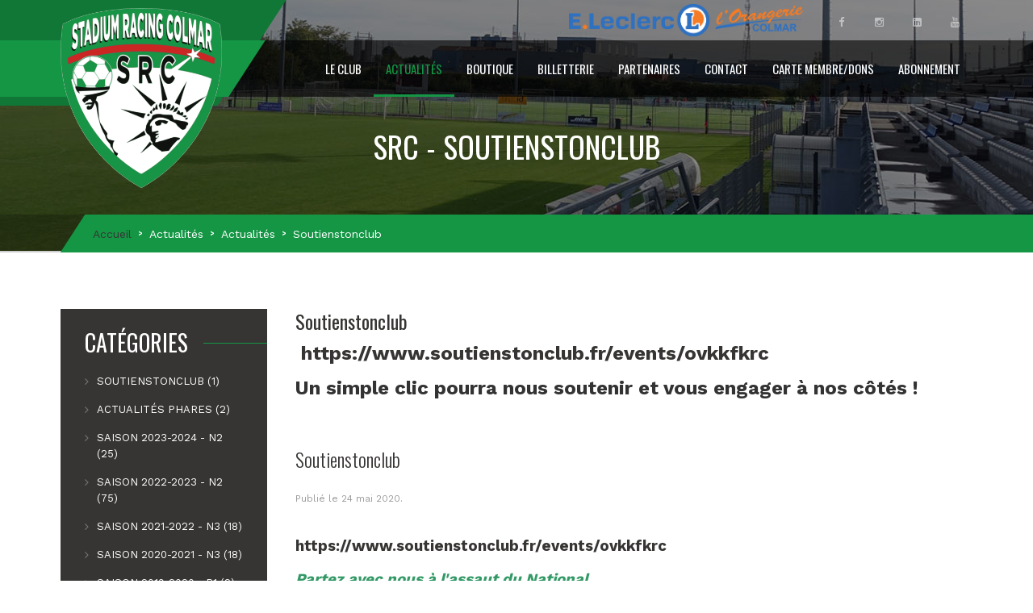

--- FILE ---
content_type: text/html; charset=utf-8
request_url: https://sr-colmar.fr/actualites/18-soutienstonclub?serrand-olivier
body_size: 12066
content:
<!DOCTYPE HTML>
<html prefix="og: http://ogp.me/ns#"  lang="fr-fr" dir="ltr"  data-config='{"twitter":0,"plusone":0,"facebook":0,"style":"default"}'>

<head>
<meta charset="utf-8">
<meta http-equiv="X-UA-Compatible" content="IE=edge">
<meta name="viewport" content="width=device-width, initial-scale=1">
<base href="https://sr-colmar.fr/actualites/18-soutienstonclub" />
	<meta property="og:title" content="Stadium Racing Colmar" />
	<meta property="og:type" content="website" />
	<meta property="og:url" content="http://sr-colmar.fr" />
	<meta property="og:site_name" content="SR Colmar" />
	<meta http-equiv="content-type" content="text/html; charset=utf-8" />
	<meta name="generator" content="Joomla! - Open Source Content Management" />
	<title>SRC - Soutienstonclub</title>
	<link href="/actualites/18-actualites-resultats/soutienstonclub?format=feed&amp;type=rss" rel="alternate" type="application/rss+xml" title="RSS 2.0" />
	<link href="/actualites/18-actualites-resultats/soutienstonclub?format=feed&amp;type=atom" rel="alternate" type="application/atom+xml" title="Atom 1.0" />
	<link href="/templates/sport.ak/favicon.ico" rel="shortcut icon" type="image/vnd.microsoft.icon" />
	<link href="/plugins/system/bdthemes_shortcodes/css/shortcode-ultimate.css" rel="stylesheet" type="text/css" />
	<link href="/plugins/system/bdthemes_shortcodes/css/font-awesome.min.css" rel="stylesheet" type="text/css" />
	<link href="https://sr-colmar.fr/plugins/system/exocookies/assets/css/exocookies.css" rel="stylesheet" type="text/css" />
	<style type="text/css">
</style>
	<script src="/media/jui/js/jquery.min.js?3641667074499c4dbca905e74b2f219d" type="text/javascript"></script>
	<script src="/media/jui/js/jquery-noconflict.js?3641667074499c4dbca905e74b2f219d" type="text/javascript"></script>
	<script src="/media/jui/js/jquery-migrate.min.js?3641667074499c4dbca905e74b2f219d" type="text/javascript"></script>
	<script src="/plugins/system/bdthemes_shortcodes/js/shortcode-ultimate.js" type="text/javascript"></script>
	<script src="/media/mint/js/moocountdown/SimpleCounter.js" type="text/javascript"></script>
	<script src="/media/jui/js/bootstrap.min.js?3641667074499c4dbca905e74b2f219d" type="text/javascript"></script>
	<script src="https://sr-colmar.fr/plugins/system/exocookies/assets/js/exocookies.js" type="text/javascript"></script>
	<script src="https://sr-colmar.fr/plugins/ajax/exostats/assets/js/exostats.js" type="text/javascript"></script>
	<script type="text/javascript">
</script>

<link rel="apple-touch-icon-precomposed" href="/templates/sport.ak/apple_touch_icon.png">
	<script src="/media/system/js/mootools-core.js?175e03ee4d7e5b8e32c4e860f3f369c0" type="text/javascript"></script>
<link rel="stylesheet" href="/templates/sport.ak/css/bootstrap.css">
<link rel="stylesheet" href="/templates/sport.ak/css/theme.css">
<link rel="stylesheet" href="/templates/sport.ak/warp/vendor/highlight/highlight.css">
<link rel="stylesheet" href="/templates/sport.ak/css/custom.css">
<script src="/templates/sport.ak/warp/vendor/uikit/js/uikit.js"></script>
<script src="/templates/sport.ak/warp/vendor/uikit/js/components/autocomplete.js"></script>
<script src="/templates/sport.ak/warp/vendor/uikit/js/components/search.js"></script>
<script src="/templates/sport.ak/warp/vendor/uikit/js/components/tooltip.js"></script>
<script src="/templates/sport.ak/warp/vendor/uikit/js/components/sticky.js"></script>
<script src="/templates/sport.ak/warp/vendor/uikit/js/components/slideshow.js"></script>
<script src="/templates/sport.ak/warp/vendor/uikit/js/components/slideset.js"></script>
<script src="/templates/sport.ak/warp/vendor/uikit/js/components/slider.js"></script>
<script src="/templates/sport.ak/warp/vendor/uikit/js/components/accordion.js"></script>
<script src="/templates/sport.ak/warp/js/social.js"></script>
<script src="/templates/sport.ak/js/smoothscroll.js"></script>
<script src="/templates/sport.ak/js/theme.js"></script>
<script>var JUri = "https://sr-colmar.fr/", gallery_image_path="images"</script><script src="https://sr-colmar.fr/components/com_bagallery/libraries/modal/ba_modal.js?2.3.4"></script><link rel="stylesheet" href="https://sr-colmar.fr/components/com_bagallery/assets/css/ba-style.css?2.3.4"><link rel="stylesheet" href="https://sr-colmar.fr/components/com_bagallery/assets/css/ba-effects.css?2.3.4"><script src="https://sr-colmar.fr/components/com_bagallery/libraries/ba_isotope/ba_isotope.js?2.3.4"></script><script src="https://sr-colmar.fr/components/com_bagallery/libraries/lazyload/jquery.lazyload.min.js?2.3.4"></script><script src="https://sr-colmar.fr/components/com_bagallery/assets/js/ba-gallery.js?2.3.4"></script>
</head>

<body class="tm-sidebar-a-left tm-sidebars-1 tm-isblog">
<div id="fb-root"></div>
<script async defer crossorigin="anonymous" src="https://connect.facebook.net/fr_FR/sdk.js#xfbml=1&version=v18.0" nonce="0v3fnQVM"></script>    
           <!-- <div class="preloader">
            <div class="loader"></div>
        </div>-->
        
    
		        
    <div class="over-wrap">
		                    <div class="toolbar-wrap">
                        <div class="uk-container uk-container-center">
                            <div class="tm-toolbar uk-clearfix uk-hidden-small">

                                    
                                                                        <div class="uk-float-right"><div class="uk-panel" >
	<div class="social-top"><a href="https://www.facebook.com/srcolmar" target="_blank" rel="noopener"> <span class="uk-icon-small uk-icon-hover uk-icon-facebook"></span> </a> <a href="https://www.instagram.com/srcolmar" target="_blank" rel="noopener"> <span class="uk-icon-small uk-icon-hover uk-icon-instagram"></span> </a> <a href="https://www.linkedin.com/company/stadium-racing-colmar" target="_blank" rel="noopener"> <span class="uk-icon-small uk-icon-hover uk-icon-linkedin-square"></span> </a> <a href="https://www.youtube.com/c/srcolmarfootball" target="_blank" rel="noopener"><span class="uk-icon-small uk-icon-hover uk-icon-youtube"></span></a> <a href="https://fuchs-sports.com/colmar-sr" target="_blank" rel="noopener" class="btn-social">Diffuseur officiel des matchs</a></div></div>
<div class="uk-panel" >
	<p><img src="/images/logo_Leclerc-orangerie1.png" alt="logo Leclerc orangerie1" /></p></div></div>
                                    
                            </div>
                        </div>
                    </div>    
		
		                    <div class="tm-menu-box"  >
                        
                            <nav class="tm-navbar uk-navbar" data-uk-sticky=''>
                                <div class="uk-container uk-container-center">
                                                                            <a class="tm-logo uk-float-left" href="https://sr-colmar.fr">
	<img src="/images/Stadium_Racing_Colmar_logo.png" alt="logo" title="logo" /> <span>Stadium Racing <em>Colmar</em></span></a>
                                    
                                                                            <ul class="uk-navbar-nav uk-hidden-small">
<li class="uk-parent" data-uk-dropdown="{'preventflip':'y'}" aria-haspopup="true" aria-expanded="false"><a href="#">Le club</a>
<div class="uk-dropdown uk-dropdown-navbar uk-dropdown-width-1"><div class="uk-grid uk-dropdown-grid"><div class="uk-width-1-1"><ul class="uk-nav uk-nav-navbar"><li><a href="/le-club/les-mots-des-presidents">Les mots des présidents</a></li><li><a href="/le-club/les-infrastructures">Les infrastructures</a></li><li><a href="/le-club/effectif">Effectif N2</a></li><li><a href="/le-club/equipes-src">Equipes 2025/2026</a></li><li><a href="https://www.youtube.com/c/srcolmarfootball" target="_blank" rel="noopener noreferrer">Vidéos YouTube</a></li></ul></div></div></div></li><li class="uk-active"><a href="/actualites">Actualités</a></li><li><a href="https://app.grinta.eu/sr-colmar/adult/official" target="_blank" rel="noopener noreferrer">Boutique</a></li><li><a href="https://billetterie-sr-colmar.tickandlive.com/" target="_blank" rel="noopener noreferrer">Billetterie</a></li><li><a href="/partenaires">Partenaires</a></li><li><a href="/contact">Contact</a></li><li class="uk-parent" data-uk-dropdown="{'preventflip':'y'}" aria-haspopup="true" aria-expanded="false"><a href="#">Carte membre/dons</a>
<div class="uk-dropdown uk-dropdown-navbar uk-dropdown-width-1"><div class="uk-grid uk-dropdown-grid"><div class="uk-width-1-1"><ul class="uk-nav uk-nav-navbar"><li><a href="/carte-membre-dons/membre-actif">Membre actif</a></li><li><a href="/carte-membre-dons/membre-donateur">Membre donateur</a></li></ul></div></div></div></li><li><a href="/abonnement">Abonnement</a></li></ul>                                    
                                                                        <a href="#offcanvas" class="uk-navbar-toggle uk-visible-small" data-uk-offcanvas></a>
                                    
                                    
                                                                    </div>
                            </nav>
                        
                    </div>
		
		                    <div class="tm-top-a-box tm-full-width tm-box-bg-1 ">
                        <div class="uk-container uk-container-center">
                            <section id="tm-top-a" class="tm-top-a uk-grid uk-grid-collapse" data-uk-grid-match="{target:'> div > .uk-panel'}" data-uk-grid-margin>
                                
<div class="uk-width-1-1"><div class="uk-panel" >
	<div class="uk-cover-background uk-position-relative head-wrap" style="height: 311px; background-image: url('/images/stadium-racing-colmar-banniere.jpg');">
  <img class='uk-invisible' src="/images/stadium-racing-colmar-banniere.jpg" width='1920' height='290' alt="" />
  <div class="uk-position-cover uk-flex uk-flex-center head-title">
    <h1>
      SRC - Soutienstonclub
    </h1>
  </div>
</div>  
</div></div>
                            </section>
                        </div>
                    </div>
		    
            
		    
    
                    
    
                    
    
                    
                    
                    
                            <div class="uk-container uk-container-center alt">
                    <ul class="uk-breadcrumb"><li><a href="/">Accueil</a></li><li><a href="/actualites">Actualités</a></li><li><a href="/actualites/16-actualites-resultats">Actualités</a></li><li class="uk-active"><span>Soutienstonclub</span></li></ul>                </div>
                        
            
                            <div class="uk-container uk-container-center">
                    <div id="tm-middle" class="tm-middle uk-grid" data-uk-grid-match="" data-uk-grid-margin="">

                                                        <div class="tm-main uk-width-medium-3-4 uk-push-1-4">

                                    
                                                                        <main id="tm-content" class="tm-content">

                                            <div id="system-message-container">
</div>
<div class="uk-grid">
	<div class="uk-width-1-1">
		<div class="uk-panel uk-panel-header">

			
			
						<h3 class="uk-h3">Soutienstonclub</h3>
			
						<div class="uk-clearfix">

				
				<p><strong><span style="font-size: 18pt;">&nbsp;<a style="background-color: #ffffff;" href="https://www.soutienstonclub.fr/events/ovkkfkrc">https://www.soutienstonclub.fr/events/ovkkfkrc</a></span></strong></p>
<p><strong><span style="font-size: 18pt;">Un simple clic pourra nous soutenir et vous engager à nos côtés !</span></strong></p>

							</div>
			
		</div>
	</div>
</div>


<div class="uk-grid" data-uk-grid-match data-uk-grid-margin><div class="uk-width-medium-1-1"><article class="uk-article" data-permalink="http://sr-colmar.fr/actualites/18-actualites-resultats/soutienstonclub/180-soutienstonclub">

	
		<h1 class="uk-article-title">
					<a href="/actualites/18-actualites-resultats/soutienstonclub/180-soutienstonclub" title="Soutienstonclub">Soutienstonclub</a>
			</h1>
	
	
		<p class="uk-article-meta">

		Publié le <time datetime="2020-05-24">24 mai 2020</time>.
	</p>
	
	
	
			<div class='ba-gallery ' data-gallery='4' style="--modal-background-color:rgba(0, 0, 0, 0.9); --modal-title-color: rgba(255, 255, 255, 1); --modal-icons-color: rgba(255, 255, 255, 1);"><div class="modal-scrollable" style="display:none; --modal-background-color: rgba(0, 0, 0, 0.9);"><div class="ba-modal gallery-modal ba-gallery-fade-animation " style="display:none"><div class="ba-share-icons"><div class="ba-share" ><i class="ba-twitter-share-button zmdi zmdi-twitter" data-service="twitter"></i><i class="ba-facebook-share-button zmdi zmdi-facebook" data-service="facebook"></i><i class="ba-pinterest-share-button zmdi zmdi-pinterest" data-service="pinterest"></i><i class="ba-linkedin-share-button zmdi zmdi-linkedin" data-service="linkedin"></i><i class="ba-vk-share-button zmdi zmdi-vk" data-service="vk"></i></div></div><div class="ba-modal-header row-fluid"><div class="ba-modal-title"><h3 class="modal-title" style="color:rgba(255, 255, 255, 1);">SRC - Soutienstonclub</h3></div><div class="ba-center-icons"><i style="color:rgba(255, 255, 255, 1)" class="ba-zoom-in zmdi zmdi-zoom-in"></i><i class="ba-zoom-out disabled-item zmdi zmdi-fullscreen-exit" style="color:rgba(255, 255, 255, 1)"></i></div><div class="ba-right-icons"><div class="header-icons"><a href="#" class="ba-download-img zmdi zmdi-download" style="color:rgba(255, 255, 255, 1)" download></a><i class="zmdi zmdi-share" style="color:rgba(255, 255, 255, 1)"></i><div class="ba-like-wrapper"><div class="ba-like"><i class="ba-add-like zmdi zmdi-favorite" style="color:rgba(255, 255, 255, 1)"></i></div></div><i class="zmdi zmdi-fullscreen display-lightbox-fullscreen" style="color:rgba(255, 255, 255, 1)"></i><i class="ba-icon-close zmdi zmdi-close" style="color:rgba(255, 255, 255, 1)"></i></div></div></div><div class="ba-modal-body active" style="--modal-body-color: rgba(255, 255, 255, 1)"><div class="modal-image"></div><div class="description-wrapper"></div></div></div><input type='hidden' class='lightbox-options' value='{"lightbox_border":"rgba(255, 255, 255, 1)","lightbox_bg":"#000000","lightbox_bg_transparency":"0.9","display_likes":"1","display_header":"1","display_zoom":"1","lightbox_display_title":"1","lightbox_width":"45","auto_resize":"1","disable_lightbox":"0","twitter_share":"1","odnoklassniki_share":"0","description_position":"below","facebook_share":"1","pinterest_share":"1","slide_amimation":"ba-gallery-fade-animation","linkedin_share":"1","vkontakte_share":"1","display_download":"1","enable_alias":"1","display_fullscreen":"1","header_icons_color":"rgba(255, 255, 255, 1)"}'><div class="modal-nav" style="display:none"><i class="ba-left-action zmdi zmdi-chevron-left" style="color:rgba(255, 255, 255, 1); background-color:rgba(35, 35, 35, 1)"></i><i class="ba-right-action zmdi zmdi-chevron-right" style="color:rgba(255, 255, 255, 1); background-color:rgba(35, 35, 35, 1)"></i></div></div><div class="ba-gallery-row-wrapper"><div class="row-fluid"><div class="ba-goback" style="display:none; --background-color: rgba(238, 238, 238, 1); --border-color: rgba(0, 0, 0, 0); --color: rgba(26, 26, 26, 1); --hover-background-color: rgba(20, 150, 69, 1); --hover-color: rgba(255, 255, 255, 1); "><a class="zmdi zmdi-long-arrow-left"></a><h2></h2><div class='categories-description'><input type='hidden' value='[{&quot;settings&quot;:&quot;All;1;1;*;0;;;;all&quot;,&quot;id&quot;:&quot;9&quot;,&quot;parent&quot;:&quot;&quot;,&quot;access&quot;:&quot;1&quot;}]' class='categories'></div></div><div class="ba-album css-style-13" style="--background-color: rgba(0, 0, 0, 0.75); --title-size: 18px; --title-weight: bold; --title-text-align: left; --title-color: rgba(255, 255, 255, 1); --count-size: 18px; --count-weight: bold; --count-text-align:left; --count-color: rgba(255, 255, 255, 1);"><input type='hidden' value='{"album_layout":"justified","album_width":"501","album_quality":"91","album_image_spacing":"10","album_disable_caption":"0","album_thumbnail_layout":"13","album_caption_bg":"rgba(0, 0, 0, 0.75)","album_display_title":"1","album_display_img_count":"0","album_title_color":"rgba(255, 255, 255, 1)","album_title_weight":"bold","album_title_size":"18","album_title_alignment":"left","album_enable_lightbox":"0","album_img_count_color":"rgba(255, 255, 255, 1)","album_img_count_weight":"bold","album_img_count_size":"18","album_img_count_alignment":"left","album_phone_port_numb":"1","album_phone_land_numb":"2","album_tablet_numb":"3","album_column_number":"3"}' class='albums-options'><input type="hidden" class="album-mode" value="1"></div></div><div class='ba-gallery-content-wrapper'><div class='ba-gallery-content'><div class='row-fluid'><div class='span12 ba-gallery-grid css-style-13' style='--background-color: rgba(0, 0, 0, 0.75); --title-color: rgba(255, 255, 255, 1); --description-color: rgba(255, 255, 255, 1); --category-color: rgba(255, 255, 255, 1); --title-size: 18px; --title-weight: bold; --title-text-align: left; --description-size: 12px; --description-weight: normal; --description-text-align: left; --category-size: 14px; --category-weight: normal; --category-text-align: left;'><div class='ba-gallery-items category-0 root' style='display: none;'><span data-href='https://sr-colmar.fr/actualites/18-soutienstonclub?serrand-olivier?547' class='ba-gallery-image-link'></span><div class='ba-image'><img src='https://sr-colmar.fr/components/com_bagallery/assets/images/default-lazy-load.webp' data-original='https://sr-colmar.fr/images/bagallery/gallery-4/thumbnail/root/2025-2026_src-n2.jpg?1760598928' data-width="752" data-height="501" alt=''><div class='ba-caption'><div class='ba-caption-content'></div></div><input type='hidden' class='image-id' data-id='ba-image-547' value='{"id":"547","form_id":"4","category":"root","name":"2025-2026_src-n2.jpg","path":"images\/bagallery\/original\/2025-2026_src-n2.jpg","url":"https:\/\/sr-colmar.fr\/images\/bagallery\/original\/2025-2026_src-n2.jpg","thumbnail_url":"\/images\/bagallery\/gallery-4\/thumbnail\/root\/2025-2026_src-n2.jpg","title":"","short":"","alt":"","description":"","link":"","video":"","settings":null,"likes":"0","imageId":"41","target":"blank","lightboxUrl":"","watermark_name":"2025-2026_src-n2.jpg","hideInAll":"0","suffix":""}'></div></div><div class='ba-gallery-items category-0 root' style='display: none;'><span data-href='https://sr-colmar.fr/actualites/18-soutienstonclub?serrand-olivier?548' class='ba-gallery-image-link'></span><div class='ba-image'><img src='https://sr-colmar.fr/components/com_bagallery/assets/images/default-lazy-load.webp' data-original='https://sr-colmar.fr/images/bagallery/gallery-4/thumbnail/root/2025-2026_src-r1.jpg?1760598928' data-width="752" data-height="501" alt=''><div class='ba-caption'><div class='ba-caption-content'></div></div><input type='hidden' class='image-id' data-id='ba-image-548' value='{"id":"548","form_id":"4","category":"root","name":"2025-2026_src-r1.jpg","path":"images\/bagallery\/original\/2025-2026_src-r1.jpg","url":"https:\/\/sr-colmar.fr\/images\/bagallery\/original\/2025-2026_src-r1.jpg","thumbnail_url":"\/images\/bagallery\/gallery-4\/thumbnail\/root\/2025-2026_src-r1.jpg","title":"","short":"","alt":"","description":"","link":"","video":"","settings":null,"likes":"0","imageId":"39","target":"blank","lightboxUrl":"","watermark_name":"2025-2026_src-r1.jpg","hideInAll":"0","suffix":""}'></div></div><div class='ba-gallery-items category-0 root' style='display: none;'><span data-href='https://sr-colmar.fr/actualites/18-soutienstonclub?serrand-olivier?549' class='ba-gallery-image-link'></span><div class='ba-image'><img src='https://sr-colmar.fr/components/com_bagallery/assets/images/default-lazy-load.webp' data-original='https://sr-colmar.fr/images/bagallery/gallery-4/thumbnail/root/2025-2026_src-u18.jpg?1760598928' data-width="752" data-height="501" alt=''><div class='ba-caption'><div class='ba-caption-content'></div></div><input type='hidden' class='image-id' data-id='ba-image-549' value='{"id":"549","form_id":"4","category":"root","name":"2025-2026_src-u18.jpg","path":"images\/bagallery\/original\/2025-2026_src-u18.jpg","url":"https:\/\/sr-colmar.fr\/images\/bagallery\/original\/2025-2026_src-u18.jpg","thumbnail_url":"\/images\/bagallery\/gallery-4\/thumbnail\/root\/2025-2026_src-u18.jpg","title":"","short":"","alt":"","description":"","link":"","video":"","settings":null,"likes":"0","imageId":"23","target":"blank","lightboxUrl":"","watermark_name":"2025-2026_src-u18.jpg","hideInAll":"0","suffix":""}'></div></div><div class='ba-gallery-items category-0 root' style='display: none;'><span data-href='https://sr-colmar.fr/actualites/18-soutienstonclub?serrand-olivier?550' class='ba-gallery-image-link'></span><div class='ba-image'><img src='https://sr-colmar.fr/components/com_bagallery/assets/images/default-lazy-load.webp' data-original='https://sr-colmar.fr/images/bagallery/gallery-4/thumbnail/root/2025-2026_src-u17.jpg?1760598928' data-width="752" data-height="501" alt=''><div class='ba-caption'><div class='ba-caption-content'></div></div><input type='hidden' class='image-id' data-id='ba-image-550' value='{"id":"550","form_id":"4","category":"root","name":"2025-2026_src-u17.jpg","path":"images\/bagallery\/original\/2025-2026_src-u17.jpg","url":"https:\/\/sr-colmar.fr\/images\/bagallery\/original\/2025-2026_src-u17.jpg","thumbnail_url":"\/images\/bagallery\/gallery-4\/thumbnail\/root\/2025-2026_src-u17.jpg","title":"","short":"","alt":"","description":"","link":"","video":"","settings":null,"likes":"0","imageId":"24","target":"blank","lightboxUrl":"","watermark_name":"2025-2026_src-u17.jpg","hideInAll":"0","suffix":""}'></div></div><div class='ba-gallery-items category-0 root' style='display: none;'><span data-href='https://sr-colmar.fr/actualites/18-soutienstonclub?serrand-olivier?551' class='ba-gallery-image-link'></span><div class='ba-image'><img src='https://sr-colmar.fr/components/com_bagallery/assets/images/default-lazy-load.webp' data-original='https://sr-colmar.fr/images/bagallery/gallery-4/thumbnail/root/2025-2026_src-u16.jpg?1760598928' data-width="752" data-height="501" alt=''><div class='ba-caption'><div class='ba-caption-content'></div></div><input type='hidden' class='image-id' data-id='ba-image-551' value='{"id":"551","form_id":"4","category":"root","name":"2025-2026_src-u16.jpg","path":"images\/bagallery\/original\/2025-2026_src-u16.jpg","url":"https:\/\/sr-colmar.fr\/images\/bagallery\/original\/2025-2026_src-u16.jpg","thumbnail_url":"\/images\/bagallery\/gallery-4\/thumbnail\/root\/2025-2026_src-u16.jpg","title":"","short":"","alt":"","description":"","link":"","video":"","settings":null,"likes":"0","imageId":"25","target":"blank","lightboxUrl":"","watermark_name":"2025-2026_src-u16.jpg","hideInAll":"0","suffix":""}'></div></div><div class='ba-gallery-items category-0 root' style='display: none;'><span data-href='https://sr-colmar.fr/actualites/18-soutienstonclub?serrand-olivier?552' class='ba-gallery-image-link'></span><div class='ba-image'><img src='https://sr-colmar.fr/components/com_bagallery/assets/images/default-lazy-load.webp' data-original='https://sr-colmar.fr/images/bagallery/gallery-4/thumbnail/root/2025-2026_src-u15.jpg?1760598928' data-width="752" data-height="501" alt=''><div class='ba-caption'><div class='ba-caption-content'></div></div><input type='hidden' class='image-id' data-id='ba-image-552' value='{"id":"552","form_id":"4","category":"root","name":"2025-2026_src-u15.jpg","path":"images\/bagallery\/original\/2025-2026_src-u15.jpg","url":"https:\/\/sr-colmar.fr\/images\/bagallery\/original\/2025-2026_src-u15.jpg","thumbnail_url":"\/images\/bagallery\/gallery-4\/thumbnail\/root\/2025-2026_src-u15.jpg","title":"","short":"","alt":"","description":"","link":"","video":"","settings":null,"likes":"1","imageId":"27","target":"blank","lightboxUrl":"","watermark_name":"2025-2026_src-u15.jpg","hideInAll":"0","suffix":""}'></div></div><div class='ba-gallery-items category-0 root' style='display: none;'><span data-href='https://sr-colmar.fr/actualites/18-soutienstonclub?serrand-olivier?553' class='ba-gallery-image-link'></span><div class='ba-image'><img src='https://sr-colmar.fr/components/com_bagallery/assets/images/default-lazy-load.webp' data-original='https://sr-colmar.fr/images/bagallery/gallery-4/thumbnail/root/2025-2026_src-u14.jpg?1760598928' data-width="752" data-height="501" alt=''><div class='ba-caption'><div class='ba-caption-content'></div></div><input type='hidden' class='image-id' data-id='ba-image-553' value='{"id":"553","form_id":"4","category":"root","name":"2025-2026_src-u14.jpg","path":"images\/bagallery\/original\/2025-2026_src-u14.jpg","url":"https:\/\/sr-colmar.fr\/images\/bagallery\/original\/2025-2026_src-u14.jpg","thumbnail_url":"\/images\/bagallery\/gallery-4\/thumbnail\/root\/2025-2026_src-u14.jpg","title":"","short":"","alt":"","description":"","link":"","video":"","settings":null,"likes":"0","imageId":"28","target":"blank","lightboxUrl":"","watermark_name":"2025-2026_src-u14.jpg","hideInAll":"0","suffix":""}'></div></div><div class='ba-gallery-items category-0 root' style='display: none;'><span data-href='https://sr-colmar.fr/actualites/18-soutienstonclub?serrand-olivier?554' class='ba-gallery-image-link'></span><div class='ba-image'><img src='https://sr-colmar.fr/components/com_bagallery/assets/images/default-lazy-load.webp' data-original='https://sr-colmar.fr/images/bagallery/gallery-4/thumbnail/root/2025-2026_src-u13.jpg?1760598928' data-width="752" data-height="501" alt=''><div class='ba-caption'><div class='ba-caption-content'></div></div><input type='hidden' class='image-id' data-id='ba-image-554' value='{"id":"554","form_id":"4","category":"root","name":"2025-2026_src-u13.jpg","path":"images\/bagallery\/original\/2025-2026_src-u13.jpg","url":"https:\/\/sr-colmar.fr\/images\/bagallery\/original\/2025-2026_src-u13.jpg","thumbnail_url":"\/images\/bagallery\/gallery-4\/thumbnail\/root\/2025-2026_src-u13.jpg","title":"","short":"","alt":"","description":"","link":"","video":"","settings":null,"likes":"0","imageId":"30","target":"blank","lightboxUrl":"","watermark_name":"2025-2026_src-u13.jpg","hideInAll":"0","suffix":""}'></div></div><div class='ba-gallery-items category-0 root' style='display: none;'><span data-href='https://sr-colmar.fr/actualites/18-soutienstonclub?serrand-olivier?555' class='ba-gallery-image-link'></span><div class='ba-image'><img src='https://sr-colmar.fr/components/com_bagallery/assets/images/default-lazy-load.webp' data-original='https://sr-colmar.fr/images/bagallery/gallery-4/thumbnail/root/2025-2026_src-u12.jpg?1760598928' data-width="752" data-height="501" alt=''><div class='ba-caption'><div class='ba-caption-content'></div></div><input type='hidden' class='image-id' data-id='ba-image-555' value='{"id":"555","form_id":"4","category":"root","name":"2025-2026_src-u12.jpg","path":"images\/bagallery\/original\/2025-2026_src-u12.jpg","url":"https:\/\/sr-colmar.fr\/images\/bagallery\/original\/2025-2026_src-u12.jpg","thumbnail_url":"\/images\/bagallery\/gallery-4\/thumbnail\/root\/2025-2026_src-u12.jpg","title":"","short":"","alt":"","description":"","link":"","video":"","settings":null,"likes":"0","imageId":"31","target":"blank","lightboxUrl":"","watermark_name":"2025-2026_src-u12.jpg","hideInAll":"0","suffix":""}'></div></div><div class='ba-gallery-items category-0 root' style='display: none;'><span data-href='https://sr-colmar.fr/actualites/18-soutienstonclub?serrand-olivier?556' class='ba-gallery-image-link'></span><div class='ba-image'><img src='https://sr-colmar.fr/components/com_bagallery/assets/images/default-lazy-load.webp' data-original='https://sr-colmar.fr/images/bagallery/gallery-4/thumbnail/root/2025-2026_src-u11.jpg?1760598928' data-width="752" data-height="501" alt=''><div class='ba-caption'><div class='ba-caption-content'></div></div><input type='hidden' class='image-id' data-id='ba-image-556' value='{"id":"556","form_id":"4","category":"root","name":"2025-2026_src-u11.jpg","path":"images\/bagallery\/original\/2025-2026_src-u11.jpg","url":"https:\/\/sr-colmar.fr\/images\/bagallery\/original\/2025-2026_src-u11.jpg","thumbnail_url":"\/images\/bagallery\/gallery-4\/thumbnail\/root\/2025-2026_src-u11.jpg","title":"","short":"","alt":"","description":"","link":"","video":"","settings":null,"likes":"0","imageId":"33","target":"blank","lightboxUrl":"","watermark_name":"2025-2026_src-u11.jpg","hideInAll":"0","suffix":""}'></div></div><div class='ba-gallery-items category-0 root' style='display: none;'><span data-href='https://sr-colmar.fr/actualites/18-soutienstonclub?serrand-olivier?557' class='ba-gallery-image-link'></span><div class='ba-image'><img src='https://sr-colmar.fr/components/com_bagallery/assets/images/default-lazy-load.webp' data-original='https://sr-colmar.fr/images/bagallery/gallery-4/thumbnail/root/2025-2026_src-u10.jpg?1760598928' data-width="752" data-height="501" alt=''><div class='ba-caption'><div class='ba-caption-content'></div></div><input type='hidden' class='image-id' data-id='ba-image-557' value='{"id":"557","form_id":"4","category":"root","name":"2025-2026_src-u10.jpg","path":"images\/bagallery\/original\/2025-2026_src-u10.jpg","url":"https:\/\/sr-colmar.fr\/images\/bagallery\/original\/2025-2026_src-u10.jpg","thumbnail_url":"\/images\/bagallery\/gallery-4\/thumbnail\/root\/2025-2026_src-u10.jpg","title":"","short":"","alt":"","description":"","link":"","video":"","settings":null,"likes":"0","imageId":"34","target":"blank","lightboxUrl":"","watermark_name":"2025-2026_src-u10.jpg","hideInAll":"0","suffix":""}'></div></div><div class='ba-gallery-items category-0 root' style='display: none;'><span data-href='https://sr-colmar.fr/actualites/18-soutienstonclub?serrand-olivier?558' class='ba-gallery-image-link'></span><div class='ba-image'><img src='https://sr-colmar.fr/components/com_bagallery/assets/images/default-lazy-load.webp' data-original='https://sr-colmar.fr/images/bagallery/gallery-4/thumbnail/root/2025-2026_src-u9.jpg?1760598928' data-width="752" data-height="501" alt=''><div class='ba-caption'><div class='ba-caption-content'></div></div><input type='hidden' class='image-id' data-id='ba-image-558' value='{"id":"558","form_id":"4","category":"root","name":"2025-2026_src-u9.jpg","path":"images\/bagallery\/original\/2025-2026_src-u9.jpg","url":"https:\/\/sr-colmar.fr\/images\/bagallery\/original\/2025-2026_src-u9.jpg","thumbnail_url":"\/images\/bagallery\/gallery-4\/thumbnail\/root\/2025-2026_src-u9.jpg","title":"","short":"","alt":"","description":"","link":"","video":"","settings":null,"likes":"0","imageId":"35","target":"blank","lightboxUrl":"","watermark_name":"2025-2026_src-u9.jpg","hideInAll":"0","suffix":""}'></div></div><div class='ba-gallery-items category-0 root' style='display: none;'><span data-href='https://sr-colmar.fr/actualites/18-soutienstonclub?serrand-olivier?559' class='ba-gallery-image-link'></span><div class='ba-image'><img src='https://sr-colmar.fr/components/com_bagallery/assets/images/default-lazy-load.webp' data-original='https://sr-colmar.fr/images/bagallery/gallery-4/thumbnail/root/2025-2026_src-u8.jpg?1760598928' data-width="752" data-height="501" alt=''><div class='ba-caption'><div class='ba-caption-content'></div></div><input type='hidden' class='image-id' data-id='ba-image-559' value='{"id":"559","form_id":"4","category":"root","name":"2025-2026_src-u8.jpg","path":"images\/bagallery\/original\/2025-2026_src-u8.jpg","url":"https:\/\/sr-colmar.fr\/images\/bagallery\/original\/2025-2026_src-u8.jpg","thumbnail_url":"\/images\/bagallery\/gallery-4\/thumbnail\/root\/2025-2026_src-u8.jpg","title":"","short":"","alt":"","description":"","link":"","video":"","settings":null,"likes":"0","imageId":"36","target":"blank","lightboxUrl":"","watermark_name":"2025-2026_src-u8.jpg","hideInAll":"0","suffix":""}'></div></div><div class='ba-gallery-items category-0 root' style='display: none;'><span data-href='https://sr-colmar.fr/actualites/18-soutienstonclub?serrand-olivier?560' class='ba-gallery-image-link'></span><div class='ba-image'><img src='https://sr-colmar.fr/components/com_bagallery/assets/images/default-lazy-load.webp' data-original='https://sr-colmar.fr/images/bagallery/gallery-4/thumbnail/root/2025-2026_src-u7.jpg?1760598928' data-width="752" data-height="501" alt=''><div class='ba-caption'><div class='ba-caption-content'></div></div><input type='hidden' class='image-id' data-id='ba-image-560' value='{"id":"560","form_id":"4","category":"root","name":"2025-2026_src-u7.jpg","path":"images\/bagallery\/original\/2025-2026_src-u7.jpg","url":"https:\/\/sr-colmar.fr\/images\/bagallery\/original\/2025-2026_src-u7.jpg","thumbnail_url":"\/images\/bagallery\/gallery-4\/thumbnail\/root\/2025-2026_src-u7.jpg","title":"","short":"","alt":"","description":"","link":"","video":"","settings":null,"likes":"0","imageId":"37","target":"blank","lightboxUrl":"","watermark_name":"2025-2026_src-u7.jpg","hideInAll":"0","suffix":""}'></div></div><div class='ba-gallery-items category-0 root' style='display: none;'><span data-href='https://sr-colmar.fr/actualites/18-soutienstonclub?serrand-olivier?561' class='ba-gallery-image-link'></span><div class='ba-image'><img src='https://sr-colmar.fr/components/com_bagallery/assets/images/default-lazy-load.webp' data-original='https://sr-colmar.fr/images/bagallery/gallery-4/thumbnail/root/2025-2026_src-r1-r2f.jpg?1760598928' data-width="752" data-height="501" alt=''><div class='ba-caption'><div class='ba-caption-content'></div></div><input type='hidden' class='image-id' data-id='ba-image-561' value='{"id":"561","form_id":"4","category":"root","name":"2025-2026_src-r1-r2f.jpg","path":"images\/bagallery\/original\/2025-2026_src-r1-r2f.jpg","url":"https:\/\/sr-colmar.fr\/images\/bagallery\/original\/2025-2026_src-r1-r2f.jpg","thumbnail_url":"\/images\/bagallery\/gallery-4\/thumbnail\/root\/2025-2026_src-r1-r2f.jpg","title":"","short":"","alt":"","description":"","link":"","video":"","settings":null,"likes":"0","imageId":"40","target":"blank","lightboxUrl":"","watermark_name":"2025-2026_src-r1-r2f.jpg","hideInAll":"0","suffix":""}'></div></div><div class='ba-gallery-items category-0 root' style='display: none;'><span data-href='https://sr-colmar.fr/actualites/18-soutienstonclub?serrand-olivier?562' class='ba-gallery-image-link'></span><div class='ba-image'><img src='https://sr-colmar.fr/components/com_bagallery/assets/images/default-lazy-load.webp' data-original='https://sr-colmar.fr/images/bagallery/gallery-4/thumbnail/root/2025-2026_src-u18f.jpg?1760598928' data-width="752" data-height="501" alt=''><div class='ba-caption'><div class='ba-caption-content'></div></div><input type='hidden' class='image-id' data-id='ba-image-562' value='{"id":"562","form_id":"4","category":"root","name":"2025-2026_src-u18f.jpg","path":"images\/bagallery\/original\/2025-2026_src-u18f.jpg","url":"https:\/\/sr-colmar.fr\/images\/bagallery\/original\/2025-2026_src-u18f.jpg","thumbnail_url":"\/images\/bagallery\/gallery-4\/thumbnail\/root\/2025-2026_src-u18f.jpg","title":"","short":"","alt":"","description":"","link":"","video":"","settings":null,"likes":"0","imageId":"22","target":"blank","lightboxUrl":"","watermark_name":"2025-2026_src-u18f.jpg","hideInAll":"0","suffix":""}'></div></div><div class='ba-gallery-items category-0 root' style='display: none;'><span data-href='https://sr-colmar.fr/actualites/18-soutienstonclub?serrand-olivier?563' class='ba-gallery-image-link'></span><div class='ba-image'><img src='https://sr-colmar.fr/components/com_bagallery/assets/images/default-lazy-load.webp' data-original='https://sr-colmar.fr/images/bagallery/gallery-4/thumbnail/root/2025-2026_src-u15f.jpg?1760598928' data-width="752" data-height="501" alt=''><div class='ba-caption'><div class='ba-caption-content'></div></div><input type='hidden' class='image-id' data-id='ba-image-563' value='{"id":"563","form_id":"4","category":"root","name":"2025-2026_src-u15f.jpg","path":"images\/bagallery\/original\/2025-2026_src-u15f.jpg","url":"https:\/\/sr-colmar.fr\/images\/bagallery\/original\/2025-2026_src-u15f.jpg","thumbnail_url":"\/images\/bagallery\/gallery-4\/thumbnail\/root\/2025-2026_src-u15f.jpg","title":"","short":"","alt":"","description":"","link":"","video":"","settings":null,"likes":"0","imageId":"26","target":"blank","lightboxUrl":"","watermark_name":"2025-2026_src-u15f.jpg","hideInAll":"0","suffix":""}'></div></div><div class='ba-gallery-items category-0 root' style='display: none;'><span data-href='https://sr-colmar.fr/actualites/18-soutienstonclub?serrand-olivier?564' class='ba-gallery-image-link'></span><div class='ba-image'><img src='https://sr-colmar.fr/components/com_bagallery/assets/images/default-lazy-load.webp' data-original='https://sr-colmar.fr/images/bagallery/gallery-4/thumbnail/root/2025-2026_src-u13f.jpg?1760598928' data-width="752" data-height="501" alt=''><div class='ba-caption'><div class='ba-caption-content'></div></div><input type='hidden' class='image-id' data-id='ba-image-564' value='{"id":"564","form_id":"4","category":"root","name":"2025-2026_src-u13f.jpg","path":"images\/bagallery\/original\/2025-2026_src-u13f.jpg","url":"https:\/\/sr-colmar.fr\/images\/bagallery\/original\/2025-2026_src-u13f.jpg","thumbnail_url":"\/images\/bagallery\/gallery-4\/thumbnail\/root\/2025-2026_src-u13f.jpg","title":"","short":"","alt":"","description":"","link":"","video":"","settings":null,"likes":"0","imageId":"29","target":"blank","lightboxUrl":"","watermark_name":"2025-2026_src-u13f.jpg","hideInAll":"0","suffix":""}'></div></div><div class='ba-gallery-items category-0 root' style='display: none;'><span data-href='https://sr-colmar.fr/actualites/18-soutienstonclub?serrand-olivier?565' class='ba-gallery-image-link'></span><div class='ba-image'><img src='https://sr-colmar.fr/components/com_bagallery/assets/images/default-lazy-load.webp' data-original='https://sr-colmar.fr/images/bagallery/gallery-4/thumbnail/root/2025-2026_src-u11f.jpg?1760598928' data-width="752" data-height="501" alt=''><div class='ba-caption'><div class='ba-caption-content'></div></div><input type='hidden' class='image-id' data-id='ba-image-565' value='{"id":"565","form_id":"4","category":"root","name":"2025-2026_src-u11f.jpg","path":"images\/bagallery\/original\/2025-2026_src-u11f.jpg","url":"https:\/\/sr-colmar.fr\/images\/bagallery\/original\/2025-2026_src-u11f.jpg","thumbnail_url":"\/images\/bagallery\/gallery-4\/thumbnail\/root\/2025-2026_src-u11f.jpg","title":"","short":"","alt":"","description":"","link":"","video":"","settings":null,"likes":"0","imageId":"32","target":"blank","lightboxUrl":"","watermark_name":"2025-2026_src-u11f.jpg","hideInAll":"0","suffix":""}'></div></div><div class='ba-gallery-items category-0 root' style='display: none;'><span data-href='https://sr-colmar.fr/actualites/18-soutienstonclub?serrand-olivier?566' class='ba-gallery-image-link'></span><div class='ba-image'><img src='https://sr-colmar.fr/components/com_bagallery/assets/images/default-lazy-load.webp' data-original='https://sr-colmar.fr/images/bagallery/gallery-4/thumbnail/root/2025-2026_src-u7-8-9f.jpg?1760598928' data-width="752" data-height="501" alt=''><div class='ba-caption'><div class='ba-caption-content'></div></div><input type='hidden' class='image-id' data-id='ba-image-566' value='{"id":"566","form_id":"4","category":"root","name":"2025-2026_src-u7-8-9f.jpg","path":"images\/bagallery\/original\/2025-2026_src-u7-8-9f.jpg","url":"https:\/\/sr-colmar.fr\/images\/bagallery\/original\/2025-2026_src-u7-8-9f.jpg","thumbnail_url":"\/images\/bagallery\/gallery-4\/thumbnail\/root\/2025-2026_src-u7-8-9f.jpg","title":"","short":"","alt":"","description":"","link":"","video":"","settings":null,"likes":"0","imageId":"38","target":"blank","lightboxUrl":"","watermark_name":"2025-2026_src-u7-8-9f.jpg","hideInAll":"0","suffix":""}'></div></div></div></div><input type='hidden' class='gallery-options' value='{"thumbnail_layout":"13","column_number":"4","image_spacing":"10","caption_bg":"#000000","title_color":"rgba(255, 255, 255, 1)","title_weight":"bold","title_size":"18","title_alignment":"left","tags_method":"","colors_method":"","category_color":"rgba(255, 255, 255, 1)","category_weight":"normal","category_size":"14","category_alignment":"left","description_color":"rgba(255, 255, 255, 1)","description_weight":"normal","description_size":"12","id":"4","pagination_type":"load","description_alignment":"left","caption_opacity":"0.75","sorting_mode":"name","random_sorting":"0","tablet_numb":"3","phone_land_numb":"2","phone_port_numb":"1","disable_auto_scroll":"0"}'><input type="hidden" class="current-root" value="https://sr-colmar.fr/actualites/18-soutienstonclub?serrand-olivier"><input type='hidden' value='justified' class='gallery-layout'><input type='hidden' value='0' class='page-refresh'><input type='hidden' value='Création des vignettes. Merci de patienter....' class='creating-thumbnails'><input type='hidden' value='{"disable_right_clk":"0","disable_shortcuts":"0","disable_dev_console":"0"}' class='copyright-options'><div class='row-fluid'><div class='span12 ba-pagination' style='--background-color: rgba(238, 238, 238, 1); --border-radius:50px; --border-color: rgba(0, 0, 0, 0); --color: rgba(26, 26, 26, 1); --text-align: center; --active-bg-color: rgba(20, 150, 69, 1); --active-color: rgba(255, 255, 255, 1); '><input type='hidden' class='ba-pagination-options' value='{"pagination_type":"load","images_per_page":"16","pagination_bg":"rgba(238, 238, 238, 1)","pagination_bg_hover":"rgba(20, 150, 69, 1)","pagination_border":"rgba(0, 0, 0, 0)","pagination_font":"rgba(26, 26, 26, 1)","pagination_font_hover":"rgba(255, 255, 255, 1)","pagination_radius":"50","pagination_alignment":"center"}'><input type='hidden' class='ba-pagination-constant' value='Prev-_-Suivant-_-Charger plus-_-Haut de page'></div></div></div></div></div></div><div class='ba-gallery-substrate' style='height: 0;'></div>
<p><strong><span style="font-size: 14pt;"><a href="https://www.soutienstonclub.fr/events/ovkkfkrc">https://www.soutienstonclub.fr/events/ovkkfkrc</a></span></strong></p>
<p><strong><em><span style="color: #339966; font-size: 14pt;">Partez avec nous à l'assaut du National</span></em></strong></p>
<p>A tous nos amis supporteurs et supportrices nous avons besoin de vous pour mener à bien notre projet de retrouver le championnat du National 1 c'est le moment de nous soutenir participez à cette reconstruction en nous donnant les moyens par un simple petit clic sur le site Soutienstonclub SRCFA vous pourrez faire un don et bénéficier automatiquement d'un cerfa qui vous donnera droit à une déduction d'impôt !!!<br />C'est essentiel pour nous que vous soyez à nos côtés et de vous engager afin de pouvoir faire vibrer à nouveau le STADIUM de COLMAR !!!<br /><strong><span style="color: #000000;">Enseigner la pratique du football, école de la vie &gt; le dépassement de soi, tolérance et respect !</span></strong></p>
<div id="fenetremailtotoPopup" style="z-index: 1;">
<div id="fenetremailtopopupContentToModalMail">
<div id="fenetremailtoclosePopupModal"><strong><span style="font-size: 14pt;"></span></strong></div>
</div>
</div>
<div id="fenetremailtotoPopup" style="z-index: 1;">
<div id="fenetremailtopopupContentToModalMail">
<div id="fenetremailtoclosePopupModal">&nbsp;</div>
</div>
</div>
<div id="fenetremailtotoPopup" style="z-index: 1;">
<div id="fenetremailtopopupContentToModalMail">
<div id="fenetremailtoclosePopupModal">&nbsp;</div>
<div id="fenetremailtomailModal">What do you want to do ?</div>
<a id="fenetremailtonewCreateAppEmailButtonOpen">New mail</a><button id="fenetremailtobuttonCopyClipboard">Copy</button><textarea id="fenetremailtoclipboardToCopySelect"></textarea></div>
</div>
<div><img alt="" /></div>
	
	
	
	
	
	
	
</article>
</div></div>
                                    </main>
                                    
                                    
                            </div>
                            
                                                                                                                                            <aside class="tm-sidebar-a uk-width-medium-1-4 uk-pull-3-4"><div class="uk-panel categories-sidebar" ><h3 class="uk-panel-title">Catégories</h3><ul class="categories-modulecategories-sidebar mod-list">
	<li class="active"> 		<h5>
		<a href="/actualites/18-actualites-resultats/soutienstonclub">
		Soutienstonclub							(1)
					</a>
		</h5>

					</li>
	<li> 		<h5>
		<a href="/actualites">
		Actualités phares							(2)
					</a>
		</h5>

					</li>
	<li> 		<h5>
		<a href="/actualites/34-actualites-resultats/saison-2023-2024">
		Saison 2023-2024 - N2							(25)
					</a>
		</h5>

					</li>
	<li> 		<h5>
		<a href="/actualites/28-actualites-resultats/saison2022-2023">
		Saison 2022-2023 - N2							(75)
					</a>
		</h5>

					</li>
	<li> 		<h5>
		<a href="/actualites/29-actualites-resultats/saison-2021-2022-n3">
		Saison 2021-2022 - N3							(18)
					</a>
		</h5>

					</li>
	<li> 		<h5>
		<a href="/actualites/30-actualites-resultats/saison-2020-2021-n3">
		Saison 2020-2021 - N3							(18)
					</a>
		</h5>

					</li>
	<li> 		<h5>
		<a href="/actualites/31-actualites-resultats/saison-2019-2020-r1">
		Saison 2019-2020 - R1							(2)
					</a>
		</h5>

					</li>
	<li> 		<h5>
		<a href="/actualites/32-actualites-resultats/saison-2018-2019-r2">
		Saison 2018-2019 - R2							(5)
					</a>
		</h5>

					</li>
	<li> 		<h5>
		<a href="/actualites/33-actualites-resultats/saison-2016-2017-excellence-a">
		Saison 2016-2017 - Excellence A							(0)
					</a>
		</h5>

					</li>
</ul>
</div></aside>
                                                        
                    </div>
                </div>
                            
                
		    
                    
                    
                    
        <div class="bottom-wrapper">
                                <div class="tm-bottom-f-box  ">
                    <div class="uk-container uk-container-center">
                        <section id="tm-bottom-f" class="tm-bottom-f uk-grid" data-uk-grid-match="{target:'> div > .uk-panel'}" data-uk-grid-margin>
                            
<div class="uk-width-1-1"><div class="uk-panel" >
	<div class='footer-logo'>
	<a href="/"><span>Stadium Racing</span> Colmar</a>  
</div>
<div class="footer-socials"><!-- START: Modules Anywhere -->
	<div class="social-top"><a href="https://www.facebook.com/srcolmar" target="_blank" rel="noopener"> <span class="uk-icon-small uk-icon-hover uk-icon-facebook"></span> </a> <a href="https://www.instagram.com/srcolmar" target="_blank" rel="noopener"> <span class="uk-icon-small uk-icon-hover uk-icon-instagram"></span> </a> <a href="https://www.linkedin.com/company/stadium-racing-colmar" target="_blank" rel="noopener"> <span class="uk-icon-small uk-icon-hover uk-icon-linkedin-square"></span> </a> <a href="https://www.youtube.com/c/srcolmarfootball" target="_blank" rel="noopener"><span class="uk-icon-small uk-icon-hover uk-icon-youtube"></span></a> <a href="https://fuchs-sports.com/colmar-sr" target="_blank" rel="noopener" class="btn-social">Diffuseur officiel des matchs</a></div><!-- END: Modules Anywhere --></div>
<div class='clear'></div>

<p class='footer-about-text'> </p></div></div>
                        </section>
                    </div>
                </div>
                    
                
				<footer id="tm-footer" class="tm-footer">

			
			<div class="uk-panel" >
	<div class="uk-container uk-container-center">
  <div class="uk-grid">
    <div class="uk-width-1-1">
      <div class='footer-wrap'>
        <div class='foot-menu-wrap'><!-- START: Modules Anywhere --><!--  Modules Anywhere Message: Le module ne peut être placé car il n'est pas publié ou assigné à cette page. --><!-- END: Modules Anywhere --></div>
        <div class='copyrights'><a href="/cgv">Conditions Générales de Ventes</a> - <a href="/mentions-legales">Mentions légales</a> - <a href="http://exodream.com/" target="_blank">© Agence Web Exodream</a> - Tous droits réservés</div>
        <div class='clear'></div>
      </div>
    </div>
  </div>
</div></div>
		</footer>
		
        </div>
    
		<div id="offcanvas" class="uk-offcanvas">
		<div class="uk-offcanvas-bar"><ul class="uk-nav uk-nav-offcanvas">
<li class="uk-parent"><a href="#">Le club</a>
<ul class="uk-nav-sub"><li><a href="/le-club/les-mots-des-presidents">Les mots des présidents</a></li><li><a href="/le-club/les-infrastructures">Les infrastructures</a></li><li><a href="/le-club/effectif">Effectif N2</a></li><li><a href="/le-club/equipes-src">Equipes 2025/2026</a></li><li><a href="https://www.youtube.com/c/srcolmarfootball" target="_blank" rel="noopener noreferrer">Vidéos YouTube</a></li></ul></li><li class="uk-active"><a href="/actualites">Actualités</a></li><li><a href="https://app.grinta.eu/sr-colmar/adult/official" target="_blank" rel="noopener noreferrer">Boutique</a></li><li><a href="https://billetterie-sr-colmar.tickandlive.com/" target="_blank" rel="noopener noreferrer">Billetterie</a></li><li><a href="/partenaires">Partenaires</a></li><li><a href="/contact">Contact</a></li><li class="uk-parent"><a href="#">Carte membre/dons</a>
<ul class="uk-nav-sub"><li><a href="/carte-membre-dons/membre-actif">Membre actif</a></li><li><a href="/carte-membre-dons/membre-donateur">Membre donateur</a></li></ul></li><li><a href="/abonnement">Abonnement</a></li></ul></div>
	</div>
	        <!-- Matomo -->
<script>
  var _paq = window._paq = window._paq || [];
  /* tracker methods like "setCustomDimension" should be called before "trackPageView" */
  _paq.push(['trackPageView']);
  _paq.push(['enableLinkTracking']);
  (function() {
    var u="https://stats.exodream.com/";
    _paq.push(['setTrackerUrl', u+'matomo.php']);
    _paq.push(['setSiteId', '135']);
    var d=document, g=d.createElement('script'), s=d.getElementsByTagName('script')[0];
    g.async=true; g.src=u+'matomo.js'; s.parentNode.insertBefore(g,s);
  })();
</script>
<!-- End Matomo Code -->
    </div>
	
	
	<!-- Global site tag (gtag.js) - Google Analytics -->
<script async src="https://www.googletagmanager.com/gtag/js?id=UA-110240067-1"></script>
<script>
  window.dataLayer = window.dataLayer || [];
  function gtag(){dataLayer.push(arguments);}
  gtag('js', new Date());

  gtag('config', 'UA-110240067-1');
</script>

	
<script>
(function(c,d){"JUri"in d||(d.JUri="https://sr-colmar.fr/");c.addEventListener("click",function(a){var b=a.target?a.target.closest('[class*="ba-click-lightbox-form-"], [href*="ba-click-lightbox-form-"]'):null;if(b){a.preventDefault();if("pending"==b.clicked)return!1;b.clicked="pending";"formsAppClk"in window?formsAppClk.click(b):(a=document.createElement("script"),a.src=JUri+"components/com_baforms/assets/js/click-trigger.js",a.onload=function(){formsAppClk.click(b)},
c.head.append(a))}})})(document,window);
</script>

				<div id="exocookie" class="exocookie" style="display:none;">
					<div class="cookie-text">
						<div class="title-cookie">
							<img class="cookie-img" src="[data-uri]" alt="Cookies" width="36" height="36">
							<span>Ce site utilise des cookies de fonctionnement</span>
						</div>
						<p>Notre site utilise des cookies pour garantir son bon fonctionnement et optimiser ses performances techniques, personnaliser l'affichage de nos pages.</p>
						<a class="btn-privacy" href="/mentions-legales" target="_blank">Lire la politique de confidentialité</a>
					</div>
					<div class="btn-cookie">
						<button type="button" onclick="CloseExoCookies()" class="btn-reject">Je refuse</button>
						<button type="button" onclick="CloseExoCookies()" class="btn-accept">OK pour moi</button>
					</div>
				</div>
				<style>
					#exocookie {
						--cookie-width: 420px;
						--color-bg-cookie: #ffffff;
						--cookie-radius: 0px;
						--cookie-font-size-title: 18px;
						--color-title-cookie: #000000;
						--cookie-font-size-text: 12px;
						--color-cookie-text: #000000;
						--cookie-font-size-link: 13px;
						--color-link-cookie: #000000;
						--cookie-font-size-buttons: 14px;
						--color-bg-button-reject-cookie: #ffffff;
						--color-text-button-reject-cookie: #000000;
						--color-bg-button-accept-cookie: #ffffff;
						--color-text-button-accept-cookie: #ffffff;
					}
					@media (max-width: 480px) {
						.exocookie {
							width: auto;
							max-width: 100%;
							left: 0px;
							right: 0px;
							bottom: 0px;
							border-bottom-left-radius: 0px;
							border-bottom-right-radius: 0px;
						}
					}
				</style>
			</body>
</html>

--- FILE ---
content_type: text/css
request_url: https://sr-colmar.fr/templates/sport.ak/css/theme.css
body_size: 45390
content:
@import 'https://fonts.googleapis.com/css?family=Oswald:400,300,600,900';
@import 'https://fonts.googleapis.com/css?family=Work+Sans:400,500,600,300,700';
/**
 * Torbara Sport.AK Template for Joomla, exclusively on Envato Market: http://themeforest.net/user/torbara?ref=torbara
 * @encoding     UTF-8
 * @version      1.0
 * @copyright    Copyright (C) 2015 Torbara (http://torbara.com). All rights reserved.
 * @license      GNU General Public License version 2 or later, see http://www.gnu.org/licenses/gpl-2.0.html
 * @author       Vadim Kozhukhov (support@torbara.com)
 */
/* ========================================================================
   Component: Base
 ========================================================================== */
/*
 * 1. Normalize default `font-family` and set `font-size` to support `rem` units
 * 2. Prevents iOS text size adjust after orientation change, without disabling user zoom
 * 3. Style
 */
html {
  /* 1 */
  font: normal 14px / 20px 'Oswald';
  /* 2 */
  -webkit-text-size-adjust: 100%;
  -ms-text-size-adjust: 100%;
  /* 3 */
  background: #ffffff;
  color: #363533;
}
/*
 * Removes default margin.
 */
.uk-slideshow img{width:100%}
body {
  margin: 0;
}
/* Links
 ========================================================================== */
/*
 * Remove the gray background color from active links in IE 10.
 */
a {
  background: transparent;
}
/*
 * Improve readability of focused elements when they are also in an active/hover state.
 */
a:active,
a:hover {
  outline: 0;
}
/*
 * Style
 */
a,
.uk-link {
  color: #363533;
  text-decoration: none;
  cursor: pointer;
}
a:hover,
.uk-link:hover {
  color: #149645;
  text-decoration: underline;
}
/* Module newsflash ========================================================================== */
/*



/* Text-level semantics
 ========================================================================== */
/*
 * Address styling not present in IE 8/9/10/11, Safari, and Chrome.
 */
abbr[title] {
  border-bottom: 1px dotted;
}
/*
 * Address style set to `bolder` in Firefox 4+, Safari, and Chrome.
 */
b,
strong {
  font-weight: bold;
}
/*
 * 1. Address odd `em`-unit font size rendering in all browsers.
 * 2. Consolas has a better baseline in running text compared to `Courier`
 */
:not(pre) > code,
:not(pre) > kbd,
:not(pre) > samp {
  /* 1 */
  font-size: 12px;
  /* 2 */
  font-family: Consolas, monospace, serif;
  /* 3 */
  color: #dd0055;
  white-space: nowrap;
}
/*
 * Emphasize
 */
em {
  color: #dd0055;
}
/*
 * Insert
 */
ins {
  background: #ffffaa;
  color: #363533;
  text-decoration: none;
}
/*
 * Mark
 * Note: Addresses styling not present in IE 8/9.
 */
mark {
  background: #ffffaa;
  color: #363533;
}
/*
 * Quote
 */
q {
  font-style: italic;
}
/*
 * Addresses inconsistent and variable font size in all browsers.
 */
small {
  font-size: 80%;
}
/*
 * Prevents `sub` and `sup` affecting `line-height` in all browsers.
 */
sub,
sup {
  font-size: 75%;
  line-height: 0;
  position: relative;
  vertical-align: baseline;
}
sup {
  top: -0.5em;
}
sub {
  bottom: -0.25em;
}
/* Embedded content
 ========================================================================== */
/*
 * Remove the gap between embedded content and the bottom of their containers.
 */
audio,
canvas,
iframe,
img,
svg,
video {
  vertical-align: middle;
}
/*
 * Responsiveness
 * 1. Sets a maximum width relative to the parent and auto scales the height
 * 2. Corrects `max-width` behavior if padding and border are used
 */
audio,
canvas,
img,
svg,
video {
  /* 1 */
  max-width: 100%;
  height: auto;
  /* 2 */
  box-sizing: border-box;
}
/*
 * Preserve original dimensions
 */
.uk-img-preserve,
.uk-img-preserve audio,
.uk-img-preserve canvas,
.uk-img-preserve img,
.uk-img-preserve svg,
.uk-img-preserve video {
  max-width: none;
}
/*
 * Remove border when inside `a` element in IE 8/9/10.
 */
img {
  border: 0;
}
/*
 * Correct overflow not hidden in IE 9/10/11.
 */
svg:not(:root) {
  overflow: hidden;
}
/* Block elements
 ========================================================================== */
/*
 * Reset margin
 */
blockquote,
figure {
  margin: 0;
}
/*
 * Margins
 */
p,
ul,
ol,
dl,
blockquote,
pre,
address,
fieldset,
figure {
  margin: 0 0 20px 0;
}
* + p,
* + ul,
* + ol,
* + dl,
* + blockquote,
* + pre,
* + address,
* + fieldset,
* + figure {
  margin-top: 20px;
}
/* Headings
 ========================================================================== */
h1,
h2,
h3,
h4,
h5,
h6 {
  margin: 0 0 15px 0;
  font-family: 'Work Sans';
  font-weight: 400;
  color: #363533;
  text-transform: none;
}
.uk-article {

    border-bottom: 1px solid #eee;
    padding-bottom: 15px;

}
/*
 * Margins
 */
* + h1,
* + h2,
* + h3,
* + h4,
* + h5,
* + h6 {
  margin-top: 25px;
}
/*
 * Sizes
 */
h1,
.uk-h1 {
  font-size: 40px;
  line-height: 50px;
}
h2,
.uk-h2 {
  font-size: 32px;
  line-height: 40px;
}
h3,
.uk-h3 {
  font-size: 24px;
  line-height: 30px;
}
h4,
.uk-h4 {
  font-size: 18px;
  line-height: 24px;
}
h5,
.uk-h5 {
  font-size: 14px;
  line-height: 20px;
}
h6,
.uk-h6 {
  font-size: 12px;
  line-height: 18px;
}
/* Lists
 ========================================================================== */
ul,
ol {
  padding-left: 30px;
}
/*
 * Reset margin for nested lists
 */
ul > li > ul,
ul > li > ol,
ol > li > ol,
ol > li > ul {
  margin: 0;
}
/* Description lists
 ========================================================================== */
dt {
  font-weight: bold;
}
dd {
  margin-left: 0;
}
/* Horizontal rules
 ========================================================================== */
/*
 * 1. Address differences between Firefox and other browsers.
 * 2. Style
 */
hr {
  /* 1 */
  box-sizing: content-box;
  height: 0;
  /* 2 */
  margin: 20px 0;
  border: 0;
  border-top: 1px solid #dddddd;
}
/* Address
 ========================================================================== */
address {
  font-style: normal;
}
/* Blockquotes
 ========================================================================== */
blockquote {
  padding-left: 15px;
  border-left: 5px solid #dddddd;
  font-size: 16px;
  line-height: 22px;
  font-style: italic;
}
/* Preformatted text
 ========================================================================== */
/*
 * 1. Contain overflow in all browsers.
 */
pre {
  padding: 10px;
  background: #f5f5f5;
  font: 12px / 18px Consolas, monospace, serif;
  color: #363533;
  -moz-tab-size: 4;
  tab-size: 4;
  /* 1 */
  overflow: auto;
}
/* Selection pseudo-element
 ========================================================================== */
::-moz-selection {
  background: #1fa2d6;
  color: #ffffff;
  text-shadow: none;
}
::selection {
  background: #1fa2d6;
  color: #ffffff;
  text-shadow: none;
}
/* HTML5 elements
 ========================================================================== */
/*
 * Correct `block` display not defined for any HTML5 element in IE 8/9.
 * Correct `block` display not defined for `details` or `summary` in IE 10/11 and Firefox.
 * Correct `block` display not defined for `main` in IE 11.
 */
article,
aside,
details,
figcaption,
figure,
footer,
header,
main,
nav,
section,
summary {
  display: block;
}
/*
 * Normalize vertical alignment of `progress` in Chrome, Firefox, and Opera.
 */
progress {
  vertical-align: baseline;
}
/*
 * Prevent displaying `audio` without controls in Chrome, Safari and Opera
 */
audio:not([controls]) {
  display: none;
}
/*
 * Address `[hidden]` styling not present in IE 8/9/10.
 * Hide the `template` element in IE 8/9/10/11, Safari, and Firefox < 22.
 */
[hidden],
template {
  display: none;
}
/* Iframe
 ========================================================================== */
iframe {
  border: 0;
}
/* Fix viewport for IE10 snap mode
 ========================================================================== */
@media screen and (max-width: 400px) {
  @-ms-viewport {
    width: device-width;
  }
}
/* ========================================================================
   Component: Grid
 ========================================================================== */
/*
 * 1. Makes grid more robust so that it can be used with other block elements like lists
 */
.uk-grid {
  display: -ms-flexbox;
  display: -webkit-flex;
  display: flex;
  -ms-flex-wrap: wrap;
  -webkit-flex-wrap: wrap;
  flex-wrap: wrap;
  /* 1 */
  margin: 0;
  padding: 0;
  list-style: none;
}
/*
 * DEPRECATED
 * Micro clearfix
 * Can't use `table` because it creates a 1px gap when it becomes a flex item, only in Webkit
 */
.uk-grid:before,
.uk-grid:after {
  content: "";
  display: block;
  overflow: hidden;
}
.uk-grid:after {
  clear: both;
}
/*
 * Grid cell
 * 1. Space is allocated solely based on content dimensions
 * 2. Makes grid more robust so that it can be used with other block elements
 * 3. DEPRECATED Using `float` to support IE9
 */
.uk-grid > * {
  /* 1 */
  -ms-flex: none;
  -webkit-flex: none;
  flex: none;
  /* 2 */
  margin: 0;
  /* 3 */
  float: left;
}
/*
 * Remove margin from the last-child
 */
.uk-grid > * > :last-child {
  margin-bottom: 0;
}
/* Grid gutter
 ========================================================================== */
/*
 * Default gutter
 */
/* Horizontal */
.uk-grid {
  margin-left: -25px;
}
.uk-grid > * {
  padding-left: 25px;
}
/* Vertical */
.uk-grid + .uk-grid,
.uk-grid-margin,
.uk-grid > * > .uk-panel + .uk-panel {
  margin-top: 25px;
}
/* Large screen and bigger */
@media (min-width: 1220px) {
  /* Horizontal */
  .uk-grid {
    margin-left: -35px;
  }
  .uk-grid > * {
    padding-left: 35px;
  }
  /* Vertical */
  .uk-grid + .uk-grid,
  .uk-grid-margin,
  .uk-grid > * > .uk-panel + .uk-panel {
    margin-top: 35px;
  }
}
/*
 * Collapse gutter
 */
/* Horizontal */
.uk-grid-collapse {
  margin-left: 0;
}
.uk-grid-collapse > * {
  padding-left: 0;
}
/* Vertical */
.uk-grid-collapse + .uk-grid-collapse,
.uk-grid-collapse > .uk-grid-margin,
.uk-grid-collapse > * > .uk-panel + .uk-panel {
  margin-top: 0;
}
/*
 * Small gutter
 */
/* Horizontal */
.uk-grid-small {
  margin-left: -10px;
}
.uk-grid-small > * {
  padding-left: 10px;
}
/* Vertical */
.uk-grid-small + .uk-grid-small,
.uk-grid-small > .uk-grid-margin,
.uk-grid-small > * > .uk-panel + .uk-panel {
  margin-top: 10px;
}
/*
 * Medium gutter
 */
/* Horizontal */
.uk-grid-medium {
  margin-left: -25px;
}
.uk-grid-medium > * {
  padding-left: 25px;
}
/* Vertical */
.uk-grid-medium + .uk-grid-medium,
.uk-grid-medium > .uk-grid-margin,
.uk-grid-medium > * > .uk-panel + .uk-panel {
  margin-top: 25px;
}
/*
 * Large gutter
 */
/* Large screen and bigger */
@media (min-width: 960px) {
  /* Horizontal */
  .uk-grid-large {
    margin-left: -35px;
  }
  .uk-grid-large > * {
    padding-left: 35px;
  }
  /* Vertical */
  .uk-grid-large + .uk-grid-large,
  .uk-grid-large-margin,
  .uk-grid-large > * > .uk-panel + .uk-panel {
    margin-top: 35px;
  }
}
/* Extra Large screens */
@media (min-width: 1220px) {
  /* Horizontal */
  .uk-grid-large {
    margin-left: -50px;
  }
  .uk-grid-large > * {
    padding-left: 50px;
  }
  /* Vertical */
  .uk-grid-large + .uk-grid-large,
  .uk-grid-large-margin,
  .uk-grid-large > * > .uk-panel + .uk-panel {
    margin-top: 50px;
  }
}
/* Modifier: `uk-grid-divider`
 ========================================================================== */
/*
 * Horizontal divider
 * Only works with the default gutter. Does not work with gutter collapse, small or large.
 * Does not work with `uk-push-*`, `uk-pull-*` and not if the columns float into the next row.
 */
.uk-grid-divider:not(:empty) {
  margin-left: -25px;
  margin-right: -25px;
}
.uk-grid-divider > * {
  padding-left: 25px;
  padding-right: 25px;
}
.uk-grid-divider > [class*='uk-width-1-']:not(.uk-width-1-1):nth-child(n+2),
.uk-grid-divider > [class*='uk-width-2-']:nth-child(n+2),
.uk-grid-divider > [class*='uk-width-3-']:nth-child(n+2),
.uk-grid-divider > [class*='uk-width-4-']:nth-child(n+2),
.uk-grid-divider > [class*='uk-width-5-']:nth-child(n+2),
.uk-grid-divider > [class*='uk-width-6-']:nth-child(n+2),
.uk-grid-divider > [class*='uk-width-7-']:nth-child(n+2),
.uk-grid-divider > [class*='uk-width-8-']:nth-child(n+2),
.uk-grid-divider > [class*='uk-width-9-']:nth-child(n+2) {
  border-left: 1px solid #dddddd;
}
/* Tablet and bigger */
@media (min-width: 880px) {
  .uk-grid-divider > [class*='uk-width-medium-']:not(.uk-width-medium-1-1):nth-child(n+2) {
    border-left: 1px solid #dddddd;
  }
}
/* Desktop and bigger */
@media (min-width: 960px) {
  .uk-grid-divider > [class*='uk-width-large-']:not(.uk-width-large-1-1):nth-child(n+2) {
    border-left: 1px solid #dddddd;
  }
}
/* Large screen and bigger */
@media (min-width: 1220px) {
  /*
     * Large gutter
     */
  .uk-grid-divider:not(:empty) {
    margin-left: -35px;
    margin-right: -35px;
  }
  .uk-grid-divider > * {
    padding-left: 35px;
    padding-right: 35px;
  }
  .uk-grid-divider:empty {
    margin-top: 35px;
    margin-bottom: 35px;
  }
}
/*
 * Vertical divider
 */
.uk-grid-divider:empty {
  margin-top: 25px;
  margin-bottom: 25px;
  border-top: 1px solid #dddddd;
}
/* Match panels in grids
 ========================================================================== */
/*
 * 1. Behave like a block element
 */
.uk-grid-match > * {
  display: -ms-flexbox;
  display: -webkit-flex;
  display: flex;
  /* 1 */
  -ms-flex-wrap: wrap;
  -webkit-flex-wrap: wrap;
  flex-wrap: wrap;
}
.uk-grid-match > * > * {
  /* 1 */
  -ms-flex: none;
  -webkit-flex: none;
  flex: none;
  box-sizing: border-box;
  width: 100%;
}
/* Even grid cell widths
 ========================================================================== */
[class*='uk-grid-width'] > * {
  box-sizing: border-box;
  width: 100%;
}
.uk-grid-width-1-2 > * {
  width: 50%;
}
.uk-grid-width-1-3 > * {
  width: 33.333%;
}
.uk-grid-width-1-4 > * {
  width: 25%;
}
.uk-grid-width-1-5 > * {
  width: 20%;
}
.uk-grid-width-1-6 > * {
  width: 16.666%;
}
.uk-grid-width-1-10 > * {
  width: 10%;
}
.uk-grid-width-auto > * {
  width: auto;
}
/* Phone landscape and bigger */
@media (min-width: 480px) {
  .uk-grid-width-small-1-1 > * {
    width: 100%;
  }
  .uk-grid-width-small-1-2 > * {
    width: 50%;
  }
  .uk-grid-width-small-1-3 > * {
    width: 33.333%;
  }
  .uk-grid-width-small-1-4 > * {
    width: 25%;
  }
  .uk-grid-width-small-1-5 > * {
    width: 20%;
  }
  .uk-grid-width-small-1-6 > * {
    width: 16.666%;
  }
  .uk-grid-width-small-1-10 > * {
    width: 10%;
  }
}
/* Tablet and bigger */
@media (min-width: 880px) {
  .uk-grid-width-medium-1-1 > * {
    width: 100%;
  }
  .uk-grid-width-medium-1-2 > * {
    width: 50%;
  }
  .uk-grid-width-medium-1-3 > * {
    width: 33.333%;
  }
  .uk-grid-width-medium-1-4 > * {
    width: 25%;
  }
  .uk-grid-width-medium-1-5 > * {
    width: 20%;
  }
  .uk-grid-width-medium-1-6 > * {
    width: 16.666%;
  }
  .uk-grid-width-medium-1-10 > * {
    width: 10%;
  }
}
/* Desktop and bigger */
@media (min-width: 960px) {
  .uk-grid-width-large-1-1 > * {
    width: 100%;
  }
  .uk-grid-width-large-1-2 > * {
    width: 50%;
  }
  .uk-grid-width-large-1-3 > * {
    width: 33.333%;
  }
  .uk-grid-width-large-1-4 > * {
    width: 25%;
  }
  .uk-grid-width-large-1-5 > * {
    width: 20%;
  }
  .uk-grid-width-large-1-6 > * {
    width: 16.666%;
  }
  .uk-grid-width-large-1-10 > * {
    width: 10%;
  }
}
/* Large screen and bigger */
@media (min-width: 1220px) {
  .uk-grid-width-xlarge-1-1 > * {
    width: 100%;
  }
  .uk-grid-width-xlarge-1-2 > * {
    width: 50%;
  }
  .uk-grid-width-xlarge-1-3 > * {
    width: 33.333%;
  }
  .uk-grid-width-xlarge-1-4 > * {
    width: 25%;
  }
  .uk-grid-width-xlarge-1-5 > * {
    width: 20%;
  }
  .uk-grid-width-xlarge-1-6 > * {
    width: 16.666%;
  }
  .uk-grid-width-xlarge-1-10 > * {
    width: 10%;
  }
}
/* Sub-objects: `uk-width-*`
 ========================================================================== */
[class*='uk-width'] {
  box-sizing: border-box;
  width: 100%;
}
/*
 * Widths
 */
/* Whole */
.uk-width-1-1 {
  width: 100%;
}
/* Halves */
.uk-width-1-2,
.uk-width-2-4,
.uk-width-3-6,
.uk-width-5-10 {
  width: 50%;
}
/* Thirds */
.uk-width-1-3,
.uk-width-2-6 {
  width: 33.333%;
}
.uk-width-2-3,
.uk-width-4-6 {
  width: 66.666%;
}
/* Quarters */
.uk-width-1-4 {
  width: 25%;
}
.uk-width-3-4 {
  width: 75%;
}
/* Fifths */
.uk-width-1-5,
.uk-width-2-10 {
  width: 20%;
}
.uk-width-2-5,
.uk-width-4-10 {
  width: 40%;
}
.uk-width-3-5,
.uk-width-6-10 {
  width: 60%;
}
.uk-width-4-5,
.uk-width-8-10 {
  width: 80%;
}
/* Sixths */
.uk-width-1-6 {
  width: 16.666%;
}
.uk-width-5-6 {
  width: 83.333%;
}
/* Tenths */
.uk-width-1-10 {
  width: 10%;
}
.uk-width-3-10 {
  width: 30%;
}
.uk-width-7-10 {
  width: 70%;
}
.uk-width-9-10 {
  width: 90%;
}
/* Phone landscape and bigger */
@media (min-width: 480px) {
  /* Whole */
  .uk-width-small-1-1 {
    width: 100%;
  }
  /* Halves */
  .uk-width-small-1-2,
  .uk-width-small-2-4,
  .uk-width-small-3-6,
  .uk-width-small-5-10 {
    width: 50%;
  }
  /* Thirds */
  .uk-width-small-1-3,
  .uk-width-small-2-6 {
    width: 33.333%;
  }
  .uk-width-small-2-3,
  .uk-width-small-4-6 {
    width: 66.666%;
  }
  /* Quarters */
  .uk-width-small-1-4 {
    width: 25%;
  }
  .uk-width-small-3-4 {
    width: 75%;
  }
  /* Fifths */
  .uk-width-small-1-5,
  .uk-width-small-2-10 {
    width: 20%;
  }
  .uk-width-small-2-5,
  .uk-width-small-4-10 {
    width: 40%;
  }
  .uk-width-small-3-5,
  .uk-width-small-6-10 {
    width: 60%;
  }
  .uk-width-small-4-5,
  .uk-width-small-8-10 {
    width: 80%;
  }
  /* Sixths */
  .uk-width-small-1-6 {
    width: 16.666%;
  }
  .uk-width-small-5-6 {
    width: 83.333%;
  }
  /* Tenths */
  .uk-width-small-1-10 {
    width: 10%;
  }
  .uk-width-small-3-10 {
    width: 30%;
  }
  .uk-width-small-7-10 {
    width: 70%;
  }
  .uk-width-small-9-10 {
    width: 90%;
  }
}
/* Tablet and bigger */
@media (min-width: 880px) {
  /* Whole */
  .uk-width-medium-1-1 {
    width: 100%;
  }
  /* Halves */
  .uk-width-medium-1-2,
  .uk-width-medium-2-4,
  .uk-width-medium-3-6,
  .uk-width-medium-5-10 {
    width: 50%;
  }
  /* Thirds */
  .uk-width-medium-1-3,
  .uk-width-medium-2-6 {
    width: 33.333%;
  }
  .uk-width-medium-2-3,
  .uk-width-medium-4-6 {
    width: 66.666%;
  }
  /* Quarters */
  .uk-width-medium-1-4 {
    width: 25%;
  }
  .uk-width-medium-3-4 {
    width: 75%;
  }
  /* Fifths */
  .uk-width-medium-1-5,
  .uk-width-medium-2-10 {
    width: 20%;
  }
  .uk-width-medium-2-5,
  .uk-width-medium-4-10 {
    width: 40%;
  }
  .uk-width-medium-3-5,
  .uk-width-medium-6-10 {
    width: 60%;
  }
  .uk-width-medium-4-5,
  .uk-width-medium-8-10 {
    width: 80%;
  }
  /* Sixths */
  .uk-width-medium-1-6 {
    width: 16.666%;
  }
  .uk-width-medium-5-6 {
    width: 83.333%;
  }
  /* Tenths */
  .uk-width-medium-1-10 {
    width: 10%;
  }
  .uk-width-medium-3-10 {
    width: 30%;
  }
  .uk-width-medium-7-10 {
    width: 70%;
  }
  .uk-width-medium-9-10 {
    width: 90%;
  }
}
/* Desktop and bigger */
@media (min-width: 960px) {
  /* Whole */
  .uk-width-large-1-1 {
    width: 100%;
  }
  /* Halves */
  .uk-width-large-1-2,
  .uk-width-large-2-4,
  .uk-width-large-3-6,
  .uk-width-large-5-10 {
    width: 50%;
  }
  /* Thirds */
  .uk-width-large-1-3,
  .uk-width-large-2-6 {
    width: 33.333%;
  }
  .uk-width-large-2-3,
  .uk-width-large-4-6 {
    width: 66.666%;
  }
  /* Quarters */
  .uk-width-large-1-4 {
    width: 25%;
  }
  .uk-width-large-3-4 {
    width: 75%;
  }
  /* Fifths */
  .uk-width-large-1-5,
  .uk-width-large-2-10 {
    width: 20%;
  }
  .uk-width-large-2-5,
  .uk-width-large-4-10 {
    width: 40%;
  }
  .uk-width-large-3-5,
  .uk-width-large-6-10 {
    width: 60%;
  }
  .uk-width-large-4-5,
  .uk-width-large-8-10 {
    width: 80%;
  }
  /* Sixths */
  .uk-width-large-1-6 {
    width: 16.666%;
  }
  .uk-width-large-5-6 {
    width: 83.333%;
  }
  /* Tenths */
  .uk-width-large-1-10 {
    width: 10%;
  }
  .uk-width-large-3-10 {
    width: 30%;
  }
  .uk-width-large-7-10 {
    width: 70%;
  }
  .uk-width-large-9-10 {
    width: 90%;
  }
}
/* Large screen and bigger */
@media (min-width: 1220px) {
  /* Whole */
  .uk-width-xlarge-1-1 {
    width: 100%;
  }
  /* Halves */
  .uk-width-xlarge-1-2,
  .uk-width-xlarge-2-4,
  .uk-width-xlarge-3-6,
  .uk-width-xlarge-5-10 {
    width: 50%;
  }
  /* Thirds */
  .uk-width-xlarge-1-3,
  .uk-width-xlarge-2-6 {
    width: 33.333%;
  }
  .uk-width-xlarge-2-3,
  .uk-width-xlarge-4-6 {
    width: 66.666%;
  }
  /* Quarters */
  .uk-width-xlarge-1-4 {
    width: 25%;
  }
  .uk-width-xlarge-3-4 {
    width: 75%;
  }
  /* Fifths */
  .uk-width-xlarge-1-5,
  .uk-width-xlarge-2-10 {
    width: 20%;
  }
  .uk-width-xlarge-2-5,
  .uk-width-xlarge-4-10 {
    width: 40%;
  }
  .uk-width-xlarge-3-5,
  .uk-width-xlarge-6-10 {
    width: 60%;
  }
  .uk-width-xlarge-4-5,
  .uk-width-xlarge-8-10 {
    width: 80%;
  }
  /* Sixths */
  .uk-width-xlarge-1-6 {
    width: 16.666%;
  }
  .uk-width-xlarge-5-6 {
    width: 83.333%;
  }
  /* Tenths */
  .uk-width-xlarge-1-10 {
    width: 10%;
  }
  .uk-width-xlarge-3-10 {
    width: 30%;
  }
  .uk-width-xlarge-7-10 {
    width: 70%;
  }
  .uk-width-xlarge-9-10 {
    width: 90%;
  }
}
/* Sub-object: `uk-push-*` and `uk-pull-*`
 ========================================================================== */
/*
 * Source ordering
 * Works only with `uk-width-medium-*`
 */
/* Tablet and bigger */
@media (min-width: 880px) {
  [class*='uk-push-'],
  [class*='uk-pull-'] {
    position: relative;
  }
  /*
     * Push
     */
  /* Halves */
  .uk-push-1-2,
  .uk-push-2-4,
  .uk-push-3-6,
  .uk-push-5-10 {
    left: 50%;
  }
  /* Thirds */
  .uk-push-1-3,
  .uk-push-2-6 {
    left: 33.333%;
  }
  .uk-push-2-3,
  .uk-push-4-6 {
    left: 66.666%;
  }
  /* Quarters */
  .uk-push-1-4 {
    left: 25%;
  }
  .uk-push-3-4 {
    left: 75%;
  }
  /* Fifths */
  .uk-push-1-5,
  .uk-push-2-10 {
    left: 20%;
  }
  .uk-push-2-5,
  .uk-push-4-10 {
    left: 40%;
  }
  .uk-push-3-5,
  .uk-push-6-10 {
    left: 60%;
  }
  .uk-push-4-5,
  .uk-push-8-10 {
    left: 80%;
  }
  /* Sixths */
  .uk-push-1-6 {
    left: 16.666%;
  }
  .uk-push-5-6 {
    left: 83.333%;
  }
  /* Tenths */
  .uk-push-1-10 {
    left: 10%;
  }
  .uk-push-3-10 {
    left: 30%;
  }
  .uk-push-7-10 {
    left: 70%;
  }
  .uk-push-9-10 {
    left: 90%;
  }
  /*
     * Pull
     */
  /* Halves */
  .uk-pull-1-2,
  .uk-pull-2-4,
  .uk-pull-3-6,
  .uk-pull-5-10 {
    left: -50%;
  }
  /* Thirds */
  .uk-pull-1-3,
  .uk-pull-2-6 {
    left: -33.333%;
  }
  .uk-pull-2-3,
  .uk-pull-4-6 {
    left: -66.666%;
  }
  /* Quarters */
  .uk-pull-1-4 {
    left: -25%;
  }
  .uk-pull-3-4 {
    left: -75%;
  }
  /* Fifths */
  .uk-pull-1-5,
  .uk-pull-2-10 {
    left: -20%;
  }
  .uk-pull-2-5,
  .uk-pull-4-10 {
    left: -40%;
  }
  .uk-pull-3-5,
  .uk-pull-6-10 {
    left: -60%;
  }
  .uk-pull-4-5,
  .uk-pull-8-10 {
    left: -80%;
  }
  /* Sixths */
  .uk-pull-1-6 {
    left: -16.666%;
  }
  .uk-pull-5-6 {
    left: -83.333%;
  }
  /* Tenths */
  .uk-pull-1-10 {
    left: -10%;
  }
  .uk-pull-3-10 {
    left: -30%;
  }
  .uk-pull-7-10 {
    left: -70%;
  }
  .uk-pull-9-10 {
    left: -90%;
  }
}
.uk-width-1-12 {
  width: 8.333%;
}
.uk-width-2-12 {
  width: 16.666%;
}
.uk-width-3-12 {
  width: 25%;
}
.uk-width-4-12 {
  width: 33.333%;
}
.uk-width-5-12 {
  width: 41.666%;
}
.uk-width-6-12 {
  width: 50%;
}
.uk-width-7-12 {
  width: 58.333%;
}
.uk-width-8-12 {
  width: 66.666%;
}
.uk-width-9-12 {
  width: 75%;
}
.uk-width-10-12 {
  width: 83.333%;
}
.uk-width-11-12 {
  width: 91.666%;
}
/* Only tablets and desktop */
@media (min-width: 880px) {
  .uk-width-medium-1-12 {
    width: 8.333%;
  }
  .uk-width-medium-2-12 {
    width: 16.666%;
  }
  .uk-width-medium-3-12 {
    width: 25%;
  }
  .uk-width-medium-4-12 {
    width: 33.333%;
  }
  .uk-width-medium-5-12 {
    width: 41.666%;
  }
  .uk-width-medium-6-12 {
    width: 50%;
  }
  .uk-width-medium-7-12 {
    width: 58.333%;
  }
  .uk-width-medium-8-12 {
    width: 66.666%;
  }
  .uk-width-medium-9-12 {
    width: 75%;
  }
  .uk-width-medium-10-12 {
    width: 83.333%;
  }
  .uk-width-medium-11-12 {
    width: 91.666%;
  }
}
/* Only desktop */
@media (min-width: 960px) {
  .uk-width-large-1-12 {
    width: 8.333%;
  }
  .uk-width-large-2-12 {
    width: 16.666%;
  }
  .uk-width-large-3-12 {
    width: 25%;
  }
  .uk-width-large-4-12 {
    width: 33.333%;
  }
  .uk-width-large-5-12 {
    width: 41.666%;
  }
  .uk-width-large-6-12 {
    width: 50%;
  }
  .uk-width-large-7-12 {
    width: 58.333%;
  }
  .uk-width-large-8-12 {
    width: 66.666%;
  }
  .uk-width-large-9-12 {
    width: 75%;
  }
  .uk-width-large-10-12 {
    width: 83.333%;
  }
  .uk-width-large-11-12 {
    width: 91.666%;
  }
}
/* ========================================================================
   Component: Panel
 ========================================================================== */
/*
 * 1. Needed for `a` elements
 * 2. Create position context for badges
 */
.uk-panel {
  /* 1 */
  display: block;
  /* 2 */
  position: relative;
}
/*
 * Allow panels to be anchors
 */
.uk-panel,
.uk-panel:hover {
  text-decoration: none;
}
/*
 * Micro clearfix to make panels more robust
 */
.uk-panel:before,
.uk-panel:after {
  content: "";
  display: table;
}
.uk-panel:after {
  clear: both;
}
/*
 * Remove margin from the last-child if not `uk-widget-title`
 */
.uk-panel > :not(.uk-panel-title):last-child {
  margin-bottom: 0;
}
/* Sub-object: `uk-panel-title`
 ========================================================================== */
.uk-panel-title {
  margin-top: 0;
  margin-bottom: 20px;
  font-size: 18px;
  line-height: 24px;
  font-weight: normal;
  text-transform: none;
  color: #363533;
}
/* Sub-object: `uk-panel-badge`
 ========================================================================== */
.uk-panel-badge {
  position: absolute;
  top: 0;
  right: 0;
  z-index: 1;
}
/* Sub-object: `uk-panel-teaser`
 ========================================================================== */
.uk-panel-teaser {
  margin-bottom: 20px;
}
/* Sub-object: `uk-panel-body`
 ========================================================================== */
.uk-panel-body {
  padding: 20px;
}
/* Modifier: `uk-panel-box`
 ========================================================================== */
.uk-panel-box {
  padding: 20px;
  background: #f5f5f5;
  color: #363533;
}
.uk-panel-box-hover:hover {
  color: #363533;
}
.uk-panel-box .uk-panel-title {
  color: #363533;
}
.uk-panel-box .uk-panel-badge {
  top: 10px;
  right: 10px;
}
.uk-panel-box > .uk-panel-teaser {
  margin-top: -20px;
  margin-left: -20px;
  margin-right: -20px;
}
/*
 * Nav in panel
 */
.uk-panel-box > .uk-nav-side {
  margin: 0 -20px;
}
/*
 * Sub-modifier: `uk-panel-box-primary`
 */
.uk-panel-box-primary {
  background-color: #eefaff;
  color: #699eb3;
}
.uk-panel-box-primary-hover:hover {
  color: #699eb3;
}
.uk-panel-box-primary .uk-panel-title {
  color: #3484a4;
}
/*
 * Sub-modifier: `uk-panel-box-secondary`
 */
.uk-panel-box-secondary {
  background-color: #eeeeee;
  color: #444444;
}
.uk-panel-box-secondary-hover:hover {
  color: #444444;
}
.uk-panel-box-secondary .uk-panel-title {
  color: #444444;
}
/* Modifier: `uk-panel-hover`
 ========================================================================== */
.uk-panel-hover {
  padding: 20px;
  color: #363533;
}
.uk-panel-hover:hover {
  background: #f5f5f5;
  color: #363533;
}
.uk-panel-hover .uk-panel-badge {
  top: 10px;
  right: 10px;
}
.uk-panel-hover > .uk-panel-teaser {
  margin-top: -20px;
  margin-left: -20px;
  margin-right: -20px;
}
/* Modifier: `uk-panel-header`
 ========================================================================== */
.uk-panel-header .uk-panel-title {
  padding-bottom: 10px;
  border-bottom: 1px solid #dddddd;
  color: #363533;
}
/* Modifier: `uk-panel-space`
 ========================================================================== */
.uk-panel-space {
  padding: 30px;
}
.uk-panel-space .uk-panel-badge {
  top: 30px;
  right: 30px;
}
/* Modifier: `uk-panel-divider`
 ========================================================================== */
.uk-panel + .uk-panel-divider {
  margin-top: 50px !important;
}
.uk-panel + .uk-panel-divider:before {
  content: "";
  display: block;
  position: absolute;
  top: -25px;
  left: 0;
  right: 0;
  border-top: 1px solid #dddddd;
}
/* Large screen and bigger */
@media (min-width: 1220px) {
  .uk-panel + .uk-panel-divider {
    margin-top: 70px !important;
  }
  .uk-panel + .uk-panel-divider:before {
    top: -35px;
  }
}
/* ========================================================================
   Component: Block
 ========================================================================== */
.uk-block {
  position: relative;
  box-sizing: border-box;
  padding-top: 20px;
  padding-bottom: 20px;
}
/* Phone landscape and bigger */
@media (min-width: 880px) {
  .uk-block {
    padding-top: 50px;
    padding-bottom: 50px;
  }
}
/*
 * Micro clearfix to make blocks more robust
 */
.uk-block:before,
.uk-block:after {
  content: "";
  display: table;
}
.uk-block:after {
  clear: both;
}
/*
 * Remove margin from the last-child
 */
.uk-block > :last-child {
  margin-bottom: 0;
}
/* Padding Modifier
 ========================================================================== */
/*
 * Large padding
 */
.uk-block-large {
  padding-top: 20px;
  padding-bottom: 20px;
}
/* Tablets and bigger */
@media (min-width: 880px) {
  .uk-block-large {
    padding-top: 50px;
    padding-bottom: 50px;
  }
}
/* Desktop and bigger */
@media (min-width: 960px) {
  .uk-block-large {
    padding-top: 100px;
    padding-bottom: 100px;
  }
}
/* Color Modifier
 ========================================================================== */
/*
 * Default
 */
.uk-block-default {
  background: #ffffff;
}
/*
 * Muted
 */
.uk-block-muted {
  background: #f9f9f9;
}
/*
 * Primary
 */
.uk-block-primary {
  background: #00a8e6;
}
/*
 * Secondary
 */
.uk-block-secondary {
  background: #222222;
}
.uk-block-default + .uk-block-default,
.uk-block-muted + .uk-block-muted,
.uk-block-primary + .uk-block-primary,
.uk-block-secondary + .uk-block-secondary {
  padding-top: 0;
}
/* ========================================================================
   Component: Article
 ========================================================================== */
/*
 * Micro clearfix to make articles more robust
 */
.uk-article:before,
.uk-article:after {
  content: "";
  display: table;
}
.uk-article:after {
  clear: both;
}

.uk-article img {
    /* margin-left : 15px; */
    /* margin-right : 15px; */
}

/*
 * Remove margin from the last-child
 */
.uk-article > :last-child {
  margin-bottom: 0;
}
/*
 * Vertical gutter for articles
 */
.uk-article + .uk-article {
  margin-top: 25px;
}
/* Sub-object `uk-article-title`
 ========================================================================== */
.uk-article-title {
  font-size: 24px;
  line-height: 40px;
  font-weight: 300;
  text-transform: none;
}
.uk-article-title a {
  color: inherit;
  text-decoration: none;
}
/* Sub-object `uk-article-meta`
 ========================================================================== */
.uk-article-meta {
  font-size: 12px;
  line-height: 18px;
  color: #999999;
}
/* Sub-object `uk-article-lead`
 ========================================================================== */
.uk-article-lead {
  color: #363533;
  font-size: 18px;
  line-height: 24px;
  font-weight: normal;
}
/* Sub-object `uk-article-divider`
 ========================================================================== */
.uk-article-divider {
  margin-bottom: 25px;
  border-color: #dddddd;
}
* + .uk-article-divider {
  margin-top: 25px;
}
/* ========================================================================
   Component: Comment
 ========================================================================== */
/* Sub-object `uk-comment-header`
 ========================================================================== */
.uk-comment-header {
  margin-bottom: 20px;
}
/*
 * Micro clearfix
 */
.uk-comment-header:before,
.uk-comment-header:after {
  content: "";
  display: table;
}
.uk-comment-header:after {
  clear: both;
}
/* Sub-object `uk-comment-avatar`
 ========================================================================== */
.uk-comment-avatar {
  margin-right: 20px;
  float: left;
}
/* Sub-object `uk-comment-title`
 ========================================================================== */
.uk-comment-title {
  margin: 5px 0 0 0;
  font-size: 16px;
  line-height: 22px;
}
/* Sub-object `uk-comment-meta`
 ========================================================================== */
.uk-comment-meta {
  margin: 2px 0 0 0;
  font-size: 11px;
  line-height: 16px;
  color: #999999;
}
/* Sub-object `uk-comment-body`
 ========================================================================== */
/*
 * Remove margin from the last-child
 */
.uk-comment-body > :last-child {
  margin-bottom: 0;
}
/* Sub-object `uk-comment-list`
 ========================================================================== */
.uk-comment-list {
  padding: 0;
  list-style: none;
}
.uk-comment-list .uk-comment + ul {
  margin: 20px 0 0 0;
  list-style: none;
}
.uk-comment-list > li:nth-child(n+2),
.uk-comment-list .uk-comment + ul > li:nth-child(n+2) {
  margin-top: 20px;
}
/* Tablet and bigger */
@media (min-width: 880px) {
  .uk-comment-list .uk-comment + ul {
    padding-left: 100px;
  }
}
/* Modifier `uk-comment-primary`
 ========================================================================== */
/* ========================================================================
   Component: Cover
 ========================================================================== */
/*
 * Background image always covers and centers its element
 */
.uk-cover-background {
  background-position: 50% 50%;
  background-size: cover;
  background-repeat: no-repeat;
}
/*
 * Emulates image cover, works with video and image elements
 * 1. Parent container which clips resized object
 * 2. Resizes the object to always covers its container
 * 3. Reset the responsive image CSS
 * 4. Center object
 */
/* 1 */
.uk-cover {
  overflow: hidden;
}
.uk-cover-object {
  /* 2 */
  width: auto;
  height: auto;
  min-width: 100%;
  min-height: 100%;
  /* 3 */
  max-width: none;
  /* 4 */
  position: relative;
  left: 50%;
  top: 50%;
  -webkit-transform: translate(-50%, -50%);
  transform: translate(-50%, -50%);
}
/*
 * To center iframes use `data-uk-cover` JavaScript
 */
[data-uk-cover] {
  position: relative;
  left: 50%;
  top: 50%;
  -webkit-transform: translate(-50%, -50%);
  transform: translate(-50%, -50%);
}
/* ========================================================================
   Component: Nav
 ========================================================================== */
.uk-nav,
.uk-nav ul {
  margin: 0;
  padding: 0;
  list-style: none;
}
/*
 * Items
 */
.uk-nav li > a {
  display: block;
  text-decoration: none;
}
.uk-nav > li > a {
  padding: 5px 20px;
}
/*
 * Nested items
 */
.uk-nav ul {
  padding-left: 15px;
}
.uk-nav ul a {
  padding: 2px 0;
}
/*
 * Item subtitle
 */
.uk-nav li > a > div {
  font-size: 12px;
  line-height: 18px;
}
/* Sub-object: `uk-nav-header`
 ========================================================================== */
.uk-nav-header {
  padding: 5px 20px;
  text-transform: uppercase;
  font-weight: normal;
  font-size: 12px;
}
.uk-nav-header:not(:first-child) {
  margin-top: 20px;
}
/* Sub-object: `uk-nav-divider`
 ========================================================================== */
.uk-nav-divider {
  margin: 9px 20px;
}
/* Sub-object: `uk-nav-sub`
 ========================================================================== */
/*
 * `ul` needed for higher specificity to override padding
 */
ul.uk-nav-sub {
  padding: 5px 0 5px 20px;
}
/* Modifier: `uk-nav-parent-icon`
 ========================================================================== */
.uk-nav-parent-icon > .uk-parent > a:after {
  content: "\f104";
  width: 20px;
  margin-right: -10px;
  float: right;
  font-family: FontAwesome;
  text-align: center;
}
.uk-nav-parent-icon > .uk-parent.uk-open > a:after {
  content: "\f107";
}
/* Modifier `uk-nav-side`
 ========================================================================== */
/*
 * Items
 */
.uk-nav-side > li > a {
  color: #363533;
}
/*
 * Hover
 * 1. Apply hover style also to focus state
 * 2. Remove default focus style
 */
.uk-nav-side > li > a:hover,
.uk-nav-side > li > a:focus {
  background: rgba(0, 0, 0, 0.05);
  color: #363533;
  /* 2 */
  outline: none;
}
/* Active */
.uk-nav-side > li.uk-active > a {
  background: #149645;
  color: #fff;
}
/*
 * Sub-object: `uk-nav-header`
 */
.uk-nav-side .uk-nav-header {
  color: #363533;
}
/*
 * Sub-object: `uk-nav-divider`
 */
.uk-nav-side .uk-nav-divider {
  border-top: 1px solid #dddddd;
}
/*
 * Nested items
 */
.uk-nav-side ul a {
  color: #363533;
}
.uk-nav-side ul a:hover {
  color: #149645;
}
/* Modifier `uk-nav-dropdown`
 ========================================================================== */
/*
 * Items
 */
.uk-nav-dropdown > li > a {
  color: #363533;
}
/*
 * Hover
 * 1. Apply hover style also to focus state
 * 2. Remove default focus style
 */
.uk-nav-dropdown > li > a:hover,
.uk-nav-dropdown > li > a:focus {
  background: #149645;
  color: #fff;
  /* 2 */
  outline: none;
}
/*
 * Sub-object: `uk-nav-header`
 */
.uk-nav-dropdown .uk-nav-header {
  color: #999999;
}
/*
 * Sub-object: `uk-nav-divider`
 */
.uk-nav-dropdown .uk-nav-divider {
  border-top: 1px solid #dddddd;
}
/*
 * Nested items
 */
.uk-nav-dropdown ul a {
  color: #363533;
}
.uk-nav-dropdown ul a:hover {
  color: #149645;
}
/* Modifier `uk-nav-navbar`
 ========================================================================== */
/*
 * Items
 */
.uk-nav-navbar > li > a {
  color: #363533;
}
/*
 * Hover
 * 1. Apply hover style also to focus state
 * 2. Remove default focus style
 */
.uk-nav-navbar > li > a:hover,
.uk-nav-navbar > li > a:focus {
  background: #149645;
  color: #000;
  /* 2 */
  outline: none;
}
/*
 * Sub-object: `uk-nav-header`
 */
.uk-nav-navbar .uk-nav-header {
  color: #999999;
}
/*
 * Sub-object: `uk-nav-divider`
 */
.uk-nav-navbar .uk-nav-divider {
  border-top: 1px solid #dddddd;
}
/*
 * Nested items
 */
.uk-nav-navbar ul a {
  color: #363533;
}
.uk-nav-navbar ul a:hover {
  color: #149645;
}
/* Modifier `uk-nav-offcanvas`
 ========================================================================== */
/*
 * Items
 */
.uk-nav-offcanvas > li > a {
  color: #cccccc;
  padding: 10px 15px;
}
/*
 * Hover
 * No hover on touch devices because it behaves buggy in fixed offcanvas
 * 1. Apply hover style also to focus state
 * 2. Remove default focus style
 */
.uk-nav-offcanvas > .uk-open > a,
html:not(.uk-touch) .uk-nav-offcanvas > li > a:hover,
html:not(.uk-touch) .uk-nav-offcanvas > li > a:focus {
  background: #404040;
  color: #ffffff;
  /* 2 */
  outline: none;
}
/*
 * Active
 * `html .uk-nav` needed for higher specificity to override hover
 */
html .uk-nav.uk-nav-offcanvas > li.uk-active > a {
  background: #1a1a1a;
  color: #ffffff;
}
/*
 * Sub-object: `uk-nav-header`
 */
.uk-nav-offcanvas .uk-nav-header {
  color: #777777;
}
/*
 * Sub-object: `uk-nav-divider`
 */
.uk-nav-offcanvas .uk-nav-divider {
  border-top: 1px solid #1a1a1a;
}
/*
 * Nested items
 * No hover on touch devices because it behaves buggy in fixed offcanvas
 */
.uk-nav-offcanvas ul a {
  color: #cccccc;
}
html:not(.uk-touch) .uk-nav-offcanvas ul a:hover {
  color: #ffffff;
}
/* ========================================================================
   Component: Navbar
 ========================================================================== */
.uk-navbar {
  background: rgba(255, 255, 255, 0);
  color: #363533;
}
/*
 * Micro clearfix
 */
.uk-navbar:before,
.uk-navbar:after {
  content: "";
  display: table;
}
.uk-navbar:after {
  clear: both;
}
/* Sub-object: `uk-navbar-nav`
 ========================================================================== */
.uk-navbar-nav {
  margin: 0;
  padding: 0;
  list-style: none;
  float: left;
}
/*
 * 1. Create position context for dropdowns
 */
.uk-navbar-nav > li {
  float: left;
  /* 1 */
  position: relative;
}
/*
 * 1. Dimensions
 * 2. Style
 */
.uk-navbar-nav > li > a {
  display: block;
  box-sizing: border-box;
  text-decoration: none;
  /* 1 */
  height: 45px;
  padding: 0 15px;
  line-height: 45px;
  /* 2 */
  color: #363533;
  font-size: 14px;
  font-family: 'Oswald';
  font-weight: normal;
}
/* Appear not as link */
.uk-navbar-nav > li > a[href='#'] {
  cursor: text;
}
/*
 * Hover
 * 1. Apply hover style also to focus state
 * 2. Also apply if dropdown is opened
 * 3. Remove default focus style
 */
.uk-navbar-nav > li:hover > a,
.uk-navbar-nav > li > a:focus,
.uk-navbar-nav > li.uk-open > a {
  background-color: rgba(255, 255, 255, 0);
  color: #363533;
  /* 3 */
  outline: none;
}
/* OnClick */
.uk-navbar-nav > li > a:active {
  background-color: rgba(221, 221, 221, 0);
  color: #363533;
}
/* Active */
.uk-navbar-nav > li.uk-active > a {
  background-color: #f5f5f5;
  color: #363533;
}
/* Sub-objects: `uk-navbar-nav-subtitle`
 ========================================================================== */
.uk-navbar-nav .uk-navbar-nav-subtitle {
  line-height: 33px;
}
.uk-navbar-nav-subtitle > div {
  margin-top: -8.5px;
  font-size: 10px;
  line-height: 12px;
}
/* Sub-objects: `uk-navbar-content`, `uk-navbar-brand`, `uk-navbar-toggle`
 ========================================================================== */
/*
 * Imitate navbar items
 */
.uk-navbar-content,
.uk-navbar-brand,
.uk-navbar-toggle {
  box-sizing: border-box;
  display: block;
  height: 45px;
  padding: 0 15px;
  float: left;
}
/*
 * Helper to center all child elements vertically
 */
.uk-navbar-content:before,
.uk-navbar-brand:before,
.uk-navbar-toggle:before {
  content: '';
  display: inline-block;
  height: 100%;
  vertical-align: middle;
}
/* Sub-objects: `uk-navbar-content`
 ========================================================================== */
/*
 * Better sibling spacing
 */
.uk-navbar-content + .uk-navbar-content:not(.uk-navbar-center) {
  padding-left: 0;
}
/*
 * Link colors
 */
.uk-navbar-content > a:not([class]) {
  color: #363533;
}
.uk-navbar-content > a:not([class]):hover {
  color: #149645;
}
/* Sub-objects: `uk-navbar-brand`
 ========================================================================== */
.uk-navbar-brand {
  font-size: 18px;
  color: #363533;
  text-decoration: none;
}
/*
 * 1. Apply hover style also to focus state
 * 2. Remove default focus style
 */
.uk-navbar-brand:hover,
.uk-navbar-brand:focus {
  color: #363533;
  text-decoration: none;
  /* 2 */
  outline: none;
}
/* Sub-object: `uk-navbar-toggle`
 ========================================================================== */
.uk-navbar-toggle {
  font-size: 18px;
  color: #363533;
  text-decoration: none;
}
/*
 * 1. Apply hover style also to focus state
 * 2. Remove default focus style
 */
.uk-navbar-toggle:hover,
.uk-navbar-toggle:focus {
  color: #363533;
  text-decoration: none;
  /* 2 */
  outline: none;
}
/*
 * 1. Center icon vertically
 */
.uk-navbar-toggle:after {
  content: "\f0c9";
  font-family: FontAwesome;
  /* 1 */
  vertical-align: middle;
}
.uk-navbar-toggle-alt:after {
  content: "\f002";
}
/* Sub-object: `uk-navbar-center`
 ========================================================================== */
/*
 * The element with this class needs to be last child in the navbar
 * 1. This hack is needed because other float elements shift centered text
 */
.uk-navbar-center {
  float: none;
  text-align: center;
  /* 1 */
  max-width: 50%;
  margin-left: auto;
  margin-right: auto;
}
/* Sub-object: `uk-navbar-flip`
 ========================================================================== */
.uk-navbar-flip {
  float: right;
}
/* ========================================================================
   Component: Subnav
 ========================================================================== */
/*
 * 1. Gutter
 * 2. Remove default list style
 */
.uk-subnav {
  display: -ms-flexbox;
  display: -webkit-flex;
  display: flex;
  -ms-flex-wrap: wrap;
  -webkit-flex-wrap: wrap;
  flex-wrap: wrap;
  /* 1 */
  margin-left: -10px;
  margin-top: -10px;
  /* 2 */
  padding: 0;
  list-style: none;
}
/*
 * 1. Space is allocated solely based on content dimensions
 * 2. Horizontal gutter is using `padding` so `uk-width-*` classes can be applied
 * 3. Create position context for dropdowns
 */
.uk-subnav > * {
  /* 1 */
  -ms-flex: none;
  -webkit-flex: none;
  flex: none;
  /* 2 */
  padding-left: 10px;
  margin-top: 10px;
  /* 3 */
  position: relative;
}
/*
 * DEPRECATED IE9 Support
 */
.uk-subnav:before,
.uk-subnav:after {
  content: "";
  display: block;
  overflow: hidden;
}
.uk-subnav:after {
  clear: both;
}
.uk-subnav > * {
  float: left;
}
/* Items
 ========================================================================== */
.uk-subnav > * > * {
  display: inline-block;
  color: #363533;
}
/*
 * Hover
 * 1. Apply hover style also to focus state
 */
.uk-subnav > * > :hover,
.uk-subnav > * > :focus {
  color: #363533;
  text-decoration: none;
}
/*
 * Active
 */
.uk-subnav > .uk-active > * {
  color: #363533;
}
/* Modifier: 'subnav-line'
 ========================================================================== */
.uk-subnav-line > :before {
  content: "";
  display: inline-block;
  height: 10px;
  vertical-align: middle;
}
.uk-subnav-line > :nth-child(n+2):before {
  margin-right: 10px;
  border-left: 1px solid #dddddd;
}
/* Modifier: 'subnav-pill'
 ========================================================================== */
.uk-subnav-pill > * > * {
  padding: 3px 9px;
}
/*
 * Hover
 * 1. Apply hover style also to focus state
 * 2. Remove default focus style
 */
.uk-subnav-pill > * > :hover,
.uk-subnav-pill > * > :focus {
  background: #eeeeee;
  color: #363533;
  text-decoration: none;
  /* 2 */
  outline: none;
}
/*
 * Active
 * `li` needed for higher specificity to override hover
 */
.uk-subnav-pill > .uk-active > * {
  background: #149645;
  color: #000;
}
/* Disabled state
 ========================================================================== */
.uk-subnav > .uk-disabled > * {
  background: none;
  color: #999999;
  text-decoration: none;
  cursor: text;
}
/* ========================================================================
   Component: Breadcrumb
 ========================================================================== */
/*
 * 1. Remove default list style
 * 2. Remove whitespace between child elements when using `inline-block`
 */
.uk-breadcrumb {
  /* 1 */
  padding: 0;
  list-style: none;
  /* 2 */
  font-size: 0.001px;
}
/* Items
 ========================================================================== */
/*
 * Reset whitespace hack
 */
.uk-breadcrumb > li {
  font-size: 1rem;
  vertical-align: top;
}
.uk-breadcrumb > li,
.uk-breadcrumb > li > a,
.uk-breadcrumb > li > span {
  display: inline-block;
}
.uk-breadcrumb > li:nth-child(n+2):before {
  content: "/";
  display: inline-block;
  margin: 0 8px;
}
/*
 * Disabled
 */
.uk-breadcrumb > li:not(.uk-active) > span {
  color: #999999;
}
/* ========================================================================
   Component: Pagination
 ========================================================================== */
/*
 * 1. Remove default list style
 * 2. Center pagination by default
 * 3. Remove whitespace between child elements when using `inline-block`
 */
.uk-pagination {
  /* 1 */
  padding: 0;
  list-style: none;
  /* 2 */
  text-align: center;
  /* 3 */
  font-size: 0.001px;
}
/*
 * Micro clearfix
 * Needed if `uk-pagination-previous` or `uk-pagination-next` sub-objects are used
 */
.uk-pagination:before,
.uk-pagination:after {
  content: "";
  display: table;
}
.uk-pagination:after {
  clear: both;
}
/* Items
 ========================================================================== */
/*
 * 1. Reset whitespace hack
 * 2. Remove the gap at the bottom of it container
 */
.uk-pagination > li {
  display: inline-block;
  /* 1 */
  font-size: 1rem;
  /* 2 */
  vertical-align: top;
}
.uk-pagination > li:nth-child(n+2) {
  margin-left: 5px;
}
/*
 * 1. Makes pagination more robust against different box-sizing use
 * 2. Reset text-align to center if alignment modifier is used
 */
.uk-pagination > li > a,
.uk-pagination > li > span {
  display: inline-block;
  min-width: 16px;
  padding: 3px 5px;
  line-height: 20px;
  text-decoration: none;
  /* 1 */
  box-sizing: content-box;
  /* 2 */
  text-align: center;
}
/*
 * Links
 */
.uk-pagination > li > a {
  background: #eeeeee;
  color: #363533;
}
/*
 * Hover
 * 1. Apply hover style also to focus state
 * 2. Remove default focus style
 */
.uk-pagination > li > a:hover,
.uk-pagination > li > a:focus {
  background-color: #f5f5f5;
  color: #363533;
  /* 2 */
  outline: none;
}
/* OnClick */
.uk-pagination > li > a:active {
  background-color: #dddddd;
  color: #363533;
}
/*
 * Active
 */
.uk-pagination > .uk-active > span {
  background: #149645;
  color: #fff;
}
/*
 * Disabled
 */
.uk-pagination > .uk-disabled > span {
  background-color: #f5f5f5;
  color: #999999;
}
/* Previous and next navigation
 ========================================================================== */
.uk-pagination-previous {
  float: left;
}
.uk-pagination-next {
  float: right;
}
/* Alignment modifiers
 ========================================================================== */
.uk-pagination-left {
  text-align: left;
}
.uk-pagination-right {
  text-align: right;
}
/* ========================================================================
   Component: Tab
 ========================================================================== */
.uk-tab {
  margin: 0;
  padding: 0;
  list-style: none;
  border-bottom: 1px solid #dddddd;
}
/*
 * Micro clearfix on the deepest container
 */
.uk-tab:before,
.uk-tab:after {
  content: "";
  display: table;
}
.uk-tab:after {
  clear: both;
}
/*
 * Items
 * 1. Create position context for dropdowns
 */
.uk-tab > li {
  margin-bottom: -1px;
  float: left;
  /* 1 */
  position: relative;
}
.uk-tab > li > a {
  display: block;
  padding: 8px 12px 8px 12px;
  border: 1px solid transparent;
  border-bottom-width: 0;
  color: #363533;
  text-decoration: none;
}
.uk-tab > li:nth-child(n+2) > a {
  margin-left: 5px;
}
/*
 * Hover
 * 1. Apply hover style also to focus state
 * 2. Also apply if dropdown is opened
 * 3. Remove default focus style
 */
.uk-tab > li > a:hover,
.uk-tab > li > a:focus,
.uk-tab > li.uk-open > a {
  border-color: #f5f5f5;
  background: #f5f5f5;
  color: #149645;
  /* 2 */
  outline: none;
}
.uk-tab > li:not(.uk-active) > a:hover,
.uk-tab > li:not(.uk-active) > a:focus,
.uk-tab > li.uk-open:not(.uk-active) > a {
  margin-bottom: 1px;
  padding-bottom: 7px;
}
/* Active */
.uk-tab > li.uk-active > a {
  border-color: #dddddd;
  border-bottom-color: transparent;
  background: #ffffff;
  color: #363533;
}
/* Disabled */
.uk-tab > li.uk-disabled > a {
  color: #999999;
  cursor: text;
}
.uk-tab > li.uk-disabled > a:hover,
.uk-tab > li.uk-disabled > a:focus,
.uk-tab > li.uk-disabled.uk-active > a {
  background: none;
  border-color: transparent;
}
/* Modifier: 'tab-flip'
 ========================================================================== */
.uk-tab-flip > li {
  float: right;
}
.uk-tab-flip > li:nth-child(n+2) > a {
  margin-left: 0;
  margin-right: 5px;
}
/* Modifier: 'tab-responsive'
 ========================================================================== */
.uk-tab > li.uk-tab-responsive > a {
  margin-left: 0;
  margin-right: 0;
}
/*
 * Icon
 */
.uk-tab-responsive > a:before {
  content: "\f0c9\00a0";
  font-family: FontAwesome;
}
/* Modifier: 'tab-center'
 ========================================================================== */
.uk-tab-center {
  border-bottom: 1px solid #dddddd;
}
.uk-tab-center-bottom {
  border-bottom: none;
  border-top: 1px solid #dddddd;
}
.uk-tab-center:before,
.uk-tab-center:after {
  content: "";
  display: table;
}
.uk-tab-center:after {
  clear: both;
}
/*
 * 1. Using `right` to prevent vertical scrollbar caused by centering if to many tabs
 */
.uk-tab-center .uk-tab {
  position: relative;
  right: 50%;
  border: none;
  float: right;
}
.uk-tab-center .uk-tab > li {
  position: relative;
  right: -50%;
}
.uk-tab-center .uk-tab > li > a {
  text-align: center;
}
/* Modifier: 'tab-bottom'
 ========================================================================== */
.uk-tab-bottom {
  border-top: 1px solid #dddddd;
  border-bottom: none;
}
.uk-tab-bottom > li {
  margin-top: -1px;
  margin-bottom: 0;
}
.uk-tab-bottom > li > a {
  padding-top: 8px;
  padding-bottom: 8px;
  border-bottom-width: 1px;
  border-top-width: 0;
}
.uk-tab-bottom > li:not(.uk-active) > a:hover,
.uk-tab-bottom > li:not(.uk-active) > a:focus,
.uk-tab-bottom > li.uk-open:not(.uk-active) > a {
  margin-bottom: 0;
  margin-top: 1px;
  padding-bottom: 8px;
  padding-top: 7px;
}
.uk-tab-bottom > li.uk-active > a {
  border-top-color: transparent;
  border-bottom-color: #dddddd;
}
/* Modifier: 'tab-grid'
 ========================================================================== */
/*
 * 1. Create position context to prevent hidden border because of negative `z-index`
 */
.uk-tab-grid {
  margin-left: -5px;
  border-bottom: none;
  /* 1 */
  position: relative;
  z-index: 0;
}
.uk-tab-grid:before {
  display: block;
  position: absolute;
  left: 5px;
  right: 0;
  bottom: -1px;
  border-top: 1px solid #dddddd;
  /* 1 */
  z-index: -1;
}
.uk-tab-grid > li:first-child > a {
  margin-left: 5px;
}
.uk-tab-grid > li > a {
  text-align: center;
}
/*
 * If `uk-tab-bottom`
 */
.uk-tab-grid.uk-tab-bottom {
  border-top: none;
}
.uk-tab-grid.uk-tab-bottom:before {
  top: -1px;
  bottom: auto;
}
/* Modifier: 'tab-left', 'tab-right'
 ========================================================================== */
/* Tablet and bigger */
@media (min-width: 880px) {
  .uk-tab-left,
  .uk-tab-right {
    border-bottom: none;
  }
  .uk-tab-left > li,
  .uk-tab-right > li {
    margin-bottom: 0;
    float: none;
  }
  .uk-tab-left > li > a,
  .uk-tab-right > li > a {
    padding-top: 8px;
    padding-bottom: 8px;
  }
  .uk-tab-left > li:nth-child(n+2) > a,
  .uk-tab-right > li:nth-child(n+2) > a {
    margin-left: 0;
    margin-top: 5px;
  }
  .uk-tab-left > li.uk-active > a,
  .uk-tab-right > li.uk-active > a {
    border-color: #dddddd;
  }
  /*
     * Modifier: 'tab-left'
     */
  .uk-tab-left {
    border-right: 1px solid #dddddd;
  }
  .uk-tab-left > li {
    margin-right: -1px;
  }
  .uk-tab-left > li > a {
    border-bottom-width: 1px;
    border-right-width: 0;
  }
  .uk-tab-left > li:not(.uk-active) > a:hover,
  .uk-tab-left > li:not(.uk-active) > a:focus {
    margin-bottom: 0;
    margin-right: 1px;
    padding-bottom: 8px;
    padding-right: 11px;
  }
  .uk-tab-left > li.uk-active > a {
    border-right-color: transparent;
  }
  /*
     * Modifier: 'tab-right'
     */
  .uk-tab-right {
    border-left: 1px solid #dddddd;
  }
  .uk-tab-right > li {
    margin-left: -1px;
  }
  .uk-tab-right > li > a {
    border-bottom-width: 1px;
    border-left-width: 0;
  }
  .uk-tab-right > li:not(.uk-active) > a:hover,
  .uk-tab-right > li:not(.uk-active) > a:focus {
    margin-bottom: 0;
    margin-left: 1px;
    padding-bottom: 8px;
    padding-left: 11px;
  }
  .uk-tab-right > li.uk-active > a {
    border-left-color: transparent;
  }
}
/* ========================================================================
   Component: Thumbnav
 ========================================================================== */
/*
 * 1. Gutter
 * 2. Remove default list style
 */
.uk-thumbnav {
  display: -ms-flexbox;
  display: -webkit-flex;
  display: flex;
  -ms-flex-wrap: wrap;
  -webkit-flex-wrap: wrap;
  flex-wrap: wrap;
  /* 1 */
  margin-left: -10px;
  margin-top: -10px;
  /* 2 */
  padding: 0;
  list-style: none;
}
/*
 * 1. Space is allocated solely based on content dimensions
 * 2. Horizontal gutter is using `padding` so `uk-width-*` classes can be applied
 */
.uk-thumbnav > * {
  /* 1 */
  -ms-flex: none;
  -webkit-flex: none;
  flex: none;
  /* 2 */
  padding-left: 10px;
  margin-top: 10px;
}
/*
 * DEPRECATED IE9 Support
 */
.uk-thumbnav:before,
.uk-thumbnav:after {
  content: "";
  display: block;
  overflow: hidden;
}
.uk-thumbnav:after {
  clear: both;
}
.uk-thumbnav > * {
  float: left;
}
/* Items
 ========================================================================== */
.uk-thumbnav > * > * {
  display: block;
  background: #ffffff;
}
.uk-thumbnav > * > * > img {
  opacity: 0.7;
  -webkit-transition: opacity 0.15s linear;
  transition: opacity 0.15s linear;
}
/*
 * Hover
 */
.uk-thumbnav > * > :hover > img,
.uk-thumbnav > * > :focus > img {
  opacity: 1;
}
/*
 * Active
 */
.uk-thumbnav > .uk-active > * > img {
  opacity: 1;
}
/* ========================================================================
   Component: List
 ========================================================================== */
.uk-list {
  padding: 0;
  list-style: none;
}
/*
 * Micro clearfix to make list more robust
 */
.uk-list > li:before,
.uk-list > li:after {
  content: "";
  display: table;
}
.uk-list > li:after {
  clear: both;
}
/*
 * Remove margin from the last-child
 */
.uk-list > li > :last-child {
  margin-bottom: 0;
}
/*
 * Nested lists
 */
.uk-list ul {
  margin: 0;
  padding-left: 20px;
  list-style: none;
}
/* Modifier: `uk-list-line`
 ========================================================================== */
.uk-list-line > li:nth-child(n+2) {
  margin-top: 5px;
  padding-top: 5px;
  border-top: 1px solid #dddddd;
}
/* Modifier: `uk-list-striped`
 ========================================================================== */
.uk-list-striped > li {
  padding: 5px 5px;
}
.uk-list-striped > li:nth-of-type(odd) {
  background: #f5f5f5;
}
/* Modifier: `uk-list-space`
 ========================================================================== */
.uk-list-space > li:nth-child(n+2) {
  margin-top: 10px;
}
/* ========================================================================
   Component: Description list
 ========================================================================== */
/* Modifier: `uk-description-list-horizontal`
 ========================================================================== */
/* Tablet and bigger */
@media (min-width: 880px) {
  .uk-description-list-horizontal {
    overflow: hidden;
  }
  .uk-description-list-horizontal > dt {
    width: 160px;
    float: left;
    clear: both;
    overflow: hidden;
    text-overflow: ellipsis;
    white-space: nowrap;
  }
  .uk-description-list-horizontal > dd {
    margin-left: 180px;
  }
}
/* Modifier: `uk-description-list-line`
 ========================================================================== */
.uk-description-list-line > dt {
  font-weight: normal;
}
.uk-description-list-line > dt:nth-child(n+2) {
  margin-top: 5px;
  padding-top: 5px;
  border-top: 1px solid #dddddd;
}
.uk-description-list-line > dd {
  color: #999999;
}
/* ========================================================================
   Component: Table
 ========================================================================== */
/*
 * 1. Remove most spacing between table cells.
 * 2. Block element behavior
 * 3. Style
 */
.uk-table {
  /* 1 */
  border-collapse: collapse;
  border-spacing: 0;
  /* 2 */
  width: 100%;
  /* 3 */
  margin-bottom: 20px;
}
/*
 * Add margin if adjacent element
 */
* + .uk-table {
  margin-top: 20px;
}
.uk-table th,
.uk-table td {
  padding: 8px 8px;
}
/*
 * Set alignment
 */
.uk-table th {
  text-align: left;
}
.uk-table td {
  vertical-align: top;
}
.uk-table thead th {
  vertical-align: bottom;
}
/*
 * Caption and footer
 */
.uk-table caption,
.uk-table tfoot {
  font-size: 12px;
  font-style: italic;
}
.uk-table caption {
  text-align: left;
  color: #999999;
}
/*
 * Active State
 */
.uk-table tbody tr.uk-active {
  background: #eeeeee;
}
/* Sub-modifier: `uk-table-middle`
 ========================================================================== */
.uk-table-middle,
.uk-table-middle td {
  vertical-align: middle !important;
}
/* Modifier: `uk-table-striped`
 ========================================================================== */
.uk-table-striped tbody tr:nth-of-type(odd) {
  background: #f5f5f5;
}
/* Modifier: `uk-table-condensed`
 ========================================================================== */
.uk-table-condensed td {
  padding: 4px 8px;
}
/* Modifier: `uk-table-hover`
 ========================================================================== */
.uk-table-hover tbody tr:hover {
  background: #eeeeee;
}
/* ========================================================================
   Component: Form
 ========================================================================== */
/*
 * 1. Define consistent box sizing.
 *    Default is `content-box` with following exceptions set to `border-box`
 *    `button`, `select`, `input[type="checkbox"]` and `input[type="radio"]`
 *    `input[type="search"]` in Chrome, Safari and Opera
 *    `input[type="color"]` in Firefox
 * 2. Address margins set differently in Firefox/IE and Chrome/Safari/Opera.
 * 3. Remove `border-radius` in iOS.
 * 4. Correct `font` properties and `color` not being inherited.
 */
.uk-form input,
.uk-form select,
.uk-form textarea {
  /* 1 */
  box-sizing: border-box;
  /* 2 */
  margin: 0;
  /* 3 */
  border-radius: 0;
  /* 4 */
  font: inherit;
  color: inherit;
}
/*
 * Address inconsistent `text-transform` inheritance which is only inherit in Firefox
 */
.uk-form select {
  text-transform: none;
}
/*
 * 1. Correct `font` properties not being inherited.
 * 2. Don't inherit the `font-weight` and use `bold` instead.
 * NOTE: Both declarations don't work in Chrome, Safari and Opera.
 */
.uk-form optgroup {
  /* 1 */
  font: inherit;
  /* 2 */
  font-weight: bold;
}
/*
 * Removes inner padding and border in Firefox 4+.
 */
.uk-form input::-moz-focus-inner {
  border: 0;
  padding: 0;
}
/*
 * Removes excess padding in IE 8/9/10.
 */
.uk-form input[type="checkbox"],
.uk-form input[type="radio"] {
  padding: 0;
}
/*
 * Improves consistency of cursor style for clickable elements
 */
.uk-form input[type="checkbox"]:not(:disabled),
.uk-form input[type="radio"]:not(:disabled) {
  cursor: pointer;
}
/*
 * Remove default style in iOS.
 */
.uk-form textarea,
.uk-form input:not([type]),
.uk-form input[type="text"],
.uk-form input[type="password"],
.uk-form input[type="email"],
.uk-form input[type="url"],
.uk-form input[type="search"],
.uk-form input[type="tel"],
.uk-form input[type="number"],
.uk-form input[type="datetime"] {
  -webkit-appearance: none;
}
/*
 * Remove inner padding and search cancel button in Chrome, Safari and Opera on OS X.
 */
.uk-form input[type="search"]::-webkit-search-cancel-button,
.uk-form input[type="search"]::-webkit-search-decoration {
  -webkit-appearance: none;
}
/*
 * Fix the cursor style for Chrome's increment/decrement buttons. For certain
 * `font-size` values of the `input`, it causes the cursor style of the
 * decrement button to change from `default` to `text`.
 */
.uk-form input[type="number"]::-webkit-inner-spin-button,
.uk-form input[type="number"]::-webkit-outer-spin-button {
  height: auto;
}
/*
 * Define consistent border, margin, and padding.
 */
.uk-form fieldset {
  border: none;
  margin: 0;
  padding: 0;
}
/*
 * 1. Remove default vertical scrollbar in IE 8/9/10/11.
 * 2. Improve readability and alignment in all browsers.
 */
.uk-form textarea {
  /* 1 */
  overflow: auto;
  /* 2 */
  vertical-align: top;
}
/*
 * Removes placeholder transparency in Firefox.
 */
.uk-form ::-moz-placeholder {
  opacity: 1;
}
/*
 * Removes `box-shadow` for invalid controls in Firefox.
 */
.uk-form :invalid {
  box-shadow: none;
}
/*
 * Vertical alignment
 */
.uk-form input:not([type="radio"]):not([type="checkbox"]),
.uk-form select {
  vertical-align: middle;
}
/* Style
 ========================================================================== */
/*
 * Remove margin from the last-child
 */
.uk-form > :last-child {
  margin-bottom: 0;
}
/*
 * Controls
 * Except for `range`, `radio`, `checkbox`, `file`, `submit`, `reset`, `button` and `image`
 * 1. Must be `height` because `min-height` is not working in OSX
 * 2. Responsiveness: Sets a maximum width relative to the parent to scale on narrower viewports
 * 3. Vertical `padding` needed for `select` elements in Firefox
 * 4. Style
 */
.uk-form select,
.uk-form textarea,
.uk-form input:not([type]),
.uk-form input[type="text"],
.uk-form input[type="password"],
.uk-form input[type="datetime"],
.uk-form input[type="datetime-local"],
.uk-form input[type="date"],
.uk-form input[type="month"],
.uk-form input[type="time"],
.uk-form input[type="week"],
.uk-form input[type="number"],
.uk-form input[type="email"],
.uk-form input[type="url"],
.uk-form input[type="search"],
.uk-form input[type="tel"],
.uk-form input[type="color"] {
  /* 1 */
  height: 30px;
  /* 2 */
  max-width: 100%;
  /* 3 */
  padding: 4px 6px;
  /* 4 */
  border: 1px solid #dddddd;
  background: #ffffff;
  color: #363533;
  -webkit-transition: all linear 0.2s;
  transition: all linear 0.2s;
}
.uk-form select:focus,
.uk-form textarea:focus,
.uk-form input:not([type]):focus,
.uk-form input[type="text"]:focus,
.uk-form input[type="password"]:focus,
.uk-form input[type="datetime"]:focus,
.uk-form input[type="datetime-local"]:focus,
.uk-form input[type="date"]:focus,
.uk-form input[type="month"]:focus,
.uk-form input[type="time"]:focus,
.uk-form input[type="week"]:focus,
.uk-form input[type="number"]:focus,
.uk-form input[type="email"]:focus,
.uk-form input[type="url"]:focus,
.uk-form input[type="search"]:focus,
.uk-form input[type="tel"]:focus,
.uk-form input[type="color"]:focus {
  border-color: #99baca;
  outline: 0;
  background: #f5fbfe;
  color: #363533;
}
.uk-form select:disabled,
.uk-form textarea:disabled,
.uk-form input:not([type]):disabled,
.uk-form input[type="text"]:disabled,
.uk-form input[type="password"]:disabled,
.uk-form input[type="datetime"]:disabled,
.uk-form input[type="datetime-local"]:disabled,
.uk-form input[type="date"]:disabled,
.uk-form input[type="month"]:disabled,
.uk-form input[type="time"]:disabled,
.uk-form input[type="week"]:disabled,
.uk-form input[type="number"]:disabled,
.uk-form input[type="email"]:disabled,
.uk-form input[type="url"]:disabled,
.uk-form input[type="search"]:disabled,
.uk-form input[type="tel"]:disabled,
.uk-form input[type="color"]:disabled {
  border-color: #dddddd;
  background-color: #f5f5f5;
  color: #999999;
}
/*
 * Placeholder
 */
.uk-form :-ms-input-placeholder {
  color: #999999 !important;
}
.uk-form ::-moz-placeholder {
  color: #999999;
}
.uk-form ::-webkit-input-placeholder {
  color: #999999;
}
.uk-form :disabled:-ms-input-placeholder {
  color: #999999 !important;
}
.uk-form :disabled::-moz-placeholder {
  color: #999999;
}
.uk-form :disabled::-webkit-input-placeholder {
  color: #999999;
}
/*
 * Legend
 * 1. Behave like block element
 * 2. Correct `color` not being inherited in IE 8/9/10/11.
 * 3. Remove padding
 * 4. `margin-bottom` is not working in Safari and Opera.
 *    Using `padding` and :after instead to create the border
 * 5. Style
 */
.uk-form legend {
  /* 1 */
  width: 100%;
  /* 2 */
  border: 0;
  /* 3 */
  padding: 0;
  /* 4 */
  padding-bottom: 20px;
  /* 5 */
  font-size: 18px;
  line-height: 30px;
}
/*
 * 1. Fixes IE9
 */
.uk-form legend:after {
  content: "";
  display: block;
  border-bottom: 1px solid #dddddd;
  /* 1 */
  width: 100%;
}
/* Size modifiers
 * Higher specificity needed to override defaults
 ========================================================================== */
select.uk-form-small,
textarea.uk-form-small,
input[type].uk-form-small,
input:not([type]).uk-form-small {
  height: 25px;
  padding: 3px 3px;
  font-size: 12px;
}
select.uk-form-large,
textarea.uk-form-large,
input[type].uk-form-large,
input:not([type]).uk-form-large {
  height: 40px;
  padding: 8px 6px;
  font-size: 16px;
}
/* Reset height
 * Must be after size modifiers
 ========================================================================== */
.uk-form textarea,
.uk-form select[multiple],
.uk-form select[size] {
  height: auto;
}
/* Validation states
 * Using !important to keep the selector simple
 ========================================================================== */
/*
 * Error state
 */
.uk-form-danger {
  border-color: #dc8d99 !important;
  background: #fff7f8 !important;
  color: #d85030 !important;
}
/*
 * Success state
 */
.uk-form-success {
  border-color: #8ec73b !important;
  background: #fafff2 !important;
  color: #659f13 !important;
}
/* Style modifiers
 * Using !important to keep the selector simple
 ========================================================================== */
/*
 * Blank form
 */
.uk-form-blank {
  border-color: transparent !important;
  border-style: dashed !important;
  background: none !important;
}
.uk-form-blank:focus {
  border-color: #dddddd !important;
}
/* Size sub-modifiers
 ========================================================================== */
/*
 * Fixed widths
 * Different widths for mini sized `input` and `select` elements
 */
input.uk-form-width-mini {
  width: 40px;
}
select.uk-form-width-mini {
  width: 65px;
}
.uk-form-width-small {
  width: 130px;
}
.uk-form-width-medium {
  width: 200px;
}
.uk-form-width-large {
  width: 500px;
}
/* Sub-objects: `uk-form-row`
 * Groups labels and controls in rows
 ========================================================================== */
/*
 * Micro clearfix
 * Needed for `uk-form-horizontal` modifier
 */
.uk-form-row:before,
.uk-form-row:after {
  content: "";
  display: table;
}
.uk-form-row:after {
  clear: both;
}
/*
 * Vertical gutter
 */
.uk-form-row + .uk-form-row {
  margin-top: 20px;
}
/* Help text
 * Sub-object: `uk-form-help-inline`, `uk-form-help-block`
 ========================================================================== */
.uk-form-help-inline {
  display: inline-block;
  margin: 0 0 0 10px;
}
.uk-form-help-block {
  margin: 5px 0 0 0;
}
/* Controls content
 * Sub-object: `uk-form-controls`, `uk-form-controls-condensed`
 ========================================================================== */
/*
 * Remove margins
 */
.uk-form-controls > :first-child {
  margin-top: 0;
}
.uk-form-controls > :last-child {
  margin-bottom: 0;
}
/*
 * Group controls and text into blocks with a small spacing between blocks
 */
.uk-form-controls-condensed {
  margin: 5px 0;
}
/* Modifier: `uk-form-stacked`
 * Requires sub-object: `uk-form-label`
 ========================================================================== */
.uk-form-stacked .uk-form-label {
  display: block;
  margin-bottom: 5px;
  font-weight: bold;
}
/* Modifier: `uk-form-horizontal`
 * Requires sub-objects: `uk-form-label`, `uk-form-controls`
 ========================================================================== */
/* Tablet portrait and smaller */
@media (max-width: 959px) {
  /* Behave like `uk-form-stacked` */
  .uk-form-horizontal .uk-form-label {
    display: block;
    margin-bottom: 5px;
    font-weight: bold;
  }
}
/* Desktop and bigger */
@media (min-width: 960px) {
  .uk-form-horizontal .uk-form-label {
    width: 200px;
    margin-top: 5px;
    float: left;
  }
  .uk-form-horizontal .uk-form-controls {
    margin-left: 215px;
  }
  /* Better vertical alignment if controls are checkboxes and radio buttons with text */
  .uk-form-horizontal .uk-form-controls-text {
    padding-top: 5px;
  }
}
/* Sub-object: `uk-form-icon`
 ========================================================================== */
/*
 * 1. Container width fits its content
 * 2. Create position context
 * 3. Prevent `inline-block` consequences
 */
.uk-form-icon {
  /* 1 */
  display: inline-block;
  /* 2 */
  position: relative;
  /* 3 */
  max-width: 100%;
}
/*
 * 1. Make form element clickable through icon
 */
.uk-form-icon > [class*='uk-icon-'] {
  position: absolute;
  top: 50%;
  width: 30px;
  margin-top: -7px;
  font-size: 14px;
  color: #999999;
  text-align: center;
  /* 1 */
  pointer-events: none;
}
.uk-form-icon:not(.uk-form-icon-flip) > input {
  padding-left: 30px !important;
}
/*
 * Sub-modifier: `uk-form-icon-flip`
 */
.uk-form-icon-flip > [class*='uk-icon-'] {
  right: 0;
}
.uk-form-icon-flip > input {
  padding-right: 30px !important;
}
/* ========================================================================
   Component: Button
 ========================================================================== */
/*
 * Removes inner padding and border in Firefox 4+.
 */
.uk-button::-moz-focus-inner {
  border: 0;
  padding: 0;
}
/*
 * 1. Correct inability to style clickable `input` types in iOS.
 * 2. Remove margins in Chrome, Safari and Opera.
 * 3. Remove borders for `button`.
 * 4. Address `overflow` set to `hidden` in IE 8/9/10/11.
 * 5. Correct `font` properties and `color` not being inherited for `button`.
 * 6. Address inconsistent `text-transform` inheritance which is only inherit in Firefox and IE
 * 7. Style
 * 8. `line-height` is used to create a height
 * 9. `min-height` is necessary for `input` elements in Firefox and Opera because `line-height` is not working.
 * 10. Reset button group whitespace hack
 * 11. Required for `a`.
 */
.uk-button {
  /* 1 */
  -webkit-appearance: none;
  /* 2 */
  margin: 0;
  /* 3 */
  border: none;
  /* 4 */
  overflow: visible;
  /* 5 */
  font: inherit;
  color: #363533;
  /* 6 */
  text-transform: none;
  /* 7 */
  display: inline-block;
  box-sizing: border-box;
  padding: 0 12px;
  background: #eeeeee;
  vertical-align: middle;
  /* 8 */
  line-height: 30px;
  /* 9 */
  min-height: 30px;
  /* 10 */
  font-size: 1rem;
  /* 11 */
  text-decoration: none;
  text-align: center;
}
.uk-button:not(:disabled) {
  cursor: pointer;
}
/*
 * Hover
 * 1. Apply hover style also to focus state
 * 2. Remove default focus style
 * 3. Required for `a` elements
 */
.uk-button:hover,
.uk-button:focus {
  background-color: #f5f5f5;
  color: #363533;
  /* 2 */
  outline: none;
  /* 3 */
  text-decoration: none;
}
/* Active */
.uk-button:active,
.uk-button.uk-active {
  background-color: #dddddd;
  color: #363533;
}
/* Color modifiers
 ========================================================================== */
/*
 * Modifier: `uk-button-primary`
 */
.uk-button-primary {
  background-color: #00a8e6;
  color: #149645;
}
/* Hover */
.uk-button-primary:hover,
.uk-button-primary:focus {
  background-color: #53b5de;
  color: #149645;
}
/* Active */
.uk-button-primary:active,
.uk-button-primary.uk-active {
  background-color: #359ac4;
  color: #149645;
}
/*
 * Modifier: `uk-button-success`
 */
.uk-button-success {
  background-color: #8cc14c;
  color: #149645;
}
/* Hover */
.uk-button-success:hover,
.uk-button-success:focus {
  background-color: #8ec73b;
  color: #149645;
}
/* Active */
.uk-button-success:active,
.uk-button-success.uk-active {
  background-color: #72ae41;
  color: #149645;
}
/*
 * Modifier: `uk-button-danger`
 */
.uk-button-danger {
  background-color: #da314b;
  color: #149645;
}
/* Hover */
.uk-button-danger:hover,
.uk-button-danger:focus {
  background-color: #e4354f;
  color: #149645;
}
/* Active */
.uk-button-danger:active,
.uk-button-danger.uk-active {
  background-color: #c91032;
  color: #149645;
}
/* Disabled state
 * Overrides also the color modifiers
 ========================================================================== */
/* Equal for all button types */
.uk-button:disabled {
  background-color: #f5f5f5;
  color: #999999;
}
/* Modifier: `uk-button-link`
 ========================================================================== */
/* Reset */
.uk-button-link,
.uk-button-link:hover,
.uk-button-link:focus,
.uk-button-link:active,
.uk-button-link.uk-active,
.uk-button-link:disabled {
  border-color: transparent;
  background: none;
}
/* Color */
.uk-button-link {
  color: #363533;
}
.uk-button-link:hover,
.uk-button-link:focus,
.uk-button-link:active,
.uk-button-link.uk-active {
  color: #149645;
  text-decoration: underline;
}
.uk-button-link:disabled {
  color: #999999;
}
/* Focus */
.uk-button-link:focus {
  outline: 1px dotted;
}
/* Size modifiers
 ========================================================================== */
.uk-button-mini {
  min-height: 20px;
  padding: 0 6px;
  line-height: 20px;
  font-size: 11px;
}
.uk-button-small {
  min-height: 25px;
  padding: 0 10px;
  line-height: 25px;
  font-size: 12px;
}
.uk-button-large {
  min-height: 40px;
  padding: 0 15px;
  line-height: 40px;
  font-size: 16px;
}
/* Sub-object `uk-button-group`
 ========================================================================== */
/*
 * 1. Behave like buttons
 * 2. Create position context for dropdowns
 * 3. Remove whitespace between child elements when using `inline-block`
 * 4. Prevent buttons from wrapping
 * 5. Remove whitespace between child elements when using `inline-block`
 */
.uk-button-group {
  /* 1 */
  display: inline-block;
  vertical-align: middle;
  /* 2 */
  position: relative;
  /* 3 */
  font-size: 0.001px;
  /* 4 */
  white-space: nowrap;
}
.uk-button-group > * {
  display: inline-block;
}
/* 5 */
.uk-button-group .uk-button {
  vertical-align: top;
}
/* Sub-object: `uk-button-dropdown`
 ========================================================================== */
/*
 * 1. Behave like buttons
 * 2. Create position context for dropdowns
 */
.uk-button-dropdown {
  /* 1 */
  display: inline-block;
  vertical-align: middle;
  /* 2 */
  position: relative;
}
/* ========================================================================
   Component: Icon
 ========================================================================== */
@font-face {
  font-family: 'FontAwesome';
  src: url("../warp/vendor/uikit/fonts/fontawesome-webfont.woff2") format('woff2'), url("../warp/vendor/uikit/fonts/fontawesome-webfont.woff") format("woff"), url("../warp/vendor/uikit/fonts/fontawesome-webfont.ttf") format("truetype");
  font-weight: normal;
  font-style: normal;
}
/*
 * 1. Allow margin
 * 2. Prevent inherit font style
 * 4. Correct line-height
 * 5. Better font rendering
 * 6. Remove `text-decoration` for anchors
 */
[class*='uk-icon-'] {
  font-family: FontAwesome;
  /* 1 */
  display: inline-block;
  /* 2 */
  font-weight: normal;
  font-style: normal;
  /* 4 */
  line-height: 1;
  /* 5 */
  -webkit-font-smoothing: antialiased;
  -moz-osx-font-smoothing: grayscale;
}
/* 6 */
[class*='uk-icon-'],
[class*='uk-icon-']:hover,
[class*='uk-icon-']:focus {
  text-decoration: none;
}
/* Size modifiers
 ========================================================================== */
.uk-icon-small {
  font-size: 150%;
  vertical-align: -10%;
}
.uk-icon-medium {
  font-size: 200%;
  vertical-align: -16%;
}
.uk-icon-large {
  font-size: 250%;
  vertical-align: -22%;
}
/* Modifier: `uk-icon-justify`
 ========================================================================== */
.uk-icon-justify {
  width: 1em;
  text-align: center;
}
/* Modifier: `uk-icon-spin`
 ========================================================================== */
.uk-icon-spin {
  display: inline-block;
  -webkit-animation: uk-rotate 2s infinite linear;
  animation: uk-rotate 2s infinite linear;
}
/* Modifier: `uk-icon-hover`
 ========================================================================== */
.uk-icon-hover {
  color: #999999;
}
/*
 * Hover
 */
.uk-icon-hover:hover {
  color: #363533;
}
/* Modifier: `uk-icon-button`
 ========================================================================== */
.uk-icon-button {
  box-sizing: border-box;
  display: inline-block;
  width: 35px;
  height: 35px;
  border-radius: 100%;
  background: #eeeeee;
  line-height: 35px;
  color: #363533;
  font-size: 18px;
  text-align: center;
}
/*
 * Hover
 * 1. Apply hover style also to focus state
 * 2. Remove default focus style
 */
.uk-icon-button:hover,
.uk-icon-button:focus {
  background-color: #f5f5f5;
  color: #149645;
  /* 2 */
  outline: none;
}
/* Active */
.uk-icon-button:active {
  background-color: #dddddd;
  color: #363533;
}
/* Icon mapping
 ========================================================================== */
.uk-icon-glass:before {
  content: "\f000";
}
.uk-icon-music:before {
  content: "\f001";
}
.uk-icon-search:before {
  content: "\f002";
}
.uk-icon-envelope-o:before {
  content: "\f003";
}
.uk-icon-heart:before {
  content: "\f004";
}
.uk-icon-star:before {
  content: "\f005";
}
.uk-icon-star-o:before {
  content: "\f006";
}
.uk-icon-user:before {
  content: "\f007";
}
.uk-icon-film:before {
  content: "\f008";
}
.uk-icon-th-large:before {
  content: "\f009";
}
.uk-icon-th:before {
  content: "\f00a";
}
.uk-icon-th-list:before {
  content: "\f00b";
}
.uk-icon-check:before {
  content: "\f00c";
}
.uk-icon-remove:before,
.uk-icon-close:before,
.uk-icon-times:before {
  content: "\f00d";
}
.uk-icon-search-plus:before {
  content: "\f00e";
}
.uk-icon-search-minus:before {
  content: "\f010";
}
.uk-icon-power-off:before {
  content: "\f011";
}
.uk-icon-signal:before {
  content: "\f012";
}
.uk-icon-gear:before,
.uk-icon-cog:before {
  content: "\f013";
}
.uk-icon-trash-o:before {
  content: "\f014";
}
.uk-icon-home:before {
  content: "\f015";
}
.uk-icon-file-o:before {
  content: "\f016";
}
.uk-icon-clock-o:before {
  content: "\f017";
}
.uk-icon-road:before {
  content: "\f018";
}
.uk-icon-download:before {
  content: "\f019";
}
.uk-icon-arrow-circle-o-down:before {
  content: "\f01a";
}
.uk-icon-arrow-circle-o-up:before {
  content: "\f01b";
}
.uk-icon-inbox:before {
  content: "\f01c";
}
.uk-icon-play-circle-o:before {
  content: "\f01d";
}
.uk-icon-rotate-right:before,
.uk-icon-repeat:before {
  content: "\f01e";
}
.uk-icon-refresh:before {
  content: "\f021";
}
.uk-icon-list-alt:before {
  content: "\f022";
}
.uk-icon-lock:before {
  content: "\f023";
}
.uk-icon-flag:before {
  content: "\f024";
}
.uk-icon-headphones:before {
  content: "\f025";
}
.uk-icon-volume-off:before {
  content: "\f026";
}
.uk-icon-volume-down:before {
  content: "\f027";
}
.uk-icon-volume-up:before {
  content: "\f028";
}
.uk-icon-qrcode:before {
  content: "\f029";
}
.uk-icon-barcode:before {
  content: "\f02a";
}
.uk-icon-tag:before {
  content: "\f02b";
}
.uk-icon-tags:before {
  content: "\f02c";
}
.uk-icon-book:before {
  content: "\f02d";
}
.uk-icon-bookmark:before {
  content: "\f02e";
}
.uk-icon-print:before {
  content: "\f02f";
}
.uk-icon-camera:before {
  content: "\f030";
}
.uk-icon-font:before {
  content: "\f031";
}
.uk-icon-bold:before {
  content: "\f032";
}
.uk-icon-italic:before {
  content: "\f033";
}
.uk-icon-text-height:before {
  content: "\f034";
}
.uk-icon-text-width:before {
  content: "\f035";
}
.uk-icon-align-left:before {
  content: "\f036";
}
.uk-icon-align-center:before {
  content: "\f037";
}
.uk-icon-align-right:before {
  content: "\f038";
}
.uk-icon-align-justify:before {
  content: "\f039";
}
.uk-icon-list:before {
  content: "\f03a";
}
.uk-icon-dedent:before,
.uk-icon-outdent:before {
  content: "\f03b";
}
.uk-icon-indent:before {
  content: "\f03c";
}
.uk-icon-video-camera:before {
  content: "\f03d";
}
.uk-icon-photo:before,
.uk-icon-image:before,
.uk-icon-picture-o:before {
  content: "\f03e";
}
.uk-icon-pencil:before {
  content: "\f040";
}
.uk-icon-map-marker:before {
  content: "\f041";
}
.uk-icon-adjust:before {
  content: "\f042";
}
.uk-icon-tint:before {
  content: "\f043";
}
.uk-icon-edit:before,
.uk-icon-pencil-square-o:before {
  content: "\f044";
}
.uk-icon-share-square-o:before {
  content: "\f045";
}
.uk-icon-check-square-o:before {
  content: "\f046";
}
.uk-icon-arrows:before {
  content: "\f047";
}
.uk-icon-step-backward:before {
  content: "\f048";
}
.uk-icon-fast-backward:before {
  content: "\f049";
}
.uk-icon-backward:before {
  content: "\f04a";
}
.uk-icon-play:before {
  content: "\f04b";
}
.uk-icon-pause:before {
  content: "\f04c";
}
.uk-icon-stop:before {
  content: "\f04d";
}
.uk-icon-forward:before {
  content: "\f04e";
}
.uk-icon-fast-forward:before {
  content: "\f050";
}
.uk-icon-step-forward:before {
  content: "\f051";
}
.uk-icon-eject:before {
  content: "\f052";
}
.uk-icon-chevron-left:before {
  content: "\f053";
}
.uk-icon-chevron-right:before {
  content: "\f054";
}
.uk-icon-plus-circle:before {
  content: "\f055";
}
.uk-icon-minus-circle:before {
  content: "\f056";
}
.uk-icon-times-circle:before {
  content: "\f057";
}
.uk-icon-check-circle:before {
  content: "\f058";
}
.uk-icon-question-circle:before {
  content: "\f059";
}
.uk-icon-info-circle:before {
  content: "\f05a";
}
.uk-icon-crosshairs:before {
  content: "\f05b";
}
.uk-icon-times-circle-o:before {
  content: "\f05c";
}
.uk-icon-check-circle-o:before {
  content: "\f05d";
}
.uk-icon-ban:before {
  content: "\f05e";
}
.uk-icon-arrow-left:before {
  content: "\f060";
}
.uk-icon-arrow-right:before {
  content: "\f061";
}
.uk-icon-arrow-up:before {
  content: "\f062";
}
.uk-icon-arrow-down:before {
  content: "\f063";
}
.uk-icon-mail-forward:before,
.uk-icon-share:before {
  content: "\f064";
}
.uk-icon-expand:before {
  content: "\f065";
}
.uk-icon-compress:before {
  content: "\f066";
}
.uk-icon-plus:before {
  content: "\f067";
}
.uk-icon-minus:before {
  content: "\f068";
}
.uk-icon-asterisk:before {
  content: "\f069";
}
.uk-icon-exclamation-circle:before {
  content: "\f06a";
}
.uk-icon-gift:before {
  content: "\f06b";
}
.uk-icon-leaf:before {
  content: "\f06c";
}
.uk-icon-fire:before {
  content: "\f06d";
}
.uk-icon-eye:before {
  content: "\f06e";
}
.uk-icon-eye-slash:before {
  content: "\f070";
}
.uk-icon-warning:before,
.uk-icon-exclamation-triangle:before {
  content: "\f071";
}
.uk-icon-plane:before {
  content: "\f072";
}
.uk-icon-calendar:before {
  content: "\f073";
}
.uk-icon-random:before {
  content: "\f074";
}
.uk-icon-comment:before {
  content: "\f075";
}
.uk-icon-magnet:before {
  content: "\f076";
}
.uk-icon-chevron-up:before {
  content: "\f077";
}
.uk-icon-chevron-down:before {
  content: "\f078";
}
.uk-icon-retweet:before {
  content: "\f079";
}
.uk-icon-shopping-cart:before {
  content: "\f07a";
}
.uk-icon-folder:before {
  content: "\f07b";
}
.uk-icon-folder-open:before {
  content: "\f07c";
}
.uk-icon-arrows-v:before {
  content: "\f07d";
}
.uk-icon-arrows-h:before {
  content: "\f07e";
}
.uk-icon-bar-chart-o:before,
.uk-icon-bar-chart:before {
  content: "\f080";
}
.uk-icon-twitter-square:before {
  content: "\f081";
}
.uk-icon-facebook-square:before {
  content: "\f082";
}
.uk-icon-camera-retro:before {
  content: "\f083";
}
.uk-icon-key:before {
  content: "\f084";
}
.uk-icon-gears:before,
.uk-icon-cogs:before {
  content: "\f085";
}
.uk-icon-comments:before {
  content: "\f086";
}
.uk-icon-thumbs-o-up:before {
  content: "\f087";
}
.uk-icon-thumbs-o-down:before {
  content: "\f088";
}
.uk-icon-star-half:before {
  content: "\f089";
}
.uk-icon-heart-o:before {
  content: "\f08a";
}
.uk-icon-sign-out:before {
  content: "\f08b";
}
.uk-icon-linkedin-square:before {
  content: "\f08c";
}
.uk-icon-thumb-tack:before {
  content: "\f08d";
}
.uk-icon-external-link:before {
  content: "\f08e";
}
.uk-icon-sign-in:before {
  content: "\f090";
}
.uk-icon-trophy:before {
  content: "\f091";
}
.uk-icon-github-square:before {
  content: "\f092";
}
.uk-icon-upload:before {
  content: "\f093";
}
.uk-icon-lemon-o:before {
  content: "\f094";
}
.uk-icon-phone:before {
  content: "\f095";
}
.uk-icon-square-o:before {
  content: "\f096";
}
.uk-icon-bookmark-o:before {
  content: "\f097";
}
.uk-icon-phone-square:before {
  content: "\f098";
}
.uk-icon-twitter:before {
  content: "\f099";
}
.uk-icon-facebook-f:before,
.uk-icon-facebook:before {
  content: "\f09a";
}
.uk-icon-github:before {
  content: "\f09b";
}
.uk-icon-unlock:before {
  content: "\f09c";
}
.uk-icon-credit-card:before {
  content: "\f09d";
}
.uk-icon-rss:before {
  content: "\f09e";
}
.uk-icon-hdd-o:before {
  content: "\f0a0";
}
.uk-icon-bullhorn:before {
  content: "\f0a1";
}
.uk-icon-bell:before {
  content: "\f0f3";
}
.uk-icon-certificate:before {
  content: "\f0a3";
}
.uk-icon-hand-o-right:before {
  content: "\f0a4";
}
.uk-icon-hand-o-left:before {
  content: "\f0a5";
}
.uk-icon-hand-o-up:before {
  content: "\f0a6";
}
.uk-icon-hand-o-down:before {
  content: "\f0a7";
}
.uk-icon-arrow-circle-left:before {
  content: "\f0a8";
}
.uk-icon-arrow-circle-right:before {
  content: "\f0a9";
}
.uk-icon-arrow-circle-up:before {
  content: "\f0aa";
}
.uk-icon-arrow-circle-down:before {
  content: "\f0ab";
}
.uk-icon-globe:before {
  content: "\f0ac";
}
.uk-icon-wrench:before {
  content: "\f0ad";
}
.uk-icon-tasks:before {
  content: "\f0ae";
}
.uk-icon-filter:before {
  content: "\f0b0";
}
.uk-icon-briefcase:before {
  content: "\f0b1";
}
.uk-icon-arrows-alt:before {
  content: "\f0b2";
}
.uk-icon-group:before,
.uk-icon-users:before {
  content: "\f0c0";
}
.uk-icon-chain:before,
.uk-icon-link:before {
  content: "\f0c1";
}
.uk-icon-cloud:before {
  content: "\f0c2";
}
.uk-icon-flask:before {
  content: "\f0c3";
}
.uk-icon-cut:before,
.uk-icon-scissors:before {
  content: "\f0c4";
}
.uk-icon-copy:before,
.uk-icon-files-o:before {
  content: "\f0c5";
}
.uk-icon-paperclip:before {
  content: "\f0c6";
}
.uk-icon-save:before,
.uk-icon-floppy-o:before {
  content: "\f0c7";
}
.uk-icon-square:before {
  content: "\f0c8";
}
.uk-icon-navicon:before,
.uk-icon-reorder:before,
.uk-icon-bars:before {
  content: "\f0c9";
}
.uk-icon-list-ul:before {
  content: "\f0ca";
}
.uk-icon-list-ol:before {
  content: "\f0cb";
}
.uk-icon-strikethrough:before {
  content: "\f0cc";
}
.uk-icon-underline:before {
  content: "\f0cd";
}
.uk-icon-table:before {
  content: "\f0ce";
}
.uk-icon-magic:before {
  content: "\f0d0";
}
.uk-icon-truck:before {
  content: "\f0d1";
}
.uk-icon-pinterest:before {
  content: "\f0d2";
}
.uk-icon-pinterest-square:before {
  content: "\f0d3";
}
.uk-icon-google-plus-square:before {
  content: "\f0d4";
}
.uk-icon-google-plus:before {
  content: "\f0d5";
}
.uk-icon-money:before {
  content: "\f0d6";
}
.uk-icon-caret-down:before {
  content: "\f0d7";
}
.uk-icon-caret-up:before {
  content: "\f0d8";
}
.uk-icon-caret-left:before {
  content: "\f0d9";
}
.uk-icon-caret-right:before {
  content: "\f0da";
}
.uk-icon-columns:before {
  content: "\f0db";
}
.uk-icon-unsorted:before,
.uk-icon-sort:before {
  content: "\f0dc";
}
.uk-icon-sort-down:before,
.uk-icon-sort-desc:before {
  content: "\f0dd";
}
.uk-icon-sort-up:before,
.uk-icon-sort-asc:before {
  content: "\f0de";
}
.uk-icon-envelope:before {
  content: "\f0e0";
}
.uk-icon-linkedin:before {
  content: "\f0e1";
}
.uk-icon-rotate-left:before,
.uk-icon-undo:before {
  content: "\f0e2";
}
.uk-icon-legal:before,
.uk-icon-gavel:before {
  content: "\f0e3";
}
.uk-icon-dashboard:before,
.uk-icon-tachometer:before {
  content: "\f0e4";
}
.uk-icon-comment-o:before {
  content: "\f0e5";
}
.uk-icon-comments-o:before {
  content: "\f0e6";
}
.uk-icon-flash:before,
.uk-icon-bolt:before {
  content: "\f0e7";
}
.uk-icon-sitemap:before {
  content: "\f0e8";
}
.uk-icon-umbrella:before {
  content: "\f0e9";
}
.uk-icon-paste:before,
.uk-icon-clipboard:before {
  content: "\f0ea";
}
.uk-icon-lightbulb-o:before {
  content: "\f0eb";
}
.uk-icon-exchange:before {
  content: "\f0ec";
}
.uk-icon-cloud-download:before {
  content: "\f0ed";
}
.uk-icon-cloud-upload:before {
  content: "\f0ee";
}
.uk-icon-user-md:before {
  content: "\f0f0";
}
.uk-icon-stethoscope:before {
  content: "\f0f1";
}
.uk-icon-suitcase:before {
  content: "\f0f2";
}
.uk-icon-bell-o:before {
  content: "\f0a2";
}
.uk-icon-coffee:before {
  content: "\f0f4";
}
.uk-icon-cutlery:before {
  content: "\f0f5";
}
.uk-icon-file-text-o:before {
  content: "\f0f6";
}
.uk-icon-building-o:before {
  content: "\f0f7";
}
.uk-icon-hospital-o:before {
  content: "\f0f8";
}
.uk-icon-ambulance:before {
  content: "\f0f9";
}
.uk-icon-medkit:before {
  content: "\f0fa";
}
.uk-icon-fighter-jet:before {
  content: "\f0fb";
}
.uk-icon-beer:before {
  content: "\f0fc";
}
.uk-icon-h-square:before {
  content: "\f0fd";
}
.uk-icon-plus-square:before {
  content: "\f0fe";
}
.uk-icon-angle-double-left:before {
  content: "\f100";
}
.uk-icon-angle-double-right:before {
  content: "\f101";
}
.uk-icon-angle-double-up:before {
  content: "\f102";
}
.uk-icon-angle-double-down:before {
  content: "\f103";
}
.uk-icon-angle-left:before {
  content: "\f104";
}
.uk-icon-angle-right:before {
  content: "\f105";
}
.uk-icon-angle-up:before {
  content: "\f106";
}
.uk-icon-angle-down:before {
  content: "\f107";
}
.uk-icon-desktop:before {
  content: "\f108";
}
.uk-icon-laptop:before {
  content: "\f109";
}
.uk-icon-tablet:before {
  content: "\f10a";
}
.uk-icon-mobile-phone:before,
.uk-icon-mobile:before {
  content: "\f10b";
}
.uk-icon-circle-o:before {
  content: "\f10c";
}
.uk-icon-quote-left:before {
  content: "\f10d";
}
.uk-icon-quote-right:before {
  content: "\f10e";
}
.uk-icon-spinner:before {
  content: "\f110";
}
.uk-icon-circle:before {
  content: "\f111";
}
.uk-icon-mail-reply:before,
.uk-icon-reply:before {
  content: "\f112";
}
.uk-icon-github-alt:before {
  content: "\f113";
}
.uk-icon-folder-o:before {
  content: "\f114";
}
.uk-icon-folder-open-o:before {
  content: "\f115";
}
.uk-icon-smile-o:before {
  content: "\f118";
}
.uk-icon-frown-o:before {
  content: "\f119";
}
.uk-icon-meh-o:before {
  content: "\f11a";
}
.uk-icon-gamepad:before {
  content: "\f11b";
}
.uk-icon-keyboard-o:before {
  content: "\f11c";
}
.uk-icon-flag-o:before {
  content: "\f11d";
}
.uk-icon-flag-checkered:before {
  content: "\f11e";
}
.uk-icon-terminal:before {
  content: "\f120";
}
.uk-icon-code:before {
  content: "\f121";
}
.uk-icon-mail-reply-all:before,
.uk-icon-reply-all:before {
  content: "\f122";
}
.uk-icon-star-half-empty:before,
.uk-icon-star-half-full:before,
.uk-icon-star-half-o:before {
  content: "\f123";
}
.uk-icon-location-arrow:before {
  content: "\f124";
}
.uk-icon-crop:before {
  content: "\f125";
}
.uk-icon-code-fork:before {
  content: "\f126";
}
.uk-icon-unlink:before,
.uk-icon-chain-broken:before {
  content: "\f127";
}
.uk-icon-question:before {
  content: "\f128";
}
.uk-icon-info:before {
  content: "\f129";
}
.uk-icon-exclamation:before {
  content: "\f12a";
}
.uk-icon-superscript:before {
  content: "\f12b";
}
.uk-icon-subscript:before {
  content: "\f12c";
}
.uk-icon-eraser:before {
  content: "\f12d";
}
.uk-icon-puzzle-piece:before {
  content: "\f12e";
}
.uk-icon-microphone:before {
  content: "\f130";
}
.uk-icon-microphone-slash:before {
  content: "\f131";
}
.uk-icon-shield:before {
  content: "\f132";
}
.uk-icon-calendar-o:before {
  content: "\f133";
}
.uk-icon-fire-extinguisher:before {
  content: "\f134";
}
.uk-icon-rocket:before {
  content: "\f135";
}
.uk-icon-maxcdn:before {
  content: "\f136";
}
.uk-icon-chevron-circle-left:before {
  content: "\f137";
}
.uk-icon-chevron-circle-right:before {
  content: "\f138";
}
.uk-icon-chevron-circle-up:before {
  content: "\f139";
}
.uk-icon-chevron-circle-down:before {
  content: "\f13a";
}
.uk-icon-html5:before {
  content: "\f13b";
}
.uk-icon-css3:before {
  content: "\f13c";
}
.uk-icon-anchor:before {
  content: "\f13d";
}
.uk-icon-unlock-alt:before {
  content: "\f13e";
}
.uk-icon-bullseye:before {
  content: "\f140";
}
.uk-icon-ellipsis-h:before {
  content: "\f141";
}
.uk-icon-ellipsis-v:before {
  content: "\f142";
}
.uk-icon-rss-square:before {
  content: "\f143";
}
.uk-icon-play-circle:before {
  content: "\f144";
}
.uk-icon-ticket:before {
  content: "\f145";
}
.uk-icon-minus-square:before {
  content: "\f146";
}
.uk-icon-minus-square-o:before {
  content: "\f147";
}
.uk-icon-level-up:before {
  content: "\f148";
}
.uk-icon-level-down:before {
  content: "\f149";
}
.uk-icon-check-square:before {
  content: "\f14a";
}
.uk-icon-pencil-square:before {
  content: "\f14b";
}
.uk-icon-external-link-square:before {
  content: "\f14c";
}
.uk-icon-share-square:before {
  content: "\f14d";
}
.uk-icon-compass:before {
  content: "\f14e";
}
.uk-icon-toggle-down:before,
.uk-icon-caret-square-o-down:before {
  content: "\f150";
}
.uk-icon-toggle-up:before,
.uk-icon-caret-square-o-up:before {
  content: "\f151";
}
.uk-icon-toggle-right:before,
.uk-icon-caret-square-o-right:before {
  content: "\f152";
}
.uk-icon-euro:before,
.uk-icon-eur:before {
  content: "\f153";
}
.uk-icon-gbp:before {
  content: "\f154";
}
.uk-icon-dollar:before,
.uk-icon-usd:before {
  content: "\f155";
}
.uk-icon-rupee:before,
.uk-icon-inr:before {
  content: "\f156";
}
.uk-icon-cny:before,
.uk-icon-rmb:before,
.uk-icon-yen:before,
.uk-icon-jpy:before {
  content: "\f157";
}
.uk-icon-ruble:before,
.uk-icon-rouble:before,
.uk-icon-rub:before {
  content: "\f158";
}
.uk-icon-won:before,
.uk-icon-krw:before {
  content: "\f159";
}
.uk-icon-bitcoin:before,
.uk-icon-btc:before {
  content: "\f15a";
}
.uk-icon-file:before {
  content: "\f15b";
}
.uk-icon-file-text:before {
  content: "\f15c";
}
.uk-icon-sort-alpha-asc:before {
  content: "\f15d";
}
.uk-icon-sort-alpha-desc:before {
  content: "\f15e";
}
.uk-icon-sort-amount-asc:before {
  content: "\f160";
}
.uk-icon-sort-amount-desc:before {
  content: "\f161";
}
.uk-icon-sort-numeric-asc:before {
  content: "\f162";
}
.uk-icon-sort-numeric-desc:before {
  content: "\f163";
}
.uk-icon-thumbs-up:before {
  content: "\f164";
}
.uk-icon-thumbs-down:before {
  content: "\f165";
}
.uk-icon-youtube-square:before {
  content: "\f166";
}
.uk-icon-youtube:before {
  content: "\f167";
}
.uk-icon-xing:before {
  content: "\f168";
}
.uk-icon-xing-square:before {
  content: "\f169";
}
.uk-icon-youtube-play:before {
  content: "\f16a";
}
.uk-icon-dropbox:before {
  content: "\f16b";
}
.uk-icon-stack-overflow:before {
  content: "\f16c";
}
.uk-icon-instagram:before {
  content: "\f16d";
}
.uk-icon-flickr:before {
  content: "\f16e";
}
.uk-icon-adn:before {
  content: "\f170";
}
.uk-icon-bitbucket:before {
  content: "\f171";
}
.uk-icon-bitbucket-square:before {
  content: "\f172";
}
.uk-icon-tumblr:before {
  content: "\f173";
}
.uk-icon-tumblr-square:before {
  content: "\f174";
}
.uk-icon-long-arrow-down:before {
  content: "\f175";
}
.uk-icon-long-arrow-up:before {
  content: "\f176";
}
.uk-icon-long-arrow-left:before {
  content: "\f177";
}
.uk-icon-long-arrow-right:before {
  content: "\f178";
}
.uk-icon-apple:before {
  content: "\f179";
}
.uk-icon-windows:before {
  content: "\f17a";
}
.uk-icon-android:before {
  content: "\f17b";
}
.uk-icon-linux:before {
  content: "\f17c";
}
.uk-icon-dribbble:before {
  content: "\f17d";
}
.uk-icon-skype:before {
  content: "\f17e";
}
.uk-icon-foursquare:before {
  content: "\f180";
}
.uk-icon-trello:before {
  content: "\f181";
}
.uk-icon-female:before {
  content: "\f182";
}
.uk-icon-male:before {
  content: "\f183";
}
.uk-icon-gittip:before,
.uk-icon-gratipay:before {
  content: "\f184";
}
.uk-icon-sun-o:before {
  content: "\f185";
}
.uk-icon-moon-o:before {
  content: "\f186";
}
.uk-icon-archive:before {
  content: "\f187";
}
.uk-icon-bug:before {
  content: "\f188";
}
.uk-icon-vk:before {
  content: "\f189";
}
.uk-icon-weibo:before {
  content: "\f18a";
}
.uk-icon-renren:before {
  content: "\f18b";
}
.uk-icon-pagelines:before {
  content: "\f18c";
}
.uk-icon-stack-exchange:before {
  content: "\f18d";
}
.uk-icon-arrow-circle-o-right:before {
  content: "\f18e";
}
.uk-icon-arrow-circle-o-left:before {
  content: "\f190";
}
.uk-icon-toggle-left:before,
.uk-icon-caret-square-o-left:before {
  content: "\f191";
}
.uk-icon-dot-circle-o:before {
  content: "\f192";
}
.uk-icon-wheelchair:before {
  content: "\f193";
}
.uk-icon-vimeo-square:before {
  content: "\f194";
}
.uk-icon-turkish-lira:before,
.uk-icon-try:before {
  content: "\f195";
}
.uk-icon-plus-square-o:before {
  content: "\f196";
}
.uk-icon-space-shuttle:before {
  content: "\f197";
}
.uk-icon-slack:before {
  content: "\f198";
}
.uk-icon-envelope-square:before {
  content: "\f199";
}
.uk-icon-wordpress:before {
  content: "\f19a";
}
.uk-icon-openid:before {
  content: "\f19b";
}
.uk-icon-institution:before,
.uk-icon-bank:before,
.uk-icon-university:before {
  content: "\f19c";
}
.uk-icon-mortar-board:before,
.uk-icon-graduation-cap:before {
  content: "\f19d";
}
.uk-icon-yahoo:before {
  content: "\f19e";
}
.uk-icon-google:before {
  content: "\f1a0";
}
.uk-icon-reddit:before {
  content: "\f1a1";
}
.uk-icon-reddit-square:before {
  content: "\f1a2";
}
.uk-icon-stumbleupon-circle:before {
  content: "\f1a3";
}
.uk-icon-stumbleupon:before {
  content: "\f1a4";
}
.uk-icon-delicious:before {
  content: "\f1a5";
}
.uk-icon-digg:before {
  content: "\f1a6";
}
.uk-icon-pied-piper:before {
  content: "\f1a7";
}
.uk-icon-pied-piper-alt:before {
  content: "\f1a8";
}
.uk-icon-drupal:before {
  content: "\f1a9";
}
.uk-icon-joomla:before {
  content: "\f1aa";
}
.uk-icon-language:before {
  content: "\f1ab";
}
.uk-icon-fax:before {
  content: "\f1ac";
}
.uk-icon-building:before {
  content: "\f1ad";
}
.uk-icon-child:before {
  content: "\f1ae";
}
.uk-icon-paw:before {
  content: "\f1b0";
}
.uk-icon-spoon:before {
  content: "\f1b1";
}
.uk-icon-cube:before {
  content: "\f1b2";
}
.uk-icon-cubes:before {
  content: "\f1b3";
}
.uk-icon-behance:before {
  content: "\f1b4";
}
.uk-icon-behance-square:before {
  content: "\f1b5";
}
.uk-icon-steam:before {
  content: "\f1b6";
}
.uk-icon-steam-square:before {
  content: "\f1b7";
}
.uk-icon-recycle:before {
  content: "\f1b8";
}
.uk-icon-automobile:before,
.uk-icon-car:before {
  content: "\f1b9";
}
.uk-icon-cab:before,
.uk-icon-taxi:before {
  content: "\f1ba";
}
.uk-icon-tree:before {
  content: "\f1bb";
}
.uk-icon-spotify:before {
  content: "\f1bc";
}
.uk-icon-deviantart:before {
  content: "\f1bd";
}
.uk-icon-soundcloud:before {
  content: "\f1be";
}
.uk-icon-database:before {
  content: "\f1c0";
}
.uk-icon-file-pdf-o:before {
  content: "\f1c1";
}
.uk-icon-file-word-o:before {
  content: "\f1c2";
}
.uk-icon-file-excel-o:before {
  content: "\f1c3";
}
.uk-icon-file-powerpoint-o:before {
  content: "\f1c4";
}
.uk-icon-file-photo-o:before,
.uk-icon-file-picture-o:before,
.uk-icon-file-image-o:before {
  content: "\f1c5";
}
.uk-icon-file-zip-o:before,
.uk-icon-file-archive-o:before {
  content: "\f1c6";
}
.uk-icon-file-sound-o:before,
.uk-icon-file-audio-o:before {
  content: "\f1c7";
}
.uk-icon-file-movie-o:before,
.uk-icon-file-video-o:before {
  content: "\f1c8";
}
.uk-icon-file-code-o:before {
  content: "\f1c9";
}
.uk-icon-vine:before {
  content: "\f1ca";
}
.uk-icon-codepen:before {
  content: "\f1cb";
}
.uk-icon-jsfiddle:before {
  content: "\f1cc";
}
.uk-icon-life-bouy:before,
.uk-icon-life-buoy:before,
.uk-icon-life-saver:before,
.uk-icon-support:before,
.uk-icon-life-ring:before {
  content: "\f1cd";
}
.uk-icon-circle-o-notch:before {
  content: "\f1ce";
}
.uk-icon-ra:before,
.uk-icon-rebel:before {
  content: "\f1d0";
}
.uk-icon-ge:before,
.uk-icon-empire:before {
  content: "\f1d1";
}
.uk-icon-git-square:before {
  content: "\f1d2";
}
.uk-icon-git:before {
  content: "\f1d3";
}
.uk-icon-hacker-news:before {
  content: "\f1d4";
}
.uk-icon-tencent-weibo:before {
  content: "\f1d5";
}
.uk-icon-qq:before {
  content: "\f1d6";
}
.uk-icon-wechat:before,
.uk-icon-weixin:before {
  content: "\f1d7";
}
.uk-icon-send:before,
.uk-icon-paper-plane:before {
  content: "\f1d8";
}
.uk-icon-send-o:before,
.uk-icon-paper-plane-o:before {
  content: "\f1d9";
}
.uk-icon-history:before {
  content: "\f1da";
}
.uk-icon-genderless:before,
.uk-icon-circle-thin:before {
  content: "\f1db";
}
.uk-icon-header:before {
  content: "\f1dc";
}
.uk-icon-paragraph:before {
  content: "\f1dd";
}
.uk-icon-sliders:before {
  content: "\f1de";
}
.uk-icon-share-alt:before {
  content: "\f1e0";
}
.uk-icon-share-alt-square:before {
  content: "\f1e1";
}
.uk-icon-bomb:before {
  content: "\f1e2";
}
.uk-icon-soccer-ball-o:before,
.uk-icon-futbol-o:before {
  content: "\f1e3";
}
.uk-icon-tty:before {
  content: "\f1e4";
}
.uk-icon-binoculars:before {
  content: "\f1e5";
}
.uk-icon-plug:before {
  content: "\f1e6";
}
.uk-icon-slideshare:before {
  content: "\f1e7";
}
.uk-icon-twitch:before {
  content: "\f1e8";
}
.uk-icon-yelp:before {
  content: "\f1e9";
}
.uk-icon-newspaper-o:before {
  content: "\f1ea";
}
.uk-icon-wifi:before {
  content: "\f1eb";
}
.uk-icon-calculator:before {
  content: "\f1ec";
}
.uk-icon-paypal:before {
  content: "\f1ed";
}
.uk-icon-google-wallet:before {
  content: "\f1ee";
}
.uk-icon-cc-visa:before {
  content: "\f1f0";
}
.uk-icon-cc-mastercard:before {
  content: "\f1f1";
}
.uk-icon-cc-discover:before {
  content: "\f1f2";
}
.uk-icon-cc-amex:before {
  content: "\f1f3";
}
.uk-icon-cc-paypal:before {
  content: "\f1f4";
}
.uk-icon-cc-stripe:before {
  content: "\f1f5";
}
.uk-icon-bell-slash:before {
  content: "\f1f6";
}
.uk-icon-bell-slash-o:before {
  content: "\f1f7";
}
.uk-icon-trash:before {
  content: "\f1f8";
}
.uk-icon-copyright:before {
  content: "\f1f9";
}
.uk-icon-at:before {
  content: "\f1fa";
}
.uk-icon-eyedropper:before {
  content: "\f1fb";
}
.uk-icon-paint-brush:before {
  content: "\f1fc";
}
.uk-icon-birthday-cake:before {
  content: "\f1fd";
}
.uk-icon-area-chart:before {
  content: "\f1fe";
}
.uk-icon-pie-chart:before {
  content: "\f200";
}
.uk-icon-line-chart:before {
  content: "\f201";
}
.uk-icon-lastfm:before {
  content: "\f202";
}
.uk-icon-lastfm-square:before {
  content: "\f203";
}
.uk-icon-toggle-off:before {
  content: "\f204";
}
.uk-icon-toggle-on:before {
  content: "\f205";
}
.uk-icon-bicycle:before {
  content: "\f206";
}
.uk-icon-bus:before {
  content: "\f207";
}
.uk-icon-ioxhost:before {
  content: "\f208";
}
.uk-icon-angellist:before {
  content: "\f209";
}
.uk-icon-cc:before {
  content: "\f20a";
}
.uk-icon-shekel:before,
.uk-icon-sheqel:before,
.uk-icon-ils:before {
  content: "\f20b";
}
.uk-icon-meanpath:before {
  content: "\f20c";
}
.uk-icon-buysellads:before {
  content: "\f20d";
}
.uk-icon-connectdevelop:before {
  content: "\f20e";
}
.uk-icon-dashcube:before {
  content: "\f210";
}
.uk-icon-forumbee:before {
  content: "\f211";
}
.uk-icon-leanpub:before {
  content: "\f212";
}
.uk-icon-sellsy:before {
  content: "\f213";
}
.uk-icon-shirtsinbulk:before {
  content: "\f214";
}
.uk-icon-simplybuilt:before {
  content: "\f215";
}
.uk-icon-skyatlas:before {
  content: "\f216";
}
.uk-icon-cart-plus:before {
  content: "\f217";
}
.uk-icon-cart-arrow-down:before {
  content: "\f218";
}
.uk-icon-diamond:before {
  content: "\f219";
}
.uk-icon-ship:before {
  content: "\f21a";
}
.uk-icon-user-secret:before {
  content: "\f21b";
}
.uk-icon-motorcycle:before {
  content: "\f21c";
}
.uk-icon-street-view:before {
  content: "\f21d";
}
.uk-icon-heartbeat:before {
  content: "\f21e";
}
.uk-icon-venus:before {
  content: "\f221";
}
.uk-icon-mars:before {
  content: "\f222";
}
.uk-icon-mercury:before {
  content: "\f223";
}
.uk-icon-transgender:before {
  content: "\f224";
}
.uk-icon-transgender-alt:before {
  content: "\f225";
}
.uk-icon-venus-double:before {
  content: "\f226";
}
.uk-icon-mars-double:before {
  content: "\f227";
}
.uk-icon-venus-mars:before {
  content: "\f228";
}
.uk-icon-mars-stroke:before {
  content: "\f229";
}
.uk-icon-mars-stroke-v:before {
  content: "\f22a";
}
.uk-icon-mars-stroke-h:before {
  content: "\f22b";
}
.uk-icon-neuter:before {
  content: "\f22c";
}
.uk-icon-facebook-official:before {
  content: "\f230";
}
.uk-icon-pinterest-p:before {
  content: "\f231";
}
.uk-icon-whatsapp:before {
  content: "\f232";
}
.uk-icon-server:before {
  content: "\f233";
}
.uk-icon-user-plus:before {
  content: "\f234";
}
.uk-icon-user-times:before {
  content: "\f235";
}
.uk-icon-hotel:before,
.uk-icon-bed:before {
  content: "\f236";
}
.uk-icon-viacoin:before {
  content: "\f237";
}
.uk-icon-train:before {
  content: "\f238";
}
.uk-icon-subway:before {
  content: "\f239";
}
.uk-icon-medium-logo:before {
  content: "\f23a";
}
.uk-icon-500px:before {
  content: "\f26e";
}
.uk-icon-amazon:before {
  content: "\f270";
}
.uk-icon-balance-scale:before {
  content: "\f24e";
}
.uk-icon-battery-empty:before,
.uk-icon-battery-0:before {
  content: "\f244";
}
.uk-icon-battery-quarter:before,
.uk-icon-battery-1:before {
  content: "\f243";
}
.uk-icon-battery-half:before,
.uk-icon-battery-2:before {
  content: "\f242";
}
.uk-icon-battery-three-quarters:before,
.uk-icon-battery-3:before {
  content: "\f241";
}
.uk-icon-battery-full:before,
.uk-icon-battery-4:before {
  content: "\f240";
}
.uk-icon-black-tie:before {
  content: "\f27e";
}
.uk-icon-calendar-check-o:before {
  content: "\f274";
}
.uk-icon-calendar-minus-o:before {
  content: "\f272";
}
.uk-icon-calendar-plus-o:before {
  content: "\f271";
}
.uk-icon-calendar-times-o:before {
  content: "\f273";
}
.uk-icon-cc-diners-club:before {
  content: "\f24c";
}
.uk-icon-cc-jcb:before {
  content: "\f24b";
}
.uk-icon-chrome:before {
  content: "\f268";
}
.uk-icon-clone:before {
  content: "\f24d";
}
.uk-icon-commenting:before {
  content: "\f27a";
}
.uk-icon-commenting-o:before {
  content: "\f27b";
}
.uk-icon-contao:before {
  content: "\f26d";
}
.uk-icon-creative-commons:before {
  content: "\f25e";
}
.uk-icon-expeditedssl:before {
  content: "\f23e";
}
.uk-icon-firefox:before {
  content: "\f269";
}
.uk-icon-fonticons:before {
  content: "\f280";
}
.uk-icon-get-pocket:before {
  content: "\f265";
}
.uk-icon-gg:before {
  content: "\f260";
}
.uk-icon-gg-circle:before {
  content: "\f261";
}
.uk-icon-hand-lizard-o:before {
  content: "\f258";
}
.uk-icon-hand-stop-o:before,
.uk-icon-hand-paper-o:before {
  content: "\f256";
}
.uk-icon-hand-peace-o:before {
  content: "\f25b";
}
.uk-icon-hand-pointer-o:before {
  content: "\f25a";
}
.uk-icon-hand-grab-o:before,
.uk-icon-hand-rock-o:before {
  content: "\f255";
}
.uk-icon-hand-scissors-o:before {
  content: "\f257";
}
.uk-icon-hand-spock-o:before {
  content: "\f259";
}
.uk-icon-hourglass:before {
  content: "\f254";
}
.uk-icon-hourglass-o:before {
  content: "\f250";
}
.uk-icon-hourglass-1:before,
.uk-icon-hourglass-start:before {
  content: "\f251";
}
.uk-icon-hourglass-2:before,
.uk-icon-hourglass-half:before {
  content: "\f252";
}
.uk-icon-hourglass-3:before,
.uk-icon-hourglass-end:before {
  content: "\f253";
}
.uk-icon-houzz:before {
  content: "\f27c";
}
.uk-icon-i-cursor:before {
  content: "\f246";
}
.uk-icon-industry:before {
  content: "\f275";
}
.uk-icon-internet-explorer:before {
  content: "\f26b";
}
.uk-icon-map:before {
  content: "\f279";
}
.uk-icon-map-o:before {
  content: "\f278";
}
.uk-icon-map-pin:before {
  content: "\f276";
}
.uk-icon-map-signs:before {
  content: "\f277";
}
.uk-icon-mouse-pointer:before {
  content: "\f245";
}
.uk-icon-object-group:before {
  content: "\f247";
}
.uk-icon-object-ungroup:before {
  content: "\f248";
}
.uk-icon-odnoklassniki:before {
  content: "\f263";
}
.uk-icon-odnoklassniki-square:before {
  content: "\f264";
}
.uk-icon-opencart:before {
  content: "\f23d";
}
.uk-icon-opera:before {
  content: "\f26a";
}
.uk-icon-optin-monster:before {
  content: "\f23c";
}
.uk-icon-registered:before {
  content: "\f25d";
}
.uk-icon-safari:before {
  content: "\f267";
}
.uk-icon-sticky-note:before {
  content: "\f249";
}
.uk-icon-sticky-note-o:before {
  content: "\f24a";
}
.uk-icon-tv:before,
.uk-icon-television:before {
  content: "\f26c";
}
.uk-icon-trademark:before {
  content: "\f25c";
}
.uk-icon-tripadvisor:before {
  content: "\f262";
}
.uk-icon-vimeo:before {
  content: "\f27d";
}
.uk-icon-wikipedia-w:before {
  content: "\f266";
}
.uk-icon-yc:before,
.uk-icon-y-combinator:before {
  content: "\f23b";
}
.uk-icon-yc-square:before,
.uk-icon-y-combinator-square:before {
  content: "\f1d4";
}
.uk-icon-bluetooth:before {
  content: "\f293";
}
.uk-icon-bluetooth-b:before {
  content: "\f294";
}
.uk-icon-codiepie:before {
  content: "\f284";
}
.uk-icon-credit-card-alt:before {
  content: "\f283";
}
.uk-icon-edge:before {
  content: "\f282";
}
.uk-icon-fort-awesome:before {
  content: "\f286";
}
.uk-icon-hashtag:before {
  content: "\f292";
}
.uk-icon-mixcloud:before {
  content: "\f289";
}
.uk-icon-modx:before {
  content: "\f285";
}
.uk-icon-pause-circle:before {
  content: "\f28b";
}
.uk-icon-pause-circle-o:before {
  content: "\f28c";
}
.uk-icon-percent:before {
  content: "\f295";
}
.uk-icon-product-hunt:before {
  content: "\f288";
}
.uk-icon-reddit-alien:before {
  content: "\f281";
}
.uk-icon-scribd:before {
  content: "\f28a";
}
.uk-icon-shopping-bag:before {
  content: "\f290";
}
.uk-icon-shopping-basket:before {
  content: "\f291";
}
.uk-icon-stop-circle:before {
  content: "\f28d";
}
.uk-icon-stop-circle-o:before {
  content: "\f28e";
}
.uk-icon-usb:before {
  content: "\f287";
}
/* ========================================================================
   Component: Close
 ========================================================================== */
/*
 * Removes inner padding and border in Firefox 4+.
 */
.uk-close::-moz-focus-inner {
  border: 0;
  padding: 0;
}
/*
 * 1. Correct inability to style clickable `input` types in iOS.
 * 2. Remove margins in Chrome, Safari and Opera.
 * 3. Remove borders for `button`.
 * 4. Address `overflow` set to `hidden` in IE 8/9/10/11.
 * 5. Correct `font` properties and `color` not being inherited for `button`.
 * 6. Address inconsistent `text-transform` inheritance which is only inherit in Firefox and IE
 * 7. Remove default `button` padding and background color
 * 8. Style
 */
.uk-close {
  /* 1 */
  -webkit-appearance: none;
  /* 2 */
  margin: 0;
  /* 3 */
  border: none;
  /* 4 */
  overflow: visible;
  /* 5 */
  font: inherit;
  color: inherit;
  /* 6 */
  text-transform: none;
  /* 7. */
  padding: 0;
  background: transparent;
  /* 8 */
  display: inline-block;
  box-sizing: content-box;
  width: 20px;
  line-height: 20px;
  text-align: center;
  vertical-align: middle;
  opacity: 0.3;
}
/* Icon */
.uk-close:after {
  display: block;
  content: "\f00d";
  font-family: FontAwesome;
}
/*
 * Hover
 * 1. Apply hover style also to focus state
 * 2. Remove default focus style
 * 3. Required for `a` elements
 */
.uk-close:hover,
.uk-close:focus {
  opacity: 0.5;
  /* 2 */
  outline: none;
  /* 3 */
  color: inherit;
  text-decoration: none;
  cursor: pointer;
}
/* Modifier
 ========================================================================== */
.uk-close-alt {
  padding: 2px;
  border-radius: 50%;
  background: #eeeeee;
  opacity: 1;
}
/* Hover */
.uk-close-alt:hover,
.uk-close-alt:focus {
  opacity: 1;
}
/* Icon */
.uk-close-alt:after {
  opacity: 0.5;
}
.uk-close-alt:hover:after,
.uk-close-alt:focus:after {
  opacity: 0.8;
}
/* ========================================================================
   Component: Badge
 ========================================================================== */
.uk-badge {
  display: inline-block;
  padding: 0 5px;
  background: #00a8e6;
  font-size: 11px;
  font-weight: normal;
  line-height: 15px;
  color: #149645;
  text-align: center;
  vertical-align: middle;
  text-transform: none;
}
/*
 * Keep color when badge is a link
 */
a.uk-badge:hover {
  color: #149645;
}
/* Modifier: `uk-badge-notification`;
 ========================================================================== */
.uk-badge-notification {
  box-sizing: border-box;
  min-width: 18px;
  border-radius: 500px;
  font-size: 12px;
  line-height: 18px;
}
/* Color modifier
 ========================================================================== */
/*
 * Modifier: `uk-badge-success`
 */
.uk-badge-success {
  background-color: #8cc14c;
}
/*
 * Modifier: `uk-badge-warning`
 */
.uk-badge-warning {
  background-color: #faa732;
}
/*
 * Modifier: `uk-badge-danger`
 */
.uk-badge-danger {
  background-color: #da314b;
}
/* ========================================================================
   Component: Alert
 ========================================================================== */
.uk-alert {
  margin-bottom: 20px;
  padding: 10px;
  background: #ebf7fd;
  color: #2d7091;
}
/*
 * Add margin if adjacent element
 */
* + .uk-alert {
  margin-top: 20px;
}
/*
 * Remove margin from the last-child
 */
.uk-alert > :last-child {
  margin-bottom: 0;
}
/*
 * Keep color for headings if the default heading color is changed
 */
.uk-alert h1,
.uk-alert h2,
.uk-alert h3,
.uk-alert h4,
.uk-alert h5,
.uk-alert h6 {
  color: inherit;
}
/* Close in alert
 ========================================================================== */
.uk-alert > .uk-close:first-child {
  float: right;
}
/*
 * Remove margin from adjacent element
 */
.uk-alert > .uk-close:first-child + * {
  margin-top: 0;
}
/* Modifier: `uk-alert-success`
 ========================================================================== */
.uk-alert-success {
  background: #f2fae3;
  color: #659f13;
}
/* Modifier: `uk-alert-warning`
 ========================================================================== */
.uk-alert-warning {
  background: #fffceb;
  color: #e28327;
}
/* Modifier: `uk-alert-danger`
 ========================================================================== */
.uk-alert-danger {
  background: #fff1f0;
  color: #d85030;
}
/* Modifier: `uk-alert-large`
 ========================================================================== */
.uk-alert-large {
  padding: 20px;
}
.uk-alert-large > .uk-close:first-child {
  margin: -10px -10px 0 0;
}
/* ========================================================================
   Component: Thumbnail
 ========================================================================== */
/*
 * 1. Container width fits its content
 * 2. Responsive behavior
 * 3. Corrects `max-width` behavior sed
 * 4. Required for `figure` element
 * 5. Style
 */
.uk-thumbnail {
  /* 1 */
  display: inline-block;
  /* 2 */
  max-width: 100%;
  /* 3 */
  box-sizing: border-box;
  /* 3 */
  margin: 0;
  /* 4 */
  padding: 4px;
  border: 1px solid #dddddd;
  background: #ffffff;
}
/*
 * Hover state for `a` elements
 * 1. Apply hover style also to focus state
 * 2. Needed for caption
 * 3. Remove default focus style
 */
a.uk-thumbnail:hover,
a.uk-thumbnail:focus {
  border-color: #aaaaaa;
  background-color: #ffffff;
  /* 2 */
  text-decoration: none;
  /* 3 */
  outline: none;
}
/* Caption
 ========================================================================== */
.uk-thumbnail-caption {
  padding-top: 4px;
  text-align: center;
  color: #363533;
}
/* Sizes
 ========================================================================== */
.uk-thumbnail-mini {
  width: 150px;
}
.uk-thumbnail-small {
  width: 200px;
}
.uk-thumbnail-medium {
  width: 300px;
}
.uk-thumbnail-large {
  width: 400px;
}
.uk-thumbnail-expand,
.uk-thumbnail-expand > img {
  width: 100%;
}
/* ========================================================================
   Component: Overlay
 ========================================================================== */
/*
 * 1. Container width fits its content
 * 2. Create position context
 * 3. Set max-width for responsive images to prevent `inline-block` consequences
 * 4. Remove the gap between the container and its child element
 * 5. Needed for transitions and to fixed wrong scaling calculation for images in Chrome
 * 6. Fixed `overflow: hidden` to be ignored with border-radius and CSS transforms in Webkit
 * 7. Reset margin
 */
.uk-overlay {
  /* 1 */
  display: inline-block;
  /* 2 */
  position: relative;
  /* 3 */
  max-width: 100%;
  /* 4 */
  vertical-align: middle;
  /* 5 */
  overflow: hidden;
  /* 6 */
  -webkit-transform: translateZ(0);
  /* 7 */
  margin: 0;
}
/* 6 for Safari */
.uk-overlay.uk-border-circle {
  -webkit-mask-image: -webkit-radial-gradient(circle, #ffffff 100%, #000000 100%);
}
/*
 * Remove margin from content
 */
.uk-overlay > :first-child {
  margin-bottom: 0;
}
/* Sub-object `uk-overlay-panel`
 ========================================================================== */
/*
 * 1. Position cover
 * 2. Style
 */
.uk-overlay-panel {
  /* 1 */
  position: absolute;
  top: 0;
  bottom: 0;
  left: 0;
  right: 0;
  /* 2 */
  padding: 20px;
  color: #149645;
}
/*
 * Remove margin from the last-child
 */
.uk-overlay-panel > :last-child,
.uk-overlay-panel.uk-flex > * > :last-child {
  margin-bottom: 0;
}
/*
 * Keep color for headings if the default heading color is changed
 */
.uk-overlay-panel h1,
.uk-overlay-panel h2,
.uk-overlay-panel h3,
.uk-overlay-panel h4,
.uk-overlay-panel h5,
.uk-overlay-panel h6 {
  color: inherit;
}
.uk-overlay-panel a:not([class]) {
  color: inherit;
  text-decoration: underline;
}
.uk-overlay-panel a[class*='uk-icon-']:not(.uk-icon-button) {
  color: inherit;
}
/* Sub-object `uk-overlay-hover` and `uk-overlay-active`
 ========================================================================== */
.uk-overlay-hover:not(:hover):not(.uk-hover) .uk-overlay-panel:not(.uk-ignore) {
  opacity: 0;
}
.uk-overlay-active :not(.uk-active) > .uk-overlay-panel:not(.uk-ignore) {
  opacity: 0;
}
/* Modifier `uk-overlay-background`
 ========================================================================== */
.uk-overlay-background {
  background: rgba(0, 0, 0, 0.5);
}
/* Modifier `uk-overlay-image`
 ========================================================================== */
/*
 * Reset panel
 */
.uk-overlay-image {
  padding: 0;
}
/* Position modifiers
 ========================================================================== */
.uk-overlay-top {
  bottom: auto;
}
.uk-overlay-bottom {
  top: auto;
}
.uk-overlay-left {
  right: auto;
}
.uk-overlay-right {
  left: auto;
}
/* Sub-object `uk-overlay-icon`
 ========================================================================== */
.uk-overlay-icon:before {
  content: "\f002";
  position: absolute;
  top: 50%;
  left: 50%;
  width: 50px;
  height: 50px;
  margin-top: -25px;
  margin-left: -25px;
  font-size: 50px;
  line-height: 1;
  font-family: FontAwesome;
  text-align: center;
  color: #149645;
}
/* Transitions
 ========================================================================== */
.uk-overlay-fade,
.uk-overlay-scale,
.uk-overlay-spin,
.uk-overlay-grayscale,
.uk-overlay-blur,
[class*='uk-overlay-slide'] {
  transition-duration: 0.3s;
  transition-timing-function: ease-out;
  transition-property: opacity, transform, filter;
}
.uk-overlay-active .uk-overlay-fade,
.uk-overlay-active .uk-overlay-scale,
.uk-overlay-active .uk-overlay-spin,
.uk-overlay-active [class*='uk-overlay-slide'] {
  transition-duration: 0.8s;
}
/*
 * Fade
 */
.uk-overlay-fade {
  opacity: 0.7;
}
.uk-overlay-hover:hover .uk-overlay-fade,
.uk-overlay-hover.uk-hover .uk-overlay-fade,
.uk-overlay-active .uk-active > .uk-overlay-fade {
  opacity: 1;
}
/*
 * Scale
 */
.uk-overlay-scale {
  -webkit-transform: scale(1);
  transform: scale(1);
}
.uk-overlay-hover:hover .uk-overlay-scale,
.uk-overlay-hover.uk-hover .uk-overlay-scale,
.uk-overlay-active .uk-active > .uk-overlay-scale {
  -webkit-transform: scale(1.1);
  transform: scale(1.1);
}
/*
 * Spin
 */
.uk-overlay-spin {
  -webkit-transform: scale(1) rotate(0deg);
  transform: scale(1) rotate(0deg);
}
.uk-overlay-hover:hover .uk-overlay-spin,
.uk-overlay-hover.uk-hover .uk-overlay-spin,
.uk-overlay-active .uk-active > .uk-overlay-spin {
  -webkit-transform: scale(1.1) rotate(3deg);
  transform: scale(1.1) rotate(3deg);
}
/*
 * Grayscale
 */
.uk-overlay-grayscale {
  -webkit-filter: grayscale(100%);
  filter: grayscale(100%);
}
.uk-overlay-hover:hover .uk-overlay-grayscale,
.uk-overlay-hover.uk-hover .uk-overlay-grayscale,
.uk-overlay-active .uk-active > .uk-overlay-grayscale {
  -webkit-filter: grayscale(0%);
  filter: grayscale(0%);
}
/*
 * Slide
 */
[class*='uk-overlay-slide'] {
  opacity: 0;
}
/* Top */
.uk-overlay-slide-top {
  -webkit-transform: translateY(-100%);
  transform: translateY(-100%);
}
/* Bottom */
.uk-overlay-slide-bottom {
  -webkit-transform: translateY(100%);
  transform: translateY(100%);
}
/* Left */
.uk-overlay-slide-left {
  -webkit-transform: translateX(-100%);
  transform: translateX(-100%);
}
/* Right */
.uk-overlay-slide-right {
  -webkit-transform: translateX(100%);
  transform: translateX(100%);
}
/* Hover */
.uk-overlay-hover:hover [class*='uk-overlay-slide'],
.uk-overlay-hover.uk-hover [class*='uk-overlay-slide'],
.uk-overlay-active .uk-active > [class*='uk-overlay-slide'] {
  opacity: 1;
  -webkit-transform: translateX(0) translateY(0);
  transform: translateX(0) translateY(0);
}
/* DEPRECATED
 * Sub-object `uk-overlay-area`
 ========================================================================== */
/*
 * 1. Set position
 * 2. Set style
 * 3. Fade-in transition
 */
.uk-overlay-area {
  /* 1 */
  position: absolute;
  top: 0;
  bottom: 0;
  left: 0;
  right: 0;
  /* 2 */
  background: rgba(0, 0, 0, 0.3);
  /* 3 */
  opacity: 0;
  -webkit-transition: opacity 0.15s linear;
  transition: opacity 0.15s linear;
  -webkit-transform: translate3d(0, 0, 0);
}
/*
 * Hover
 * 1. `uk-hover` to support touch devices
 * 2. Use optional `uk-overlay-toggle` to trigger the overlay earlier
 */
.uk-overlay:hover .uk-overlay-area,
.uk-overlay.uk-hover .uk-overlay-area,
.uk-overlay-toggle:hover .uk-overlay-area,
.uk-overlay-toggle.uk-hover .uk-overlay-area {
  opacity: 1;
}
/*
 * Icon
 */
.uk-overlay-area:empty:before {
  content: "\f002";
  position: absolute;
  top: 50%;
  left: 50%;
  width: 50px;
  height: 50px;
  margin-top: -25px;
  margin-left: -25px;
  font-size: 50px;
  line-height: 1;
  font-family: FontAwesome;
  text-align: center;
  color: #ffffff;
}
/* DEPRECATED
 * Sub-object `uk-overlay-area-content`
 ========================================================================== */
/*
 * Remove whitespace between child elements when using `inline-block`
 * Needed for Firefox
 */
.uk-overlay-area:not(:empty) {
  font-size: 0.001px;
}
/*
 * 1. Needed for vertical alignment
 */
.uk-overlay-area:not(:empty):before {
  content: '';
  display: inline-block;
  height: 100%;
  vertical-align: middle;
}
/*
 * 1. Set vertical alignment
 * 2. Reset whitespace hack
 * 3. Set horizontal alignment
 * 4. Set style
 */
.uk-overlay-area-content {
  /* 1 */
  display: inline-block;
  box-sizing: border-box;
  width: 100%;
  vertical-align: middle;
  /* 2 */
  font-size: 1rem;
  /* 3 */
  text-align: center;
  /* 4 */
  padding: 0 15px;
  color: #ffffff;
}
/*
 * Remove margin from the last-child
 */
.uk-overlay-area-content > :last-child {
  margin-bottom: 0;
}
/*
 * Links in overlay area
 */
.uk-overlay-area-content a:not([class]),
.uk-overlay-area-content a:not([class]):hover {
  color: inherit;
}
/* DEPRECATED
 * Sub-object `uk-overlay-caption`
 ========================================================================== */
/*
 * 1. Set position
 * 2. Set style
 * 3. Fade-in transition
 */
.uk-overlay-caption {
  /* 1 */
  position: absolute;
  bottom: 0;
  left: 0;
  right: 0;
  /* 2 */
  padding: 15px;
  background: rgba(0, 0, 0, 0.5);
  color: #ffffff;
  /* 3 */
  opacity: 0;
  -webkit-transition: opacity 0.15s linear;
  transition: opacity 0.15s linear;
  -webkit-transform: translate3d(0, 0, 0);
}
/*
 * Hover
 * 1. `uk-hover` to support touch devices
 * 2. Use optional `uk-overlay-toggle` to trigger the overlay earlier
 */
.uk-overlay:hover .uk-overlay-caption,
.uk-overlay.uk-hover .uk-overlay-caption,
.uk-overlay-toggle:hover .uk-overlay-caption,
.uk-overlay-toggle.uk-hover .uk-overlay-caption {
  opacity: 1;
}
/* ========================================================================
   Component: Column
 ========================================================================== */
[class*='uk-column-'] {
  -webkit-column-gap: 25px;
  -moz-column-gap: 25px;
  column-gap: 25px;
}
/* Width modifiers
 ========================================================================== */
.uk-column-1-2 {
  -webkit-column-count: 2;
  -moz-column-count: 2;
  column-count: 2;
}
.uk-column-1-3 {
  -webkit-column-count: 3;
  -moz-column-count: 3;
  column-count: 3;
}
.uk-column-1-4 {
  -webkit-column-count: 4;
  -moz-column-count: 4;
  column-count: 4;
}
.uk-column-1-5 {
  -webkit-column-count: 5;
  -moz-column-count: 5;
  column-count: 5;
}
.uk-column-1-6 {
  -webkit-column-count: 6;
  -moz-column-count: 6;
  column-count: 6;
}
/* Phone landscape and bigger */
@media (min-width: 480px) {
  .uk-column-small-1-2 {
    -webkit-column-count: 2;
    -moz-column-count: 2;
    column-count: 2;
  }
  .uk-column-small-1-3 {
    -webkit-column-count: 3;
    -moz-column-count: 3;
    column-count: 3;
  }
  .uk-column-small-1-4 {
    -webkit-column-count: 4;
    -moz-column-count: 4;
    column-count: 4;
  }
  .uk-column-small-1-5 {
    -webkit-column-count: 5;
    -moz-column-count: 5;
    column-count: 5;
  }
  .uk-column-small-1-6 {
    -webkit-column-count: 6;
    -moz-column-count: 6;
    column-count: 6;
  }
}
/* Tablet and bigger */
@media (min-width: 880px) {
  .uk-column-medium-1-2 {
    -webkit-column-count: 2;
    -moz-column-count: 2;
    column-count: 2;
  }
  .uk-column-medium-1-3 {
    -webkit-column-count: 3;
    -moz-column-count: 3;
    column-count: 3;
  }
  .uk-column-medium-1-4 {
    -webkit-column-count: 4;
    -moz-column-count: 4;
    column-count: 4;
  }
  .uk-column-medium-1-5 {
    -webkit-column-count: 5;
    -moz-column-count: 5;
    column-count: 5;
  }
  .uk-column-medium-1-6 {
    -webkit-column-count: 6;
    -moz-column-count: 6;
    column-count: 6;
  }
}
/* Desktop and bigger */
@media (min-width: 960px) {
  .uk-column-large-1-2 {
    -webkit-column-count: 2;
    -moz-column-count: 2;
    column-count: 2;
  }
  .uk-column-large-1-3 {
    -webkit-column-count: 3;
    -moz-column-count: 3;
    column-count: 3;
  }
  .uk-column-large-1-4 {
    -webkit-column-count: 4;
    -moz-column-count: 4;
    column-count: 4;
  }
  .uk-column-large-1-5 {
    -webkit-column-count: 5;
    -moz-column-count: 5;
    column-count: 5;
  }
  .uk-column-large-1-6 {
    -webkit-column-count: 6;
    -moz-column-count: 6;
    column-count: 6;
  }
}
/* Large screen and bigger */
@media (min-width: 1220px) {
  .uk-column-xlarge-1-2 {
    -webkit-column-count: 2;
    -moz-column-count: 2;
    column-count: 2;
  }
  .uk-column-xlarge-1-3 {
    -webkit-column-count: 3;
    -moz-column-count: 3;
    column-count: 3;
  }
  .uk-column-xlarge-1-4 {
    -webkit-column-count: 4;
    -moz-column-count: 4;
    column-count: 4;
  }
  .uk-column-xlarge-1-5 {
    -webkit-column-count: 5;
    -moz-column-count: 5;
    column-count: 5;
  }
  .uk-column-xlarge-1-6 {
    -webkit-column-count: 6;
    -moz-column-count: 6;
    column-count: 6;
  }
}
/* ========================================================================
   Component: Animation
 ========================================================================== */
[class*='uk-animation-'] {
  -webkit-animation-duration: 0.5s;
  animation-duration: 0.5s;
  -webkit-animation-timing-function: ease-out;
  animation-timing-function: ease-out;
  -webkit-animation-fill-mode: both;
  animation-fill-mode: both;
}
/* Hide animated element if scrollspy is used */
@media screen {
  [data-uk-scrollspy*='uk-animation-']:not([data-uk-scrollspy*='target']) {
    opacity: 0;
  }
}
/*
 * Fade
 * Higher specificity (!important) needed because of reverse modifier
 */
.uk-animation-fade {
  -webkit-animation-name: uk-fade;
  animation-name: uk-fade;
  -webkit-animation-duration: 0.8s;
  animation-duration: 0.8s;
  -webkit-animation-timing-function: linear !important;
  animation-timing-function: linear !important;
}
/*
 * Fade with scale
 */
.uk-animation-scale-up {
  -webkit-animation-name: uk-fade-scale-02;
  animation-name: uk-fade-scale-02;
}
.uk-animation-scale-down {
  -webkit-animation-name: uk-fade-scale-18;
  animation-name: uk-fade-scale-18;
}
/*
 * Fade with slide
 */
.uk-animation-slide-top {
  -webkit-animation-name: uk-fade-top;
  animation-name: uk-fade-top;
}
.uk-animation-slide-bottom {
  -webkit-animation-name: uk-fade-bottom;
  animation-name: uk-fade-bottom;
}
.uk-animation-slide-left {
  -webkit-animation-name: uk-fade-left;
  animation-name: uk-fade-left;
}
.uk-animation-slide-right {
  -webkit-animation-name: uk-fade-right;
  animation-name: uk-fade-right;
}
/*
 * Scale
 */
.uk-animation-scale {
  -webkit-animation-name: uk-scale-12;
  animation-name: uk-scale-12;
}
/*
 * Shake
 */
.uk-animation-shake {
  -webkit-animation-name: uk-shake;
  animation-name: uk-shake;
}
/* Direction modifiers
 ========================================================================== */
.uk-animation-reverse {
  -webkit-animation-direction: reverse;
  animation-direction: reverse;
  -webkit-animation-timing-function: ease-in;
  animation-timing-function: ease-in;
}
/* Duration modifiers
========================================================================== */
.uk-animation-15 {
  -webkit-animation-duration: 15s;
  animation-duration: 15s;
}
/* Origin modifiers
========================================================================== */
.uk-animation-top-left {
  -webkit-transform-origin: 0 0;
  transform-origin: 0 0;
}
.uk-animation-top-center {
  -webkit-transform-origin: 50% 0;
  transform-origin: 50% 0;
}
.uk-animation-top-right {
  -webkit-transform-origin: 100% 0;
  transform-origin: 100% 0;
}
.uk-animation-middle-left {
  -webkit-transform-origin: 0 50%;
  transform-origin: 0 50%;
}
.uk-animation-middle-right {
  -webkit-transform-origin: 100% 50%;
  transform-origin: 100% 50%;
}
.uk-animation-bottom-left {
  -webkit-transform-origin: 0 100%;
  transform-origin: 0 100%;
}
.uk-animation-bottom-center {
  -webkit-transform-origin: 50% 100%;
  transform-origin: 50% 100%;
}
.uk-animation-bottom-right {
  -webkit-transform-origin: 100% 100%;
  transform-origin: 100% 100%;
}
/* Sub-object: `uk-animation-hover`
========================================================================== */
/*
 * Enable animation only on hover
 * Note: Firefox also needs this because animations are not triggered when switching between display `hidden` and `block`
 */
.uk-animation-hover:not(:hover),
.uk-animation-hover:not(:hover) [class*='uk-animation-'],
.uk-touch .uk-animation-hover:not(.uk-hover),
.uk-touch .uk-animation-hover:not(.uk-hover) [class*='uk-animation-'] {
  -webkit-animation-name: none;
  animation-name: none;
}
/* Keyframes: Fade
 * Used by dropdown, datepicker and slideshow component
 ========================================================================== */
@-webkit-keyframes uk-fade {
  0% {
    opacity: 0;
  }
  100% {
    opacity: 1;
  }
}
@keyframes uk-fade {
  0% {
    opacity: 0;
  }
  100% {
    opacity: 1;
  }
}
/* Keyframes: Fade with slide
 ========================================================================== */
/*
 * Top
 */
@-webkit-keyframes uk-fade-top {
  0% {
    opacity: 0;
    -webkit-transform: translateY(-100%);
  }
  100% {
    opacity: 1;
    -webkit-transform: translateY(0);
  }
}
@keyframes uk-fade-top {
  0% {
    opacity: 0;
    transform: translateY(-100%);
  }
  100% {
    opacity: 1;
    transform: translateY(0);
  }
}
/*
 * Bottom
 */
@-webkit-keyframes uk-fade-bottom {
  0% {
    opacity: 0;
    -webkit-transform: translateY(100%);
  }
  100% {
    opacity: 1;
    -webkit-transform: translateY(0);
  }
}
@keyframes uk-fade-bottom {
  0% {
    opacity: 0;
    transform: translateY(100%);
  }
  100% {
    opacity: 1;
    transform: translateY(0);
  }
}
/*
 * Left
 */
@-webkit-keyframes uk-fade-left {
  0% {
    opacity: 0;
    -webkit-transform: translateX(-100%);
  }
  100% {
    opacity: 1;
    -webkit-transform: translateX(0);
  }
}
@keyframes uk-fade-left {
  0% {
    opacity: 0;
    transform: translateX(-100%);
  }
  100% {
    opacity: 1;
    transform: translateX(0);
  }
}
/*
 * Right
 */
@-webkit-keyframes uk-fade-right {
  0% {
    opacity: 0;
    -webkit-transform: translateX(100%);
  }
  100% {
    opacity: 1;
    -webkit-transform: translateX(0);
  }
}
@keyframes uk-fade-right {
  0% {
    opacity: 0;
    transform: translateX(100%);
  }
  100% {
    opacity: 1;
    transform: translateX(0);
  }
}
/* Keyframes: Fade with scale
 ========================================================================== */
/*
 * Scale by 0.2
 */
@-webkit-keyframes uk-fade-scale-02 {
  0% {
    opacity: 0;
    -webkit-transform: scale(0.2);
  }
  100% {
    opacity: 1;
    -webkit-transform: scale(1);
  }
}
@keyframes uk-fade-scale-02 {
  0% {
    opacity: 0;
    transform: scale(0.2);
  }
  100% {
    opacity: 1;
    transform: scale(1);
  }
}
/*
 * Scale by 1.5
 * Used by slideshow component
 */
@-webkit-keyframes uk-fade-scale-15 {
  0% {
    opacity: 0;
    -webkit-transform: scale(1.5);
  }
  100% {
    opacity: 1;
    -webkit-transform: scale(1);
  }
}
@keyframes uk-fade-scale-15 {
  0% {
    opacity: 0;
    transform: scale(1.5);
  }
  100% {
    opacity: 1;
    transform: scale(1);
  }
}
/*
 * Scale by 1.8
 */
@-webkit-keyframes uk-fade-scale-18 {
  0% {
    opacity: 0;
    -webkit-transform: scale(1.8);
  }
  100% {
    opacity: 1;
    -webkit-transform: scale(1);
  }
}
@keyframes uk-fade-scale-18 {
  0% {
    opacity: 0;
    transform: scale(1.8);
  }
  100% {
    opacity: 1;
    transform: scale(1);
  }
}
/* Keyframes: Slide
 * Used by slideshow component
 ========================================================================== */
/*
 * Left
 */
@-webkit-keyframes uk-slide-left {
  0% {
    -webkit-transform: translateX(-100%);
  }
  100% {
    -webkit-transform: translateX(0);
  }
}
@keyframes uk-slide-left {
  0% {
    transform: translateX(-100%);
  }
  100% {
    transform: translateX(0);
  }
}
/*
 * Right
 */
@-webkit-keyframes uk-slide-right {
  0% {
    -webkit-transform: translateX(100%);
  }
  100% {
    -webkit-transform: translateX(0);
  }
}
@keyframes uk-slide-right {
  0% {
    transform: translateX(100%);
  }
  100% {
    transform: translateX(0);
  }
}
/*
 * Left third
 */
@-webkit-keyframes uk-slide-left-33 {
  0% {
    -webkit-transform: translateX(33%);
  }
  100% {
    -webkit-transform: translateX(0);
  }
}
@keyframes uk-slide-left-33 {
  0% {
    transform: translateX(33%);
  }
  100% {
    transform: translateX(0);
  }
}
/*
 * Right third
 */
@-webkit-keyframes uk-slide-right-33 {
  0% {
    -webkit-transform: translateX(-33%);
  }
  100% {
    -webkit-transform: translateX(0);
  }
}
@keyframes uk-slide-right-33 {
  0% {
    transform: translateX(-33%);
  }
  100% {
    transform: translateX(0);
  }
}
/* Keyframes: Scale
 ========================================================================== */
@-webkit-keyframes uk-scale-12 {
  0% {
    -webkit-transform: scale(1.2);
  }
  100% {
    -webkit-transform: scale(1);
  }
}
@keyframes uk-scale-12 {
  0% {
    transform: scale(1.2);
  }
  100% {
    transform: scale(1);
  }
}
/* Keyframes: Rotate
 * Used by icon component
 ========================================================================== */
@-webkit-keyframes uk-rotate {
  0% {
    -webkit-transform: rotate(0deg);
  }
  100% {
    -webkit-transform: rotate(359deg);
  }
}
@keyframes uk-rotate {
  0% {
    transform: rotate(0deg);
  }
  100% {
    transform: rotate(359deg);
  }
}
/* Keyframes: Shake
 ========================================================================== */
@-webkit-keyframes uk-shake {
  0%,
  100% {
    -webkit-transform: translateX(0);
  }
  10% {
    -webkit-transform: translateX(-9px);
  }
  20% {
    -webkit-transform: translateX(8px);
  }
  30% {
    -webkit-transform: translateX(-7px);
  }
  40% {
    -webkit-transform: translateX(6px);
  }
  50% {
    -webkit-transform: translateX(-5px);
  }
  60% {
    -webkit-transform: translateX(4px);
  }
  70% {
    -webkit-transform: translateX(-3px);
  }
  80% {
    -webkit-transform: translateX(2px);
  }
  90% {
    -webkit-transform: translateX(-1px);
  }
}
@keyframes uk-shake {
  0%,
  100% {
    transform: translateX(0);
  }
  10% {
    transform: translateX(-9px);
  }
  20% {
    transform: translateX(8px);
  }
  30% {
    transform: translateX(-7px);
  }
  40% {
    transform: translateX(6px);
  }
  50% {
    transform: translateX(-5px);
  }
  60% {
    transform: translateX(4px);
  }
  70% {
    transform: translateX(-3px);
  }
  80% {
    transform: translateX(2px);
  }
  90% {
    transform: translateX(-1px);
  }
}
/* Keyframes: Fade with slide fixed
 * Used by dropdown and search component
 ========================================================================== */
/*
 * Top fixed
 */
@-webkit-keyframes uk-slide-top-fixed {
  0% {
    opacity: 0;
    -webkit-transform: translateY(-10px);
  }
  100% {
    opacity: 1;
    -webkit-transform: translateY(0);
  }
}
@keyframes uk-slide-top-fixed {
  0% {
    opacity: 0;
    transform: translateY(-10px);
  }
  100% {
    opacity: 1;
    transform: translateY(0);
  }
}
/*
 * Bottom fixed
 */
@-webkit-keyframes uk-slide-bottom-fixed {
  0% {
    opacity: 0;
    -webkit-transform: translateY(10px);
  }
  100% {
    opacity: 1;
    -webkit-transform: translateY(0);
  }
}
@keyframes uk-slide-bottom-fixed {
  0% {
    opacity: 0;
    transform: translateY(10px);
  }
  100% {
    opacity: 1;
    transform: translateY(0);
  }
}
/* ========================================================================
   Component: Dropdown
 ========================================================================== */
/*
 * 1. Hide by default
 * 2. Set position
 * 3. Box-sizing is needed for `uk-dropdown-justify`
 * 4. Set width
 */
.uk-dropdown,
.uk-dropdown-blank {
  /* 1 */
  display: none;
  /* 2 */
  position: absolute;
  z-index: 1020;
  /* 3 */
  box-sizing: border-box;
  /* 4 */
  width: 220px;
}
/*
 * Dropdown style
 * 1. Reset button group whitespace hack
 */
.uk-dropdown {
  padding: 15px;
  background: rgba(255, 255, 255, 0);
  color: #363533;
  /* 1 */
  font-size: 1rem;
  vertical-align: top;
}
/*
 * 1. Show dropdown
 * 2. Set animation
 * 3. Needed for scale animation
 */
.uk-open > .uk-dropdown,
.uk-open > .uk-dropdown-blank {
  /* 1 */
  display: block;
  /* 2 */
  -webkit-animation: uk-fade 0.2s ease-in-out;
  animation: uk-fade 0.2s ease-in-out;
  /* 3 */
  -webkit-transform-origin: 0 0;
  transform-origin: 0 0;
}
/* Alignment modifiers
 ========================================================================== */
/*
 * Modifier
 */
.uk-dropdown-top {
  margin-top: -5px;
}
.uk-dropdown-bottom {
  margin-top: 5px;
}
.uk-dropdown-left {
  margin-left: -5px;
}
.uk-dropdown-right {
  margin-left: 5px;
}
/* Nav in dropdown
 ========================================================================== */
.uk-dropdown .uk-nav {
  margin: 0 -15px;
}
/* Grid and panel in dropdown
 ========================================================================== */
/*
* Vertical gutter
*/
/*
 * Grid
 * Higher specificity to override large gutter
 */
.uk-grid .uk-dropdown-grid + .uk-dropdown-grid {
  margin-top: 15px;
}
/* Panels */
.uk-dropdown-grid > [class*='uk-width-'] > .uk-panel + .uk-panel {
  margin-top: 15px;
}
/* Tablet and bigger */
@media (min-width: 880px) {
  /*
     * Horizontal gutter
     */
  .uk-dropdown:not(.uk-dropdown-stack) > .uk-dropdown-grid {
    margin-left: -15px;
    margin-right: -15px;
  }
  .uk-dropdown:not(.uk-dropdown-stack) > .uk-dropdown-grid > [class*='uk-width-'] {
    padding-left: 15px;
    padding-right: 15px;
  }
  /*
     * Column divider
     */
  .uk-dropdown:not(.uk-dropdown-stack) > .uk-dropdown-grid > [class*='uk-width-']:nth-child(n+2) {
    border-left: 1px solid #dddddd;
  }
  /*
     * Width multiplier for dropdown columns
     */
  .uk-dropdown-width-2:not(.uk-dropdown-stack) {
    width: 440px;
  }
  .uk-dropdown-width-3:not(.uk-dropdown-stack) {
    width: 660px;
  }
  .uk-dropdown-width-4:not(.uk-dropdown-stack) {
    width: 880px;
  }
  .uk-dropdown-width-5:not(.uk-dropdown-stack) {
    width: 1100px;
  }
}
/* Phone landscape and smaller */
@media (max-width: 879px) {
  /*
     * Stack columns and take full width
     */
  .uk-dropdown-grid > [class*='uk-width-'] {
    width: 100%;
  }
  /*
     * Vertical gutter
     */
  .uk-dropdown-grid > [class*='uk-width-']:nth-child(n+2) {
    margin-top: 15px;
  }
}
/*
* Stack grid columns
*/
.uk-dropdown-stack > .uk-dropdown-grid > [class*='uk-width-'] {
  width: 100%;
}
.uk-dropdown-stack > .uk-dropdown-grid > [class*='uk-width-']:nth-child(n+2) {
  margin-top: 15px;
}
/* Modifier `uk-dropdown-small`
 ========================================================================== */
/*
 * Set min-width and text expands dropdown if needed
 */
.uk-dropdown-small {
  min-width: 150px;
  width: auto;
  padding: 5px;
  white-space: nowrap;
}
/*
 * Nav in dropdown
 */
.uk-dropdown-small .uk-nav {
  margin: 0 -5px;
}
/* Modifier: `uk-dropdown-navbar`
 ========================================================================== */
.uk-dropdown-navbar {
  margin-top: 0;
  background: #f5f5f5;
  color: #363533;
}
.uk-open > .uk-dropdown-navbar {
  -webkit-animation: uk-slide-top-fixed 0.2s ease-in-out;
  animation: uk-slide-top-fixed 0.2s ease-in-out;
}
/* Modifier `uk-dropdown-scrollable`
 ========================================================================== */
/*
 * Usefull for long lists
 */
.uk-dropdown-scrollable {
  overflow-y: auto;
  max-height: 200px;
}
/* Sub-object: `uk-dropdown-overlay`
 ========================================================================== */
/* ========================================================================
   Component: Modal
 ========================================================================== */
/*
 * This is the modal overlay and modal dialog container
 * 1. Hide by default
 * 2. Set fixed position
 * 3. Allow scrolling for the modal dialog
 * 4. Mask the background page
 * 5. Fade-in transition
 * 6. Deactivate browser history navigation in IE11
 * 7. force hardware acceleration to prevent browser rendering hiccups
 */
.uk-modal {
  /* 1 */
  display: none;
  /* 2 */
  position: fixed;
  top: 0;
  right: 0;
  bottom: 0;
  left: 0;
  z-index: 1010;
  /* 3 */
  overflow-y: auto;
  -webkit-overflow-scrolling: touch;
  /* 4 */
  background: rgba(0, 0, 0, 0.6);
  /* 5 */
  opacity: 0;
  -webkit-transition: opacity 0.15s linear;
  transition: opacity 0.15s linear;
  /* 6 */
  touch-action: cross-slide-y pinch-zoom double-tap-zoom;
  /* 7 */
  -webkit-transform: translateZ(0);
  transform: translateZ(0);
}
/*
 * Open state
 */
.uk-modal.uk-open {
  opacity: 1;
}
/*
 * Prevents duplicated scrollbar caused by 4.
 */
.uk-modal-page,
.uk-modal-page body {
  overflow: hidden;
}
/* Sub-object: `uk-modal-dialog`
 ========================================================================== */
/*
 * 1. Create position context for caption, spinner and close button
 * 2. Set box sizing
 * 3. Set style
 * 4. Slide-in transition
 */
.uk-modal-dialog {
  /* 1 */
  position: relative;
  /* 2 */
  box-sizing: border-box;
  margin: 50px auto;
  padding: 20px;
  width: 600px;
  max-width: 100%;
  max-width: calc(100% - 20px);
  /* 3 */
  background: #ffffff;
  /* 4 */
  opacity: 0;
  -webkit-transform: translateY(-100px);
  transform: translateY(-100px);
  -webkit-transition: opacity 0.3s linear, -webkit-transform 0.3s ease-out;
  transition: opacity 0.3s linear, transform 0.3s ease-out;
}
/* Phone landscape and smaller */
@media (max-width: 879px) {
  /*
     * Fit in small screen
     */
  .uk-modal-dialog {
    width: auto;
    margin: 10px auto;
  }
}
/*
 * Open state
 */
.uk-open .uk-modal-dialog {
  /* 4 */
  opacity: 1;
  -webkit-transform: translateY(0);
  transform: translateY(0);
}
/*
 * Remove margin from the last-child
 */
.uk-modal-dialog > :not([class*='uk-modal-']):last-child {
  margin-bottom: 0;
}
/* Close in modal
 ========================================================================== */
.uk-modal-dialog > .uk-close:first-child {
  margin: -10px -10px 0 0;
  float: right;
}
/*
 * Remove margin from adjacent element
 */
.uk-modal-dialog > .uk-close:first-child + :not([class*='uk-modal-']) {
  margin-top: 0;
}
/* Modifier: `uk-modal-dialog-lightbox`
 ========================================================================== */
.uk-modal-dialog-lightbox {
  margin: 15px auto;
  padding: 0;
  max-width: 95%;
  max-width: calc(100% - 30px);
  min-height: 50px;
}
/*
 * Close button
 */
.uk-modal-dialog-lightbox > .uk-close:first-child {
  position: absolute;
  top: -12px;
  right: -12px;
  margin: 0;
  float: none;
}
/* Phone landscape and smaller */
@media (max-width: 879px) {
  .uk-modal-dialog-lightbox > .uk-close:first-child {
    top: -7px;
    right: -7px;
  }
}
/* Modifier: `uk-modal-dialog-blank`
 ========================================================================== */
.uk-modal-dialog-blank {
  margin: 0;
  padding: 0;
  width: 100%;
  max-width: 100%;
  -webkit-transition: opacity 0.3s linear;
  transition: opacity 0.3s linear;
}
/*
* Close button
*/
.uk-modal-dialog-blank > .uk-close:first-child {
  position: absolute;
  top: 20px;
  right: 20px;
  z-index: 1;
  margin: 0;
  float: none;
}
/* Modifier: `uk-modal-dialog-large`
 ========================================================================== */
/* Tablet and bigger */
@media (min-width: 880px) {
  .uk-modal-dialog-large {
    width: 930px;
  }
}
/* Large screen and bigger */
@media (min-width: 1220px) {
  .uk-modal-dialog-large {
    width: 1130px;
  }
}
/* Sub-Object: `uk-modal-header` and `uk-modal-footer`
 ========================================================================== */
.uk-modal-header {
  margin-bottom: 20px;
}
.uk-modal-footer {
  margin-top: 20px;
}
/*
 * Remove margin from the last-child
 */
.uk-modal-header > :last-child,
.uk-modal-footer > :last-child {
  margin-bottom: 0;
}
/* Sub-Object: `uk-modal-caption`
 ========================================================================== */
.uk-modal-caption {
  position: absolute;
  left: 0;
  right: 0;
  bottom: -20px;
  margin-bottom: -10px;
  color: #149645;
  text-align: center;
  overflow: hidden;
  text-overflow: ellipsis;
  white-space: nowrap;
}
/* Sub-Object: `uk-modal-spinner`
 ========================================================================== */
.uk-modal-spinner {
  position: absolute;
  top: 50%;
  left: 50%;
  -webkit-transform: translate(-50%, -50%);
  transform: translate(-50%, -50%);
  font-size: 25px;
  color: #ddd;
}
.uk-modal-spinner:after {
  content: "\f110";
  display: block;
  font-family: FontAwesome;
  -webkit-animation: uk-rotate 2s infinite linear;
  animation: uk-rotate 2s infinite linear;
}
/* ========================================================================
   Component: Off-canvas
 ========================================================================== */
/*
 * This is the offcanvas overlay and bar container
 * 1. Hide by default
 * 2. Set fixed position
 * 3. Deactivate browser touch actions in IE11
 * 4. Mask the background page
 */
.uk-offcanvas {
  /* 1 */
  display: none;
  /* 2 */
  position: fixed;
  top: 0;
  right: 0;
  bottom: 0;
  left: 0;
  z-index: 1000;
  /* 3 */
  touch-action: none;
  /* 4 */
  background: rgba(0, 0, 0, 0.1);
}
.uk-offcanvas.uk-active {
  display: block;
}
/* Sub-object `uk-offcanvas-page`
 ========================================================================== */
/*
 * Prepares the whole HTML page to slide-out
 * 1. Fix the main page and disallow scrolling
 * 2. Side-out transition
 */
.uk-offcanvas-page {
  /* 1 */
  position: fixed;
  /* 2 */
  -webkit-transition: margin-left 0.3s ease-in-out;
  transition: margin-left 0.3s ease-in-out;
}
/* Sub-object `uk-offcanvas-bar`
 ========================================================================== */
/*
 * This is the offcanvas bar
 * 1. Set fixed position
 * 2. Size and style
 * 3. Allow scrolling
 * 4. Side-out transition
 * 5. Deactivate scroll chaining in IE11
 */
.uk-offcanvas-bar {
  /* 1 */
  position: fixed;
  top: 0;
  bottom: 0;
  left: 0;
  -webkit-transform: translateX(-100%);
  transform: translateX(-100%);
  z-index: 1001;
  /* 2 */
  width: 270px;
  max-width: 100%;
  background: #333333;
  /* 3 */
  overflow-y: auto;
  -webkit-overflow-scrolling: touch;
  /* 4 */
  -webkit-transition: -webkit-transform 0.3s ease-in-out;
  transition: transform 0.3s ease-in-out;
  /* 5 */
  -ms-scroll-chaining: none;
}
.uk-offcanvas.uk-active .uk-offcanvas-bar.uk-offcanvas-bar-show {
  -webkit-transform: translateX(0%);
  transform: translateX(0%);
}
/* Modifier `uk-offcanvas-bar-flip`
 ========================================================================== */
.uk-offcanvas-bar-flip {
  left: auto;
  right: 0;
  -webkit-transform: translateX(100%);
  transform: translateX(100%);
}
/* Panel in offcanvas
 ========================================================================== */
.uk-offcanvas .uk-panel {
  margin: 20px 15px;
  color: #777777;
}
.uk-offcanvas .uk-panel-title {
  color: #cccccc;
}
.uk-offcanvas .uk-panel a:not([class]) {
  color: #cccccc;
}
.uk-offcanvas .uk-panel a:not([class]):hover {
  color: #ffffff;
}
/* ========================================================================
   Component: Switcher
 ========================================================================== */
/*
 * 1. Deactivate browser history navigation in IE11
 */
.uk-switcher {
  margin: 0;
  padding: 0;
  list-style: none;
  /* 1 */
  touch-action: cross-slide-y pinch-zoom double-tap-zoom;
}
/*
 * Items
 */
.uk-switcher > :not(.uk-active) {
  display: none;
}
/* ========================================================================
   Component: Text
 ========================================================================== */
/* Size modifiers
 ========================================================================== */
.uk-text-small {
  font-size: 11px;
  line-height: 16px;
}
.uk-text-large {
  font-size: 18px;
  line-height: 24px;
  font-weight: normal;
}
/* Weight modifiers
 ========================================================================== */
.uk-text-bold {
  font-weight: bold;
}
/* Color modifiers
 ========================================================================== */
.uk-text-muted {
  color: #999999 !important;
}
.uk-text-primary {
  color: #2d7091 !important;
}
.uk-text-success {
  color: #659f13 !important;
}
.uk-text-warning {
  color: #e28327 !important;
}
.uk-text-danger {
  color: #d85030 !important;
}
.uk-text-contrast {
  color: #149645 !important;
}
/* Alignment modifiers
 ========================================================================== */
.uk-text-left {
  text-align: left !important;
}
.uk-text-right {
  text-align: right !important;
}
.uk-text-center {
  text-align: center !important;
}
.uk-text-justify {
  text-align: justify !important;
}
.uk-text-top {
  vertical-align: top !important;
}
.uk-text-middle {
  vertical-align: middle !important;
}
.uk-text-bottom {
  vertical-align: bottom !important;
}
/* Only tablets portrait and smaller */
@media (max-width: 959px) {
  .uk-text-center-medium {
    text-align: center !important;
  }
  .uk-text-left-medium {
    text-align: left !important;
  }
}
/* Phone landscape and smaller */
@media (max-width: 879px) {
  .uk-text-center-small {
    text-align: center !important;
  }
  .uk-text-left-small {
    text-align: left !important;
  }
}
/* Wrap modifiers
 ========================================================================== */
/*
 * Prevent text from wrapping onto multiple lines
 */
.uk-text-nowrap {
  white-space: nowrap;
}
/*
 * Prevent text from wrapping onto multiple lines, and truncate with an ellipsis
 */
.uk-text-truncate {
  overflow: hidden;
  text-overflow: ellipsis;
  white-space: nowrap;
}
/*
 * Break strings if their length exceeds the width of their container
 */
.uk-text-break {
  word-wrap: break-word;
  -webkit-hyphens: auto;
  -ms-hyphens: auto;
  -moz-hyphens: auto;
  hyphens: auto;
}
/* ========================================================================
   Component: Utility
 ========================================================================== */
/* Container
 ========================================================================== */
.uk-container {
  box-sizing: border-box;
  max-width: 980px;
  padding: 0 25px;
}
/* Large screen and bigger */
@media (min-width: 1220px) {
  .uk-container {
    max-width: 1200px;
    padding: 0 35px;
  }
}
/*
 * Micro clearfix
 */
.uk-container:before,
.uk-container:after {
  content: "";
  display: table;
}
.uk-container:after {
  clear: both;
}
/*
 * Center container
 */
.uk-container-center {
  margin-left: auto;
  margin-right: auto;
}
/* Clearing
 ========================================================================== */
/*
 * Micro clearfix
* `table-cell` is used with `:before` because `table` creates a 1px gap when it becomes a flex item, only in Webkit
 * `table` is used again with `:after` because `clear` only works with block elements.
 * Note: `display: block` with `overflow: hidden` is currently not working in the latest Safari
 */
.uk-clearfix:before {
  content: "";
  display: table-cell;
}
.uk-clearfix:after {
  content: "";
  display: table;
  clear: both;
}
/*
 *  Create a new block formatting context
 */
.uk-nbfc {
  overflow: hidden;
}
.uk-nbfc-alt {
  display: table-cell;
  width: 10000px;
}
/* Alignment of block elements
 ========================================================================== */
/*
 * Float blocks
 * 1. Prevent content overflow on small devices
 */
.uk-float-left {
  float: left;
}
.uk-float-right {
  float: right;
}
/* 1 */
[class*='uk-float-'] {
  max-width: 100%;
}
/* Alignment of images and objects
 ========================================================================== */
/*
 * Alignment
 */
[class*='uk-align-'] {
  display: block;
  margin-bottom: 20px;
}
.uk-align-left {
  margin-right: 20px;
  float: left;
}
.uk-align-right {
  margin-left: 20px;
  float: right;
}
/* Tablet and bigger */
@media (min-width: 880px) {
  .uk-align-medium-left {
    margin-right: 20px;
    float: left;
  }
  .uk-align-medium-right {
    margin-left: 20px;
    float: right;
  }
}
.uk-align-center {
  margin-left: auto;
  margin-right: auto;
}
/* Vertical alignment
 ========================================================================== */
/*
 * Remove whitespace between child elements when using `inline-block`
 */
.uk-vertical-align {
  font-size: 0.001px;
}
/*
 *  The `uk-vertical-align` container needs a specific height
 */
.uk-vertical-align:before {
  content: '';
  display: inline-block;
  height: 100%;
  vertical-align: middle;
}
/*
 * Sub-object which can have any height
 * 1. Reset whitespace hack
 */
.uk-vertical-align-middle,
.uk-vertical-align-bottom {
  display: inline-block;
  max-width: 100%;
  /* 1 */
  font-size: 1rem;
}
.uk-vertical-align-middle {
  vertical-align: middle;
}
.uk-vertical-align-bottom {
  vertical-align: bottom;
}
/* Height
 ========================================================================== */
/*
 * More robust if padding and border are used
 */
[class*='uk-height'] {
  box-sizing: border-box;
}
/*
 * Useful to extend the `html` and `body` element to the full height of the page.
 */
.uk-height-1-1 {
  height: 100%;
}
/*
 * Useful to create image teasers
 */
.uk-height-viewport {
  height: 100vh;
  min-height: 600px;
}
/* Responsive objects
 * Note: Images are already responsive by default, see Base component
 ========================================================================== */
/*
 * 1. Corrects `max-width` and `max-height` behavior if padding and border are used
 */
.uk-responsive-width,
.uk-responsive-height {
  box-sizing: border-box;
}
/*
 * Responsiveness: Sets a maximum width relative to the parent and auto scales the height
 * `important` needed to override `uk-img-preserve img`
 */
.uk-responsive-width {
  max-width: 100% !important;
  height: auto;
}
/*
 * Responsiveness: Sets a maximum height relative to the parent and auto scales the width
 * Only works if the parent element has a fixed height.
 */
.uk-responsive-height {
  max-height: 100%;
  width: auto;
}
/* Margin
 ========================================================================== */
/*
 * Create a block with the same margin of a paragraph
 * Add margin if adjacent element
 */
.uk-margin {
  margin-bottom: 20px;
}
* + .uk-margin {
  margin-top: 20px;
}
.uk-margin-top {
  margin-top: 20px !important;
}
.uk-margin-bottom {
  margin-bottom: 20px !important;
}
.uk-margin-left {
  margin-left: 20px !important;
}
.uk-margin-right {
  margin-right: 20px !important;
}
/*
 * Larger margins
 */
.uk-margin-large {
  margin-bottom: 50px;
}
* + .uk-margin-large {
  margin-top: 50px;
}
.uk-margin-large-top {
  margin-top: 50px !important;
}
.uk-margin-large-bottom {
  margin-bottom: 50px !important;
}
.uk-margin-large-left {
  margin-left: 50px !important;
}
.uk-margin-large-right {
  margin-right: 50px !important;
}
/*
 * Smaller margins
 */
.uk-margin-small {
  margin-bottom: 5px;
}
* + .uk-margin-small {
  margin-top: 5px;
}
.uk-margin-small-top {
  margin-top: 5px !important;
}
.uk-margin-small-bottom {
  margin-bottom: 5px !important;
}
.uk-margin-small-left {
  margin-left: 5px !important;
}
.uk-margin-small-right {
  margin-right: 5px !important;
}
/*
 * Remove margins
 */
.uk-margin-remove {
  margin: 0 !important;
}
.uk-margin-top-remove {
  margin-top: 0 !important;
}
.uk-margin-bottom-remove {
  margin-bottom: 0 !important;
}
/* Padding
 ========================================================================== */
.uk-padding-remove {
  padding: 0 !important;
}
.uk-padding-top-remove {
  padding-top: 0 !important;
}
.uk-padding-bottom-remove {
  padding-bottom: 0 !important;
}
.uk-padding-vertical-remove {
  padding-top: 0 !important;
  padding-bottom: 0 !important;
}
/* Border
 ========================================================================== */
.uk-border-circle {
  border-radius: 50%;
}
.uk-border-rounded {
  border-radius: 5px;
}
/* Headings
 ========================================================================== */
.uk-heading-large {
  font-size: 36px;
  line-height: 42px;
}
/* Tablet and bigger */
@media (min-width: 880px) {
  .uk-heading-large {
    font-size: 52px;
    line-height: 64px;
  }
}
/* Link
 ========================================================================== */
/*
 * Let links appear in default text color
 */
.uk-link-muted,
.uk-link-muted a {
  color: #363533;
}
.uk-link-muted:hover,
.uk-link-muted a:hover {
  color: #363533;
}
/*
 * Reset link style
 */
.uk-link-reset,
.uk-link-reset a,
.uk-link-reset:hover,
.uk-link-reset a:hover,
.uk-link-reset:focus,
.uk-link-reset a:focus {
  color: inherit;
  text-decoration: none;
}
/* Scrollable
 ========================================================================== */
/*
 * Enable scrolling for preformatted text
 */
.uk-scrollable-text {
  height: 300px;
  overflow-y: scroll;
  -webkit-overflow-scrolling: touch;
  resize: both;
}
/*
 * Box with scrolling enabled
 */
.uk-scrollable-box {
  box-sizing: border-box;
  height: 170px;
  padding: 10px;
  border: 1px solid #dddddd;
  overflow: auto;
  -webkit-overflow-scrolling: touch;
  resize: both;
}
.uk-scrollable-box > :last-child {
  margin-bottom: 0;
}
/* Overflow
 ========================================================================== */
.uk-overflow-hidden {
  overflow: hidden;
}
/*
 * Enable scrollbars if content is clipped
 */
.uk-overflow-container {
  overflow: auto;
  -webkit-overflow-scrolling: touch;
}
.uk-overflow-container > :last-child {
  margin-bottom: 0;
}
/* Position
 ========================================================================== */
.uk-position-absolute,
[class*='uk-position-top'],
[class*='uk-position-bottom'] {
  position: absolute !important;
}
/* Don't use `width: 100%` because it is wrong if the parent has padding. */
.uk-position-top {
  top: 0;
  left: 0;
  right: 0;
}
.uk-position-bottom {
  bottom: 0;
  left: 0;
  right: 0;
}
.uk-position-top-left {
  top: 0;
  left: 0;
}
.uk-position-top-right {
  top: 0;
  right: 0;
}
.uk-position-bottom-left {
  bottom: 0;
  left: 0;
}
.uk-position-bottom-right {
  bottom: 0;
  right: 0;
}
/*
 * Cover
 */
.uk-position-cover {
  position: absolute;
  top: 0;
  bottom: 0;
  left: 0;
  right: 0;
}
/*
 * Relative
 */
.uk-position-relative {
  position: relative !important;
}
/*
 * Z-index
 */
.uk-position-z-index {
  z-index: 1;
}
/* Display
 ========================================================================== */
/*
 * Display
 * 1. Required if child is a responsive image
 */
.uk-display-block {
  display: block !important;
}
.uk-display-inline {
  display: inline !important;
}
.uk-display-inline-block {
  display: inline-block !important;
  /* 1 */
  max-width: 100%;
}
/*
 * Visibility
 * Avoids setting display to `block` so it works also with `inline-block` and `table`
 */
/* Desktop and bigger */
@media (min-width: 960px) {
  .uk-visible-small {
    display: none !important;
  }
  .uk-visible-medium {
    display: none !important;
  }
  .uk-hidden-large {
    display: none !important;
  }
}
/* Tablets portrait */
@media (min-width: 880px) and (max-width: 959px) {
  .uk-visible-small {
    display: none !important;
  }
  .uk-visible-large {
    display: none !important ;
  }
  .uk-hidden-medium {
    display: none !important;
  }
}
/* Phone landscape and smaller*/
@media (max-width: 879px) {
  .uk-visible-medium {
    display: none !important;
  }
  .uk-visible-large {
    display: none !important;
  }
  .uk-hidden-small {
    display: none !important;
  }
}
/* Remove from the flow and screen readers on any device */
.uk-hidden {
  display: none !important;
  visibility: hidden !important;
}
/* It's hidden, but still affects layout */
.uk-invisible {
  visibility: hidden !important;
}
#tm-top-f .uk-invisible {
  visibility: visible !important;
}
.uk-width-2-3.our-news-article {
  margin-left: auto;
  margin-right: auto;
}
/* Show on hover */
.uk-visible-hover:hover .uk-hidden,
.uk-visible-hover:hover .uk-invisible {
  display: block !important;
  visibility: visible !important;
}
.uk-visible-hover-inline:hover .uk-hidden,
.uk-visible-hover-inline:hover .uk-invisible {
  display: inline-block !important;
  visibility: visible !important;
}
/* Hide on touch */
.uk-touch .uk-hidden-touch,
.uk-notouch .uk-hidden-notouch {
  display: none !important;
}
/* ========================================================================
   Component: Flex
 ========================================================================== */
.uk-flex {
  display: -ms-flexbox;
  display: -webkit-flex;
  display: flex;
}
.uk-flex-inline {
  display: -ms-inline-flexbox;
  display: -webkit-inline-flex;
  display: inline-flex;
}
/*
 * Fixes initial flex-shrink value in IE10
 */
.uk-flex > *,
.uk-flex-inline > * {
  -ms-flex-negative: 1;
}
/* Alignment
 ========================================================================== */
/*
 * Vertical alignment
 * Default value is `stretch`
 */
.uk-flex-top {
  -ms-flex-align: start;
  -webkit-align-items: flex-start;
  align-items: flex-start;
}
.uk-flex-middle {
  -ms-flex-align: center;
  -webkit-align-items: center;
  align-items: center;
}
.uk-flex-bottom {
  -ms-flex-align: end;
  -webkit-align-items: flex-end;
  align-items: flex-end;
}
/*
 * Horizontal alignment
 * Default value is `flex-start`
 */
.uk-flex-center {
  -ms-flex-pack: center;
  -webkit-justify-content: center;
  justify-content: center;
}
.uk-flex-right {
  -ms-flex-pack: end;
  -webkit-justify-content: flex-end;
  justify-content: flex-end;
}
.uk-flex-space-between {
  -ms-flex-pack: justify;
  -webkit-justify-content: space-between;
  justify-content: space-between;
}
.uk-flex-space-around {
  -ms-flex-pack: distribute;
  -webkit-justify-content: space-around;
  justify-content: space-around;
}
/* Direction
 ========================================================================== */
.uk-flex-row-reverse {
  -ms-flex-direction: row-reverse;
  -webkit-flex-direction: row-reverse;
  flex-direction: row-reverse;
}
.uk-flex-column {
  -ms-flex-direction: column;
  -webkit-flex-direction: column;
  flex-direction: column;
}
.uk-flex-column-reverse {
  -ms-flex-direction: column-reverse;
  -webkit-flex-direction: column-reverse;
  flex-direction: column-reverse;
}
/* Wrap
 ========================================================================== */
.uk-flex-nowrap {
  -ms-flex-wrap: nowrap;
  -webkit-flex-wrap: nowrap;
  flex-wrap: nowrap;
}
.uk-flex-wrap {
  -ms-flex-wrap: wrap;
  -webkit-flex-wrap: wrap;
  flex-wrap: wrap;
}
.uk-flex-wrap-reverse {
  -ms-flex-wrap: wrap-reverse;
  -webkit-flex-wrap: wrap-reverse;
  flex-wrap: wrap-reverse;
}
/*
 * Horizontal alignment
 * Default value is `stretch`
 */
.uk-flex-wrap-top {
  -ms-flex-line-pack: start;
  -webkit-align-content: flex-start;
  align-content: flex-start;
}
.uk-flex-wrap-middle {
  -ms-flex-line-pack: center;
  -webkit-align-content: center;
  align-content: center;
}
.uk-flex-wrap-bottom {
  -ms-flex-line-pack: end;
  -webkit-align-content: flex-end;
  align-content: flex-end;
}
.uk-flex-wrap-space-between {
  -ms-flex-line-pack: justify;
  -webkit-align-content: space-between;
  align-content: space-between;
}
.uk-flex-wrap-space-around {
  -ms-flex-line-pack: distribute;
  -webkit-align-content: space-around;
  align-content: space-around;
}
/* Item ordering
 ========================================================================== */
/*
 * Default is 0
 */
.uk-flex-order-first {
  -ms-flex-order: -1;
  -webkit-order: -1;
  order: -1;
}
.uk-flex-order-last {
  -ms-flex-order: 99;
  -webkit-order: 99;
  order: 99;
}
/* Phone landscape and bigger */
@media (min-width: 480px) {
  .uk-flex-order-first-small {
    -ms-flex-order: -1;
    -webkit-order: -1;
    order: -1;
  }
  .uk-flex-order-last-small {
    -ms-flex-order: 99;
    -webkit-order: 99;
    order: 99;
  }
}
/* Tablet and bigger */
@media (min-width: 880px) {
  .uk-flex-order-first-medium {
    -ms-flex-order: -1;
    -webkit-order: -1;
    order: -1;
  }
  .uk-flex-order-last-medium {
    -ms-flex-order: 99;
    -webkit-order: 99;
    order: 99;
  }
}
/* Desktop and bigger */
@media (min-width: 960px) {
  .uk-flex-order-first-large {
    -ms-flex-order: -1;
    -webkit-order: -1;
    order: -1;
  }
  .uk-flex-order-last-large {
    -ms-flex-order: 99;
    -webkit-order: 99;
    order: 99;
  }
}
/* Large screen and bigger */
@media (min-width: 1220px) {
  .uk-flex-order-first-xlarge {
    -ms-flex-order: -1;
    -webkit-order: -1;
    order: -1;
  }
  .uk-flex-order-last-xlarge {
    -ms-flex-order: 99;
    -webkit-order: 99;
    order: 99;
  }
}
/* Item dimensions
 ========================================================================== */
/*
 * Initial: 0 1 auto
 * Content dimensions, but shrinks
 */
/*
 * No Flex: 0 0 auto
 * Content dimensions
 */
.uk-flex-item-none {
  -ms-flex: none;
  -webkit-flex: none;
  flex: none;
}
/*
 * Relative Flex: 1 1 auto
 * Space is allocated considering content
 * 1. Fixes flex-shrink value in IE10
 */
.uk-flex-item-auto {
  -ms-flex: auto;
  -webkit-flex: auto;
  flex: auto;
  /* 1 */
  -ms-flex-negative: 1;
}
/*
 * Absolute Flex: 1 1 0%
 * Space is allocated solely based on flex
 */
.uk-flex-item-1 {
  -ms-flex: 1;
  -webkit-flex: 1;
  flex: 1;
}
/* ========================================================================
   Component: Contrast
 ========================================================================== */
.uk-contrast {
  color: #ffffff;
  /* Active */
}
.uk-contrast a:not([class]),
.uk-contrast .uk-link {
  color: rgba(255, 255, 255, 0.7);
  text-decoration: none;
}
.uk-contrast a:not([class]):hover,
.uk-contrast .uk-link:hover {
  color: #ffffff;
  text-decoration: underline;
}
.uk-contrast :not(pre) > code,
.uk-contrast :not(pre) > kbd,
.uk-contrast :not(pre) > samp {
  color: #ffffff;
}
.uk-contrast em {
  color: #ffffff;
}
.uk-contrast h1,
.uk-contrast h2,
.uk-contrast h3,
.uk-contrast h4,
.uk-contrast h5,
.uk-contrast h6 {
  color: #ffffff;
}
.uk-contrast hr {
  border-top-color: rgba(255, 255, 255, 0.2);
}
.uk-contrast .uk-nav li > a,
.uk-contrast .uk-nav li > a:hover {
  text-decoration: none;
}
.uk-contrast .uk-nav-side > li > a {
  color: #ffffff;
}
.uk-contrast .uk-nav-side > li > a:hover,
.uk-contrast .uk-nav-side > li > a:focus {
  background: rgba(255, 255, 255, 0.1);
  color: #ffffff;
}
.uk-contrast .uk-nav-side > li.uk-active > a {
  background: #ffffff;
  color: #444444;
}
.uk-contrast .uk-nav-side .uk-nav-header {
  color: #ffffff;
}
.uk-contrast .uk-nav-side .uk-nav-divider {
  border-top-color: rgba(255, 255, 255, 0.2);
}
.uk-contrast .uk-nav-side ul a {
  color: rgba(255, 255, 255, 0.7);
}
.uk-contrast .uk-nav-side ul a:hover {
  color: #ffffff;
}
.uk-contrast .uk-subnav > * > a {
  color: rgba(255, 255, 255, 0.7);
  text-decoration: none;
}
.uk-contrast .uk-subnav > * > a:hover,
.uk-contrast .uk-subnav > * > a:focus {
  color: #ffffff;
  text-decoration: none;
}
.uk-contrast .uk-subnav > .uk-active > a {
  color: #ffffff;
}
.uk-contrast .uk-subnav-line > :nth-child(n+2):before {
  border-left-color: rgba(255, 255, 255, 0.2);
}
.uk-contrast .uk-subnav-pill > * > a:hover,
.uk-contrast .uk-subnav-pill > * > a:focus {
  background: rgba(255, 255, 255, 0.7);
  color: #444444;
  text-decoration: none;
}
.uk-contrast .uk-subnav-pill > .uk-active > a {
  background: #ffffff;
  color: #444444;
}
.uk-contrast .uk-tab {
  border-bottom-color: rgba(255, 255, 255, 0.2);
}
.uk-contrast .uk-tab > li > a {
  border-color: transparent;
  color: rgba(255, 255, 255, 0.7);
}
.uk-contrast .uk-tab > li > a:hover,
.uk-contrast .uk-tab > li > a:focus,
.uk-contrast .uk-tab > li.uk-open > a {
  border-color: rgba(255, 255, 255, 0.7);
  background: rgba(255, 255, 255, 0.7);
  color: #444444;
  text-decoration: none;
}
.uk-contrast .uk-tab > li.uk-active > a {
  border-color: rgba(255, 255, 255, 0.2);
  border-bottom-color: transparent;
  background: #ffffff;
  color: #444444;
}
.uk-contrast .uk-tab-center {
  border-bottom-color: rgba(255, 255, 255, 0.2);
}
.uk-contrast .uk-tab-grid:before {
  border-top-color: rgba(255, 255, 255, 0.2);
}
.uk-contrast .uk-list-line > li:nth-child(n+2) {
  border-top-color: rgba(255, 255, 255, 0.2);
}
.uk-contrast .uk-form select,
.uk-contrast .uk-form textarea,
.uk-contrast .uk-form input:not([type]),
.uk-contrast .uk-form input[type="text"],
.uk-contrast .uk-form input[type="password"],
.uk-contrast .uk-form input[type="datetime"],
.uk-contrast .uk-form input[type="datetime-local"],
.uk-contrast .uk-form input[type="date"],
.uk-contrast .uk-form input[type="month"],
.uk-contrast .uk-form input[type="time"],
.uk-contrast .uk-form input[type="week"],
.uk-contrast .uk-form input[type="number"],
.uk-contrast .uk-form input[type="email"],
.uk-contrast .uk-form input[type="url"],
.uk-contrast .uk-form input[type="search"],
.uk-contrast .uk-form input[type="tel"],
.uk-contrast .uk-form input[type="color"] {
  border-color: rgba(255, 255, 255, 0.8);
  background: rgba(255, 255, 255, 0.8);
  color: #444444;
  background-clip: padding-box;
}
.uk-contrast .uk-form select:focus,
.uk-contrast .uk-form textarea:focus,
.uk-contrast .uk-form input:not([type]):focus,
.uk-contrast .uk-form input[type="text"]:focus,
.uk-contrast .uk-form input[type="password"]:focus,
.uk-contrast .uk-form input[type="datetime"]:focus,
.uk-contrast .uk-form input[type="datetime-local"]:focus,
.uk-contrast .uk-form input[type="date"]:focus,
.uk-contrast .uk-form input[type="month"]:focus,
.uk-contrast .uk-form input[type="time"]:focus,
.uk-contrast .uk-form input[type="week"]:focus,
.uk-contrast .uk-form input[type="number"]:focus,
.uk-contrast .uk-form input[type="email"]:focus,
.uk-contrast .uk-form input[type="url"]:focus,
.uk-contrast .uk-form input[type="search"]:focus,
.uk-contrast .uk-form input[type="tel"]:focus,
.uk-contrast .uk-form input[type="color"]:focus {
  border-color: #ffffff;
  background: #ffffff;
  color: #444444;
}
.uk-contrast .uk-form :-ms-input-placeholder {
  color: rgba(68, 68, 68, 0.7) !important;
}
.uk-contrast .uk-form ::-moz-placeholder {
  color: rgba(68, 68, 68, 0.7);
}
.uk-contrast .uk-form ::-webkit-input-placeholder {
  color: rgba(68, 68, 68, 0.7);
}
.uk-contrast .uk-button {
  color: #444444;
  background: #ffffff;
}
.uk-contrast .uk-button:hover,
.uk-contrast .uk-button:focus {
  background-color: rgba(255, 255, 255, 0.8);
  color: #444444;
}
.uk-contrast .uk-button:active,
.uk-contrast .uk-button.uk-active {
  background-color: rgba(255, 255, 255, 0.7);
  color: #444444;
}
.uk-contrast .uk-button-primary {
  background-color: #00a8e6;
  color: #ffffff;
}
.uk-contrast .uk-button-primary:hover,
.uk-contrast .uk-button-primary:focus {
  background-color: #35b3ee;
  color: #ffffff;
}
.uk-contrast .uk-button-primary:active,
.uk-contrast .uk-button-primary.uk-active {
  background-color: #0091ca;
  color: #ffffff;
}
.uk-contrast .uk-icon-hover {
  color: rgba(255, 255, 255, 0.7);
}
.uk-contrast .uk-icon-hover:hover {
  color: #ffffff;
}
.uk-contrast .uk-icon-button {
  background: #ffffff;
  color: #444444;
}
.uk-contrast .uk-icon-button:hover,
.uk-contrast .uk-icon-button:focus {
  background-color: rgba(255, 255, 255, 0.8);
  color: #444444;
}
.uk-contrast .uk-icon-button:active {
  background-color: rgba(255, 255, 255, 0.7);
  color: #444444;
}
.uk-contrast .uk-text-muted {
  color: rgba(255, 255, 255, 0.6) !important;
}
.uk-contrast .uk-text-primary {
  color: #2d7091 !important;
}
/* ========================================================================
   Component: Print
 ========================================================================== */
@media print {
  *,
  *:before,
  *:after {
    background: transparent !important;
    color: black !important;
    box-shadow: none !important;
    text-shadow: none !important;
  }
  a,
  a:visited {
    text-decoration: underline;
  }
  pre,
  blockquote {
    border: 1px solid #999;
    page-break-inside: avoid;
  }
  thead {
    display: table-header-group;
  }
  tr,
  img {
    page-break-inside: avoid;
  }
  img {
    max-width: 100% !important;
  }
  @page {
    margin: 0.5cm;
  }
  p,
  h2,
  h3 {
    orphans: 3;
    widows: 3;
  }
  h2,
  h3 {
    page-break-after: avoid;
  }
}
/* ========================================================================
   Component: Dotnav
 ========================================================================== */
/*
 * 1. Gutter
 * 2. Remove default list style
 */
.uk-dotnav {
  display: -ms-flexbox;
  display: -webkit-flex;
  display: flex;
  -ms-flex-wrap: wrap;
  -webkit-flex-wrap: wrap;
  flex-wrap: wrap;
  /* 1 */
  margin-left: -15px;
  margin-top: -15px;
  /* 2 */
  padding: 0;
  list-style: none;
}
/*
 * 1. Space is allocated solely based on content dimensions
 * 2. Horizontal gutter is using `padding` so `uk-width-*` classes can be applied
 */
.uk-dotnav > * {
  /* 1 */
  -ms-flex: none;
  -webkit-flex: none;
  flex: none;
  /* 2 */
  padding-left: 15px;
  margin-top: 15px;
}
/*
 * DEPRECATED IE9 Support
 */
.uk-dotnav:before,
.uk-dotnav:after {
  content: "";
  display: block;
  overflow: hidden;
}
.uk-dotnav:after {
  clear: both;
}
.uk-dotnav > * {
  float: left;
}
/* Items
 ========================================================================== */
/*
 * Items
 * 1. Hide text if present
 */
.uk-dotnav > * > * {
  display: block;
  box-sizing: content-box;
  width: 20px;
  height: 20px;
  border-radius: 50%;
  background: rgba(50, 50, 50, 0.1);
  /* 1 */
  text-indent: 100%;
  overflow: hidden;
  white-space: nowrap;
}
/*
 * Hover
 * 1. Apply hover style also to focus state
 * 2. Remove default focus style
 */
.uk-dotnav > * > :hover,
.uk-dotnav > * > :focus {
  background: rgba(50, 50, 50, 0.4);
  /* 2 */
  outline: none;
}
/* OnClick */
.uk-dotnav > * > :active {
  background: rgba(50, 50, 50, 0.6);
}
/* Active */
.uk-dotnav > .uk-active > * {
  background: rgba(50, 50, 50, 0.4);
}
/* Modifier: `uk-dotnav-contrast`
 ========================================================================== */
.uk-dotnav-contrast > * > * {
  background: rgba(255, 255, 255, 0.4);
}
/*
 * Hover
 * 1. Apply hover style also to focus state
 */
.uk-dotnav-contrast > * > :hover,
.uk-dotnav-contrast > * > :focus {
  background: rgba(255, 255, 255, 0.7);
}
/* OnClick */
.uk-dotnav-contrast > * > :active {
  background: rgba(255, 255, 255, 0.9);
}
/* Active */
.uk-dotnav-contrast > .uk-active > * {
  background: rgba(255, 255, 255, 0.9);
}
/* Modifier: 'uk-dotnav-vertical'
 ========================================================================== */
/*
 * DEPRECATED
 */
.uk-dotnav-vertical {
  -ms-flex-direction: column;
  -webkit-flex-direction: column;
  flex-direction: column;
}
/*
 * DEPRECATED IE9 Support
 */
.uk-dotnav-vertical > * {
  float: none;
}
/* ========================================================================
   Component: Slidenav
 ========================================================================== */
/*
 * 1. Required for `a` elements
 * 2. Dimension
 * 3. Style
 */
.uk-slidenav {
  /* 1 */
  display: inline-block;
  /* 2 */
  box-sizing: border-box;
  width: 60px;
  height: 60px;
  /* 3 */
  line-height: 60px;
  color: rgba(50, 50, 50, 0.4);
  font-size: 60px;
  text-align: center;
}
/*
 * Hover
 * 1. Apply hover style also to focus state
 * 2. Remove default focus style
 * 3. Required for `a` elements
 * 4. Style
 */
.uk-slidenav:hover,
.uk-slidenav:focus {
  /* 2 */
  outline: none;
  /* 3 */
  text-decoration: none;
  /* 4 */
  color: rgba(50, 50, 50, 0.7);
  cursor: pointer;
}
/* Active */
.uk-slidenav:active {
  color: rgba(50, 50, 50, 0.9);
}
/*
 * Icons
 */
.uk-slidenav-previous:before {
  content: "\f104";
  font-family: FontAwesome;
}
.uk-slidenav-next:before {
  content: "\f105";
  font-family: FontAwesome;
}
/* Sub-object: `uk-slidenav-position`
 ========================================================================== */
/*
 * Create position context
 */
.uk-slidenav-position {
  position: relative;
}
/*
 * Center vertically
 */
.uk-slidenav-position .uk-slidenav {
  display: none;
  position: absolute;
  top: 50%;
  z-index: 1;
  margin-top: -30px;
}
.uk-slidenav-position:hover .uk-slidenav {
  display: block;
}
.uk-slidenav-position .uk-slidenav-previous {
  left: 20px;
}
.uk-slidenav-position .uk-slidenav-next {
  right: 20px;
}
/* Modifier: `uk-slidenav-contrast`
 ========================================================================== */
.uk-slidenav-contrast {
  color: rgba(255, 255, 255, 0.5);
}
/*
 * Hover
 * 1. Apply hover style also to focus state
 */
.uk-slidenav-contrast:hover,
.uk-slidenav-contrast:focus {
  color: rgba(255, 255, 255, 0.7);
}
/* Active */
.uk-slidenav-contrast:active {
  color: rgba(255, 255, 255, 0.9);
}
/* ========================================================================
   Component: Progress
 ========================================================================== */
/*
 * 1. Clearing
 * 2. Vertical alignment if text is used
 */
.uk-progress {
  box-sizing: border-box;
  height: 20px;
  margin-bottom: 20px;
  background: #eeeeee;
  /* 1 */
  overflow: hidden;
  /* 2 */
  line-height: 20px;
}
/*
 * Add margin if adjacent element
 */
* + .uk-progress {
  margin-top: 20px;
}
/* Sub-object: `uk-progress-bar`
 ========================================================================== */
/*
 * 1. Transition
 * 2. Needed for text
 */
.uk-progress-bar {
  width: 0;
  height: 100%;
  background: #00a8e6;
  float: left;
  /* 1 */
  -webkit-transition: width 0.6s ease;
  transition: width 0.6s ease;
  /* 2 */
  font-size: 12px;
  color: #149645;
  text-align: center;
}
/* Size modifiers
 ========================================================================== */
/* Mini */
.uk-progress-mini {
  height: 6px;
}
/* Small */
.uk-progress-small {
  height: 12px;
}
/* Color modifiers
 ========================================================================== */
.uk-progress-success .uk-progress-bar {
  background-color: #8cc14c;
}
.uk-progress-warning .uk-progress-bar {
  background-color: #faa732;
}
.uk-progress-danger .uk-progress-bar {
  background-color: #da314b;
}
/* Modifier: `uk-progress-striped`
 ========================================================================== */
.uk-progress-striped .uk-progress-bar {
  background-image: -webkit-linear-gradient(-45deg, rgba(255, 255, 255, 0.15) 25%, transparent 25%, transparent 50%, rgba(255, 255, 255, 0.15) 50%, rgba(255, 255, 255, 0.15) 75%, transparent 75%, transparent);
  background-image: linear-gradient(-45deg, rgba(255, 255, 255, 0.15) 25%, transparent 25%, transparent 50%, rgba(255, 255, 255, 0.15) 50%, rgba(255, 255, 255, 0.15) 75%, transparent 75%, transparent);
  background-size: 30px 30px;
}
/*
 * Animation
 */
.uk-progress-striped.uk-active .uk-progress-bar {
  -webkit-animation: uk-progress-bar-stripes 2s linear infinite;
  animation: uk-progress-bar-stripes 2s linear infinite;
}
@-webkit-keyframes uk-progress-bar-stripes {
  0% {
    background-position: 0 0;
  }
  100% {
    background-position: 30px 0;
  }
}
@keyframes uk-progress-bar-stripes {
  0% {
    background-position: 0 0;
  }
  100% {
    background-position: 30px 0;
  }
}
/* ========================================================================
   Component: Accordion
 ========================================================================== */
/* Sub-object: `uk-accordion-title`
 ========================================================================== */
.uk-accordion-title {
  margin-top: 0;
  margin-bottom: 20px;
  padding: 5px 20px;
  background: #eeeeee;
  font-size: 18px;
  line-height: 24px;
  cursor: pointer;
}
/* Sub-object: `uk-accordion-content`
 ========================================================================== */
.uk-accordion-content {
  padding: 0 20px 20px 20px;
}
/*
 * Micro clearfix to make panels more robust
 */
.uk-accordion-content:before,
.uk-accordion-content:after {
  content: "";
  display: table;
}
.uk-accordion-content:after {
  clear: both;
}
/*
 * Remove margin from the last-child
 */
.uk-accordion-content > :last-child {
  margin-bottom: 0;
}
/* ========================================================================
   Component: Slider
 ========================================================================== */
/*
 * 1. Create position context
 * 2. Create stacking context to prevent z-index issues with other components
 * 3. Deactivate browser history navigation in IE11
 */
.uk-slider {
  /* 1 */
  position: relative;
  /* 2 */
  z-index: 0;
  /* 3 */
  touch-action: pan-y;
}
/*
 * 1. Reset list style without interfering with grid
 */
.uk-slider:not(.uk-grid) {
  /* 1 */
  margin: 0;
  padding: 0;
  list-style: none;
}
/*
 * Sub-object item
 * 1. Position items above each other
 */
.uk-slider > * {
  /* 1 */
  position: absolute;
  top: 0;
  left: 0;
}
/*
 * Clip child elements
 */
.uk-slider-container {
  overflow: hidden;
}
/*
 * Dragged
 */
.uk-slider:not(.uk-drag) {
  -webkit-transition: -webkit-transform 200ms linear;
  transition: transform 200ms linear;
}
/*
 * 1. Makes text unselectable
 */
.uk-slider.uk-drag {
  cursor: col-resize;
  /* 1 */
  -moz-user-select: none;
  -webkit-user-select: none;
  -ms-user-select: none;
  user-select: none;
}
/*
 * 1. Prevents images and links from being dragged (default browser behavior)
 * 2. Disables the default callout shown when you touch and hold a touch target
 * Currently only works in Webkit
 */
.uk-slider a,
.uk-slider img {
  /* 1 */
  -webkit-user-drag: none;
  user-drag: none;
  /* 2 */
  -webkit-touch-callout: none;
}
/*
 * 1. Prevents images and links from being dragged in Firefox
 */
.uk-slider img {
  pointer-events: none;
}
/* Modifier: `uk-slider-fullscreen`
 ========================================================================== */
.uk-slider-fullscreen,
.uk-slider-fullscreen > li {
  height: 100vh;
}
/* ========================================================================
   Component: Slideshow
 ========================================================================== */
/*
 * 1. Create position context
 * 2. Create stacking context to prevent z-index issues with other components
 * 3. Set width because child elements are positioned absolute. Height is set via JS
 * 4. Reset list style
 * 5. Clip child elements
 * 6. Deactivate browser history navigation in IE11
 */
.uk-slideshow {
  /* 1 */
  position: relative;
  /* 2 */
  z-index: 0;
  /* 3 */
  width: 100%;
  /* 4 */
  margin: 0;
  padding: 0;
  list-style: none;
  /* 5 */
  overflow: hidden;
  /* 6 */
  touch-action: pan-y;
}
/*
 * Sub-object item
 * 1. Position items above each other
 * 2. Expand to parent container width
 * 3. Hide by default
 */
.uk-slideshow > li {
  /* 1 */
  position: absolute;
  top: 0;
  left: 0;
  /* 2 */
  width: 100%;
  /* 3 */
  opacity: 0;
}
/*
 * Active
 * 1. Stack at first
 * 2. Show slide
 */
.uk-slideshow > .uk-active {
  /* 1 */
  z-index: 10;
  /* 2 */
  opacity: 1;
}
/*
 * Hide default images which is only relevant to keep existing proportions
 */
.uk-slideshow > li > img {
  visibility: hidden;
}
/*
 * Pointer for controls
 */
[data-uk-slideshow-slide] {
  cursor: pointer;
}
/* Modifier: `uk-slideshow-fullscreen`
 ========================================================================== */
.uk-slideshow-fullscreen,
.uk-slideshow-fullscreen > li {
  height: 100vh;
}
/* Animations
 ========================================================================== */
/*
 * Fade
 */
.uk-slideshow-fade-in {
  -webkit-animation: uk-fade 0.5s linear;
  animation: uk-fade 0.5s linear;
}
.uk-slideshow-fade-out {
  -webkit-animation: uk-fade 0.5s linear reverse;
  animation: uk-fade 0.5s linear reverse;
}
/*
 * Scroll
 */
.uk-slideshow-scroll-forward-in {
  -webkit-animation: uk-slide-right 0.5s ease-in-out;
  animation: uk-slide-right 0.5s ease-in-out;
}
.uk-slideshow-scroll-forward-out {
  -webkit-animation: uk-slide-left 0.5s ease-in-out reverse;
  animation: uk-slide-left 0.5s ease-in-out reverse;
}
.uk-slideshow-scroll-backward-in {
  -webkit-animation: uk-slide-left 0.5s ease-in-out;
  animation: uk-slide-left 0.5s ease-in-out;
}
.uk-slideshow-scroll-backward-out {
  -webkit-animation: uk-slide-right 0.5s ease-in-out reverse;
  animation: uk-slide-right 0.5s ease-in-out reverse;
}
/*
 * Scale
 */
.uk-slideshow-scale-out {
  -webkit-animation: uk-fade-scale-15 0.5s ease-in-out reverse;
  animation: uk-fade-scale-15 0.5s ease-in-out reverse;
}
/*
 * Swipe
 */
.uk-slideshow-swipe-forward-in {
  -webkit-animation: uk-slide-left-33 0.5s ease-in-out;
  animation: uk-slide-left-33 0.5s ease-in-out;
}
.uk-slideshow-swipe-forward-out {
  -webkit-animation: uk-slide-left 0.5s ease-in-out reverse;
  animation: uk-slide-left 0.5s ease-in-out reverse;
}
.uk-slideshow-swipe-backward-in {
  -webkit-animation: uk-slide-right-33 0.5s ease-in-out;
  animation: uk-slide-right-33 0.5s ease-in-out;
}
.uk-slideshow-swipe-backward-out {
  -webkit-animation: uk-slide-right 0.5s ease-in-out reverse;
  animation: uk-slide-right 0.5s ease-in-out reverse;
}
.uk-slideshow-swipe-forward-in:before,
.uk-slideshow-swipe-backward-in:before {
  content: '';
  position: absolute;
  top: 0;
  bottom: 0;
  left: 0;
  right: 0;
  z-index: 1;
  background: rgba(0, 0, 0, 0.6);
  -webkit-animation: uk-fade 0.5s ease-in-out reverse;
  animation: uk-fade 0.5s ease-in-out reverse;
}
/* ========================================================================
   Component: Search
 ========================================================================== */
/*
 * 1. Create position context for dropdowns
 * 2. Needed for `form` element
 */
.uk-search {
  display: inline-block;
  /* 1 */
  position: relative;
  /* 2 */
  margin: 0;
}
/*
 * Icon
 */
.uk-search:before {
  content: "\f002";
  position: absolute;
  top: 0;
  left: 0;
  width: 30px;
  line-height: 30px;
  text-align: center;
  font-family: FontAwesome;
  font-size: 14px;
  color: rgba(0, 0, 0, 0.2);
}
/* Sub-object `uk-search-field`
 ========================================================================== */
/*
 * Removes inner padding and border in Firefox 4+.
 */
.uk-search-field::-moz-focus-inner {
  border: 0;
  padding: 0;
}
/*
 * Remove inner padding and search cancel button in Chrome, Safari and Opera on OS X.
 */
.uk-search-field::-webkit-search-cancel-button,
.uk-search-field::-webkit-search-decoration {
  -webkit-appearance: none;
}
/*
 * Removes cancel button in IE10
 */
.uk-search-field::-ms-clear {
  display: none;
}
/*
 * Removes placeholder transparency in Firefox.
 */
.uk-search-field::-moz-placeholder {
  opacity: 1;
}
/*
 * 1. Define consistent box sizing.
 * 2. Address margins set differently in Firefox/IE and Chrome/Safari/Opera.
 * 3. Remove `border-radius` in iOS.
 * 4. Correct `font` properties and `color` not being inherited.
 * 5. Remove default style in iOS.
 * 6. Style
 */
.uk-search-field {
  /* 1 */
  box-sizing: border-box;
  /* 2 */
  margin: 0;
  /* 3 */
  border-radius: 0;
  /* 4 */
  font: inherit;
  color: #363533;
  /* 5 */
  -webkit-appearance: none;
  /* 6 */
  width: 120px;
  height: 30px;
  padding: 0 0 0 30px;
  border: 1px solid rgba(0, 0, 0, 0);
  background: rgba(0, 0, 0, 0);
  -webkit-transition: all linear 0.2s;
  transition: all linear 0.2s;
  vertical-align: middle;
}
/* Placeholder */
.uk-search-field:-ms-input-placeholder {
  color: #999999 !important;
}
.uk-search-field::-moz-placeholder {
  color: #999999;
}
.uk-search-field::-webkit-input-placeholder {
  color: #999999;
}
/* Focus */
.uk-search-field:focus {
  outline: 0;
}
/* Focus + Active */
.uk-search-field:focus,
.uk-search.uk-active .uk-search-field {
  width: 180px;
}
/* Dropdown modifier: `uk-dropdown-search`
 ========================================================================== */
.uk-dropdown-search {
  width: 300px;
  margin-top: 0;
  background: #f5f5f5;
  color: #363533;
}
.uk-open > .uk-dropdown-search {
  -webkit-animation: uk-slide-top-fixed 0.2s ease-in-out;
  animation: uk-slide-top-fixed 0.2s ease-in-out;
}
/*
 * Dependency `uk-navbar-flip`
 */
.uk-navbar-flip .uk-dropdown-search {
  margin-top: 5px;
  margin-right: -15px;
}
/* Nav modifier `uk-nav-search`
 ========================================================================== */
/*
 * Items
 */
.uk-nav-search > li > a {
  color: #363533;
}
/*
 * Active
 * 1. Remove default focus style
 */
.uk-nav-search > li.uk-active > a {
  background: #149645;
  color: #fff;
  /* 1 */
  outline: none;
}
/*
 * Sub-object: `uk-nav-header`
 */
.uk-nav-search .uk-nav-header {
  color: #999999;
}
/*
 * Sub-object: `uk-nav-divider`
 */
.uk-nav-search .uk-nav-divider {
  border-top: 1px solid #dddddd;
}
/*
 * Nested items
 */
.uk-nav-search ul a {
  color: #363533;
}
.uk-nav-search ul a:hover {
  color: #149645;
}
/* Search in offcanvas
 ========================================================================== */
.uk-offcanvas .uk-search {
  display: block;
  margin: 20px 15px;
}
.uk-offcanvas .uk-search:before {
  color: #777777;
}
.uk-offcanvas .uk-search-field {
  width: 100%;
  border-color: rgba(0, 0, 0, 0);
  background: #1a1a1a;
  color: #cccccc;
}
.uk-offcanvas .uk-search-field:-ms-input-placeholder {
  color: #777777 !important;
}
.uk-offcanvas .uk-search-field::-moz-placeholder {
  color: #777777;
}
.uk-offcanvas .uk-search-field::-webkit-input-placeholder {
  color: #777777;
}
/* ========================================================================
   Component: Tooltip
 ========================================================================== */
/*
 * 1. Hide by default
 * 2. Set fixed position
 * 3. Set dimensions
 * 4. Set style
 */
.uk-tooltip {
  /* 1 */
  display: none;
  /* 2 */
  position: absolute;
  z-index: 1030;
  /* 3 */
  box-sizing: border-box;
  max-width: 200px;
  padding: 5px 8px;
  /* 4 */
  background: #333333;
  color: rgba(255, 255, 255, 0.7);
  font-size: 12px;
  line-height: 18px;
}
/* Triangle
 ========================================================================== */
/*
 * 1. Dashed is less antialised than solid
 */
.uk-tooltip:after {
  content: "";
  display: block;
  position: absolute;
  width: 0;
  height: 0;
  /* 1 */
  border: 5px dashed #333333;
}
/* Direction modifiers
 ========================================================================== */
/*
 * Top
 */
.uk-tooltip-top:after,
.uk-tooltip-top-left:after,
.uk-tooltip-top-right:after {
  bottom: -5px;
  border-top-style: solid;
  border-bottom: none;
  border-left-color: transparent;
  border-right-color: transparent;
  border-top-color: #333333;
}
/*
 * Bottom
 */
.uk-tooltip-bottom:after,
.uk-tooltip-bottom-left:after,
.uk-tooltip-bottom-right:after {
  top: -5px;
  border-bottom-style: solid;
  border-top: none;
  border-left-color: transparent;
  border-right-color: transparent;
  border-bottom-color: #333333;
}
/*
 * Top/Bottom center
 */
.uk-tooltip-top:after,
.uk-tooltip-bottom:after {
  left: 50%;
  margin-left: -5px;
}
/*
 * Top/Bottom left
 */
.uk-tooltip-top-left:after,
.uk-tooltip-bottom-left:after {
  left: 10px;
}
/*
 * Top/Bottom right
 */
.uk-tooltip-top-right:after,
.uk-tooltip-bottom-right:after {
  right: 10px;
}
/*
 * Left
 */
.uk-tooltip-left:after {
  right: -5px;
  top: 50%;
  margin-top: -5px;
  border-left-style: solid;
  border-right: none;
  border-top-color: transparent;
  border-bottom-color: transparent;
  border-left-color: #333333;
}
/*
 * Right
 */
.uk-tooltip-right:after {
  left: -5px;
  top: 50%;
  margin-top: -5px;
  border-right-style: solid;
  border-left: none;
  border-top-color: transparent;
  border-bottom-color: transparent;
  border-right-color: #333333;
}
/* ========================================================================
   Warp theme
 ========================================================================== */
/* Layout
 ========================================================================== */
/*
 * Blocks
 */
.tm-toolbar,
.tm-headerbar,
.tm-navbar,
.tm-footer {
  margin-top: 25px;
  margin-bottom: 25px;
}
/* Only large screens */
@media (min-width: 1220px) {
  .tm-headerbar,
  .tm-navbar,
  .tm-footer {
    margin-top: 35px;
    margin-bottom: 35px;
  }
}
/* Only phones */
@media (max-width: 879px) {
  .tm-navbar {
    margin: 0 -25px 25px -25px;
    border-width: 0 0 1px 0;
  }
  .tm-logo-small:hover {
    text-decoration: none;
  }
  .tm-navbar:not(.uk-navbar-attached) {
    border-radius: 0;
  }
}
/*
 * Logo small
 * Remove whitespace caused by vertical centering to prevent logo wrapping into the next line
 */
.tm-logo-small {
  letter-spacing: -0.31em;
}
/*
 * Toolbar
 */
.tm-toolbar .uk-float-left .uk-panel {
  margin: 0 25px 0 0;
  float: left;
}
.tm-toolbar .uk-float-right .uk-panel {
  margin: 0 0 0 25px;
  float: right;
}
/*
 * Headerbar
 */
.tm-headerbar .tm-logo {
  float: left;
}
.tm-headerbar .uk-panel {
  max-width: 300px;
  margin-right: 0;
  float: right;
}
/*
 * Middle
 */
.tm-main > :nth-child(n+2) {
  margin-top: 25px;
}
.tm-content > :last-child {
  margin-bottom: 0;
}
/*
 * Footer
 */
.tm-footer {
  position: relative;
  text-align: center;
}
.tm-footer .uk-panel + .uk-panel {
  margin-top: 25px;
}
/*
 * To-top scroller
 */
.tm-totop-scroller {
  display: block;
  position: absolute;
  top: 0;
  right: 0;
  z-index: 1000;
  width: 20px;
  height: 20px;
  line-height: 20px;
  font-size: 14px;
  color: #363533;
  text-align: center;
  -webkit-transition: all linear 0.05s;
  transition: all linear 0.05s;
}
.tm-totop-scroller:after {
  content: "\f077";
  font-family: "FontAwesome";
}
/*
 * Hover
 * 1. Apply hover style also to focus state
 * 2. Remove default focus style
 */
.tm-totop-scroller:hover,
.tm-totop-scroller:focus {
  /* 1 */
  color: #6a6865;
  font-size: 16px;
  outline: none;
  /* 2 */
  text-decoration: none;
}
/* Active */
.tm-totop-scroller:active {
  color: #020201;
  font-size: 11px;
}
/* Blog
 ========================================================================== */
/*
 * Leading article
 * Joomla only
 */
.tm-leading-article .uk-article:last-child {
  padding-bottom: 25px;
  border-bottom: 1px solid #dddddd;
}
/* Error
 ========================================================================== */
.tm-error-icon {
  font-size: 250px;
}
.tm-error-headline {
  font-size: 100px;
}
/* Offline
 ========================================================================== */
.tm-offline {
  width: 300px;
}
/* Socialbuttons
 ========================================================================== */
.tm-socialbuttons {
  line-height: 1;
}
.tm-socialbuttons > div {
  margin-right: 10px;
  float: left;
}
/* WordPress only
 ========================================================================== */
.alignleft {
  display: block;
  margin-right: 20px;
  float: left;
}
.alignright {
  display: block;
  margin-left: 20px;
  float: right;
}
.aligncenter {
  display: block;
  margin-left: auto;
  margin-right: auto;
}
.uk-width-1-12 {
  width: 8.333%;
}
.uk-width-2-12 {
  width: 16.666%;
}
.uk-width-3-12 {
  width: 25%;
}
.uk-width-4-12 {
  width: 33.333%;
}
.uk-width-5-12 {
  width: 41.666%;
}
.uk-width-6-12 {
  width: 50%;
}
.uk-width-7-12 {
  width: 58.333%;
}
.uk-width-8-12 {
  width: 66.666%;
}
.uk-width-9-12 {
  width: 75%;
}
.uk-width-10-12 {
  width: 83.333%;
}
.uk-width-11-12 {
  width: 91.666%;
}
/* Only tablets and desktop */
@media (min-width: 880px) {
  .uk-width-medium-1-12 {
    width: 8.333%;
  }
  .uk-width-medium-2-12 {
    width: 16.666%;
  }
  .uk-width-medium-3-12 {
    width: 25%;
  }
  .uk-width-medium-4-12 {
    width: 33.333%;
  }
  .uk-width-medium-5-12 {
    width: 41.666%;
  }
  .uk-width-medium-6-12 {
    width: 50%;
  }
  .uk-width-medium-7-12 {
    width: 58.333%;
  }
  .uk-width-medium-8-12 {
    width: 66.666%;
  }
  .uk-width-medium-9-12 {
    width: 75%;
  }
  .uk-width-medium-10-12 {
    width: 83.333%;
  }
  .uk-width-medium-11-12 {
    width: 91.666%;
  }
}
/* Only desktop */
@media (min-width: 960px) {
  .uk-width-large-1-12 {
    width: 8.333%;
  }
  .uk-width-large-2-12 {
    width: 16.666%;
  }
  .uk-width-large-3-12 {
    width: 25%;
  }
  .uk-width-large-4-12 {
    width: 33.333%;
  }
  .uk-width-large-5-12 {
    width: 41.666%;
  }
  .uk-width-large-6-12 {
    width: 50%;
  }
  .uk-width-large-7-12 {
    width: 58.333%;
  }
  .uk-width-large-8-12 {
    width: 66.666%;
  }
  .uk-width-large-9-12 {
    width: 75%;
  }
  .uk-width-large-10-12 {
    width: 83.333%;
  }
  .uk-width-large-11-12 {
    width: 91.666%;
  }
}
/********custom theme style********/
.uk-panel-box-primary {
  background-color: #149645;
  color: #363533;
}
.uk-panel-box-primary .uk-panel-title {
  color: #363533;
}
.uk-panel-box-primary a:hover {
  color: #fff;
}
.uk-panel-box-secondary {
  background-color: #363533;
  color: #149645;
}
.uk-panel-box-secondary .uk-panel-title {
  color: #149645;
}
.uk-panel-box-secondary a {
  color: #149645;
}
.uk-panel-box-secondary a:hover {
  color: #fff;
}
.uk-badge,
.uk-button {
  color: #363533;
}
.uk-pagination {
  padding-bottom: 40px;
}
.uk-pagination > .uk-active > span {
  background: #149645;
  color: #363533;
}
.akslider-module .uk-dotnav > li.uk-active > a {
  background: #149645;
}
.akslider-module .uk-dotnav > li:hover a {
  background: #149645;
}
.akslider-module .uk-dotnav > li.uk-active > a:hover {
  color: #149645;
  background: #149645;
}
.uk-slidenav-contrast:hover {
  color: #149645;
}
.akslider-module .uk-slidenav:hover:before {
  color: #149645;
}
.uk-dropdown-small {
  background: #fff;
}
.uk-dropdown {
  background: #fff;
}
.uk-dropdown .uk-active {
  opacity: 0.7;
}
.tm-menu-box .uk-sticky-placeholder {
  height: 70px !important;
}
.tt-no-sticky-menu .tm-menu-box {
  position: relative;
  margin-bottom: 50px;
}
h1,
h2,
h3,
h4,
h5,
h6 {
  font-family: 'Oswald';
}
.over-wrap {
  overflow-x: hidden;
}
a {
  transition: 400ms color;
  -webkit-transition: 400ms color;
  outline: none;
}
a:hover {
  text-decoration: none;
}
a:focus {
  text-decoration: none;
}
q {
  quotes: "&#8220;" "&#8221;";
}
.clear {
  clear: both;
  display: block !important;
}
.tm-full-width > .uk-container {
  max-width: 100%;
  width: 100%;
  padding: 0;
}
.toolbar-wrap {
  position: absolute;
  width: 100%;
  z-index: 1;
}
.tm-toolbar {
  margin: 0;
  height: 30px;
}
.tm-toolbar .social-top > a {
  margin: 0 10px;
  text-align: center;
  position: relative;
  background: none;
  width: 24px;
  display: inline-block;
  line-height: 30px;
  transition: background 200ms;
  -webkit-transition: background 200ms;
}
.tm-toolbar .social-top > a:before {
  content: '';
  z-index: 0;
  opacity: 0;
  position: absolute;
  top: 0;
  bottom: 0;
  right: 0;
  left: 0;
  background: #149645;
  transform: skewX(-33deg);
  -webkit-transform: skewX(-33deg);
  transition: all 400ms;
  -webkit-transition: all 400ms;
}
.tm-toolbar .social-top > a .uk-icon-small {
  font-size: 93%;
  color: #fff;
  opacity: 0.5;
  position: relative;
}
.tm-toolbar .social-top > a:hover .uk-icon-small {
  color: #000;
  opacity: 1;
}
.tm-toolbar .social-top > a .uk-icon-small:hover {
  color: #000;
  opacity: 1;
}
.tm-toolbar .social-top > a:hover:before {
  opacity: 1;
  right: -10px;
  left: -10px;
}
/********LOGO********/
.tm-logo {
  padding-right: 30px;
  position: relative;
  transition: 400ms all;
  -webkit-transition: 400ms all;
  z-index: 3;
}
.tm-logo:before {
  content: '';
  transform: skewX(-33deg);
  -webkit-transform: skewX(-33deg);
  background: #107737;
  position: absolute;
  right: 33px;
  top: -30px;
  bottom: -11px;
  left: -1000%;
  z-index: -2;
  transition: 400ms all;
  -webkit-transition: 400ms all;
}
.tm-logo:after {
  content: '';
  transform: skewX(-33deg);
  -webkit-transform: skewX(-33deg);
  background: #149645;
  position: absolute;
  right: 39px;
  top: 0;
  bottom: 0;
  left: -1000%;
  z-index: -1;
}
.tm-logo > img {
  margin-top: 15px;
  vertical-align: top;
  display: inline-block;
  transform: rotate(0);
  transition: 400ms all;
  -webkit-transition: 400ms all;
}
.tm-logo:hover > img {
  /* -webkit-transform: rotate(180deg); */
  /* transform: rotate(180deg); */
}
.tm-logo span {
  padding-left: 17px;
  display: inline-block;
  color: #343025;
  font-size: 23px;
  line-height: 70px;
  text-transform: uppercase;
  text-decoration: none;
  transition: 400ms all;
  -webkit-transition: 400ms all ;
}
.tm-logo span em {
  color: #ffffff;
  font-style: normal;
  transition: 400ms all;
  -webkit-transition: 400ms all ;
  line-height: 70px;
}
.tm-logo:hover {
  text-decoration: none;
}
.tm-logo:hover span {
  color: #fff;
}
.tm-logo:hover span em {
  color: #343025;
  font-style: normal;
}
/********MAIN MENU********/
.tm-menu-box {
  position: absolute;
  z-index: 10;
  width: 100%;
  top: 30px;
}
.tm-menu-box:before {
  content: '';
  background: rgba(0, 0, 0, 0.2);
  top: 0;
  bottom: 0;
  left: -1000px;
  position: absolute;
  display: block;
}
.uk-navbar {
  margin: 0;
  background: none;
  background: rgba(0, 0, 0, 0.6);
  transition: 400ms all;
  -webkit-transition: 400ms all;
}
.uk-navbar.uk-active {
  background: rgba(0, 0, 0, 0.6);
}

.tm-logo.uk-float-left img {
    position: absolute;
    top: -23px;
    width: 200px;
	transition:all linear 0.2s;
	 -webkit-transition:all linear 0.2s;
    -moz-transition: all linear 0.2s;
}

.uk-active .tm-logo.uk-float-left img {
    opacity:0;
	display:none;
}
.uk-active .tm-logo.uk-float-left span {
    opacity:1
}

.tm-logo.uk-float-left p {margin:0}
.tm-logo.uk-float-left span {
	transition:all linear 0.2s;
	 -webkit-transition:all linear 0.2s;
    -moz-transition: all linear 0.2s;
    opacity: 0;
}
.uk-navbar.uk-active .tm-logo:before {
  top: 0;
  bottom: 0;
  right: auto;
}
.tm-navbar {
  z-index: 100;
}
.uk-navbar-nav {
  float: right;
}
.uk-navbar-nav > li.uk-active:before {
  width: 100%;
}
.uk-navbar-nav > li.uk-active > a {
  background: none;
  color: #149645;
}
.uk-navbar-nav > li {
  background: none;
  position: relative;
}
.uk-navbar-nav > li.uk-open {
  background-color: none;
}
.uk-navbar-nav > li:before {
  content: '';
  width: 0;
  height: 3px;
  bottom: 0;
  left: 0;
  background: #149645;
  position: absolute;
  transition: all 400ms;
  -webkit-transition: all 400ms;
}
.uk-navbar-nav > li:hover {
  background: none;
}
.uk-navbar-nav > li:hover:before {
  width: 100%;
}
.uk-navbar-nav > li > a {
  padding: 0 15px;
  height: auto;
  font-size: 15px;
  color: #fff;
  text-transform: uppercase;
  line-height: 70px;
}
.uk-navbar-nav > li:hover > a {
  background: none;
  color: #149645;
}
.uk-navbar-nav > li.uk-open > a {
  color: #149645;
}
.uk-parent .uk-dropdown {
  padding-top: 0 !important;
  padding-bottom: 0 !important;
}
.uk-dropdown-navbar {
  background: #363533;
}
.uk-parent .uk-dropdown .uk-nav:before {
  content: '';
  width: 100%;
  height: 3px;
  top: -3px;
  left: 0;
  right: 0;
  background: #149645;
  position: absolute;
  transition: all 400ms;
  -webkit-transition: all 400ms;
}
.uk-nav-navbar > li > a {
  padding: 11px 20px;
  color: #fff;
  text-transform: uppercase;
  position: relative;
  overflow: hidden;
}
.uk-nav-navbar > li > a:before {
  content: '';
  width: 0;
  height: 2px;
  background: #149645;
  left: 0;
  bottom: 0;
  position: absolute;
  transition: all 400ms;
  -webkit-transition: all 400ms;
}
.uk-nav-navbar > li > a:after {
  content: '';
  width: 0;
  height: 0;
  border-left: 7px solid transparent;
  border-right: 7px solid transparent;
  border-bottom: 8px solid #149645;
  position: absolute;
  bottom: 2px;
  right: -7px;
  opacity: 0;
  transition: 700ms opacity;
  -webkit-transition: 700ms opacity ;
}
.uk-nav-navbar > li > a:hover {
  color: #149645;
  background: none;
}
.uk-nav-navbar > li > a:hover:before {
  width: 100%;
}
.uk-nav-navbar > li > a:hover:after {
  opacity: 1;
}
.uk-nav-navbar > li.uk-active > a:before {
  width: 100%;
}
.uk-nav-navbar > li.uk-active > a:after {
  opacity: 1;
}
/********MAIN SLIDER********/
.va-promo-text {
  color: #fff;
  top: 55%;
  text-align: right;
  position: absolute;
}
.va-promo-text h3 {
  padding: 0 20px;
  color: #fff;
  font-size: 62px;
  text-transform: uppercase;
  line-height: 91px;
  background: rgba(0, 0, 0, 0.5);
  display: inline;
}
.va-promo-text span {
  color: #149645;
}
.va-promo-text .promo-sub {
  padding-top: 15px;
  font-size: 21px;
  font-family: 'Work Sans';
}
.va-promo-text .read-more {
  margin-top: 38px;
  padding: 0 76px 0 18px;
  text-align: left;
  font-size: 12px;
  font-weight: bold;
  font-family: 'Work Sans';
  background: #149645;
  line-height: 38px;
  display: inline-block;
  color: #363533;
  text-transform: uppercase;
  position: relative;
  transition: background 600ms;
  -webkit-transition: background 600ms;
}
.va-promo-text .read-more:hover {
  text-decoration: none;
  color: #149645;
  background: #363533;
}
.va-promo-text .read-more:before {
  content: '';
  position: absolute;
  top: -3px;
  right: -3px;
  bottom: -3px;
  left: -3px;
  border: 1px solid #149645;
}
.va-promo-text .read-more [class*="uk-icon-"] {
  padding-left: 7px;
  color: #149645;
  line-height: 38px;
  width: 28px;
  background: #363533;
  position: absolute;
  right: 0;
  top: 0;
  bottom: 0;
  z-index: 2;
  transition: all 600ms;
  -webkit-transition: all 600ms;
}
.va-promo-text .read-more [class*="uk-icon-"]:before {
  position: relative;
  z-index: 2;
}
.va-promo-text .read-more [class*="uk-icon-"]:after {
  content: '';
  width: 100%;
  z-index: 1;
  position: absolute;
  background: #363533;
  left: -15px;
  top: 0;
  right: 100%;
  bottom: 0;
  transform: skewX(-33deg);
  -webkit-transform: skewX(-33deg);
  transition: background 600ms;
  -webkit-transition: background 600ms;
}
.va-promo-text .read-more:hover [class*="uk-icon-"] {
  color: #363533;
  background: #149645;
}
.va-promo-text .read-more:hover [class*="uk-icon-"]:after {
  background: #149645;
}
/********MAIN LATEST RESULTS********/
.va-latest-wrap {
  padding: 90px 0 0;
}
.va-latest-top {
  text-align: center;
  position: relative;
  z-index: 1;
}
.va-latest-top:before {
  content: '';
  border: solid #149645;
  border-width: 1px 1px 0 1px;
  position: absolute;
  z-index: -1;
  left: 0;
  right: 0;
  top: 16px;
  bottom: 0;
}
.va-latest-top h3 {
  padding: 0 65px;
  background: #fff;
  font-size: 38px;
  text-transform: uppercase;
  display: inline-block;
  position: relative;
}
.va-latest-top h3 span {
  color: #149645;
}
.va-latest-top .tournament {
  padding-top: 20px;
  font-family: 'Work Sans';
  font-size: 20px;
}
.va-latest-top .tournament address {
  margin: 0;
}
.va-latest-top .date {
  padding-top: 4px;
  font-family: 'Work Sans';
  font-size: 14px;
  color: #c4c4c4;
}
.va-latest-middle {
  margin: 15px 0;
  height: 120px;
  background: #f2f2f2;
  border: 1px solid #e6e6e6;
}
.va-latest-middle .uk-container-center {
  width: 100%;
}
.va-latest-middle .name {
  text-align: right;
  font-size: 0;
  z-index: 1;
  position: relative;
  text-transform: uppercase;
  line-height: 35px;
}
.va-latest-middle .name .wrap {
  font-size: 33px;
}
.va-latest-middle .name span {
  color: #149645;
}
.va-latest-middle .name.alt {
  text-align: left;
  position: relative;
}
.va-latest-middle .score {
  text-align: center;
}
.va-latest-middle .score .title {
  margin-top: -12px;
  padding-bottom: 8px;
  font-size: 14px;
  line-height: 14px;
  text-transform: uppercase;
  font-weight: bold;
  color: #a6a6a6;
  font-family: 'Work Sans';
}
.va-latest-middle .table {
  position: relative;
  font-size: 0;
  background: #149645;
}
.va-latest-middle .table:before {
  content: '';
  border: 1px solid #149645;
  position: absolute;
  top: -3px;
  right: -3px;
  bottom: -3px;
  left: -3px;
}
.va-latest-middle .table .left {
  width: 37%;
  float: left;
  font-size: 33px;
  text-align: center;
  line-height: 70px;
  position: relative;
}
.va-latest-middle .table .left:before {
  content: 'vs';
  margin-top: -15px;
  line-height: 30px;
  width: 30px;
  height: 30px;
  border-radius: 50%;
  background: #149645;
  position: relative;
  font-size: 16px;
  text-transform: uppercase;
  position: absolute;
  z-index: 2;
  top: 50%;
  right: -35px;
}
.va-latest-middle .table .right {
  width: 37%;
  float: right;
  position: relative;
  font-size: 33px;
  text-align: center;
  z-index: 1;
  color: #149645;
  line-height: 70px;
  background: #363533;
}
.va-latest-middle .table .right:before {
  content: '';
  width: 90%;
  z-index: -1;
  position: absolute;
  background: #363533;
  left: -23px;
  top: 0;
  right: 100%;
  bottom: 0;
  transform: skewX(-33deg);
  -webkit-transform: skewX(-33deg);
  transition: background 600ms;
  -webkit-transition: background 600ms;
}
.va-latest-middle .table .center {
  float: left;
}
.va-latest-bottom {
  position: relative;
  z-index: 0;
  text-align: center;
  font-family: 'Work Sans';
  color: #a6a6a6;
  font-size: 15px;
  line-height: 22px;
}
.va-latest-bottom:before {
  content: '';
  border: solid #149645;
  border-width: 0 1px 1px 1px;
  position: absolute;
  left: 0;
  top: 0;
  right: 0;
  bottom: 18px;
}
.va-latest-bottom h3 {
  padding: 0 65px;
  background: #fff;
  font-size: 38px;
  text-transform: uppercase;
  display: inline-block;
  position: relative;
}
.va-latest-bottom .text {
  padding-top: 20px;
  height: 64px;
  overflow: hidden;
  z-index: 1;
}
.va-latest-bottom .read-more {
  padding: 0 50px;
  background: #149645;
  position: relative;
  display: inline-block;
  line-height: 38px;
  font-size: 12px;
  font-weight: bold;
  color: #363533;
  text-transform: uppercase;
  transition: 400ms all;
  -webkit-transition: 400ms all ;
}
.va-latest-bottom .read-more:hover {
  text-decoration: none;
  background: #363533;
  color: #149645;
}
.va-latest-bottom .read-more:before {
  content: '';
  position: absolute;
  top: -3px;
  right: -3px;
  bottom: -3px;
  left: -3px;
  border: 1px solid #149645;
}
.va-latest-bottom .read-more span {
  display: block;
  position: relative;
}
.va-latest-bottom .btn-wrap {
  padding: 0 100px;
  background: #fff;
  position: relative;
  display: inline-block;
  float: none;
}
.head-match-wrap .va-latest-wrap {
  padding: 0 0 0;
}
.head-match-wrap .va-latest-middle {
  background: rgba(255, 255, 255, 0.1);
  border: none;
}
.head-match-wrap .va-latest-middle .score .title {
  color: #fff;
}
.head-match-wrap .va-latest-middle .name .wrap {
  color: #fff;
}
.head-match-wrap .va-latest-bottom .text {
  display: none;
}
.head-match-wrap .va-latest-bottom:before {
  display: none;
}
.head-match-wrap .va-latest-bottom .btn-wrap {
  background: none;
}
.head-match-wrap .va-latest-top {
  display: none;
}
.head-match-wrap .img-polaroid {
  background: none;
  border: none;
}
/********MAIN ABOUT US********/
.tm-top-c-box.home-about {
  background: url("../images/home-about-bg.jpg") 50% 50%;
  background-size: cover;
}
.va-about-wrap {
  margin-right: -220px;
  z-index: 0;
  padding: 95px 0 90px 0;
  position: relative;
}
.va-about-wrap:before {
  content: '';
  position: absolute;
  top: 0;
  right: 210px;
  bottom: 0;
  opacity: 0.8;
  left: -1000%;
  z-index: -1;
  transform: skew(-33deg);
  display: block;
  background: #149645;
}
.home-about {
  overflow: hidden;
}
.va-about-img {
  float: left;
  padding-right: 30px;
}
.va-about-text {
  padding-left: 35px;
  padding-right: 260px;
  box-sizing: border-box;
  max-width: 820px;
  width: 100%;
  float: right;
  position: relative;
  z-index: 2;
}
.va-about-text .title {
  padding-bottom: 23px;
  font-size: 38px;
  text-transform: uppercase;
}
.va-about-text .title span {
  color: #fff;
}
.va-about-text p {
  font-size: 15px;
  line-height: 22px;
  font-family: 'Work Sans';
}
.va-about-text .read-more {
  margin-top: 17px;
  padding: 0 50px;
  background: #363533;
  position: relative;
  display: inline-block;
  font-family: 'Work Sans';
  line-height: 38px;
  font-size: 12px;
  font-weight: bold;
  color: #149645;
  text-transform: uppercase;
  transition: 400ms all;
  -webkit-transition: 400ms all ;
}
.va-about-text .read-more:hover {
  text-decoration: none;
  color: #fff;
}
.va-about-text .read-more:before {
  content: '';
  position: absolute;
  top: -3px;
  right: -3px;
  bottom: -3px;
  left: -3px;
  border: 1px solid #363533;
}
.va-about-text .read-more span {
  display: block;
  position: relative;
}
.tm-trainers-slider {
  padding-right: 35px;
  text-align: right;
  z-index: 2;
  max-width: 565px;
}
.tm-trainers-slider:before {
  content: '';
  position: absolute;
  top: 0;
  left: 0;
  bottom: 0;
  opacity: 0.9;
  right: -1000%;
  z-index: -1;
  transform: skew(-33deg);
  display: block;
  background: #363533;
}
.tm-trainers-slider h3 {
  margin: 0;
  padding-top: 95px;
  font-size: 38px;
  text-transform: uppercase;
  color: #fff;
  display: inline-block;
}
.trainers-module {
  padding: 0 0 0 0;
  position: absolute;
  top: 0;
  right: 25px;
  bottom: 0;
  height: 100%;
  left: 0;
}
.trainers-module .uk-slidenav-position {
  z-index: 2;
}
.trainers-module .trainers-btn {
  margin-right: 20px;
  display: inline-block;
  background: #363533;
  overflow: hidden;
}
.trainers-module .trainer-top {
  padding-bottom: 36px;
  position: relative;
}
.trainers-module .img-wrap {
  float: right;
  border: 1px solid #149645;
}
.trainers-module .name {
  position: absolute;
  font-size: 33px;
  color: #fff;
  bottom: 0;
  right: 290px;
  text-transform: uppercase;
  line-height: 35px;
}
.trainers-module .name span {
  color: #149645;
  display: block;
}
.trainers-module .uk-slidenav {
  height: 33px;
  width: 35px;
  line-height: 33px;
  position: relative;
  z-index: 1;
  display: block;
  float: left;
}
.trainers-module .uk-slidenav:hover:before {
  color: #fff;
}
.trainers-module .uk-slidenav:before {
  left: 50%;
  margin-left: -4px;
}
.trainers-module .uk-slidenav-previous:before {
  font-size: 19px;
  position: absolute;
  color: #149645;
}
.trainers-module .uk-slidenav-next:before {
  font-size: 19px;
  position: absolute;
  color: #363533;
}
.trainers-module .uk-slidenav:last-child:after {
  content: '';
  width: 400%;
  display: block;
  position: absolute;
  z-index: -1;
  top: 0;
  bottom: 0;
  left: 0;
  transform: skew(-33deg);
  background: #149645;
}
.tm-trainers-slider .uk-slideset li {
  position: relative;
}
/********MATCH LIST********/
.admin-edit {
  padding: 15px;
  margin: 0;
  background: #000;
  list-style: none;
}
.admin-edit li {
  padding: 0 10px;
  display: inline-block;
}
.admin-edit li a {
  color: gray;
  font-size: 12px;
  font-family: 'Work Sans';
}
.admin-edit li a:hover {
  text-decoration: none;
}
.dropdown-menu {
  background: #000;
}
.dropdown-menu li a {
  color: #fff;
}
.match-list-wrap {
  background: #363533;
}
.match-list-wrap .match-list-item {
  margin-top: 1px;
  padding: 9px 10px 10px 10px;
  border-bottom: 1px solid #4a4a48;
  font-size: 0;
  box-sizing: border-box;
}
.match-list-wrap .match-list-item.alt {
  padding: 0 0 0 20px;
  width: 100%;
  display: table;
  text-align: left;
  font-size: 0;
  height: 45px;
  box-sizing: border-box;
}
.match-list-wrap .match-list-item:hover {
  background: #4a4a48;
}
.match-list-wrap .match-list-item:hover .date {
  border-color: #5c5c5b;
}
.match-list-wrap .match-list-item:last-child {
  border: none;
}
.match-list-wrap .match-list-item > div {
  display: inline-block;
  vertical-align: middle;
}
.match-list-wrap .match-list-item.alt > div {
  display: table-cell;
  vertical-align: middle;
  min-height: 45px;
}
.match-list-wrap .match-list-item.alt .date {
  margin: 0;
  padding-right: 19px;
  width: 30%;
  font-size: 14px;
  font-family: 'Work Sans';
  text-transform: none;
  box-sizing: border-box;
  color: #a6a6a6;
  border: solid #4a4a48;
  border-width: 0 1px 0 0;
  height: auto;
}
.match-list-wrap .match-list-item .date {
  margin-right: 30px;
  width: 44px;
  height: 44px;
  border: 1px solid #4a4a48;
  color: #fff;
  font-size: 12px;
  line-height: 15px;
  text-align: center;
  text-transform: uppercase;
}
.match-list-wrap .match-list-item .date span {
  padding-top: 8px;
  font-size: 16px;
  color: #149645;
  display: block;
}
.match-list-wrap .match-list-item .logo img {
  width: 30px;
  height: 30px;
  background-color: transparent !important;
  border: none;
}
.match-list-wrap .match-list-item .team-name {
  padding: 0 14px;
  font-size: 16px;
  text-transform: uppercase;
  color: #fff;
}
.match-list-wrap .match-list-item .score-separator {
  padding: 0 2px;
  color: #149645;
  font-size: 16px;
}
.match-list-wrap .match-list-item .versus {
  font-size: 12px;
  color: #149645;
  text-transform: uppercase;
}
.match-list-wrap .match-list-item .team-score {
  color: #149645;
  font-size: 16px;
}
.match-list-wrap .match-list-item .location {
  padding: 0 0 0 17px;
  background: url("../images/location-icon.png") 0 50% no-repeat;
  margin-left: 40px;
  font-size: 14px;
  color: #fff;
  font-family: 'Work Sans';
}
.match-list-wrap .match-list-item .location address {
  margin: 0;
}
.match-list-wrap .match-list-item .location address br {
  display: none;
}
.match-list-wrap .match-list-item .va-view-wrap {
  float: right;
}
.match-list-wrap .match-list-item .va-view-wrap a {
  margin-top: 5px;
  width: 150px;
  display: block;
  box-sizing: border-box;
  color: #fff;
  text-align: center;
  font-weight: bold;
  font-size: 12px;
  line-height: 34px;
  font-family: 'Work Sans';
  transition: 400ms all;
  -webkit-transition: 400ms all;
  text-transform: uppercase;
  border: 1px solid #149645;
}
.match-list-wrap .match-list-item .va-view-wrap a:hover {
  background: #149645;
  text-decoration: none;
}
.match-list-item .count {
  margin-top: 43px;
  margin-bottom: 35px;
  padding: 12px 0 8px 0;
  display: block !important;
  text-align: center;
  background: #f2f2f2;
  border: solid #e6e6e6;
  border-width: 1px 0;
}
.match-list-item .counter_container .countdown_number {
  padding-right: 7px;
  color: #363533;
  font-size: 23px;
  width: 25px;
  display: inline-block;
  text-align: center;
  box-sizing: border-box;
}
.match-list-item .counter_container .countdown_word {
  color: #a6a6a6;
  font-size: 23px;
  text-transform: uppercase;
}
.match-list-item .counter_container .countdown_separator {
  padding: 0 13px;
  font-size: 23px;
  color: #149645;
}
.match-list-item .counter_container .countdown_separator:last-child {
  display: none;
}
.match-list-wrap .match-list-item .wrapper {
  width: 70%;
  box-sizing: border-box;
  text-align: center;
}
.match-list-wrap .match-list-item .wrapper > div {
  display: inline;
  vertical-align: middle;
  min-height: 45px;
}
.main-next-match-title {
  margin: 36px 0 0 40px;
  font-size: 33px;
  text-transform: uppercase;
  color: #363533;
  position: relative;
  line-height: 1.2;
}
.main-next-match-title em {
  background: #fff;
  padding-right: 12px;
  font-style: normal;
  color: #363533;
  position: relative;
}
.main-next-match-title:before {
  content: '';
  height: 1px;
  background: #149645;
  position: absolute;
  left: 0;
  right: 15px;
  top: 50%;
}
.main-next-match-title span {
  color: #149645;
}
.va-main-next-match {
  padding: 90px 0;
  background: url("../images/tr.png") 50% 0 #0f7234;
}
.va-single-next-match {
  background: #fff;
  border-bottom: 3px solid #363533;
}
.match-list-single .match-list-item {
  text-align: center;
}
.match-list-single .match-list-item > div {
  display: inline-block;
  vertical-align: middle;
}
.match-list-single .match-list-item .logo img {
  width: 40px;
  height: 40px;
  background-color: transparent !important;
  border: none;
}
.match-list-single .match-list-item .team-name {
  padding: 0 16px;
  font-size: 19px;
  text-transform: uppercase;
  color: #363533;
}
.match-list-single .match-list-item .versus {
  padding: 0 7px;
  background: #149645;
  line-height: 30px;
  font-size: 16px;
  color: #363533;
  text-transform: uppercase;
}
.match-list-single .match-list-item .date {
  padding-top: 5px;
  font-size: 14px;
  font-weight: 500;
  color: #a6a6a6;
  font-family: 'Work Sans';
}
.match-list-single .match-list-item .location {
  padding-top: 2px;
  font-size: 14px;
  font-weight: 500;
  color: #bababa;
  font-family: 'Work Sans';
}
/********NEWS LIST********/
.uk-breadcrumb {
  margin-left: 40px;
  margin-bottom: 70px;
  margin-top: -45px;
  position: relative;
  background: #149645;
}
.uk-breadcrumb:after {
  content: '';
  background: #149645;
  position: absolute;
  top: 0;
  bottom: 0;
  right: -1000%;
  left: 100%;
  display: block;
}
.uk-breadcrumb:before {
  content: '';
  background: rgba(0, 0, 0, 0.2);
  position: absolute;
  top: 0;
  bottom: 0;
  left: -1000%;
  right: 100%;
  display: block;
}
.uk-breadcrumb > li {
  line-height: 45px;
}
.uk-breadcrumb > li:nth-child(n+2):before {
  content: '>';
  color: #fff;
}
.uk-breadcrumb > li:first-child > a {
  color: #363533;
}
.uk-breadcrumb > li:first-child {
  position: relative;
  z-index: 1;
}
.uk-breadcrumb > li:first-child:before {
  content: '';
  background: #149645;
  transform: skew(-33deg);
  -webkit-transform: skew(-33deg);
  position: absolute;
  left: -25px;
  top: 0;
  bottom: 0;
  width: 150%;
  z-index: -1;
}
.uk-breadcrumb > li:first-child > a:hover {
  color: #fff;
}
.uk-breadcrumb > li > a {
  color: #ffffff;
  font-size: 14px;
  font-family: 'Work Sans';
}
.uk-breadcrumb > li > a:hover {
  text-decoration: none;
  color: #363533;
}
.uk-breadcrumb > li:not(.uk-active) > span {
  color: #fff;
  font-family: 'Work Sans';
  font-size: 14px;
}
.uk-breadcrumb > li.uk-active span {
  font-family: 'Work Sans';
  font-size: 14px;
  color: #fff;
}
.head-title {
  top: 50%;
}
.head-title h1 {
  color: #fffffe;
  font-size: 38px;
  text-transform: uppercase;
}
.article-param {
  padding: 12px 0 12px 30px;
  background: #363533;
  position: relative;
}
.article-param:before {
  content: '';
  width: 40px;
  position: absolute;
  top: 0;
  bottom: 0;
  right: -25px;
  background: #fff;
  transform: skew(-33deg);
  -webkit-transform: skew(-33deg);
}
.article-param > div {
  padding: 0 47px 0 0;
  display: inline-block;
  color: #fff;
  font-weight: 500;
  font-size: 14px;
  font-family: 'Work Sans';
}
.article-param > div a {
  font-size: 14px;
  color: #fff;
  font-weight: 500;
}
.article-param > div a:hover {
  text-decoration: none;
  color: #149645;
}
.article-param i {
  margin-right: 8px;
  margin-top: 2px;
  color: #bababa;
  vertical-align: top;
}
.article-slider .article-slider-btn {
  display: block;
  background: #363533;
  overflow: hidden;
  position: absolute;
  top: 30px;
  right: 30px;
  height: 33px;
  width: 70px;
}
.article-slider .uk-slidenav {
  margin: 0;
  top: 0;
  left: auto;
  right: auto;
  height: 33px;
  width: 35px;
  line-height: 33px;
  position: relative;
  z-index: 1;
  display: block;
  float: left;
}
.article-slider .uk-slidenav:hover:before {
  color: #fff;
}
.article-slider .uk-slidenav:before {
  left: 50%;
  margin-left: -4px;
}
.article-slider .uk-slidenav-previous:before {
  font-size: 19px;
  position: absolute;
  color: #149645;
}
.article-slider .uk-slidenav-next:before {
  font-size: 19px;
  position: absolute;
  color: #363533;
}
.article-slider .uk-slidenav:last-child:after {
  content: '';
  width: 400%;
  display: block;
  position: absolute;
  z-index: -1;
  top: 0;
  bottom: 0;
  left: 0;
  transform: skew(-33deg);
  background: #149645;
}
.article-single-text {
  padding: 27px 0;
  color: #a6a6a6;
  font-size: 15px;
  line-height: 22px;
  font-family: 'Work Sans';
}
.article-single-text p {
  padding-left: 29px;
  padding-right: 29px;
}
.article-single-text blockquote {
  margin: 13px 0 14px 0;
  padding: 25px 20px 23px 30px;
  position: relative;
  border: none;
  font-size: 16px;
  line-height: 24px;
  font-family: 'Open Sans', sans-serif;
  font-weight: bold;
  color: #363533;
  background: #f2f2f2;
}
.article-single-text blockquote span {
  position: relative;
  z-index: 1;
}
.article-single-text blockquote:before {
  content: '';
  width: 80px;
  height: 57px;
  background: url("../images/blockquote-left-bg.png");
  position: absolute;
  top: 0;
  left: 0;
  opacity: 0.1;
}
.article-single-text blockquote:after {
  content: '';
  width: 80px;
  height: 57px;
  background: url("../images/blockquote-right-bg.png");
  position: absolute;
  bottom: 0;
  right: 0;
  opacity: 0.1;
}
.article-single-text table {
  margin: 17px 0 15px 0;
  width: 100%;
  text-align: left;
}
.article-single-text table tr th {
  padding-left: 30px;
  height: 46px;
  font-size: 15px;
  color: #fff;
  text-transform: uppercase;
  background: #363533;
  font-weight: normal;
}
.article-single-text table tr:hover td {
  background: #149645;
  color: #fff;
  border-color: #149645;
}
.article-single-text table tr th:nth-child(even) {
  background: #149645;
}
.article-single-text tr td {
  padding-left: 30px;
  height: 46px;
  border: solid #e9e9e9;
  border-width: 0 1px 1px 0;
  background: #f2f2f2;
  transition: 400ms all;
  -webkit-transition: 400ms all ;
}
.article-single-text tr:nth-child(odd) td {
  background: #f7f7f7;
}
.article-single-text tr td:first-child {
  border-width: 0 1px 1px 1px;
}
/**************** Share BTN ****************/
.share-wrap {
  margin-top: 10px;
  margin-left: 41px;
  background: #363533;
  display: inline-block;
  position: relative;
}
.share-wrap:before {
  content: '';
  position: absolute;
  top: 0;
  bottom: 0;
  left: -27px;
  right: -14px;
  z-index: -1;
  transform: skew(-33deg);
  -webkit-transform: skew(-33deg);
  background: #363533;
}
.share-wrap > div {
  display: inline-block;
  line-height: 40px;
  vertical-align: top;
}
.share-wrap .share-title {
  margin-right: 8px;
  font-size: 15px;
  color: #149645;
  text-transform: uppercase;
}
.share-wrap .b-share {
  vertical-align: top;
  padding: 0 0 0 0 !important;
  height: 40px;
}
.share-wrap .b-share a {
  margin: 0 11px;
  padding: 0 !important;
  position: relative;
  height: 40px;
  width: 40px;
  line-height: 40px;
  z-index: 2;
  text-align: center;
}
.share-wrap .b-share a:before {
  content: '';
  opacity: 0;
  z-index: -1;
  position: absolute;
  top: 0;
  bottom: 0;
  right: 0;
  left: 0;
  background: #149645;
  transform: skewX(-33deg);
  -webkit-transform: skewX(-33deg);
  transition: all 400ms;
  -webkit-transition: all 400ms;
}
.share-wrap .b-share a:hover:before {
  opacity: 1;
  right: -12px;
  left: -12px;
}
.share-wrap .b-share a:hover .b-share-icon:before {
  color: #363533;
}
.share-wrap .b-share-icon {
  line-height: 40px;
  height: 40px;
  width: 40px;
  z-index: 2;
}
.share-wrap .b-share-icon:before {
  line-height: 40px;
}
.share-wrap .b-share-icon_facebook {
  background: none;
  font-size: 15px;
  font-family: FontAwesome;
  display: inline-block;
  font-weight: 400;
  font-style: normal;
  line-height: 1;
}
.share-wrap .b-share-icon_facebook:before {
  content: "\f09a";
  color: #9b9a99;
}
.share-wrap .b-share-icon_twitter {
  background: none;
  font-size: 15px;
  font-family: FontAwesome;
  display: inline-block;
  font-weight: 400;
  font-style: normal;
  line-height: 1;
}
.share-wrap .b-share-icon_twitter:before {
  content: "\f099";
  color: #9b9a99;
}
.share-wrap .b-share-icon_gplus {
  background: none;
  font-size: 15px;
  font-family: FontAwesome;
  display: inline-block;
  font-weight: 400;
  font-style: normal;
  line-height: 1;
}
.share-wrap .b-share-icon_gplus:before {
  content: "\f0d5";
  color: #9b9a99;
}
.tm-sidebar-a,
.tm-sidebar-b {
  padding-bottom: 35px;
}
.news-sidebar {
  background: #363533;
  color: #fff;
}
.news-sidebar .uk-panel-title {
  font-size: 28px;
  text-transform: uppercase;
  color: #fff;
}
.tags-wrap {
  padding: 16px;
  background: #f2f2f2;
}
.tags-wrap .tag_list_icon {
  margin-right: 8px;
  width: 14px;
  height: 14px;
  background: url("../images/tags-icon.png");
  display: inline-block;
}
.tags-wrap .label {
  background: none;
  font-size: 14px;
  color: #363533;
  font-family: 'Work Sans';
  vertical-align: top;
  line-height: 18px;
}
/**************** FOOTER ****************/
.bottom-wrapper {
  padding: 90px 0 0 0;
  background: url("../images/bottom-wrapper-bg.jpg") 50% 50%;
  background-size: cover;
}
.bottom-wrapper footer {
  margin-bottom: 0;
}
.footer-logo {
  float: left;
}
.footer-logo a {
  font-size: 38px;
  text-transform: uppercase;
  color: #fff;
}
.footer-logo a:hover {
  text-decoration: none;
  color: #149645;
}
.footer-logo a span {
  color: #149645;
}
.footer-logo a:hover span {
  color: #fff;
}
.footer-logo a img {
  margin: -9px 20px 0 0;
  display: inline-block;
  transform: rotate(0);
  transition: 400ms all;
  -webkit-transition: 400ms all;
}
.footer-logo a:hover img {
  -webkit-transform: rotate(180deg);
  transform: rotate(180deg);
}
.footer-about-text {
  padding-bottom: 20px;
  font-size: 14px;
  font-family: 'Work Sans';
  color: #787878;
}
.footer-socials {
  float: right;
}
.footer-socials a {
  margin-left: 33px;
}
.footer-socials a span {
  font-size: 15px;
  transition: 400ms all;
  -webkit-transition: 400ms all;
}
.footer-socials a:hover span {
  color: #149645;
}
.match-list-item.foot .wrapper {
  text-align: left;
}
.match-list-item.foot .wrapper > div {
  line-height: 37px;
}
.match-list-item.foot .read-more {
  margin-right: 11px;
  line-height: 37px;
  float: right;
  display: inline-block;
  font-size: 12px;
  color: #149645;
  font-family: 'Work Sans';
}
.match-list-item.foot .read-more:after {
  margin-left: 7px;
  content: "\f105";
  font-family: FontAwesome;
}
.match-list-item.foot .read-more:hover {
  text-decoration: none;
  color: #fff;
}
.match-list-wrap .footer-slider-btn {
  margin-top: 6px;
  display: block;
  background: #363533;
  overflow: hidden;
  float: right;
  height: 33px;
  width: 70px;
}
.match-list-wrap .uk-slidenav {
  margin: 0;
  top: 0;
  left: auto;
  right: auto;
  height: 33px;
  width: 35px;
  line-height: 33px;
  position: relative;
  z-index: 1;
  display: block;
  float: left;
}
.match-list-wrap .uk-slidenav:hover:before {
  color: #fff;
}
.match-list-wrap .uk-slidenav:before {
  left: 50%;
  margin-left: -4px;
}
.match-list-wrap .uk-slidenav-previous:before {
  font-size: 19px;
  position: absolute;
  color: #149645;
}
.match-list-wrap .uk-slidenav-next:before {
  font-size: 19px;
  position: absolute;
  color: #149645;
}
.match-list-wrap.foot {
  background: none;
}
.match-list-wrap.foot .match-list-item {
  height: 37px;
  background: rgba(0, 0, 0, 0.1);
}
.last-match-title {
  font-size: 30px;
  text-transform: uppercase;
  color: #fff;
  float: left;
  line-height: normal;
}
.last-match-top {
  padding-bottom: 10px;
}
.footer-wrap {
  padding: 25px 0 65px 0;
  position: relative;
}
.footer-wrap:before {
  content: '';
  height: 1px;
  background: rgba(255, 255, 255, 0.1);
  top: 0;
  left: 0;
  right: 0;
  position: absolute;
}
.foot-menu-wrap {
  float: left;
}
.foot-menu-wrap ul li {
  padding-right: 70px;
  display: inline-block;
}
.foot-menu-wrap ul li a {
  font-size: 14px;
  font-family: 'Work Sans';
  color: #bababa;
}
.foot-menu-wrap ul li a:hover {
  background: none;
  color: #149645;
}
.copyrights {
  float: right;
  font-size: 14px;
  font-family: 'Work Sans';
  color: #787878;
}
.copyrights a {
  font-size: 14px;
  font-family: 'Work Sans';
  color: #bababa;
}
.copyrights a:hover {
  background: none;
  color: #149645;
  text-decoration: none;
}
/**************** Mailing ****************/
.acymailing_module_form .space {
  height: 12px;
}
.mail-title {
  font-size: 30px;
  color: #fff;
  text-transform: uppercase;
  float: left;
  line-height: normal;
}
.acymailing_module_form .acymailing_introtext {
  padding: 4px 0 0 !important;
  width: 60%;
  font-size: 14px;
  line-height: 18px;
  color: #a6a6a6;
  float: right;
  font-family: 'Work Sans';
}
.acymailing_form {
  overflow: hidden;
  width: 100%;
}
.acymailing_form tbody tr {
  width: 30%;
  float: right;
}
.acymailing_form tr td {
  width: 100%;
  display: block;
  float: left;
  padding: 0;
}
.acymailing_form tbody tr:first-child {
  width: 63%;
  float: left;
}
.acymailing_form tr td input[type="text"] {
  padding-left: 15px;
  margin: 0;
  width: 100% !important;
  height: 29px;
  line-height: 29px;
  border: 1px solid #646464;
  border-width: 0 0 0 1px;
  background: none;
  position: relative;
  z-index: 1;
  font-size: 14px;
  color: #a6a6a6;
  font-family: 'Work Sans';
}
.acymailing_form tr td .mail-wrap:hover:before {
  border-color: #149645;
}
.acymailing_form tr td .mail-wrap:hover input[type="text"] {
  border-color: #149645;
}
.acymailing_form tr td .mail-wrap {
  position: relative;
  display: block;
}
.acymailing_form tr td .mail-wrap:before {
  content: '';
  position: absolute;
  top: 0;
  right: -15px;
  bottom: 0;
  transition: 400ms all;
  -webkit-transition: 400ms all;
  left: -15px;
  background: rgba(255, 255, 255, 0.05);
  border: 1px solid #646464;
  transform: skew(-33deg);
  -webkit-transform: skew(-33deg);
}
.acymailing_form tr td input[type="submit"] {
  height: 33px;
  width: 100%;
  background: #149645;
  transition: 400ms all;
  -webkit-transition: 400ms all;
  font-size: 12px;
  color: #363533;
  font-weight: bold;
  font-family: 'Work Sans';
  text-transform: uppercase;
  outline: none;
  position: relative;
  z-index: 1;
}
.acymailing_form tr td .submit-wrap {
  padding: 2px 1px 2px 0;
  position: relative;
  border-right: 1px solid #149645;
  display: block;
}
.acymailing_form tr td .submit-wrapper {
  position: relative;
  display: block;
}
.acymailing_form tr td .submit-wrap:before {
  content: '';
  position: absolute;
  border: 1px solid #149645;
  transform: skew(-33deg);
  -webkit-transform: skew(-33deg);
  top: 0;
  bottom: 0;
  left: -17px;
  right: -20px;
}
.acymailing_form tr td .submit-wrapper:before {
  content: '';
  position: absolute;
  left: -15px;
  top: 0;
  bottom: 0;
  width: 100%;
  transition: 400ms all;
  -webkit-transition: 400ms all;
  background: #149645;
  transform: skew(-33deg);
  -webkit-transform: skew(-33deg);
}
.acymailing_form tr td .submit-wrapper:hover:before {
  background: #363533;
}
.acymailing_form tr td .submit-wrapper:hover input[type="submit"] {
  background: #363533;
  color: #fff;
}
.no-marg {
  margin: 0;
}
.match-view-wrap {
  padding: 0 0 0;
  margin: 0 auto;
  overflow: hidden;
  background: url("../images/match-view-count.jpg") 50% 50%;
  background-size: cover;
  border-color: #149645;
}
.head-news-title {
  text-align: center;
  top: 26%;
}
.head-news-title h1 {
  padding-bottom: 33px;
  font-size: 38px;
  color: #fff;
  text-transform: uppercase;
}
.match-view-wrap .match-list-item .count {
  margin-top: 25px;
  margin-bottom: 29px;
  background: rgba(255, 255, 255, 0.1);
  border: none;
}
.match-view-wrap .match-list-item .count .countdown_number {
  color: #149645;
}
.match-view-wrap .match-list-item .count .countdown_word {
  color: #ffffff;
}
.match-view-wrap .match-list-item .count .countdown_separator {
  color: #b5b5b5;
}
.match-view-wrap .match-list-item .team-name {
  color: #fff;
  vertical-align: middle;
}
.match-view-wrap .match-list-item .date {
  padding-top: 22px;
  color: #fff;
}
.match-view-wrap .match-list-item .location {
  padding-top: 8px;
  color: #fff;
}
.match-view-wrap .match-list-item .location address {
  margin: 0;
  display: inline;
}
.match-view-wrap .match-list-item .location [class*='uk-icon-'] {
  margin-right: 4px;
  color: #149645;
}
.match-view-wrap .match-list-item .date [class*='uk-icon-'] {
  margin-right: 4px;
  color: #149645;
}
.match-view-wrap .half {
  width: 47%;
}
.match-view-wrap .half div {
  display: inline-block;
}
.match-view-wrap .half.right {
  text-align: right;
}
.match-view-wrap .half.right .va-wrap {
  padding-left: 18px;
  position: relative;
}
.match-view-wrap .half.left .va-wrap {
  padding-right: 18px;
  position: relative;
}
.match-view-wrap .half.right .va-wrap:before {
  content: '';
  position: absolute;
  top: 50%;
  height: 1px;
  background: rgba(255, 255, 255, 0.5);
  left: -1000%;
  width: 1000%;
}
.match-view-wrap .half.left .va-wrap:before {
  content: '';
  position: absolute;
  top: 50%;
  height: 1px;
  background: rgba(255, 255, 255, 0.5);
  right: -1000%;
  width: 1000%;
}
.match-view-wrap .half.left {
  text-align: left;
}
/**************** SideBar ****************/
.categories-sidebar {
  padding: 30px 0 0 30px;
  background: #363533;
  overflow: hidden;
}
.categories-sidebar .uk-panel-title {
  padding: 0 19px 0 0;
  color: #ffffff;
  font-size: 28px;
  text-transform: uppercase;
  display: inline-block;
  position: relative;
}
.categories-sidebar .uk-panel-title:after {
  content: '';
  position: absolute;
  height: 1px;
  background: #149645;
  top: 50%;
  right: -1000%;
  width: 1000%;
}
.categories-sidebar .menu {
  padding: 6px 0 0;
}
.categories-sidebar .menu li {
  padding: 0 30px 0 15px;
  position: relative;
  color: #787774;
}
.categories-sidebar .menu li:before {
  content: '\f105';
  font-family: FontAwesome;
  position: absolute;
  left: 0;
  top: 0;
}
.categories-sidebar .menu li a {
  margin-bottom: 10px;
  font-size: 14px;
  text-transform: uppercase;
  color: #fff;
  font-family: 'Work Sans';
}
.categories-sidebar .menu li.active a {
  background: none;
  color: #149645;
}
.categories-sidebar .menu li a:hover {
  background: none;
  color: #149645;
}
.categories-sidebar .menu li a:hover .label {
  color: #fff;
}
.categories-sidebar .menu li a:active {
  background: none;
  color: #149645;
}
.categories-sidebar .menu li a:focus {
  background: none;
  color: #149645;
}
.categories-sidebar .menu li a .label {
  background: none;
  font-weight: normal;
  color: #787774;
  transition: 400ms all;
  -webkit-transition: 400ms all;
}
.categories-sidebar .menu li ul {
  list-style: none;
  padding-left: 2px;
}
.categories-sidebar .menu li ul li a {
  display: block;
  margin-bottom: 10px;
}
.categories-sidebar .menu li ul li a:hover {
  text-decoration: none;
}
.newsletter-sidebar {
  padding: 30px 29px 0 29px;
  background: #f2f2f2;
  border: 1px solid #e9e9e9;
  overflow: hidden;
}
.newsletter-sidebar .uk-panel-title {
  padding: 0 19px 0 0;
  color: #363533;
  font-size: 28px;
  text-transform: uppercase;
  display: inline-block;
  position: relative;
}
.newsletter-sidebar .uk-panel-title:after {
  content: '';
  position: absolute;
  height: 1px;
  background: #149645;
  top: 50%;
  right: -1000%;
  width: 1000%;
}
.newsletter-sidebar .mail-title {
  display: none;
}
.newsletter-sidebar .acymailing_module_form .acymailing_introtext {
  width: 100%;
  padding: 12px 0 0 0 !important;
  float: none;
}
.newsletter-sidebar .mail-wrap:before {
  display: none;
}
.newsletter-sidebar .submit-wrap:before {
  display: none;
}
.newsletter-sidebar .submit-wrapper:before {
  display: none;
}
.newsletter-sidebar .submit-wrapper:after {
  content: "\f1d8";
  margin: -10px 0 0 -7px;
  font-size: 12px;
  position: absolute;
  top: 50%;
  left: 50%;
  font-family: FontAwesome;
}
.newsletter-sidebar .submit-wrapper:hover:after {
  color: #fff;
}
.newsletter-sidebar .acymailing_form tr td .submit-wrapper {
  padding: 0px;
  background: #149645;
}
.newsletter-sidebar .acymailing_form tr td .submit-wrap {
  padding: 2px;
  background: #fff;
  border: 1px solid #149645;
}
.newsletter-sidebar .mail-wrap input[type='text'] {
  width: 100% !important;
  background: #fff;
  border: solid #cecece;
  border-width: 1px 0 1px 1px;
  height: 39px;
  line-height: 28px;
  box-sizing: border-box;
}
.newsletter-sidebar .acymailing_form tr td input[type='submit'] {
  background: none;
}
.newsletter-sidebar .acymailing_form tr td input[type='submit']:hover {
  background: none;
}
.newsletter-sidebar .acymailing_form tbody tr {
  width: 20%;
}
.newsletter-sidebar .acymailing_form tbody tr:first-child {
  width: 80%;
}
.news-sidebar {
  padding: 30px 0 10px 30px;
  background: #363533;
  overflow: hidden;
  font-size: 0;
}
.news-sidebar article {
  padding-bottom: 20px;
}
.news-sidebar .uk-panel-title {
  padding: 0 19px 0 0;
  color: #ffffff;
  font-size: 28px;
  text-transform: uppercase;
  display: inline-block;
  position: relative;
}
.news-sidebar .uk-panel-title:after {
  content: '';
  position: absolute;
  height: 1px;
  background: #149645;
  top: 50%;
  right: -1000%;
  width: 1000%;
}
.news-sidebar .dl-horizontal dd {
  margin: 0;
}
.news-sidebar h4 {
  margin: 0;
  height: 30px;
  overflow: hidden;
}
.news-sidebar h4 a {
  font-size: 14px;
  color: #fff;
  font-family: 'Work Sans';
  font-weight: 500;
  line-height: 16px;
  display: block;
}
.news-sidebar h4 a:hover {
  text-decoration: none;
  color: #149645;
}
.news-sidebar .img-wrap {
  width: 50px;
  height: 50px;
  background: #149645;
}
.news-sidebar .info {
  padding-left: 10px;
  padding-right: 30px;
  width: 77%;
  box-sizing: border-box;
}
.news-sidebar .img-wrap a img {
  padding: 0;
  width: 50px;
  height: 50px;
  border: none;
}
.news-sidebar .latest-news-wrap > div {
  display: inline-block;
  vertical-align: top;
}
.news-sidebar .date {
  padding-bottom: 6px;
  font-size: 14px;
  line-height: 14px;
  font-family: 'Work Sans';
  color: #787774;
}
.tags-sidebar {
  padding: 30px 29px 0 29px;
  background: #f2f2f2;
  border: 1px solid #e9e9e9;
  overflow: hidden;
}
.tags-sidebar .uk-panel-title {
  padding: 0 19px 0 0;
  color: #363533;
  font-size: 28px;
  text-transform: uppercase;
  display: inline-block;
  position: relative;
}
.tags-sidebar .uk-panel-title:after {
  content: '';
  position: absolute;
  height: 1px;
  background: #149645;
  top: 50%;
  right: -1000%;
  width: 1000%;
}
.tags-sidebar .tag_list {
  padding: 0 0 0 0;
  list-style: none;
  list-style-type: none;
  font-size: 0;
}
.tags-sidebar .tag_list li {
  padding: 0 10px 10px 0;
  display: inline-block;
}
.tags-sidebar .tag_list li a {
  padding: 0 12px 0 20px;
  display: block;
  overflow: hidden;
  position: relative;
  z-index: 2;
  font-family: 'Work Sans';
  font-size: 11px;
  text-transform: uppercase;
  font-weight: bold;
  color: #fff;
  line-height: 24px;
  background: #363533;
}
.tags-sidebar .tag_list li a:before {
  content: '';
  width: 30px;
  background: #149645;
  position: absolute;
  top: 0;
  bottom: 0;
  left: -21px;
  transform: skew(-33deg);
  -webkit-transform: skew(-33deg);
  transition: 400ms all;
  -webkit-transition: 400ms all;
}
.tags-sidebar .tag_list li a:hover {
  text-decoration: none;
}
.tags-sidebar .tag_list li a:hover:before {
  width: 160%;
  right: -21%;
  left: -21%;
}
.tags-sidebar .tag_list li a span {
  position: relative;
  display: block;
  line-height: 24px;
}
.list-article {
  margin-bottom: 40px;
  position: relative;
  min-height: 477px;
}
.list-article .wrapper {
  flex: 1;
  border: solid #e9e9e9;
  border-width: 1px 1px 0 1px;
  position: absolute;
  top: 0;
  bottom: 0;
}
.list-article.other .wrapper {
  flex: 1;
  border: 1px solid #e9e9e9;
}
.list-article.other .info {
  padding-bottom: 0;
}
.list-article .img-wrap {
  transition: 400ms all;
  -webkit-transition: 400ms all;
}
.list-article .img-wrap img {
  padding: 0;
  border: none;
  width: 100%;
  height: auto;
}
.list-article .img-wrap:hover {
  opacity: 0.7;
}
.list-article .info {
  padding: 14px 14px 20px 24px;
}
.list-article .date {
  font-size: 14px;
  color: #a6a6a6;
  font-weight: 400;
  font-family: 'Work Sans';
}
.list-article .name h4 {
  margin-bottom: 16px;
}
.list-article .name h4 a {
  font-size: 16px;
  text-transform: uppercase;
  line-height: 22px;
}
.list-article .text {
  height: 115px;
  overflow: hidden;
  font-size: 15px;
  line-height: 22px;
  color: #a6a6a6;
  font-family: 'Work Sans';
}
.other-post-title {
  padding: 50px 0 0;
  font-size: 32px;
  text-transform: uppercase;
  line-height: normal;
}
.other-post-title span {
  color: #149645;
}
.list-article .article-actions {
  font-size: 0;
  overflow: hidden;
  position: absolute;
  width: 100%;
  bottom: 0;
}
.list-article .article-actions > div {
  display: inline-block;
  width: 50%;
  vertical-align: top;
  box-sizing: border-box;
}
.list-article .article-actions .count {
  padding: 0 0 0 16px;
  line-height: 40px;
  position: relative;
}
.list-article .article-actions .count:before {
  content: '';
  background: #363533;
  position: absolute;
  top: 0;
  bottom: 0;
  left: -30px;
  right: 0;
  z-index: 2;
  transform: skew(-33deg);
  -webkit-transform: skew(-33deg);
}
.list-article .article-actions .count i {
  margin-right: 10px;
  color: #fff;
  font-size: 14px;
  line-height: 40px;
  display: inline-block;
  vertical-align: top;
  position: relative;
  z-index: 3;
}
.list-article .article-actions .count span {
  position: relative;
  z-index: 3;
  font-size: 14px;
  color: #fff;
  font-family: 'Work Sans';
  line-height: normal;
  vertical-align: middle;
}
.list-article .article-actions .read-more {
  background: #149645;
  text-align: center;
  position: relative;
}
.list-article .article-actions .read-more:before {
  content: '';
  background: #149645;
  width: 100%;
  position: absolute;
  left: -30px;
  top: 0;
  bottom: 0;
  z-index: 1;
}
.list-article .article-actions .read-more a {
  line-height: 40px;
  display: inline-block;
  font-size: 12px;
  font-weight: bold;
  color: #363533;
  text-transform: uppercase;
  position: relative;
  z-index: 2;
  font-family: 'Work Sans';
}
.list-article .article-actions .read-more a:after {
  content: '\f105';
  margin-left: 7px;
  font-family: FontAwesome;
  vertical-align: top;
  display: inline-block;
}
.list-article .article-actions .read-more a:hover {
  color: #fff;
}
/**************** PAGINATION ****************/
.pagination-list li {
  margin: 0 20px 0 0 !important;
}
.pagination-list .pagination-next a {
  width: 95px;
}
.pagination-list .pagination-next span {
  display: none;
}
.pagination-list .pagination-prev a {
  width: 95px;
}
.pagination-list .pagination-prev span {
  display: none;
}
.pagination-list .pagination-start {
  display: none;
}
.pagination-list .pagination-end {
  display: none;
}
.pagination ul > li > span,
.pagination ul > li > a {
  padding: 0;
  line-height: 35px;
  position: relative;
  text-align: center;
  cursor: pointer;
  background: #363533;
  border: none;
  width: 35px;
  height: 35px;
  font-size: 14px;
  font-weight: 600;
  color: #fff;
  font-family: 'Work Sans';
}
.pagination ul > li > span:hover,
.pagination ul > li > a:hover {
  background: #149645;
  color: #363533;
}
.pagination ul > li > span {
  background: #149645;
  color: #363533;
}
.pagination ul > li > a:focus {
  background-color: #149645;
}
.pagination-list .pagination-next a:before {
  content: '\f105';
  position: absolute;
  font-weight: normal;
  top: 0;
  right: 16px;
  font-family: FontAwesome;
}
.pagination-list .pagination-prev a:before {
  content: '\f104';
  position: absolute;
  font-weight: normal;
  top: 0;
  left: 16px;
  font-family: FontAwesome;
}
/****************COMMENTS****************/
#comments-form {
  margin: 0 0 90px 0;
}
.comments-inline-edit #comments-form {
  margin: 0 0 30px 0;
}
#comments-form p {
  margin: 0 0 20px 0 !important;
  padding: 0;
}
#comments-form .uk-panel p:last-child {
  margin: 0 0 0 0 !important;
}
#comments-form input[type='text'] {
  width: 100%;
  height: 38px;
  margin-bottom: 0;
  padding: 0 14px !important;
  box-sizing: border-box;
  border: 1px solid #d9d9d9;
  background: none;
  line-height: 38px;
  font-size: 14px;
  color: #949494;
  font-family: 'Work Sans';
}
#comments-form input[type='text']:focus {
  border-color: #149645;
  background-color: #fff !important;
}
#comments-form .textarea-wrap {
  flex: 1;
  position: relative;
  overflow: hidden;
}
.textarea-wrap textarea {
  padding: 9px 14px 50px 14px !important;
  width: 100%;
  max-width: 100% !important;
  height: 100%;
  box-sizing: border-box;
  position: absolute;
  top: 0;
  right: 0;
  bottom: 0;
  left: 0;
  border: 1px solid #d9d9d9;
  background: none;
  line-height: 22px;
  font-size: 14px;
  color: #949494;
  font-family: 'Work Sans';
}
#comments-form textarea {
  padding: 9px 14px 50px 14px !important;
  width: 100%;
  max-width: 100% !important;
  height: 100%;
  box-sizing: border-box;
  position: absolute;
  top: 0;
  right: 0;
  bottom: 0;
  left: 0;
  border: 1px solid #d9d9d9;
  background: none;
  line-height: 22px;
  font-size: 14px;
  color: #949494;
  font-family: 'Work Sans';
}
#comments-form input.selected,
#comments-form textarea.selected {
  border-color: #149645;
  background-color: #fff !important;
}
#comments-form .grippie {
  display: none;
}
#comments-form-buttons {
  position: absolute;
  right: 0;
  bottom: 0;
}
#comments-form .uk-width-1-1 textarea {
  margin-top: 20px;
  min-height: 150px;
  position: relative;
}
#comments-inline-edit #comments-form p {
  margin-left: 0 !important;
}
#comments-inline-edit {
  margin: 20px 0 0 0;
}
#comments-form-buttons {
  margin: 0 !important;
  overflow: visible !important;
}
#comments-form #comments-form-send {
  width: 170px;
  margin: 0 !important;
  padding: 2px 1px 2px 0 !important;
  position: relative;
  border-right: 1px solid #149645;
  display: block;
  background: none !important;
}
#comments-form #comments-form-send:before {
  content: '';
  position: absolute;
  border: 1px solid #149645;
  transform: skew(-33deg);
  -webkit-transform: skew(-33deg);
  top: 0;
  bottom: 0;
  left: -17px;
  right: -20px;
}
#comments-form #comments-form-send > div {
  margin: 0 !important;
  padding: 0;
  background: #149645;
  position: relative;
  display: block;
  float: none !important;
}
#comments-form #comments-form-send > div:before {
  content: '';
  position: absolute;
  left: -15px;
  top: 0;
  bottom: 0;
  width: 100%;
  transition: 400ms all;
  -webkit-transition: 400ms all;
  background: #149645;
  transform: skew(-33deg);
  -webkit-transform: skew(-33deg);
}
#comments-form #comments-form-send a {
  padding: 0;
  height: 40px;
  line-height: 40px;
  width: 100%;
  display: block;
  border: none;
  background: #149645;
  transition: 400ms all;
  -webkit-transition: 400ms all;
  font-size: 12px;
  color: #363533;
  font-weight: bold;
  font-family: 'Work Sans';
  text-transform: uppercase;
  outline: none;
  position: relative;
  z-index: 1;
}
#comments-form #comments-form-send > div:hover a {
  color: #fff !important;
  background: #149645;
}
#comments-form #comments-form-send > div:focus a {
  color: #fff !important;
  background: #149645;
}
.comments-inline-edit #comments-form #comments-form-send {
  width: 140px !important;
  padding: 2px 2px 2px 2px !important;
  position: relative;
  border-right: 0 !important;
}
.comments-inline-edit #comments-form-send:before {
  content: '';
  position: absolute;
  border: 1px solid #149645;
  transform: skew(0) !important;
  -webkit-transform: skew(0) !important;
  top: 0;
  bottom: 0;
  left: 0 !important;
  right: 0 !important;
}
.comments-inline-edit #comments-form-send > div:before {
  content: '';
  position: absolute;
  left: 0 !important;
  top: 0;
  bottom: 0;
  width: 100%;
  transition: 400ms all;
  -webkit-transition: 400ms all;
  background: #149645;
  transform: skew(0) !important;
  -webkit-transform: skew(0) !important;
}
.comments-inline-edit #comments-form-cancel {
  width: 140px;
  margin: 0 !important;
  padding: 2px 2px 2px 2px !important;
  position: relative;
  display: block;
  background: none !important;
}
.comments-inline-edit #comments-form-cancel:before {
  content: '';
  position: absolute;
  border: 1px solid #149645;
  top: 0;
  bottom: 0;
  left: 0;
  right: 0;
}
.comments-inline-edit #comments-form-cancel > div {
  margin: 0 !important;
  padding: 0;
  background: #149645;
  position: relative;
  display: block;
  float: none !important;
}
.comments-inline-edit #comments-form-cancel > div:before {
  content: '';
  position: absolute;
  left: 0;
  top: 0;
  bottom: 0;
  width: 100%;
  transition: 400ms all;
  -webkit-transition: 400ms all;
  background: #149645;
}
.comments-inline-edit #comments-form-cancel a {
  padding: 0;
  height: 40px;
  line-height: 40px;
  width: 100%;
  display: block;
  border: none;
  background: #149645;
  transition: 400ms all;
  -webkit-transition: 400ms all;
  font-size: 12px;
  color: #363533;
  font-weight: bold;
  font-family: 'Work Sans';
  text-transform: uppercase;
  outline: none;
  position: relative;
  z-index: 1;
}
.comments-inline-edit #comments-form-cancel > div:hover a {
  color: #fff !important;
  background: #149645;
}
.comments-inline-edit #comments-form-cancel > div:focus a {
  color: #fff !important;
  background: #149645;
}
#jc h3 {
  font-size: 32px;
  text-transform: uppercase;
  line-height: normal;
}
#jc h3 span {
  color: #149645;
}
#comments-form-message {
  margin-bottom: 5px;
  margin-right: 0;
  background-color: #149645;
  color: #fff;
  font-family: 'Work Sans';
}
#comments-inline-edit {
  border: none;
}
#comments .even,
#comments .odd {
  margin-bottom: 40px;
}
#comments .comments-list {
  margin: 0;
}
#comments .comments-list > .comments-list {
  margin-left: 100px;
}
#comments .comment-anchor {
  display: none;
}
#comments .comment-date {
  position: absolute;
  top: 16px;
  right: 20px;
  line-height: normal;
  background: none;
  color: #a6a6a6;
  font-size: 14px;
  font-weight: 500;
  font-family: 'Work Sans';
}
#comments .comment-author {
  padding: 15px 0 0;
  font-size: 16px;
  text-transform: uppercase;
}
#comments .comment-body {
  padding-top: 13px;
  font-size: 15px;
  line-height: 22px;
  color: #a6a6a6;
  font-family: 'Work Sans';
}
#comments .comment-avatar {
  width: 130px;
  float: left;
}
#comments .comment-avatar img {
  width: 130px;
}
#jc .rbox {
  padding: 0;
  border-radius: 0;
  border: none;
}
#jc .rbox div {
  box-sizing: border-box;
  vertical-align: top;
}
#jc .rbox .comment-box {
  padding: 15px 20px 19px 25px;
  overflow: hidden;
  position: relative;
  margin-left: 130px;
  border: 1px solid #e9e9e9;
}
#comments .comments-buttons {
  padding: 19px 0 0;
  float: left;
}
#comments .comments-buttons a {
  margin-right: 10px;
  font-size: 13px;
  font-weight: bold;
  text-transform: uppercase;
  color: #363533;
  font-family: 'Work Sans';
}
#comments .comments-buttons a:hover {
  color: #149645 !important;
}
#comments-list-footer {
  display: none;
}
.title-bottom {
  margin-top: 0;
}
.news-nav-wrap {
  margin-top: 30px;
  border: solid #ededed;
  border-width: 1px 0 1px 0;
}
.news-nav .name h4 {
  padding: 34px 0 35px 0;
  margin-bottom: 0;
}
.news-nav .name a {
  display: inline-block;
  position: relative;
}
.uk-grid .news-nav {
  margin-bottom: 0;
  text-align: right;
}
.uk-grid .news-nav:first-child {
  text-align: left;
}
.news-nav-wrap .uk-grid .news-nav .name h4 a {
  padding: 0 17px 0 0;
}
.news-nav-wrap .uk-grid .news-nav .name h4 a:before {
  content: '\f105';
  font-family: FontAwesome;
  position: absolute;
  top: 0;
  right: 0;
  color: #149645;
  font-size: 22px;
}
.news-nav-wrap .uk-grid .news-nav:first-child .name h4 a {
  padding: 0 0 0 17px;
}
.news-nav-wrap .uk-grid .news-nav:first-child .name h4 a:before {
  content: '\f104';
  font-family: FontAwesome;
  position: absolute;
  top: 0;
  left: 0;
  color: #149645;
  font-size: 22px;
}
.match-gallery ul li img {
  height: 190px;
}
.match-article {
  margin-bottom: 70px;
  padding-bottom: 29px;
  border-bottom: 1px solid #ededed;
}
.match-article .img-polaroid {
  padding: 0;
}
.match-article .middle-text.article-single-text {
  padding-bottom: 32px;
}
.match-article .article-single-text p {
  font-size: 15px;
  line-height: 22px;
  color: #a6a6a6;
  font-family: 'Work Sans';
}
.match-article .big-title {
  padding-bottom: 14px;
  font-size: 32px;
  text-transform: uppercase;
  color: #363533;
  line-height: 30px;
}
.match-article .big-title span {
  color: #149645;
}
.match-article .article-single-text {
  padding: 0;
  font-family: inherit;
}
.match-article .article-single-text p {
  padding-left: 0;
  padding-right: 0;
}
.match-gallery .big-title {
  padding-bottom: 29px;
}
.match-gallery {
  padding-bottom: 37px;
}
.match-gallery .match-slider-btn {
  display: block;
  position: absolute;
  top: 1px;
  right: 0;
  height: 33px;
  width: 70px;
  background: #149645;
}
.match-gallery .uk-slidenav {
  margin: 0;
  height: 33px;
  width: 35px;
  line-height: 33px;
  position: relative;
  top: 0;
  left: 0;
  right: 0;
  z-index: 1;
  display: block;
  float: left;
}
.match-gallery .uk-slidenav:hover:before {
  color: #fff;
}
.match-gallery .uk-slidenav:before {
  left: 50%;
  margin-left: -4px;
}
.match-gallery .uk-slidenav-previous:before {
  font-size: 19px;
  position: absolute;
  color: #149645;
}
.match-gallery .uk-slidenav-next:before {
  font-size: 19px;
  position: absolute;
  color: #363533;
}
.match-gallery .uk-slidenav:first-child:after {
  content: '';
  width: 47px;
  display: block;
  position: absolute;
  z-index: -1;
  top: 0;
  bottom: 0;
  left: -10px;
  background: #363533;
  transform: skew(-33deg);
}
.our-news-article {
  font-size: 0;
  margin-bottom: 30px;
}
.our-news-article > div {
  width: 50%;
  display: inline-block;
  vertical-align: top;
}
.our-news-article .img-wrap {
  overflow: hidden;
}
.our-news-article .img-wrap a {
  position: absolute;
  top: 0;
  right: 0;
  bottom: 0;
  left: 0;
}
.our-news-article .img-wrap a:after {
  content: '';
  width: 100%;
  position: absolute;
  background: #149645;
  opacity: 0.4;
  top: 0;
  right: 0;
  bottom: 0;
  left: 150%;
  transform: skew(-45deg);
  -webkit-transform: skew(-45deg);
  transition: cubic-bezier(0.22, 0.61, 0.36, 1) all 600ms;
  -webkit-transition: cubic-bezier(0.22, 0.61, 0.36, 1) all 600ms;
}
.our-news-article .img-wrap a:hover:after {
  left: -50%;
  width: 200%;
}
.our-news-article .img-wrap a:hover:before {
  right: 50%;
}
/*.our-news-article .img-wrap a:before { content: ''; width:100%; position: absolute; background: @global-contrast-color; opacity:0.3; top: 0; left: auto; bottom:0; right:150%; transform:skew(-45deg); transition:400ms all; -webkit-transition:400ms all;}*/
.our-news-article .img-wrap img {
  padding: 0;
  width: 100%;
  border: none;
}
.our-news-article .info {
  padding: 0 20px;
  box-sizing: border-box;
  text-align: center;
  position: relative;
  background: #f2f2f2;
}
.our-news-article .info:before {
  content: '';
  margin-top: -15px;
  position: absolute;
  width: 30px;
  height: 30px;
  background: #f2f2f2;
  transform: rotate(45deg);
  -webkit-transform: rotate(45deg);
  top: 50%;
  left: -15px;
}
.our-news-article .date {
  padding: 22px 0 0;
  font-size: 14px;
  color: #c4c4c4;
  font-family: 'Work Sans';
  font-weight: 500;
}
.our-news-article .name h4 {
  height: 47px;
  overflow: hidden;
  margin-bottom: 10px;
}
.our-news-article .name h4 a {
  font-size: 16px;
  text-transform: uppercase;
  line-height: 22px;
}
.our-news-article .text {
  font-size: 15px;
  line-height: 22px;
  color: #c4c4c4;
  font-family: 'Work Sans';
}
.our-news-article .read-more {
  padding: 3px 0 25px 0;
}
.our-news-article .read-more a {
  font-size: 12px;
  font-weight: bold;
  text-transform: uppercase;
  font-family: 'Work Sans';
}
.our-news-article .read-more a:after {
  content: '\f105';
  font-family: FontAwesome;
  margin-left: 7px;
}
.all-news-btn {
  padding: 40px 0 0;
  text-align: center;
}
.all-news-btn a {
  padding: 0 50px;
  background: #149645;
  position: relative;
  display: inline-block;
  line-height: 38px;
  font-size: 12px;
  font-family: 'Work Sans';
  font-weight: bold;
  color: #363533;
  text-transform: uppercase;
  transition: 400ms all;
  -webkit-transition: 400ms all ;
}
.all-news-btn a:before {
  content: '';
  position: absolute;
  top: -3px;
  right: -3px;
  bottom: -3px;
  left: -3px;
  border: 1px solid #149645;
}
.all-news-btn a span {
  display: block;
  position: relative;
}
.all-news-btn a:hover {
  color: #fff;
  background: #363533;
}
.our-news-title h3 {
  font-size: 38px;
  text-transform: uppercase;
  text-align: center;
}
.our-news-title h3 span {
  color: #149645;
}
.our-news-text {
  padding-top: 17px;
  padding-bottom: 35px;
  text-align: center;
  font-family: 'Work Sans';
  color: #a6a6a6;
  font-size: 15px;
}
.va-main-our-news {
  padding: 90px 0;
  /* background: url("../images/our-news-bg.jpg") 50% 100% no-repeat; */
}
.gallery-album {
  position: relative;
  overflow: hidden;
}
.gallery-album:before {
  content: '';
  width: 33px;
  height: 20px;
  position: absolute;
  top: -60px;
  right: 30px;
  background: url("../images/gallery-eye.png");
  cursor: pointer;
  transition: cubic-bezier(0.22, 0.61, 0.36, 1) all 400ms;
  -webkit-transition: cubic-bezier(0.22, 0.61, 0.36, 1) all 400ms;
  -webkit-transition-delay: 0.2s;
  transition-delay: 0.2s;
  z-index: 3;
}
.gallery-album a {
  display: none;
}
.gallery-album a.img-0 {
  display: block !important;
  position: relative;
}
.gallery-album a:after {
  content: '';
  width: 100%;
  position: absolute;
  background: #149645;
  opacity: 0.8;
  top: 0;
  right: 0;
  bottom: 0;
  left: 150%;
  transform: skew(-33deg);
  -webkit-transform: skew(-33deg);
  transition: cubic-bezier(0.22, 0.61, 0.36, 1) all 600ms;
  -webkit-transition: cubic-bezier(0.22, 0.61, 0.36, 1) all 600ms;
}
.gallery-album:hover a:after {
  left: 45%;
}
.gallery-album:hover:before {
  top: 30px;
}
.gallery-album:hover .titles {
  bottom: 28px;
}
.gallery-album .titles {
  position: absolute;
  text-align: right;
  right: 30px;
  bottom: -100px;
  transition: cubic-bezier(0.22, 0.61, 0.36, 1) all 600ms;
  -webkit-transition: cubic-bezier(0.22, 0.61, 0.36, 1) all 600ms;
}
.gallery-album .title {
  font-size: 20px;
  text-transform: uppercase;
  color: #363533;
}
.gallery-album .title p {
  margin: 0;
}
.gallery-album .sub-title {
  font-size: 16px;
  text-transform: uppercase;
  color: #fff;
}
.article-slider .titles {
  position: absolute;
  text-align: right;
  left: 30px;
  bottom: 30px;
  transition: cubic-bezier(0.22, 0.61, 0.36, 1) all 600ms;
  -webkit-transition: cubic-bezier(0.22, 0.61, 0.36, 1) all 600ms;
}
.article-slider .sub-title {
  font-size: 16px;
  text-transform: uppercase;
  color: #fff;
}
.lb-container {
  background: #149645;
}
.tt-gallery-page > * > .uk-container {
  max-width: 100%;
  width: 100%;
  padding: 0;
}
.tt-gallery-page > * > .uk-container.alt {
  max-width: 1200px;
  width: 100%;
  padding: 0 35px;
}
.button-group {
  background: #363533;
  z-index: 8;
}
.button-group button {
  padding: 19px 0 18px 0;
  margin-right: 50px;
  border: none;
  background: none;
  outline: none;
  font-family: 'Work Sans';
  font-size: 12px;
  font-weight: 600;
  color: #fff;
  text-transform: uppercase;
}
.button-group button:hover {
  color: #149645;
}
.button-group button.active {
  color: #149645;
}
.grid-item {
  height: 300px;
  min-height: 300px !important;
}
.grid-item .gallery-album a img {
  height: 300px;
  width: 100%;
}
.grid-item.double-height {
  height: 600px;
  min-height: 600px;
}
.grid-item .admin-edit {
  background: none;
  opacity: 0;
  position: absolute;
  top: 0;
  left: 0;
  right: 0;
}
.grid-item:hover .admin-edit {
  opacity: 1;
}
.tt-gallery-top {
  padding-bottom: 70px;
}
.tt-gallery-top .title {
  font-size: 38px;
  text-transform: uppercase;
  line-height: 45px;
}
.tt-gallery-top .text {
  border-left: 4px solid #149645;
  font-family: 'Work Sans';
  font-size: 15px;
  line-height: 22px;
  color: #a6a6a6;
}
.tt-gallery-top-main .title {
  padding-top: 38px;
  padding-bottom: 38px;
  font-size: 38px;
  text-transform: uppercase;
  line-height: 45px;
  position: relative;
}
.tt-gallery-top-main .title:before {
  content: '';
  background: #149645;
  position: absolute;
  left: -1000%;
  top: 0;
  bottom: 0;
  right: 0;
  z-index: -1;
  transform: skew(-33deg);
  -webkit-transform: skew(-33deg);
}
.tt-gallery-top-main .text {
  padding-top: 38px;
  padding-bottom: 38px;
  font-family: 'Work Sans';
  font-size: 15px;
  line-height: 22px;
  color: #a6a6a6;
}
/****************PLAYER PAGES****************/
#adminForm {
  margin: 0;
}
.tt-players-page > * > .uk-container {
  max-width: 100%;
  width: 100%;
  padding: 0;
}
.tt-players-page > * > .uk-container.alt {
  max-width: 1200px;
  width: 100%;
  padding: 0 35px;
}
.player-single ul.info {
  padding: 0;
  width: 270px;
  list-style: none;
  border: 1px solid #e7e7e7;
  background: #fff;
  display: inline-block;
  vertical-align: top;
}
.player-single ul.info li {
  padding: 10px 20px 8px 20px;
  border-top: 1px solid #e7e7e7;
  font-size: 0;
  transition: cubic-bezier(0.22, 0.61, 0.36, 1) all 600ms;
  -webkit-transition: cubic-bezier(0.22, 0.61, 0.36, 1) all 600ms;
}
.player-single ul.info li:first-child {
  border: none;
}
.player-single ul.info span {
  width: 50%;
  display: inline-block;
  color: #149645;
  font-size: 16px;
  text-transform: uppercase;
  text-align: right;
  vertical-align: top;
}
.player-single ul.info span:first-child {
  opacity: 0.5;
  color: #363533;
  text-align: left;
}
.player-single ul.info li:hover {
  background: #149645;
}
.player-single ul.info li:hover span {
  color: #fff;
}
.player-single ul.info li:hover span:first-child {
  color: #000;
  opacity: 1;
}
.player-top .wrap {
  font-size: 0;
}
.player-top .wrap .socials {
  padding: 0 0 0 20px;
  display: inline-block;
  vertical-align: bottom;
  list-style: none;
}
.player-top .wrap .socials li {
  padding: 0 0 0 10px;
  display: inline-block;
}
.player-top .wrap .socials li a {
  display: block;
  width: 36px;
  height: 36px;
  transition: cubic-bezier(0.22, 0.61, 0.36, 1) all 600ms;
  -webkit-transition: cubic-bezier(0.22, 0.61, 0.36, 1) all 600ms;
}
.player-top .wrap .socials li a:hover {
  opacity: 0.7;
}
.player-top .wrap .socials .twitter a {
  background: url("../images/socials-twitter.jpg");
}
.player-top .wrap .socials .facebook a {
  background: url("../images/socials-facebook.jpg");
}
.player-top .wrap .socials .google-plus a {
  background: url("../images/socials-google-plus.jpg");
}
.player-top .wrap .socials .pinterest a {
  background: url("../images/socials-pinterest.jpg");
}
.player-top .wrap .socials .linkedin a {
  background: url("../images/socials-linkedin.jpg");
}
.player-top {
  padding-bottom: 29px;
  position: relative;
}
.player-top:before {
  content: '';
  height: 290px;
  position: absolute;
  z-index: -1;
  top: 50%;
  left: 0;
  right: 0;
  transform: translateY(-50%);
  -webkit-transform: translateY(-50%);
  background: url("../images/player-top-bg.png") 50% 50% #149645 no-repeat;
}
.player-single .line {
  height: 1px;
  background: #e8e8e8;
}
.player-single .avatar {
  border: 4px solid #149645;
  box-shadow: 0 0 3px 0 #000;
}
.player-single .avatar img {
  padding: 0;
  border: none;
  width: 100%;
}
.player-single .number {
  width: 70px;
  height: 70px;
  line-height: 70px;
  vertical-align: top;
  text-align: center;
  background: #149645;
  color: #363533;
  font-size: 38px;
}
.player-single .name h2 {
  margin-bottom: 50px;
  padding: 14px 0 0;
  text-transform: uppercase;
  font-size: 38px;
}
.player-single .player-total-info {
  padding: 27px 0 0;
}
.player-single .player-total-info p {
  font-size: 15px;
  font-family: 'Work Sans';
  color: #a6a6a6;
}
.player-single .player-total-info p strong {
  font-size: 16px;
  color: #363533;
}
.player-single .player-total-info ul {
  list-style: none;
}
.player-single .player-total-info li {
  padding-bottom: 8px;
  padding-left: 32px;
  background: url("../images/player-total-ul-bg.png") 0 2px no-repeat;
  font-size: 15px;
  font-family: 'Work Sans';
  color: #a6a6a6;
}
.button-group .label-menu {
  padding: 0 20px 0 0;
  margin: 0 20px 0 0;
  background: #149645;
  font-weight: bold;
  font-size: 22px;
  color: #363533;
  position: relative;
  display: inline-block;
  line-height: 57px;
  vertical-align: top;
  text-transform: uppercase;
}
.button-group .label-menu:before {
  content: '';
  background: #149645;
  position: absolute;
  right: 100%;
  display: block;
  top: 0;
  bottom: 0;
  left: -10000%;
}
.player-item {
  margin-bottom: 80px;
}
.player-article {
  margin: 0 10px;
}
.players-list {
  padding: 40px 0 0;
}
.player-article:hover {
  box-shadow: 0 0 3px 2px #ededed;
}
.player-article .img-wrap {
  position: relative;
  overflow: hidden;
}
.player-article .img-wrap:before {
  content: '';
  position: absolute;
  top: 0;
  left: 0;
  bottom: 0;
  right: 0;
  background: rgba(0, 0, 0, 0.2);
  z-index: 1;
  opacity: 0;
}
.player-article:hover .img-wrap:before {
  opacity: 1;
}
.player-article .img-wrap .player-number {
  width: 120px;
  height: 120px;
  left: -90px;
  padding: 15px 15px 0 0;
  box-sizing: border-box;
  text-align: right;
  background: #363533;
  position: absolute;
  font-size: 20px;
  color: #149645;
  transform: skew(-33deg);
  -webkit-transform: skew(-33deg);
  transition: cubic-bezier(0.22, 0.61, 0.36, 1) all 600ms;
  -webkit-transition: cubic-bezier(0.22, 0.61, 0.36, 1) all 600ms;
  z-index: 2;
}
.player-article .img-wrap .player-number span {
  transform: skew(33deg);
  -webkit-transform: skew(33deg);
  display: block;
}
.player-article .img-wrap .bio {
  width: 120px;
  height: 120px;
  right: -170px;
  bottom: 0;
  padding: 90px 0 0 18px;
  box-sizing: border-box;
  z-index: 2;
  text-align: left;
  background: #149645;
  position: absolute;
  font-size: 20px;
  color: #363533;
  transform: skew(-33deg);
  -webkit-transform: skew(-33deg);
  text-transform: uppercase;
  transition: cubic-bezier(0.22, 0.61, 0.36, 1) all 600ms;
  -webkit-transition: cubic-bezier(0.22, 0.61, 0.36, 1) all 600ms;
}
.player-article .img-wrap .bio span {
  transform: skew(33deg);
  -webkit-transform: skew(33deg);
  display: inline-block;
  vertical-align: bottom;
}
.player-article .img-wrap .bio a:hover {
  color: #fff;
}
.player-article .img-wrap a img {
  padding: 0;
  border: none;
  -webkit-filter: none;
  -moz-filter: none;
  -ms-filter: none;
  -o-filter: none;
  filter: none;
}
.player-article:hover .player-number {
  background: #149645;
  color: #363533;
}
.player-article:hover .bio {
  right: -90px;
}
.player-article:hover .img-wrap a img {
  -webkit-filter: grayscale(100%);
  -moz-filter: grayscale(100%);
  -ms-filter: grayscale(100%);
  -o-filter: grayscale(100%);
  filter: grayscale(100%);
  filter: gray;
}
.player-article .info {
  padding: 9px 0 0 14px;
  border: solid #f5f5f5;
  border-width: 0 1px 1px 1px;
  background: #fff;
}
.player-article .name h3 {
  margin: 0;
  font-size: 20px;
  text-transform: normal;
}
.player-article .position {
  padding: 3px 0 12px 0;
  font-size: 16px;
  color: #919191;
  text-transform: uppercase;
}
.player-article .img-wrap .socials {
  padding: 0;
  margin: 0;
  width: 100%;
  position: absolute;
  top: -20%;
  text-align: center;
  list-style: none;
  transform: translateY(-50%);
  transition: cubic-bezier(0.22, 0.61, 0.36, 1) all 600ms;
  -webkit-transition: cubic-bezier(0.22, 0.61, 0.36, 1) all 600ms;
  z-index: 1;
}
.player-article .img-wrap .socials li {
  padding: 0 10px;
  display: inline-block;
}
.player-article .img-wrap .socials li a {
  width: 20px;
  display: inline-block;
  position: relative;
}
.player-article .img-wrap .socials li a:before {
  font-size: 20px;
  color: #fff;
  position: absolute;
  font-family: FontAwesome;
  display: block;
}
.player-article .img-wrap .socials li a:hover:before {
  color: #149645;
}
.player-article .img-wrap .socials .twitter a:before {
  content: '\f099';
}
.player-article .img-wrap .socials .facebook a:before {
  content: '\f09a';
}
.player-article .img-wrap .socials .google-plus a:before {
  content: '\f0d5';
}
.player-article .img-wrap .socials .pinterest a:before {
  content: '\f0d2';
}
.player-article .img-wrap .socials .linkedin a:before {
  content: '\f0e1';
}
.player-article:hover .socials {
  top: 50%;
}
.player-slider {
  padding-top: 50px;
}
.player-slider .player-slider-btn {
  display: block;
  position: absolute;
  top: -59px;
  right: 0;
  height: 33px;
  width: 70px;
  background: #149645;
}
.player-slider .uk-slidenav {
  margin: 0;
  height: 33px;
  width: 35px;
  line-height: 33px;
  position: relative;
  top: 0;
  left: 0;
  right: 0;
  z-index: 1;
  display: block;
  float: left;
}
.player-slider .uk-slidenav:hover:before {
  color: #fff;
}
.player-slider .uk-slidenav:before {
  left: 50%;
  margin-left: -4px;
}
.player-slider .uk-slidenav-previous:before {
  font-size: 19px;
  position: absolute;
  color: #149645;
}
.player-slider .uk-slidenav-next:before {
  font-size: 19px;
  position: absolute;
  color: #363533;
}
.player-slider .uk-slidenav:first-child:after {
  content: '';
  width: 47px;
  display: block;
  position: absolute;
  z-index: -1;
  top: 0;
  bottom: 0;
  left: -10px;
  background: #363533;
  transform: skew(-33deg);
}
.other-players-wrap {
  padding-bottom: 90px;
  box-sizing: border-box;
  background: url("../images/other-players-wrap-bg.jpg") 50% 100% no-repeat;
  background-size: 100% 525px;
}
.player-slider .player-article:hover {
  box-shadow: none;
}
.list-players-wrap {
  position: relative;
}
.list-players-wrap .left-player {
  position: absolute;
  left: 0;
  top: 30px;
  max-height: 757px;
  height: 100%;
  box-sizing: border-box;
  transition: cubic-bezier(0.22, 0.61, 0.36, 1) all 600ms;
  -webkit-transition: cubic-bezier(0.22, 0.61, 0.36, 1) all 600ms;
}
.list-players-wrap .left-player img {
  height: 100%;
  display: block;
}
.list-players-wrap .right-player {
  position: absolute;
  text-align: right;
  right: 0;
  top: 30px;
  max-height: 776px;
  height: 100%;
  box-sizing: border-box;
  transition: cubic-bezier(0.22, 0.61, 0.36, 1) all 600ms;
  -webkit-transition: cubic-bezier(0.22, 0.61, 0.36, 1) all 600ms;
}
.list-players-wrap .right-player img {
  height: 100%;
  display: inline-block;
}
.all-statistics-wrap {
  padding: 90px 0 70px 0;
  position: relative;
  background-repeat: no-repeat;
}
.all-statistics-wrap > div {
  position: relative;
}
.all-statistics-wrap:before {
  content: '';
  position: absolute;
  top: 0;
  right: 0;
  bottom: 0;
  left: 0;
  background: rgba(0, 0, 0, 0.8);
}
.all-statistics-wrap .title {
  padding: 0 0 70px 0;
  font-size: 38px;
  text-transform: uppercase;
  color: #fff;
  text-align: center;
}
.all-statistics-wrap .title span {
  color: #149645;
}
.all-statistics-wrap .item {
  text-align: center;
  padding-bottom: 20px;
}
.all-statistics-wrap .item .icon {
  display: inline-block;
  vertical-align: top;
}
.all-statistics-wrap .item .info {
  display: inline-block;
  text-align: left;
}
.all-statistics-wrap .item .number {
  padding: 14px 0 0 0;
  font-size: 38px;
  color: #149645;
}
.all-statistics-wrap .item .text {
  padding: 29px 0 0;
  font-size: 26px;
  color: #ffffff;
  text-transform: uppercase;
}
.our-team-main-wrap {
  background: url("/images/src-team-bg.jpg") 50% 100% no-repeat;
  background-size: 100% 1600px;
}
.our-team-wrap {
  padding: 90px 0 35px 0;
  text-align: center;
}
.our-team-wrap .our-team-title h3 {
  font-size: 38px;
  text-transform: uppercase;
  text-align: center;
}
.our-team-wrap .our-team-title h3 span {
  color: #149645;
}
.our-team-wrap .our-team-text {
  padding-top: 17px;
  text-align: center;
  font-family: 'Work Sans';
  color: #a6a6a6;
  font-size: 15px;
}
.our-team-wrap .our-team-text.additional {
  padding-top: 0;
  display: none;
}
.our-team-wrap .team-read-wrap {
  position: relative;
  overflow: hidden;
}
.our-team-wrap .team-read-wrap:before {
  content: '';
  position: absolute;
  top: 50%;
  left: 0;
  right: 0;
  height: 1px;
  background: #149645;
  outline: none;
}
.our-team-wrap .team-read-more {
  padding: 0 20px;
  display: inline-block;
  vertical-align: top;
  position: relative;
  background: #fff;
  font-size: 12px;
  font-weight: bold;
  font-family: 'Work Sans';
  text-transform: uppercase;
}
.our-team-btn {
  padding: 0 0 80px 0;
  margin: -40px 0 0 0;
  text-align: center;
}
.our-team-btn a {
  padding: 0 50px;
  background: #149645;
  position: relative;
  display: inline-block;
  line-height: 38px;
  font-size: 12px;
  font-family: 'Work Sans';
  font-weight: bold;
  color: #363533;
  text-transform: uppercase;
  transition: 400ms all;
  -webkit-transition: 400ms all ;
}
.our-team-btn a:before {
  content: '';
  position: absolute;
  top: -3px;
  right: -3px;
  bottom: -3px;
  left: -3px;
  border: 1px solid #149645;
}
.our-team-btn a span {
  display: block;
  position: relative;
}
.our-team-btn a:hover {
  color: #fff;
  background: #363533;
}
.about-team-page-top-wrap {
  padding: 0 0 90px 0;
}
.about-team-page-top-wrap .top-title h2 {
  padding-bottom: 17px;
  font-size: 38px;
  text-transform: uppercase;
  border-bottom: 1px solid #149645;
}
.about-team-page-top-wrap .top-title h2 span {
  color: #149645;
}
.about-team-page-top-wrap .left-part {
  padding-bottom: 20px;
}
.about-team-page-top-wrap .left-part .sub-title {
  font-weight: 600;
  font-family: 'Work Sans';
  color: #363533;
  font-size: 16px;
}
.about-team-page-top-wrap .left-part p {
  font-family: 'Work Sans';
  color: #333;
  font-size: 14px;
}
.about-team-page-top-wrap .top-banner:before {
  content: '\201c';
  position: absolute;
  top: 0;
  left: 0;
  font-size: 370px;
  line-height: 260px;
  font-weight: bold;
  font-family: 'Work Sans';
}
.about-team-page-top-wrap .top-banner:after {
  content: '\201d';
  position: absolute;
  bottom: 0;
  right: 0;
  font-size: 370px;
  line-height: 0;
  font-weight: bold;
  font-family: 'Work Sans';
}
.about-team-page-top-wrap .top-banner .inner {
  text-align: center;
  font-size: 32px;
  text-transform: uppercase;
  color: #fff;
  font-weight: 300;
  z-index: 2;
  flex-direction: column;
  line-height: 45px;
}
.about-team-page-top-wrap .top-banner .inner:before {
  content: '';
  border: 1px solid #149645;
  position: absolute;
  top: 30px;
  right: 30px;
  bottom: 30px;
  left: 30px;
  z-index: -1;
}
.about-team-page-top-wrap .top-banner .name {
  padding-top: 30px;
  font-size: 18px;
  color: #149645;
  font-family: 'Work Sans';
  line-height: normal;
  text-transform: none;
  position: relative;
}
.about-team-page-top-wrap .top-banner .name:before {
  content: '';
  opacity: 0.5;
  margin: 0 0 0 -15px;
  position: absolute;
  width: 30px;
  height: 1px;
  background: #149645;
  top: 12px;
  left: 50%;
}
.our-awards-wrap {
  padding: 90px 0 90px 0;
  background: #f2f2f2;
}
.our-awards ul li {
  text-align: center;
}
.our-awards ul li .text {
  font-size: 16px;
  text-transform: uppercase;
}
.our-awards-title h3 {
  font-size: 38px;
  text-transform: uppercase;
  text-align: center;
}
.our-awards-title h3 span {
  color: #149645;
}
.our-awards-text {
  padding-top: 17px;
  padding-bottom: 35px;
  text-align: center;
  font-family: 'Work Sans';
  color: #a6a6a6;
  font-size: 15px;
}
.tm-error-headline {
  font-size: 198px;
  line-height: 150px;
  color: #149645;
}
.tm-error-title {
  font-size: 45px;
  line-height: 45px;
  text-transform: uppercase;
  color: #363533;
}
.contact-title {
  padding: 0 0 14px 0;
  position: relative;
}
.contact-title:before {
  content: '';
  position: absolute;
  left: 0;
  bottom: 0;
  width: 170px;
  height: 2px;
  background: #149645;
}
.contact-title h2 {
  margin: 0;
  font-size: 28px;
  text-transform: uppercase;
}
.contact-text {
  padding: 15px 0 0;
  font-size: 15px;
  color: #a6a6a6;
  font-family: 'Work Sans';
}
.contact-socials {
  padding: 52px 0 2px 0;
  width: 100%;
  text-align: center;
}
.contact-socials li {
  display: inline-block;
}
.contact-socials li a {
  padding: 0 35px;
  color: #a6a6a6;
  font-size: 25px;
}
.contact-socials li a:hover {
  color: #149645;
}
.contact-enquiries {
  margin-bottom: 90px !important;
  padding: 30px;
  background: #f2f2f2;
}
.contact-enquiries .title {
  padding-bottom: 9px;
  font-size: 16px;
  text-transform: uppercase;
}
.contact-enquiries .phone {
  padding-top: 10px;
  font-size: 14px;
  font-weight: 500;
  font-family: 'Work Sans';
  color: #787774;
}
.contact-enquiries .mail {
  padding-top: 10px;
  font-size: 14px;
  font-weight: 500;
  font-family: 'Work Sans';
}
.contact-enquiries .mail a {
  color: #363533;
}
.contact-enquiries .mail a:hover {
  color: #149645;
}
.contact-enquiries .location {
  padding-top: 10px;
  font-size: 14px;
  font-weight: 500;
  font-family: 'Work Sans';
  color: #787774;
}
.contact-enquiries [class*="uk-icon-"] {
  margin: 0 15px 0 0;
  color: #149645;
}
/**************** Contact Map ****************/
.map-wrap {
  position: relative;
  height: 500px;
}
.map-wrap .mapprint {
  display: none;
}
.map-wrap .contact-form-wrap {
  position: absolute;
  top: 0;
  right: 0;
  bottom: 0;
  left: 0;
  background: url("../images/contact-form-bg.jpg") 100% 0 no-repeat #ffffff;
}
.map-wrap .contact-form {
  position: relative;
  z-index: 1;
  text-align: right;
  height: 500px;
}
.map-wrap .contact-form:before {
  content: '';
  width: 80%;
  z-index: -1;
  position: absolute;
  left: 0;
  top: 0;
  bottom: 0;
  background: #fff;
  transform: skew(-33deg);
  -webkit-transform: skew(-33deg);
}
.map-wrap .contact-form form {
  margin: 0;
}
.map-wrap .contact-form form br {
  display: none;
}
.map-wrap .contact-form .contact-form-title h2 {
  font-size: 38px;
  text-transform: uppercase;
}
.map-wrap .contact-form label {
  display: none;
}
.map-wrap .contact-form input[type='text'] {
  margin: 0;
  width: 335px;
  height: 38px;
  box-sizing: border-box;
  background: #fff;
  border: solid #d9d9d9;
  border-width: 1px 1px 1px 0;
  line-height: 38px;
  font-size: 14px;
  font-family: 'Work Sans';
}
.map-wrap .contact-form input[type='text'].email {
  width: 370px;
}
.map-wrap .contact-form input[type='text']#aics_objet {
  width: 405px;
}
.map-wrap .contact-form .aiContactSafe_contact_form_field_right:hover:before {
  border-color: #149645;
}
.map-wrap .contact-form input[type='text']:hover {
  border-color: #149645;
}
.map-wrap .contact-form textarea {
  padding-left: 20px;
  margin: 0;
  box-sizing: border-box;
  width: 470px;
  background: #fff;
  border: solid #d9d9d9;
  resize: none;
  border-width: 1px 1px 1px 0;
  height: 143px;
  font-size: 14px;
  font-family: 'Work Sans';
}
.map-wrap .contact-form textarea:hover {
  border-color: #149645;
}
.map-wrap .contact-form .aiContactSafe_contact_form_field_right {
  margin-bottom: 20px;
  float: right;
  position: relative;
}
.map-wrap .contact-form .aiContactSafe_contact_form_field_right:before {
  content: '';
  background: #fff;
  width: 100%;
  z-index: -1;
  position: absolute;
  top: 0;
  bottom: 0;
  left: -10%;
  border: solid #d9d9d9;
  border-width: 1px 0 1px 1px;
  transform: skew(-33deg);
  -webkit-transform: skew(-33deg);
  transition: 400ms border-color;
  -webkit-transition: 400ms border-color;
}
.map-wrap .contact-form #aiContactSafeSendButton {
  padding: 0;
  width: 167px;
  height: 44px;
  background: #149645;
  position: relative;
  font-family: 'Work Sans';
  font-size: 12px;
  font-weight: bold;
  text-transform: uppercase;
  border: none;
}
.map-wrap .contact-form #aiContactSafe_form_1 {
  position: relative;
}
.map-wrap .contact-form #aiContactSafeBtns {
  position: absolute;
  right: 1px;
  bottom: 22px;
  border-right: 1px solid #149645;
}
.map-wrap .contact-form #aiContactSafeBtns:hover #aiContactSafeSendButton {
  background: #363533;
  color: #fff;
}
.map-wrap .contact-form #aiContactSafeBtns:hover #td_aiContactSafeSendButton:before {
  background: #363533;
}
.map-wrap .contact-form #aiContactSafeBtns:before {
  content: '';
  position: absolute;
  top: -2px;
  bottom: -2px;
  left: -10px;
  right: -20px;
  transform: skew(-33deg);
  -webkit-transform: skew(-33deg);
  background: #fff;
  border: solid #149645;
  border-width: 1px 0 1px 1px;
}
.map-wrap .contact-form #aiContactSafeBtns:after {
  content: '';
  position: absolute;
  top: -1px;
  bottom: -1px;
  right: -2px;
  width: 1px;
  background: #149645;
}
.map-wrap .contact-form #td_aiContactSafeSendButton {
  padding: 0;
  position: relative;
}
.map-wrap .contact-form #td_aiContactSafeSendButton:before {
  content: '';
  position: absolute;
  top: 0;
  bottom: 0;
  left: -15px;
  width: 100%;
  transform: skew(-33deg);
  -webkit-transform: skew(-33deg);
  background: #149645;
}
.map-wrap .contact-form #aiContactSafe_row_aics_name,
.map-wrap .contact-form #aiContactSafe_row_aics_email,
.map-wrap .contact-form #aiContactSafe_row_aics_objet,
.map-wrap .contact-form #aiContactSafe_row_aics_message {
  position: relative;
  clear: both;
  line-height: 0;
}
.map-wrap .contact-form .aiContactSafe_error_msg {
  display: none;
}
.map-wrap .contact-form .aiContactSafe_error_msg ul {
  list-style: none;
}
.map-wrap .contact-form .aiContactSafe_error_msg ul li {
  color: #D85030;
  font-family: 'Work Sans';
}
.map-wrap .contact-form .error h2 {
  display: none;
}
.map-wrap .contact-form .error {
  padding: 0 0 20px 0;
  overflow: hidden;
}
.map-wrap .contact-form .error p {
  margin: 0px;
  text-align: left;
  float: left;
}
.map-wrap .contact-form .error .uk-alert-large {
  float: right;
  overflow: hidden;
}
.uk-alert-large > .uk-close:first-child {
  margin-top: 0;
}
.map-wrap .contact-info-lines {
  width: 100%;
  height: 150px;
  text-align: right;
}
.map-wrap .contact-info-lines .item {
  padding: 0 25px 0 41px;
  margin-right: -50px;
  position: relative;
  z-index: 1;
  margin-bottom: 15px;
  float: right;
  display: inline-block;
  clear: both;
  line-height: 30px;
  background: #149645;
  font-family: 'Work Sans';
  color: #363533;
  font-weight: 500;
}
.map-wrap .contact-info-lines .item.mail {
  padding-right: 58px;
}
.map-wrap .contact-info-lines .item.mail a:hover {
  color: #fff;
}
.map-wrap .contact-info-lines .item.location {
  padding-right: 84px;
}
.map-wrap .contact-info-lines .item .icon {
  width: 30px;
  height: 30px;
  position: absolute;
  left: 0;
  background: #363533;
  text-align: center;
}
.map-wrap .contact-info-lines .item .icon:before {
  content: '';
  width: 20px;
  position: absolute;
  top: 0;
  left: -10px;
  bottom: 0;
  z-index: -1;
  background: #363533;
  transform: skew(-33deg);
  -webkit-transform: skew(-33deg);
}
.map-wrap .contact-info-lines .item .icon [class*="uk-icon-"] {
  color: #149645;
  font-size: 16px;
}
.contact-left {
  height: 500px;
}
/**************** SHOP ****************/
#sort_count {
  overflow: hidden;
}
.box_products_sorting {
  float: left;
}
.box_products_count_to_page {
  float: right;
}
.jshop_list_product {
  padding-bottom: 40px;
}
.image_middle {
  float: left;
  width: 390px;
  position: relative;
}
.jshop_img_description {
  width: 120px;
  float: right;
  text-align: right;
}
#list_product_image_thumb img {
  margin-bottom: 18px;
  border: 1px solid #e9e9e9;
  display: inline-block;
}
#list_product_image_middle a img {
  border: 1px solid #e9e9e9;
}
.jshop .image_middle .product_label {
  position: absolute;
  top: 3px;
  right: 3px;
  width: 40px;
  height: 40px;
}
.image_block .product_label {
  position: absolute;
  top: 3px;
  right: 3px;
  width: 40px;
  height: 40px;
}
.product-descr-wrap {
  float: left;
}
.product-descr-wrap .old_price {
  padding-right: 10px;
  display: inline-block;
  opacity: 0.5;
  text-decoration: line-through;
  font-size: 16px;
}
.product-descr-wrap .prod_price {
  display: inline-block;
  font-size: 20px;
  font-weight: bold;
}
.jshop_prod_description {
  padding: 20px 0 30px 0;
  color: #a6a6a6;
  font-family: 'Work Sans';
}
.jshop_prod_description p {
  margin: 20px 0 0;
}
.jshop_prod_description strong {
  color: #363533;
}
.prod_buttons .prod_qty_input {
  display: inline-block;
}
.prod_qty_input .inputbox {
  width: 52px;
  box-sizing: border-box;
  line-height: 36px;
  height: 36px;
  font-size: 14px;
  color: #a6a6a6;
  font-family: 'Work Sans';
}
.prod_buttons .buttons {
  display: inline-block;
  vertical-align: top;
}
.prod_buttons .buttons .button {
  padding: 0 32px;
  font-size: 12px;
  text-transform: uppercase;
  font-weight: bold;
  color: #363533;
  background: #149645;
  font-family: 'Work Sans';
  height: 36px;
  line-height: 36px;
  border: none;
}
.prod_buttons .buttons .button:hover {
  color: #fff;
  background: #363533;
}
.jshop.productfull .review {
  display: none;
}
.jshop.productfull .review_header {
  padding-bottom: 15px;
  text-transform: uppercase;
}
.jshop.productfull .review_textarea {
  height: 120px;
  resize: none;
}
#jshop_review_write .button.validate {
  margin: 20px 0;
  padding: 0 32px;
  clear: both;
  float: left;
  font-size: 12px;
  text-transform: uppercase;
  font-weight: bold;
  color: #363533;
  background: #149645;
  font-family: 'Work Sans';
  height: 36px;
  line-height: 36px;
  border: none;
}
#jshop_review_write .button.validate:hover {
  color: #fff;
  background: #363533;
}
#mxcpr {
  display: none;
}
.review_item .review_text {
  padding: 10px 0 20px 0;
}
.jshop.cart {
  width: 100%;
}
.jshop.cart tr td {
  text-align: center;
}
.jshop.jshop_subtotal {
  width: 30%;
}
.jshop.jshop_subtotal tr td {
  height: 25px;
  font-size: 18px;
}
.jshop.jshop_subtotal tr td.value {
  color: #149645;
}
#checkout td {
  width: 100px;
}
.jshop_img_description_center img {
  border: 1px solid #e9e9e9;
}
.jshop_prod_cart .inputbox {
  width: 36px;
}
table.jshop .inputbox {
  margin: 0 0 0 5px;
  height: 36px;
  line-height: 36px;
  box-sizing: border-box;
}
table.jshop .button {
  padding: 0 32px;
  vertical-align: top;
  font-size: 12px;
  text-transform: uppercase;
  font-weight: bold;
  color: #363533;
  background: #149645;
  font-family: 'Work Sans';
  height: 36px;
  line-height: 36px;
  border: none;
}
table.jshop .button:hover {
  color: #fff;
  background: #363533;
}
.login_block > span {
  padding: 0 0 15px;
  font-size: 20px;
  display: inline-block;
}
.login_block #lost_password label {
  display: inline-block;
  margin-right: 6px;
  vertical-align: top;
}
.login_block #lost_password .button {
  margin: 10px 0;
  padding: 0 32px;
  vertical-align: top;
  font-size: 12px;
  text-transform: uppercase;
  font-weight: bold;
  color: #363533;
  background: #149645;
  font-family: 'Work Sans';
  height: 36px;
  line-height: 36px;
  border: none;
}
.login_block #lost_password .button:hover {
  color: #fff;
  background: #363533;
}
.regbutton .button {
  margin: 10px 0;
  padding: 0 32px;
  vertical-align: top;
  font-size: 12px;
  text-transform: uppercase;
  font-weight: bold;
  color: #363533;
  background: #149645;
  font-family: 'Work Sans';
  height: 36px;
  line-height: 36px;
  border: none;
}
.regbutton .button:hover {
  color: #fff;
  background: #363533;
}
#jshop_menu_order {
  display: none;
}
.reqsave .button {
  margin: 10px 0;
  padding: 0 32px;
  vertical-align: top;
  font-size: 12px;
  text-transform: uppercase;
  font-weight: bold;
  color: #363533;
  background: #149645;
  font-family: 'Work Sans';
  height: 36px;
  line-height: 36px;
  border: none;
}
.reqsave .button:hover {
  color: #fff;
  background: #363533;
}
#table_payments {
  margin: 10px 0 0;
}
#table_payments > div > * {
  display: inline-block;
  vertical-align: top;
}
#table_shippings {
  margin: 10px 0 0;
}
#table_shippings > div > * {
  display: inline-block;
  vertical-align: top;
}
#shipping_form .button {
  margin: 10px 0;
  padding: 0 32px;
  vertical-align: top;
  font-size: 12px;
  text-transform: uppercase;
  font-weight: bold;
  color: #363533;
  background: #149645;
  font-family: 'Work Sans';
  height: 36px;
  line-height: 36px;
  border: none;
}
#shipping_form .button:hover {
  color: #fff;
  background: #363533;
}
#payment_form .button {
  margin: 10px 0;
  padding: 0 32px;
  vertical-align: top;
  font-size: 12px;
  text-transform: uppercase;
  font-weight: bold;
  color: #363533;
  background: #149645;
  font-family: 'Work Sans';
  height: 36px;
  line-height: 36px;
  border: none;
}
#payment_form .button:hover {
  color: #fff;
  background: #363533;
}
.prevfinishjshop .button {
  margin: 10px 0;
  padding: 0 32px;
  vertical-align: top;
  font-size: 12px;
  text-transform: uppercase;
  font-weight: bold;
  color: #363533;
  background: #149645;
  font-family: 'Work Sans';
  height: 36px;
  line-height: 36px;
  border: none;
}
.prevfinishjshop .button:hover {
  color: #fff;
  background: #363533;
}
.thanksfinish {
  font-size: 25px;
  padding-bottom: 40px;
}
.category .image {
  border: solid #e9e9e9;
  border-width: 1px 1px 0 1px;
}
.category h2.category_title {
  text-transform: uppercase;
  text-align: center;
  background: #149645;
}
.category h2.category_title a:hover {
  color: #fff;
}
.category .image img {
  width: 100%;
  transition: 400ms all;
  -webkit-transition: 400ms all;
}
.category .image:hover img {
  opacity: 0.8;
}
.block_product .image {
  border: solid #e9e9e9;
  border-width: 1px 1px 0 1px;
}
.product {
  margin-bottom: 40px !important;
}
.product .image_block {
  position: relative;
}
.product .image_block:before {
  content: '';
  position: absolute;
  top: 0;
  right: 0;
  bottom: 0;
  left: 0;
  background: rgba(0, 0, 0, 0);
  transition: 400ms all;
  -webkit-transition: 400ms all;
}
.product .image_block:hover:before {
  background: rgba(0, 0, 0, 0.5);
}
.product .image_block:hover .name {
  opacity: 1;
  transform: translateY(-50%);
}
.product .image_block .name {
  position: absolute;
  text-align: center;
  left: 10px;
  opacity: 0;
  right: 10px;
  top: 50%;
  color: #fff;
  transition: 400ms all;
  -webkit-transition: 400ms all;
}
.product .image_block .name h2 {
  margin: 0;
  color: #fff;
  font-size: 16px;
  text-transform: uppercase;
  line-height: 20px;
}
.product .image_block .name h2 a {
  color: #fff;
}
.product .image_block .name h2 a:hover {
  color: #149645;
}
.product .mainblock {
  font-size: 0;
  overflow: hidden;
}
.product .mainblock > div {
  height: 45px;
  line-height: 45px;
  text-align: center;
  display: inline-block;
  vertical-align: top;
}
.product .mainblock .price-wrap {
  width: 60%;
  background: #363533;
}
.product .mainblock .price-wrap > div {
  padding: 0 3px;
  display: inline-block;
  vertical-align: top;
}
.product .mainblock .price-wrap .old_price {
  color: #fff;
  text-decoration: line-through;
  font-size: 16px;
}
.product .mainblock .price-wrap .jshop_price {
  color: #149645;
  font-size: 18px;
}
.product .mainblock .button_buy {
  font-size: 12px;
  font-weight: bold;
  display: block;
  text-transform: uppercase;
  position: relative;
  z-index: 2;
}
.product .mainblock .button_buy:hover {
  color: #fff;
}
.product .mainblock .buttons {
  width: 40%;
  position: relative;
}
.product .mainblock .buttons:before {
  content: '';
  background: #149645;
  position: absolute;
  top: 0;
  bottom: 0;
  left: -20px;
  right: -20px;
  z-index: 1;
  transform: skew(-33deg);
  -webkit-transform: skew(-33deg);
}
.jshop_pagination .pagination-start,
.jshop_pagination .pagination-end,
.jshop_pagination .pagination-prev,
.jshop_pagination .pagination-next {
  display: none;
}
.jshop_pagination .pagination {
  margin: 0;
}
.jshop_pagination .pagination li span {
  margin-right: 20px;
}
.jshop_pagination .pagination li a {
  margin-right: 20px;
}
/**************** Achievments ****************/
.tt-achievments-wrap {
  background: url("../images/tt-achievments-wrap.jpg") 50% 50%;
  background-size: cover;
}
.our-awards-main-title {
  padding: 85px 0 0;
  position: relative;
}
.our-awards-main-title h2 {
  margin-bottom: 50px;
  text-align: center;
  font-size: 38px;
  text-transform: uppercase;
}
.our-awards-main-title h2 span {
  color: #149645;
}
.our-awards-main-wrap {
  padding-bottom: 90px;
}
.our-awards-main-wrap .our-awards-btn {
  margin-right: 20px;
  display: inline-block;
  background: #363533;
  overflow: hidden;
  position: absolute;
  right: 14px;
  bottom: 0;
  height: 33px;
}
.our-awards-main-wrap .uk-slidenav {
  margin: 0;
  height: 33px;
  width: 35px;
  line-height: 33px;
  position: relative;
  z-index: 1;
  display: block;
  float: left;
  left: 0;
  top: 0;
  right: 0;
}
.our-awards-main-wrap .uk-slidenav:hover:before {
  color: #fff;
}
.our-awards-main-wrap .uk-slidenav:before {
  left: 50%;
  margin-left: -4px;
}
.our-awards-main-wrap .uk-slidenav-previous:before {
  font-size: 19px;
  position: absolute;
  color: #149645;
}
.our-awards-main-wrap .uk-slidenav-next:before {
  font-size: 19px;
  position: absolute;
  color: #363533;
}
.our-awards-main-wrap .uk-slidenav:last-child:after {
  content: '';
  width: 400%;
  display: block;
  position: absolute;
  z-index: -1;
  top: 0;
  bottom: 0;
  left: 0;
  transform: skew(-33deg);
  background: #149645;
}
.achievments-inner .item {
  text-align: center;
  padding-bottom: 80px;
}
.achievments-inner .item .icon {
  display: inline-block;
  vertical-align: top;
}
.achievments-inner .item .info {
  display: inline-block;
  text-align: left;
}
.achievments-inner .item .number {
  padding: 14px 0 0 0;
  font-size: 38px;
  color: #149645;
}
.achievments-inner .item .text {
  padding: 29px 0 0;
  font-size: 26px;
  color: #ffffff;
  text-transform: uppercase;
}
.achievments-inner .our-awards-main-title h2 {
  color: #fff;
}
.last-video-wrap {
  padding: 85px 0 76px 0;
  background: url("../images/last-video-bg.jpg") 50% 100% no-repeat;
}
.last-video-title {
  padding-bottom: 10px;
  text-align: center;
}
.last-video-title h2 {
  font-size: 38px;
  text-transform: uppercase;
}
.last-video-title h2 span {
  color: #149645;
}
.last-video-text {
  padding: 0 0 35px 0;
  text-align: center;
  font-family: 'Work Sans';
  color: #a6a6a6;
}
.last-video-wrap iframe {
  width: 100%;
}
.partners-slider {
  padding: 67px 0 0;
}
.partners-slider > div {
  min-height: 90px;
}
.partners-slider .uk-slideset li img {
  opacity: 0.6;
  transition: 400ms all;
  -webkit-transition: 400ms all;
}
.partners-slider .uk-slideset li:hover img {
  opacity: 1;
}
.partners-slider .uk-dotnav {
  margin-top: 0;
}
.partners-slider .uk-dotnav li a {
  width: 12px;
  height: 12px;
  border: 1px solid #f5f5f5;
  border-radius: 50%;
  background: none;
}
.partners-slider .uk-dotnav li.uk-active a {
  border-color: #149645;
  background: none;
}
.shop-main-page-wrap {
  padding: 85px 0 90px 0;
  background: url("../images/shop-main-page-bg.jpg") 50% 100% no-repeat;
}
.shop-main-page-wrap .shop-title {
  padding-bottom: 10px;
  text-align: center;
}
.shop-main-page-wrap .shop-title h2 {
  font-size: 38px;
  text-transform: uppercase;
}
.shop-main-page-wrap .shop-title h2 span {
  color: #149645;
}
.shop-main-page-wrap .shop-text {
  padding: 0 0 35px 0;
  text-align: center;
  font-family: 'Work Sans';
  color: #a6a6a6;
}
.shop-main-page-wrap .sale-proposal {
  padding: 0 15px;
  display: inline-block;
  font-size: 28px;
  font-family: 'Work Sans';
  line-height: 45px;
  background: #363533;
  font-weight: 300;
  color: #fff;
}
.shop-main-page-wrap .sale-proposal span {
  color: #149645;
  text-transform: uppercase;
  font-weight: 400;
}
/**************** About Page ****************/
.latest_products {
  padding: 40px 0 0;
}
.latest_products .image {
  position: relative;
}
.latest_products .image .image_block a > img {
  width: 100%;
}
.latest_products .image .image_block a {
  display: block;
  position: relative;
}
.latest_products .image .image_block a:before {
  content: '';
  position: absolute;
  top: 0;
  right: 0;
  bottom: 0;
  left: 0;
  background: rgba(0, 0, 0, 0);
  transition: 400ms all;
  -webkit-transition: 400ms all;
}
.latest_products .image:hover .image_block a:before {
  background: rgba(0, 0, 0, 0.5);
}
.latest_products .image .name {
  position: absolute;
  text-align: center;
  left: 10px;
  opacity: 0;
  right: 10px;
  top: 50%;
  transition: 400ms all;
  -webkit-transition: 400ms all;
  color: #fff;
  font-size: 16px;
  text-transform: uppercase;
  line-height: 20px;
}
.latest_products .image .name a {
  color: #fff;
  font-size: 16px;
  text-transform: uppercase;
  line-height: 20px;
  text-align: center;
}
.latest_products .image:hover .name {
  opacity: 1;
  transform: translateY(-50%);
}
.latest_products .image:hover .name a {
  color: #149645;
}
.latest_products .block_item .price-wrap {
  width: 60%;
  background: #363533;
  text-align: left;
  padding-left: 10px;
  box-sizing: border-box;
}
.latest_products .block_item .price-wrap > div {
  padding: 0 3px;
  display: inline-block;
  vertical-align: top;
}
.latest_products .block_item .price-wrap .old_price {
  color: #fff;
  text-decoration: line-through;
  font-size: 16px;
}
.latest_products .block_item .price-wrap .jshop_price {
  color: #149645;
  font-size: 18px;
}
.latest_products .block_item .button_buy {
  font-size: 12px;
  font-weight: bold;
  display: block;
  text-transform: uppercase;
  position: relative;
  z-index: 2;
}
.latest_products .block_item .button_buy:hover {
  color: #fff;
}
.latest_products .block_item .buttons {
  width: 40%;
  position: relative;
}
.latest_products .block_item .buttons:before {
  content: '';
  background: #149645;
  position: absolute;
  top: 0;
  bottom: 0;
  left: -20px;
  right: -20px;
  z-index: 1;
  transform: skew(-33deg);
  -webkit-transform: skew(-33deg);
}
.latest_products .actions-wrap {
  font-size: 0;
  overflow: hidden;
}
.latest_products .actions-wrap > div {
  display: inline-block;
  line-height: 45px;
  height: 45px;
  text-align: center;
  vertical-align: top;
}
.fun-shop-btn {
  padding: 40px 0 0 0;
  text-align: center;
}
.fun-shop-btn a {
  padding: 0 50px;
  background: #149645;
  position: relative;
  display: inline-block;
  line-height: 38px;
  font-size: 12px;
  font-family: 'Work Sans';
  font-weight: bold;
  color: #363533;
  text-transform: uppercase;
  transition: 400ms all;
  -webkit-transition: 400ms all ;
}
.fun-shop-btn a:before {
  content: '';
  position: absolute;
  top: -3px;
  right: -3px;
  bottom: -3px;
  left: -3px;
  border: 1px solid #149645;
}
.fun-shop-btn a span {
  display: block;
  position: relative;
}
.fun-shop-btn a:hover {
  color: #fff;
  background: #363533;
}
ul.uk-switcher {
  width: 100%;
}
.our-history-wrap {
  padding: 85px 0 90px 0;
  background: url("../images/our-history-bg.jpg") 50% 50% no-repeat;
  background-size: cover;
}
.our-history-title h2 {
  margin-bottom: 37px;
  text-align: center;
  font-size: 38px;
  text-transform: uppercase;
}
.our-history-title h2 span {
  color: #149645;
}
.our-history-top {
  background: #fff;
  border: solid #e7e7e7;
  border-width: 1px 0 1px 0;
}
.our-history-timeline {
  width: 100%;
  text-align: center;
  list-style: none;
}
.our-history-timeline li {
  padding: 0 70px;
  display: inline-block;
  vertical-align: top;
}
.our-history-timeline li a {
  line-height: 70px;
  font-size: 16px;
  color: #363533;
  transition: 400ms all;
  -webkit-transition: 400ms all;
}
.our-history-timeline li.uk-active a {
  font-size: 32px;
  color: #149645;
}
.uk-accordion-title {
  padding: 8px 20px 9px 20px;
  background: #363533;
  font-size: 16px;
  text-transform: uppercase;
  color: #fff;
  position: relative;
  transition: 400ms all;
  -webkit-transition: 400ms all;
}
.uk-accordion-content {
  font-family: 'Work Sans';
  font-size: 15px;
  color: #a6a6a6;
}
.uk-accordion-title .arrow {
  position: absolute;
  top: 0;
  bottom: 0;
  right: 0;
  background: #149645;
  width: 40px;
  padding: 0 0 0 8px;
  box-sizing: border-box;
  transition: 400ms all;
  -webkit-transition: 400ms all;
}
.uk-accordion-title .arrow:before {
  content: '';
  width: 100%;
  position: absolute;
  top: 0;
  bottom: 0;
  left: -20px;
  background: #149645;
  transform: skew(-33deg);
  -webkit-transform: skew(-33deg);
  z-index: 0;
  transition: 400ms all;
  -webkit-transition: 400ms all;
}
.uk-accordion-title .arrow [class*="uk-icon-"] {
  z-index: 1;
  position: relative;
  line-height: 40px;
  color: #363533;
  transform: rotate(90deg);
  -webkit-transform: rotate(90deg);
  transition: 400ms all;
  -webkit-transition: 400ms all;
}
.uk-accordion-title.uk-active {
  background: #149645;
}
.uk-accordion-title.uk-active .arrow {
  background: #363533;
}
.uk-accordion-title.uk-active .arrow:before {
  background: #363533;
}
.uk-accordion-title.uk-active .arrow [class*="uk-icon-"] {
  color: #149645;
  transform: rotate(0deg);
  -webkit-transform: rotate(0deg);
}
.history-title {
  font-size: 26px;
  text-transform: uppercase;
}
.history-title span {
  color: #149645;
}
#our-history {
  padding-top: 55px;
}
#our-history > li {
  margin-top: 0;
}
.stat-table {
  width: 100%;
}
.stat-table tr td {
  text-align: center;
  height: 40px;
  width: 20px;
  color: #149645;
  text-transform: uppercase;
  background: #fff;
  border: 1px solid #e7e7e7;
}
.stat-table tr td:first-child {
  padding: 0 13px;
  color: #adadad;
  text-align: right;
}
.tabs-switch-top {
  padding: 0;
  font-size: 0;
}
.tabs-switch-top li {
  display: inline-block;
}
.tabs-switch-top li.uk-active a {
  background: #149645;
  color: #fff;
}
.tabs-switch-top li a {
  margin: 0 1px 0 0;
  width: 128px;
  text-align: center;
  display: inline-block;
  background: #fff;
  font-weight: 600;
  color: #a6a6a6;
  font-size: 15px;
  line-height: 38px;
  font-family: 'Work Sans';
}
.tabs-switch-bottom {
  font-family: 'Work Sans';
  color: #a6a6a6;
}
.tabs-switch-bottom > li {
  padding: 25px;
  border: 1px solid #e7e7e7;
  background: #fff;
  margin-bottom: 20px;
}
.tabs-switch-bottom > li > ul {
  padding: 0;
  list-style: none;
}
.tabs-switch-bottom > li > ul li {
  padding: 0 0 7px 33px;
  position: relative;
}
.tabs-switch-bottom > li > ul li:before {
  content: '';
  width: 16px;
  height: 16px;
  background: url("../images/player-total-ul-bg.png") no-repeat;
  position: absolute;
  top: 3px;
  left: 0;
}
.login,
.profile {
  margin-top: 150px;
}
.tt-offline {
  background: url("../images/offline-bg.jpg") 50% 50%;
  background-size: cover;
}
.tm-offline {
  position: absolute;
  margin-left: -150px;
  top: 50%;
  left: 50%;
  display: none;
  transform: translateY(-50%);
}
.message-offline {
  font-size: 45px;
  line-height: normal;
  color: #fff;
  background: none;
  text-transform: uppercase;
}
.message-offline span {
  color: #149645;
}
.offline-logo {
  color: #fff;
  font-size: 38px;
  text-transform: uppercase;
  position: absolute;
  top: 10%;
  left: 50%;
  transform: translateX(-50%);
}
.offline-logo .img {
  cursor: pointer;
  margin-right: 17px;
  width: 41px;
  height: 40px;
  background: url("../images/offline-logo-img.png");
}
.offline-logo span {
  color: #149645;
  font-style: normal;
}
.offline-logo .wrap {
  line-height: 40px;
}
.offline-logo > div {
  display: inline-block;
  vertical-align: top;
}
.offline-socials {
  color: #fff;
  font-size: 38px;
  text-transform: uppercase;
  position: absolute;
  bottom: 10%;
  left: 50%;
  transform: translateX(-50%);
}
.search-page .tm-content {
  padding-bottom: 40px;
}
.donate-wrap h3 span {
  color: #149645;
}
.donate-inner:before {
  border-color: #149645;
}
.donate-inner:after {
  border-color: #149645;
}
.teamdonate-form .radio-wrap label.active {
  color: #149645;
}
.teamdonate-form .radio-wrap label:before {
  background: #149645;
}
.teamdonate-form .radio-wrap label:after {
  background: #149645;
}
.donate-btn {
  background: #149645;
}
.donate-btn:before {
  border-color: #149645;
}
[class*="tt-block-"] {
  padding: 40px 0;
}
.tm-box-bg-1 {
  background: #149645;
  color: #363533;
}
.tm-box-bg-2 {
  background: #363533;
  color: #149645;
}
.tm-box-bg-2 .uk-panel-title {
  color: #149645;
}
.tm-box-bg-3 {
  background: #f5f5f5;
}
.modules-page .tm-sidebar-b,
.modules-page .tm-sidebar-a {
  padding-top: 25px;
  padding-bottom: 25px;
}
.tm-main > :nth-child(n+2) {
  margin-top: 25px;
}
.tm-main-top {
  padding-top: 25px;
}
.teamdonate-form label:hover {
  color: #149645;
}
.yellow-scheme {
  color: #ffc722 !important;
}
.yellow-scheme:hover {
  color: #fff;
}
.blue-scheme {
  color: #00AFD8 !important;
}
.blue-scheme:hover {
  color: #fff;
}
.red-scheme {
  color: #ED1C27 !important;
}
.red-scheme:hover {
  color: #fff;
}
.preloader {
  background: #149645;
  position: fixed;
  top: 0;
  right: 0;
  bottom: 0;
  left: 0;
  z-index: 1000;
}
.preloader .loader {
  margin: -30px 0 0 -30px;
  padding: 20px;
  box-sizing: border-box;
  width: 60px;
  height: 60px;
  position: absolute;
  top: 50%;
  left: 50%;
  border-radius: 50%;
  background: url("../images/logo-loader.png") 50% 50% no-repeat #107737;
  animation-name: spin;
  animation-duration: 1200ms;
  animation-timing-function: linear;
  animation-iteration-count: infinite;
}
@-moz-keyframes spin {
  from {
    -moz-transform: rotate(0deg);
  }
  to {
    -moz-transform: rotate(360deg);
  }
}
@-webkit-keyframes spin {
  from {
    -webkit-transform: rotate(0deg);
  }
  to {
    -webkit-transform: rotate(360deg);
  }
}
@keyframes spin {
  from {
    transform: rotate(0deg);
  }
  to {
    transform: rotate(360deg);
  }
}
/****************CUSTOM RESPONSIVE****************/
@media (max-width: 1220px) {
	.tm-logo.uk-float-left img{max-width:130px}
}
@media (max-width: 1220px) {
  .all-statistics-wrap .item > div {
    width: 100%;
  }
  .all-statistics-wrap .item .info {
    text-align: center;
  }
  .uk-navbar-nav > li > a {
    padding: 0 14px;
  }
  .about-team-page-top-wrap .top-banner .inner {
    font-size: 26px;
    line-height: 38px;
  }
  .our-news-article .img-wrap a:after {
    left: 200%;
  }
  .our-news-article .img-wrap a:hover:after {
    left: -100%;
    width: 300%;
  }
  .achievments-block {
    width: 100%;
    left: 0;
  }
  .tt-achievments-wrap {
    background: none;
  }
  .our-awards-main-wrap {
    background: #f2f2f2;
  }
  .achievments-inner {
    background: #363533;
  }
  .va-latest-middle .name:before {
    display: none;
  }
  .jshop_img_description {
    display: none;
  }
  .tabs-switch-top li a {
    width: 100px;
  }
  [id*="mapplaceholder"] {
    display: none;
  }
  .contact-left-wrap {
    display: none;
  }
  
  .contact-right-wrap {
    width: 100%;
  }
  .map-wrap .contact-form:before {
    display: none;
  }
  .map-wrap .contact-form .aiContactSafe_contact_form_field_right {
    float: none;
  }
  .map-wrap .contact-form .aiContactSafe_contact_form_field_right:before {
    display: none;
  }
  .map-wrap .contact-form input[type="text"] {
    width: 100%;
    padding-left: 20px;
    box-sizing: border-box;
    border-width: 1px;
  }
  .map-wrap .contact-form input.email[type="text"] {
    width: 100%;
  }
  .map-wrap .contact-form input#aics_objet[type="text"] {
    width: 100%;
  }
  .map-wrap .contact-form textarea {
    width: 100%;
    border-width: 1px;
  }
}
@media (max-width: 980px) {
  .uk-navbar-nav > li > a {
    padding: 0 10px;
    font-size: 14px;
  }
  .uk-navbar-toggle {
    float: right;
    margin-top: 10px;
  }
  .uk-navbar-toggle:after {
    color: #149645;
  }
  .va-promo-text {
    left: 0;
  }
  .va-latest-middle .score .title {
    display: none;
  }
  .va-latest-wrap .score {
    padding: 0;
    width: 100%;
    text-align: center;
  }
  .va-latest-middle .table {
    width: 150px;
    margin: 0 auto;
  }
  .match-list-wrap .match-list-item .location {
    display: none;
  }
  .about-team-page-top-wrap .top-banner .inner {
    font-size: 32px;
    line-height: 45px;
  }
  .tm-top-c-box.home-about {
    background-size: cover;
  }
  .va-about-wrap .va-about-text {
    max-width: 100%;
  }
  .tm-trainers-slider {
    max-width: 100%;
    padding-bottom: 90px;
  }
  .trainers-module {
    padding: 0 0 0 35px;
  }
  .donate-wrap .intro-text {
    width: 100%;
    padding: 0px 100px 0 125px;
  }
  .va-single-next-match,
  .va-list-next-match {
    width: 100%;
  }
  .match-list-wrap .match-list-item.alt {
    margin-top: 0;
  }
  .our-news-article .img-wrap a:after {
    left: 200%;
  }
  .our-news-article .img-wrap a:hover:after {
    left: -100%;
    width: 300%;
  }
  [id*="mapplaceholder"] {
    display: none;
  }
  .contact-left-wrap {
    display: none;
  }
  .contact-right-wrap {
    width: 100%;
  }
  .va-latest-middle .table .right::before {
    width: 100%;
  }
  .va-latest-wrap .uk-width-2-12.center {
    display: none;
  }
  .va-latest-wrap .name {
    padding: 20px 0;
    width: 100%;
    text-align: center;
  }
  .va-latest-middle .name.alt {
    text-align: center;
  }
  .va-latest-wrap .name .uk-clearfix {
    display: none;
  }
  .va-latest-middle {
    height: auto;
  }
  .va-promo-text {
    top: 50%;
    width: 80%;
    transform: translateY(-50%);
  }
  .productfull .left,
  .productfull .right {
    width: 100%;
  }
  .image_middle {
    float: none;
    margin: 0 auto;
  }
  .product-descr-wrap h1 {
    padding: 20px 0 0;
  }
  .head-match-wrap .va-latest-middle {
    margin: 0;
  }
  .va-latest-wrap .name {
    padding: 10px 0;
  }
  .va-latest-bottom .btn-wrap {
    padding: 0 25px 0 0;
  }
  .head-news-title h1 {
    line-height: 38px;
  }
}
@media (max-width: 768px) {
  .tt-gallery-top .title {
    padding-bottom: 20px;
  }
  .tt-gallery-top .text {
    border: none;
  }
  .match-list-wrap .match-list-item.alt .logo {
    display: none;
  }
  .product .image_block {
    text-align: center;
  }
  .va-promo-text {
    left: 0;
  }
  .donate-inner:before,
  .donate-inner:after {
    display: none;
  }
  .donate-wrap .intro-text {
    padding: 0px 10px 0px 35px;
  }
  .contact-socials li a {
    padding: 0 20px;
  }
}
@media (max-width: 680px) {
  .match-list-wrap .match-list-item {
    overflow: hidden;
  }
  .match-list-wrap .match-list-item .va-view-wrap {
    display: block;
    width: 150px;
    float: none;
    margin: 0 auto;
  }
  .foot-menu-wrap ul li {
    padding-right: 30px;
  }
  .copyrights {
    width: 100%;
  }
  .match-view-wrap .logo {
    display: none !important;
  }
  .match-view-wrap .half {
    width: 37%;
  }
  .match-list-wrap .match-list-item .logo {
    display: none !important;
  }
  #comments .comment-date {
    position: relative;
    display: block;
    top: 0;
    right: 0;
    padding: 0;
  }
  .contact-socials li a {
    padding: 0 10px;
  }
}
@media (max-width: 480px) {
  .tm-logo span {
    font-size: 22px;
  }
  .teamdonate-form .radio-wrap {
    width: 320px;
  }
  .va-latest-top:before {
    display: none;
  }
  .va-latest-bottom:before {
    display: none;
  }
  .trainers-module .name {
    position: relative;
    right: auto;
    clear: both;
    padding: 20px 0 0;
  }
  .tm-trainers-slider {
    padding-bottom: 40px;
  }
  .our-news-article .img-wrap {
    width: 100%;
  }
  .our-news-article .info {
    width: 100%;
  }
  .our-news-article .info:before {
    top: 0;
    left: 50%;
    margin-left: -15px;
  }
  .foot-menu-wrap ul li {
    padding-right: 30px;
  }
  .va-latest-bottom .btn-wrap {
    padding: 0 25px 0 0;
  }
  .va-latest-middle .table {
    width: 180px;
  }
  .acymailing_module_form .acymailing_introtext {
    width: 100%;
  }
  .footer-socials {
    float: left;
    padding-top: 20px;
  }
  .copyrights {
    width: 100%;
  }
  .uk-breadcrumb {
    margin-left: 0;
  }
  .article-single-text table tr th {
    padding: 0;
    text-align: center;
  }
  .article-single-text table tr td {
    padding: 0;
    text-align: center;
  }
}
/* Selection pseudo-element
 ========================================================================== */
::-moz-selection {
  background: rgba(20, 150, 69, 0.7);
  color: #363533;
  text-shadow: none;
}
::selection {
  background: rgba(20, 150, 69, 0.7);
  color: #363533;
  text-shadow: none;
}
.about-team-page-top-wrap .d-none {
	display: none !important;
}

--- FILE ---
content_type: text/css
request_url: https://sr-colmar.fr/templates/sport.ak/css/custom.css
body_size: 3942
content:
/* Copyright (C) YOOtheme GmbH, http://www.gnu.org/licenses/gpl.html GNU/GPL */

/* ========================================================================
   Use this file to add custom CSS easily
 ========================================================================== */
#tm-content{
	/* margin-top:71px; */
	margin-bottom:71px; 
	/* padding: 20px 0 30px 0; */
	color: #333;
	font-family: 'Work Sans';
}
#ff_elem414_1, #ff_elem414{margin: 0 5px 5px;height:auto}
.tm-top-box {
    background: #353535;
    position: relative;
    clear: left;
	color:white;
}

.tm-top-box p{margin:0}
#tm-top {
    padding: 8px;
}
.va-about-text p {color:white}
.categories-sidebar .categories-modulecategories-sidebar li {
    padding: 0 30px 0 15px;
    position: relative;
    color: #787774;
	list-style:none;
}
.control-group input {
    height: 38px;
}
#ff_elem28 {
    float: right;
}
.categories-sidebar .categories-modulecategories-sidebar {
    padding: 6px 0 0;
	margin: 0;
}
.categories-sidebar .categories-modulecategories-sidebar li::before {
    content: '\f105';
    font-family: FontAwesome;
    position: absolute;
    left: 0;
    top: 0;
}
.categories-sidebar .categories-modulecategories-sidebar li a {
    display: block;
}
.categories-sidebar .categories-modulecategories-sidebar li a {
    margin-bottom: 10px;
    font-size: 13px;
    text-transform: uppercase;
    color: #fff;
    font-family: 'Work Sans';
}
#tm-content .vm-search-descr {
    margin-top: 5px;
    font-style: italic;
    font-size: 12px;
}
#tm-content .category_description{
    padding-top: 10px;
    margin-bottom: 50px;
}
#tm-content .browseCategoryImage{
	max-height:100% !important;
	background:white;
}
#tm-content .category .spacer{
	padding:0;
}
#tm-content .category{
    margin-left: 35px;
}
.vm-product-descr-container-1 > h2 a, .vm-product-descr-container-0 > h2 a{color:#149645;}
.vm-product-descr-container-1 > h2, .vm-product-descr-container-0 > h2 {
    font-size: 17px;
	}
.uk-nav-side > li.uk-active > a {  background: rgba(0, 0, 0, 0.05)!important;}
#tm-content .category h2{
	font-size: 32px;
	line-height: 40px;
	color:#363533;
	text-transform: uppercase;
	text-align: center;
	background: #149645;
    border: 1px solid #e9e9e9;
}
.ba-current,.ba-btn:hover{background:#149645!important}
#tm-content .category h2 a:hover{color:white}

#tm-content .vm-product-container h1{
	margin-top:0
}
#tm-content .vm-product-container{
    clear: left;
    float: left;
    width: 100%;
    margin-top: 50px;
}
.vm-product-container .vm-product-media-container{
	width: 35%;
	max-width:388px;
    border: 1px solid #e9e9e9;
	padding:2%;
	margin-right:5%;
}
.main-image img{max-height:100%;}
.additional-images img{
	width: 150px;
	margin-right:18px;
    border: 1px solid #e9e9e9;
	padding:5px;
	max-height:150px;
}
.productdetails-view .product-description, .product-fields{
	margin-top:50px;
	clear:left;
}
.PricesalesPrice  {
    font-size: 20px;
    font-weight: bold;
}
.vm-product-details-container{float:left}
.vm-product-details-container .spacer-buy-area{padding:0}
span.quantity-controls input.quantity-controls{width:15px}
.back-to-category{float:left}
span.addtocart-button span.addtocart-button, .btn-primary, .vm-continue-shopping .continue_link, #ui-tabs a, .sectiontableentry1 a,#ui-tabs ul#tabs li, .vm-orders-information a, #checkoutFormSubmit, .buttonBar-right .default, a.product-details, a.details, span.addtocart-button input.addtocart-button, span.addtocart-button input.notify-button, form .button, #com-form-login-remember input.default, .control-buttons .default{
	padding: 0 32px;
	font-size: 12px;
	text-transform: uppercase;
	font-weight: bold;
	color: #363533;
	background: #149645;
	font-family: 'Work Sans';
	height: 36px;
	line-height: 36px;
	border: none;
	border-radius:0;
	height: 36px!important;
line-height: 36px!important;
display: inline-block;
}
p.product_s_desc{text-align:center}
.vm-continue-shopping .continue_link{margin-top:15px}
form .button:hover, #com-form-login-remember input.default:hover,.btn-primary:hover, #ui-tabs a:hover, .sectiontableentry1 a:hover, .vm-orders-information a:hover, #ui-tabs ul#tabs li:hover, #checkoutFormSubmit:hover, .buttonBar-right .default:hover, a.product-details:hover, a.details:hover, .continue_link:hover, .control-buttons .default:hover{
	color:white;
	background: #149645;
}
table.user-details input {
    background: #fff;
	border: 1px solid #d9d9d9;
    border-radius: 0;
    color: #777;
	font-family: 'Work Sans';
}
.vm-fieldset-tos #tos, #STsameAsBTjs{float:left; margin-right:10px}
select, textarea, input[type="text"], input[type="password"], input[type="datetime"], input[type="datetime-local"], input[type="date"], input[type="month"], input[type="time"], input[type="week"], input[type="number"], input[type="email"], input[type="url"], input[type="search"], input[type="tel"], input[type="color"], .uneditable-input{
	font-family: 'Work Sans';
}
.adminlist, .tabs table{width:100%}
table.cart-summary tr th, .adminlist th, .tabs table th{background:#222; padding:12px; color:white!important;}
.priceColor2{color:#333}
th .priceColor2{color:#fff}
.cart-summary tr td, .adminlist td, .tabs table td{
    padding: 12px;
    vertical-align: middle;
	border:1px solid
}
#com-form-login fieldset{margin:0}
table.user-details input.invalid {
    background: #fff;
    border-radius: 0px!important;
}
.productdetails-view .product-description, .product-fields{margin-top:15px}
#com-form-login{margin-bottom: 25px;
border: 1px solid #ddd;
background: #f0f0f0;
padding: 25px;}
#com-form-login .width30{width:auto}
.vmpayment_description, .vmshipment_description{color:black;display:block;font-size:10px}
.category-view .row .category .spacer, .featured-view .spacer, .discontinued-view .spacer, .latest-view .spacer, .topten-view .spacer, .recent-view .spacer, .related-products-view .spacer, .browse-view .row .product .spacer{padding:0;overflow: hidden;}
.browseProductImage{max-height:100%}

.vm-product-details-container .PricesalesPrice .PricesalesPrice{
	font-size: 40px !important;
	padding:0!important;
	color:#149645!important;
}
.vm3pr-1 .PricesalesPrice .PricesalesPrice{
	color :white!important;
}
.vm3pr-1{
    width: 60%;
    background: #363533;
}
.vm3pr-1{
    height: 45px;
    line-height: 45px;
    text-align: center;
    display: inline-block;
    vertical-align: top;
	float:left
}
.PricesalesPrice {
    color: #149645;
    font-size: 18px;
	text-transform:uppercase;
	color:white!important;
}
.PricesalesPrice .PricesalesPrice {
    padding: 13px;
    font-size: 19px !important;
    color: #333 !important;
}
.vm3pr-2 .PricesalesPrice .PricesalesPrice {
	color:white!important;
}
.PricesalesPrice {
    display: inline-block;
    padding: 0 3px;
    vertical-align: top;
	height: 45px;
vertical-align: middle;
}
.vm-details-button {
    width: 40%;
    position: relative;
}
.vm-details-button {
    height: 45px;
    line-height: 45px;
    text-align: center;
    display: inline-block;
    vertical-align: top;
}
.vm-details-button a{position:relative;padding:5px 8px !important;z-index: 10;border:none!important;}
.vm-details-button:before {
    content: '';
    background: #149645;
    position: absolute;
    top: 0;
    bottom: 0;
    left: -20px;
    right: -10px;
    z-index: 1;
    transform: skew(-33deg);
    -webkit-transform: skew(-33deg);
}
.position p{margin:0}
#fancybox-content a.showcart.floatright {
    background: #149645;
    padding: 16px;
    color: white;
    text-transform: uppercase;
}
span.quantity-controls{overflow:hidden}

/* ***************************************************************************************************************** */
/* **************************************************** ADD CSS **************************************************** */
/* ***************************************************************************************************************** */
.container {width: 100%;padding-right: 15px;padding-left: 15px;margin-right: auto;margin-left: auto;}
.row {display: flex;flex-wrap: wrap;margin-right: -15px;margin-left: -15px;}
.justify-content-start {justify-content: flex-start !important;}
.justify-content-end {justify-content: flex-end !important;}
.justify-content-center {justify-content: center !important;}
.justify-content-around {justify-content: space-around !important;}
.justify-content-between {justify-content: space-between !important;}
.col-xl, .col-xl-auto, .col-xl-12, .col-xl-11, .col-xl-10, .col-xl-9, .col-xl-8, .col-xl-7, .col-xl-6, .col-xl-5, .col-xl-4, .col-xl-3, .col-xl-2, .col-xl-1, .col-lg, .col-lg-auto, .col-lg-12, .col-lg-11, .col-lg-10, .col-lg-9, .col-lg-8, .col-lg-7, .col-lg-6, .col-lg-5, .col-lg-4, .col-lg-3, .col-lg-2, .col-lg-1, .col-md, .col-md-auto, .col-md-12, .col-md-11, .col-md-10, .col-md-9, .col-md-8, .col-md-7, .col-md-6, .col-md-5, .col-md-4, .col-md-3, .col-md-2, .col-md-1, .col-sm, .col-sm-auto, .col-sm-12, .col-sm-11, .col-sm-10, .col-sm-9, .col-sm-8, .col-sm-7, .col-sm-6, .col-sm-5, .col-sm-4, .col-sm-3, .col-sm-2, .col-sm-1, .col, .col-auto, .col-12, .col-11, .col-10, .col-9, .col-8, .col-7, .col-6, .col-5, .col-4, .col-3, .col-2, .col-1 {
    position: relative;
    width: 100%;
    min-height: 1px;
    padding-right: 15px;
    padding-left: 15px;
}
.mb-3, .my-3 {margin-bottom: 1rem !important;}
.mt-3, .my-3 {margin-top: 1rem !important;}
.mb-5, .my-5 {margin-bottom: 3rem !important;}
.mt-5, .my-5 {margin-top: 3rem !important;}
/* .about-team-page-top-wrap > .row { */
	/* gap: 15px; */
/* } */
/* .count-bloc-joueur .bloc-joueur { */
    /* -webkit-transition: all 0.2s ease-out; */
    /* -moz-transition: all 0.2s ease-out; */
    /* -o-transition: all 0.2s ease-out; */
    /* transition: all 0.2s ease-out; */
    /* display: block; */
    /* background-repeat: no-repeat; */
    /* background-position: center center; */
    /* background-size: cover; */
/* } */
.count-bloc-joueur:before {
    -webkit-transition: all 0.2s ease-out;
    -moz-transition: all 0.2s ease-out;
    -o-transition: all 0.2s ease-out;
    transition: all 0.2s ease-out;
    position: absolute;
    content: "";
    /* width: 100%; */
    /* height: 100%; */
    background-color: rgba(30, 30, 30, 0.15);
    inset: 0;
    z-index: 1;
}
.count-bloc-joueur:hover:before {
    -webkit-transition: all 0.2s ease-out;
    -moz-transition: all 0.2s ease-out;
    -o-transition: all 0.2s ease-out;
    transition: all 0.2s ease-out;
    background-color: rgba(30, 30, 30, 0);
}
.count-bloc-joueur {
	position: relative;
	border: 5px solid #149645;
}
.count-bloc-joueur h4 {
    /* padding: 4.5em 1em 1em 1em; */
    /* position: relative; */
    position: absolute;
    font-size: 2.1875rem;
    color: white;
    /* min-height: 14em; */
    text-align: right;
    z-index: 4;
    text-shadow: 2px 2px 2px rgb(0 0 0 / 25%);
    margin: 0;
    bottom: 20px;
    right: 40px;
}
.count-bloc-joueur .img1 {
    /* -webkit-transition: all 0.2s ease-out; */
    /* -moz-transition: all 0.2s ease-out; */
    /* -o-transition: all 0.2s ease-out; */
    /* transition: all 0.2s ease-out; */
    width: 100%;
    /* height: 100%; */
    /* background-repeat: no-repeat; */
    /* background-position: center center; */
    /* background-size: cover; */
    display: block;
    position: relative;
    /* position: absolute; */
    /* top: 0; */
    /* left: 0; */
    /* z-index: 300; */
}



@media (min-width: 576px) {
	.container {max-width: 540px;}
	.col-sm-3 {flex: 0 0 25%;max-width: 25%;}
	.col-sm-4 {flex: 0 0 33.3333333333%;max-width: 33.3333333333%;}
	.col-sm-6 {flex: 0 0 44.7%;max-width: 44.7%;}
	.col-sm-9 {flex: 0 0 75%;max-width: 75%;}
}
@media (min-width: 768px) {
	.container {max-width: 720px;}
	.col-md-3 {flex: 0 0 25%;max-width: 25%;}
	.col-md-4 {flex: 0 0 33.3333333333%;max-width: 33.3333333333%;}
	.col-md-6 {flex: 0 0 46%;max-width: 46%;}
	.col-md-9 {flex: 0 0 75%;max-width: 75%;}
	/* .count-bloc-joueur h4 { */
		/* min-height: 10em; */
	/* } */
}
@media (min-width: 992px) {
	.container {max-width: 960px;}
	.col-lg-3 {flex: 0 0 25%;max-width: 25%;}
	/* .col-lg-4 {flex: 0 0 33.3333333333%;max-width: 33.3333333333%;} */
	.col-lg-4 {flex: 0 0 30%;max-width: 30%;}
	.col-lg-6 {flex: 0 0 50%;max-width: 50%;}
	.col-lg-9 {flex: 0 0 75%;max-width: 75%;}
}
@media (min-width: 1200px) {
	.container {max-width: 1170px;}
	.col-xl-3 {flex: 0 0 25%;max-width: 25%;}
	.col-xl-4 {flex: 0 0 33.3333333333%;max-width: 33.3333333333%;}
	.col-xl-6 {flex: 0 0 50%;max-width: 50%;}
	.col-xl-9 {flex: 0 0 75%;max-width: 75%;}
}
/* .uk-navbar-nav > li > a { */
	/* padding-left: 10px; */
	/* padding-right: 10px; */
/* } */
/* @media (max-width: 1219px) { */
	/* .uk-navbar-nav > li > a { */
		/* padding-left: 10px; */
		/* padding-right: 10px; */
	/* } */
/* } */
.home-about .trainers-module .uk-grid > li {
	display: block !important;
	width: 50%;
}
.home-about .trainers-module {
	max-width: 415px;
}
body .trainers-module .name {
    right: 0px;
}
body .trainers-module .trainer-top > h3:after {
    content: 'S';
}
.map-wrap .contact-form .ba-form-column {
    align-items: flex-end;
}
.map-wrap .contact-form .ba-field-container textarea,
.map-wrap .contact-form .ba-field-container input[type='email'],
.map-wrap .contact-form .ba-field-container input[type='text'] {
    margin: 0;
    /* width: 335px !important; */
    height: 38px;
    box-sizing: border-box;
    /* background: #fff; */
    border: solid #d9d9d9;
    border-width: 1px 1px 1px 0;
    line-height: 38px;
    font-size: 14px;
    font-family: 'Work Sans';
}
.map-wrap .contact-form .ba-form-column > .ba-form-field-item:first-child {
    width: 335px !important;
}
.map-wrap .contact-form .ba-form-column > .ba-form-field-item:nth-child(2) {
    width: 370px !important;
}
.map-wrap .contact-form .ba-form-column > .ba-form-field-item:nth-child(3) {
    width: 405px !important;
}
.map-wrap .contact-form .ba-form-column > .ba-form-field-item:nth-child(4) {
    width: 470px !important;
}
.map-wrap .contact-form .ba-field-container:before {
    content: '';
    background: #fff;
    width: 100%;
    z-index: -1;
    position: absolute;
    top: 0;
    bottom: 0;
    left: -10%;
    border: solid #d9d9d9;
    border-width: 1px 0 1px 1px;
    transform: skew(-33deg);
    -webkit-transform: skew(-33deg);
    transition: 400ms border-color;
    -webkit-transition: 400ms border-color;
}
.ba-form-column .ba-form-submit-wrapper {
    display: flex;
    align-items: flex-start;
    flex-wrap: nowrap;
    justify-content: space-between;
}
@media (max-width: 1220px) {
	.map-wrap .contact-form .ba-field-container textarea,
	.map-wrap .contact-form .ba-field-container input[type='email'],
	.map-wrap .contact-form .ba-field-container input[type='text'] {
		border-left: 1px solid #d9d9d9 !important;
	}
	.map-wrap .contact-form .ba-form-column > .ba-form-field-item:first-child,
	.map-wrap .contact-form .ba-form-column > .ba-form-field-item:nth-child(2),
	.map-wrap .contact-form .ba-form-column > .ba-form-field-item:nth-child(3),
	.map-wrap .contact-form .ba-form-column > .ba-form-field-item:nth-child(4) {
		width: 100% !important;
	}
	
	.map-wrap .contact-form .ba-field-container:before {
		content: none;
	}
}
@media (max-width: 575px) {
	.ba-form-column .ba-form-submit-wrapper {
		flex-wrap: nowrap;
		flex-direction: column;
		margin-bottom: 80px;
	}
}
@media (max-width: 400px) {
	.ba-form-column .ba-form-submit-wrapper .forms-recaptcha iframe {
		max-width: 70%;
	}
}
/* ***** EXO : 2022-08-19 ***** */
.tm-toolbar img {
	max-height: 40px;
	margin-top: 5px;
	margin-bottom: 5px;
}
.over-wrap .tm-menu-box {
	top: 50px !important;
}
.tm-logo:before {
    top: -50px;
}
.tm-logo.uk-float-left img {
    top: -55px;
}
.tm-toolbar .uk-float-right .uk-panel:first-child {
    margin-top: 10px;
}
/* .tm-navbar .uk-navbar-nav:after { */
	/* content: ''; */
	/* display: block; */
	/* position: absolute; */
	/* top: 5px; */
	/* right: 15px; */
	/* width: 159px; */
	/* height: 60px; */
	/* background-image: url(/images/logo_Leclerc-orangerie2.png); */
	/* background-position: center; */
	/* background-size: 159px 60px; */
/* } */
@media (min-width: 1220px) and (max-width: 1470px) {
	/* .tm-navbar .uk-navbar-nav:after { */
		/* top: 20px; */
		/* right: 15px; */
		/* width: 80px; */
		/* height: 30px; */
		/* background-size: 80px 30px; */
	/* } */
}
@media (min-width: 1220px) and (max-width: 1309px) {
	/* .tm-navbar .uk-navbar-nav:after { */
		/* display: none; */
	/* } */
}
/* **** / EXO : 2022-08-19 **** */
/* ***** EXO : 2022-10-04 ***** */
.tm-toolbar .social-top .btn-social {
	display: none;
}
.footer-socials .btn-social {
    padding: 0 32px;
    font-size: 12px;
    text-transform: uppercase;
    font-weight: bold;
    color: #fff;
    background: #149645;
    height: 36px;
    line-height: 36px;
    border: none;
    border-radius: 0;
    display: block;
    margin-left: 0px;
	margin-top: 25px;
}
.footer-socials .btn-social:hover {
    /* background: #fff; */
    color: #000;
}
/* **** / EXO : 2022-10-04 **** */
/* EXO 20230615 */
.no-qty .ba-form-product-row .ba-form-product-remove-cell,
.no-qty .ba-form-product-row .ba-form-product-quantity-cell {
	display: none !important;
	user-select: none !important;
	pointer-events: none !important;
}
.over-wrap .fb-page {
	/* position: absolute !important; */
	/* left: 63%; */
	/* left: 64.5%; */
	/* top: 6%; */
}
/* /EXO 20230615 */
/* EXO 20240725 */
#tm-bottom-e .map-wrap iframe {
    position: absolute;
    left: 0px;
    top: 0px;
    bottom: 0px;
    right: 0px;
    width: 58%;
    min-width: 1150px;
    height: 100%;
}
@media (max-width: 1750px) {
	#tm-bottom-e .map-wrap iframe {
		width: 50%;
		min-width: 1050px;
	}
}
@media (max-width: 1550px) {
	#tm-bottom-e .map-wrap iframe {
        width: 100%;
        min-width: 1px;
        max-width: 930px;
	}
}
@media (max-width: 1300px) {
	#tm-bottom-e .map-wrap iframe {
        max-width: 815px;
	}
}
@media (max-width: 1219px) {
	#tm-bottom-e .map-wrap iframe {
        display: none !important;
	}
}
/* /EXO 20240725 */
@media (max-width: 990px) {
	.partenaires table td {
        display: block;
	}
}


--- FILE ---
content_type: text/javascript
request_url: https://sr-colmar.fr/templates/sport.ak/js/theme.js
body_size: 620
content:
/**
 * Torbara Sport.AK Template for Joomla, exclusively on Envato Market: http://themeforest.net/user/torbara?ref=torbara
 * @encoding     UTF-8
 * @version      1.0
 * @copyright    Copyright (C) 2015 Torbara (http://torbara.com). All rights reserved.
 * @license      GNU General Public License version 2 or later, see http://www.gnu.org/licenses/gpl-2.0.html
 * @author       Vadim Kozhukhov (support@torbara.com)
 */
jQuery(function($) {

    var config = $('html').data('config') || {};
    
    // Fix for RTL sliders
    UIkit.on('beforeready.uk.dom', function () {  
        UIkit.$('[data-uk-slideset],[data-uk-slider]').attr('dir', 'ltr');  
    });

    // Social buttons
    $('article[data-permalink]').socialButtons(config);
    
   jQuery('.our-team-wrap .team-read-more').click(function(){
       jQuery(this).parent().parent().find('.additional').slideToggle();
       return false;
   });
   
   jQuery('[name="ff_nm_abonnement[]"]').change(function(){
      if(jQuery(this).val() == "Renouvellement"){
         jQuery('[name="ff_nm_donationAmount[]"]').val(60);
         jQuery('[name="ff_nm_donationAmount[]"]').attr("max",60);
         jQuery('[name="ff_nm_donationAmount[]"]').attr("min",60);
        
      }
     else{
         jQuery('[name="ff_nm_donationAmount[]"]').val(120);
         jQuery('[name="ff_nm_donationAmount[]"]').attr("max",120);
         jQuery('[name="ff_nm_donationAmount[]"]').attr("min",120);
     }
   });

});

jQuery(window).load(function(){
	
	// jQuery('.no-qty .ba-form-product-row .ba-form-product-remove-cell,.no-qty .ba-form-product-row .ba-form-product-quantity-cell').remove();
    
    jQuery('.preloader').fadeOut();
    
    jQuery('.tm-menu-box').css('top',(jQuery('.tm-top-box').height()+30)+'px');
    // console.log('m-menu-box');
    
});

--- FILE ---
content_type: text/javascript
request_url: https://sr-colmar.fr/templates/sport.ak/js/smoothscroll.js
body_size: 3742
content:

// SmoothScroll v0.9.9
// Licensed under the terms of the MIT license.

// People involved
// - Balazs Galambosi: maintainer (CHANGELOG.txt)
// - Patrick Brunner (patrickb1991@gmail.com)
// - Michael Herf: Pulse Algorithm

(function ($) {
    $(document).ready(function () {

        // Scroll Variables (tweakable)
        var framerate = 150; // [Hz]    150
        var animtime  = 600; // [px]    400
        var stepsize  = 150; // [px]    120

        // Pulse (less tweakable)
        // ratio of "tail" to "acceleration"
        var pulseAlgorithm = true;
        var pulseScale     = 5;    //   8
        var pulseNormalize = 1;

        // Keyboard Settings
        var disableKeyboard = false;
        var arrowscroll     = 50; // [px]   50

        // Excluded pages
        var exclude = "";

        // Other Variables
        var frame = false;
        var direction = { x: 0, y: 0 };
        var initdone  = false;
        var fixedback = true;
        var activeElement;
        var root;

        var key = { left: 37, up: 38, right: 39, down: 40, spacebar: 32, pageup: 33, pagedown: 34, end: 35, home: 36 };


        /***********************************************
         * INITIALIZE
         ***********************************************/

        /**
         * Tests if smooth scrolling is allowed. Shuts down everything if not.
         */
        function initTest() {

            // disable keys for google reader (spacebar conflict)
            if (document.URL.indexOf("google.com/reader/view") > -1) {
                disableKeyboard = true;
            }

            // disable everything if the page is blacklisted
            if (exclude) {
                var domains = exclude.split(/[,\n] ?/);
                for (var i = domains.length; i--;) {
                    if (document.URL.indexOf(domains[i]) > -1) {
                        removeEvent("mousewheel", wheel);
                        disableKeyboard = true;
                        break;
                    }
                }
            }
        }

        /**
         * Sets up scrolls array, determines if frames are involved.
         */
        function init() {

            if (!document.body) return;

            var body = document.body;
            var html = document.documentElement;
            var windowHeight = window.innerHeight;
            var scrollHeight = body.scrollHeight;

            // check compat mode for root element
            root = (document.compatMode.indexOf('CSS') >= 0) ? html : body;
            activeElement = body;

            initTest();
            initdone = true;

            // Checks if this script is running in a frame
            if (top != self) {
                frame = true;
            }

            /**
             * This fixes a bug where the areas left and right to
             * the content does not trigger the onmousewheel event
             * on some pages. e.g.: html, body { height: 100% }
             */
            else if (scrollHeight > windowHeight &&
                (body.offsetHeight <= windowHeight ||
                    html.offsetHeight <= windowHeight)) {
                root.style.height = "auto";
                if (root.offsetHeight <= windowHeight) {
                    var underlay = document.createElement("div");
                    underlay.style.clear = "both";
                    body.appendChild(underlay);
                }
            }

            if (document.URL.indexOf("mail.google.com") > -1) {
                var s = document.createElement("style");
                s.innerHTML = ".iu { visibility: hidden }";
                (document.getElementsByTagName("head")[0] || html).appendChild(s);
            }

            if (!fixedback) {
                body.style.backgroundAttachment = "scroll";
            }

            // disable keyboard support
            if (disableKeyboard) {
                removeEvent("keydown", keydown);
            }
        }


        /************************************************
         * SCROLLING
         ************************************************/

        var que = [];
        var pending = false;

        /**
         * Pushes scroll actions to the scrolling queue.
         */
        function scrollArray(elem, left, top, delay) {

            delay || (delay = 1000);
            directionCheck(left, top);

            // push a scroll command
            que.push({
                x: left,
                y: top,
                lastX: (left < 0) ? 0.99 : -0.99,
                lastY: (top  < 0) ? 0.99 : -0.99,
                start: +new Date
            });

            // don't act if there's a pending queue
            if (pending) {
                return;
            }

            var step = function() {

                var now = +new Date;
                var scrollX = 0;
                var scrollY = 0;

                for (var i = 0; i < que.length; i++) {

                    var item = que[i];
                    var elapsed  = now - item.start;
                    var finished = (elapsed >= animtime);

                    // scroll position: [0, 1]
                    var position = (finished) ? 1 : elapsed / animtime;

                    // easing [optional]
                    if (pulseAlgorithm) {
                        position = pulse(position);
                    }

                    // only need the difference
                    var x = (item.x * position - item.lastX) >> 0;
                    var y = (item.y * position - item.lastY) >> 0;

                    // add this to the total scrolling
                    scrollX += x;
                    scrollY += y;

                    // update last values
                    item.lastX += x;
                    item.lastY += y;

                    // delete and step back if it's over
                    if (finished) {
                        que.splice(i, 1); i--;
                    }
                }

                // scroll left
                if (left) {
                    var lastLeft = elem.scrollLeft;
                    elem.scrollLeft += scrollX;

                    // scroll left failed (edge)
                    if (scrollX && elem.scrollLeft === lastLeft) {
                        left = 0;
                    }
                }

                // scroll top
                if (top) {
                    var lastTop = elem.scrollTop;
                    elem.scrollTop += scrollY;

                    // scroll top failed (edge)
                    if (scrollY && elem.scrollTop === lastTop) {
                        top = 0;
                    }
                }

                // clean up if there's nothing left to do
                if (!left && !top) {
                    que = [];
                }

                if (que.length) {
                    setTimeout(step, delay / framerate + 1);
                } else {
                    pending = false;
                }
            }

            // start a new queue of actions
            setTimeout(step, 0);
            pending = true;
        }


        /***********************************************
         * EVENTS
         ***********************************************/

        /**
         * Mouse wheel handler.
         * @param {Object} event
         */
        function wheel(event) {

            if (!initdone) {
                init();
            }

            var target = event.target;
            var overflowing = overflowingAncestor(target);

            // use default if there's no overflowing
            // element or default action is prevented
            if (!overflowing || event.defaultPrevented ||
                isNodeName(activeElement, "embed") ||
                (isNodeName(target, "embed") && /\.pdf/i.test(target.src))) {
                return true;
            }

            var deltaX = event.wheelDeltaX || 0;
            var deltaY = event.wheelDeltaY || 0;

            // use wheelDelta if deltaX/Y is not available
            if (!deltaX && !deltaY) {
                deltaY = event.wheelDelta || 0;
            }

            // scale by step size
            // delta is 120 most of the time
            // synaptics seems to send 1 sometimes
            if (Math.abs(deltaX) > 1.2) {
                deltaX *= stepsize / 120;
            }
            if (Math.abs(deltaY) > 1.2) {
                deltaY *= stepsize / 120;
            }

            scrollArray(overflowing, -deltaX, -deltaY);
            // event.preventDefault();
        }

        /**
         * Keydown event handler.
         * @param {Object} event
         */
        function keydown(event) {

            var target   = event.target;
            var modifier = event.ctrlKey || event.altKey || event.metaKey;

            // do nothing if user is editing text
            // or using a modifier key (except shift)
            if ( /input|textarea|embed/i.test(target.nodeName) ||
                target.isContentEditable ||
                event.defaultPrevented   ||
                modifier ) {
                return true;
            }
            // spacebar should trigger button press
            if (isNodeName(target, "button") &&
                event.keyCode === key.spacebar) {
                return true;
            }

            var shift, x = 0, y = 0;
            var elem = overflowingAncestor(activeElement);
            var clientHeight = elem.clientHeight;

            if (elem == document.body) {
                clientHeight = window.innerHeight;
            }

            switch (event.keyCode) {
                case key.up:
                    y = -arrowscroll;
                    break;
                case key.down:
                    y = arrowscroll;
                    break;
                case key.spacebar: // (+ shift)
                    shift = event.shiftKey ? 1 : -1;
                    y = -shift * clientHeight * 0.9;
                    break;
                case key.pageup:
                    y = -clientHeight * 0.9;
                    break;
                case key.pagedown:
                    y = clientHeight * 0.9;
                    break;
                case key.home:
                    y = -elem.scrollTop;
                    break;
                case key.end:
                    var damt = elem.scrollHeight - elem.scrollTop - clientHeight;
                    y = (damt > 0) ? damt+10 : 0;
                    break;
                case key.left:
                    x = -arrowscroll;
                    break;
                case key.right:
                    x = arrowscroll;
                    break;
                default:
                    return true; // a key we don't care about
            }

            scrollArray(elem, x, y);
            event.preventDefault();
        }

        /**
         * Mousedown event only for updating activeElement
         */
        function mousedown(event) {
            activeElement = event.target;
        }


        /***********************************************
         * OVERFLOW
         ***********************************************/

        var cache = {}; // cleared out every once in while
        setInterval(function(){ cache = {}; }, 10 * 1000);

        var uniqueID = (function() {
            var i = 0;
            return function (el) {
                return el.uniqueID || (el.uniqueID = i++);
            };
        })();

        function setCache(elems, overflowing) {
            for (var i = elems.length; i--;)
                cache[uniqueID(elems[i])] = overflowing;
            return overflowing;
        }

        function overflowingAncestor(el) {
            var elems = [];
            var rootScrollHeight = root.scrollHeight;
            do {
                var cached = cache[uniqueID(el)];
                if (cached) {
                    return setCache(elems, cached);
                }
                elems.push(el);
                if (rootScrollHeight === el.scrollHeight) {
                    if (!frame || root.clientHeight + 10 < rootScrollHeight) {
                        return setCache(elems, document.body); // scrolling root in WebKit
                    }
                } else if (el.clientHeight + 10 < el.scrollHeight) {
                    overflow = getComputedStyle(el, "").getPropertyValue("overflow");
                    if (overflow === "scroll" || overflow === "auto") {
                        return setCache(elems, el);
                    }
                }
            } while (el = el.parentNode);
        }


        /***********************************************
         * HELPERS
         ***********************************************/

        function addEvent(type, fn, bubble) {
            window.addEventListener(type, fn, (bubble||false));
        }

        function removeEvent(type, fn, bubble) {
            window.removeEventListener(type, fn, (bubble||false));
        }

        function isNodeName(el, tag) {
            return el.nodeName.toLowerCase() === tag.toLowerCase();
        }

        function directionCheck(x, y) {
            x = (x > 0) ? 1 : -1;
            y = (y > 0) ? 1 : -1;
            if (direction.x !== x || direction.y !== y) {
                direction.x = x;
                direction.y = y;
                que = [];
            }
        }

        /***********************************************
         * PULSE
         ***********************************************/

        /**
         * Viscous fluid with a pulse for part and decay for the rest.
         * - Applies a fixed force over an interval (a damped acceleration), and
         * - Lets the exponential bleed away the velocity over a longer interval
         * - Michael Herf, http://stereopsis.com/stopping/
         */
        function pulse_(x) {
            var val, start, expx;
            // test
            x = x * pulseScale;
            if (x < 1) { // acceleartion
                val = x - (1 - Math.exp(-x));
            } else {     // tail
                // the previous animation ended here:
                start = Math.exp(-1);
                // simple viscous drag
                x -= 1;
                expx = 1 - Math.exp(-x);
                val = start + (expx * (1 - start));
            }
            return val * pulseNormalize;
        }

        function pulse(x) {
            if (x >= 1) return 1;
            if (x <= 0) return 0;

            if (pulseNormalize == 1) {
                pulseNormalize /= pulse_(1);
            }
            return pulse_(x);
        }

        // only for Chrome
        if (/chrome/.test(navigator.userAgent.toLowerCase())) {
            addEvent("mousedown", mousedown);
            addEvent("mousewheel", wheel);
            addEvent("keydown", keydown);
            addEvent("load", init);
        }
    });
})(jQuery);


